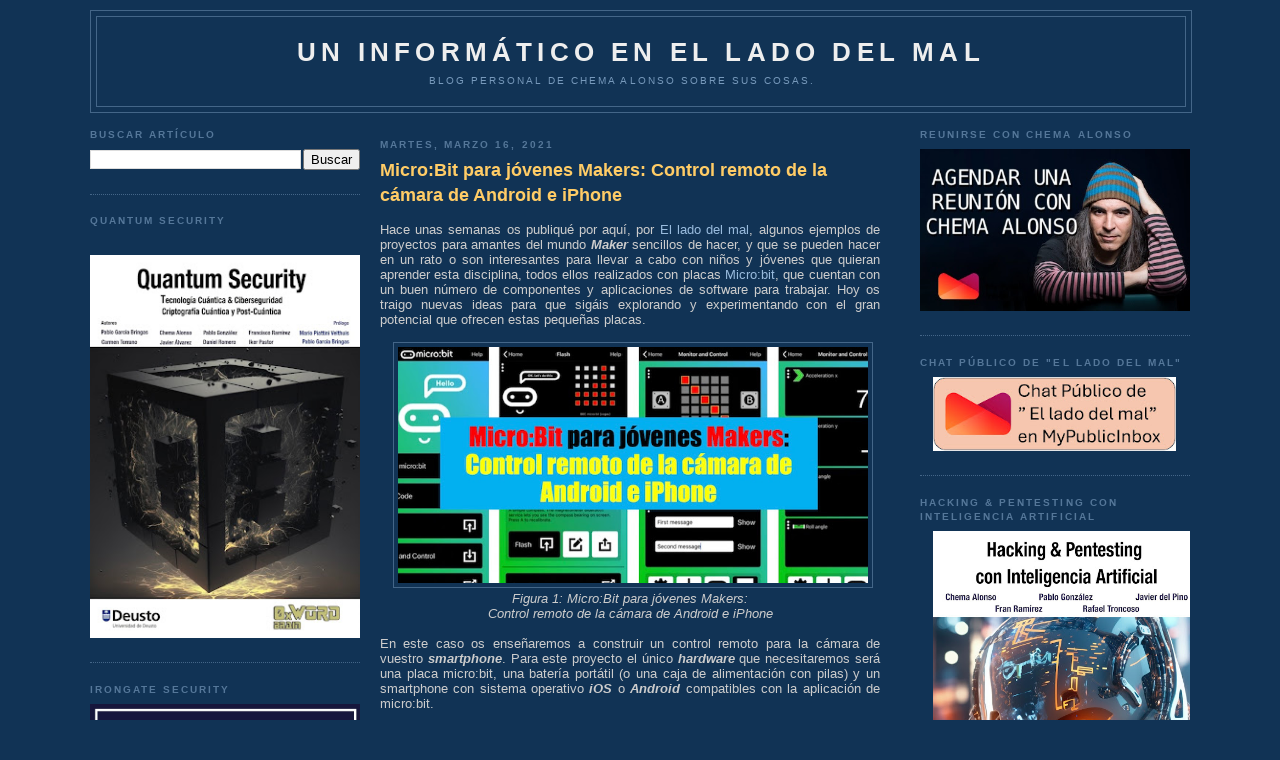

--- FILE ---
content_type: text/html; charset=UTF-8
request_url: https://www.elladodelmal.com/2021/03/microbit-para-jovenes-makers-control.html?m=0
body_size: 52595
content:
<!DOCTYPE html>
<html xmlns='http://www.w3.org/1999/xhtml' xmlns:b='http://www.google.com/2005/gml/b' xmlns:data='http://www.google.com/2005/gml/data' xmlns:expr='http://www.google.com/2005/gml/expr'>
<head>
<link href='https://www.blogger.com/static/v1/widgets/2944754296-widget_css_bundle.css' rel='stylesheet' type='text/css'/>
<meta content='b8VjhZ29wt4auKs9Cx1uPumFrU2jolOrl69zwO_QRGs' name='google-site-verification'/>
<meta content='88d3fe5adc' name='bloguzz'/>
<meta content='37VA8Leb0aT7Q3rKMndU' name='follow_it-verification-code'/>
<meta content='text/html; charset=UTF-8' http-equiv='Content-Type'/>
<meta content='blogger' name='generator'/>
<link href='https://www.elladodelmal.com/favicon.ico' rel='icon' type='image/x-icon'/>
<link href='https://www.elladodelmal.com/2021/03/microbit-para-jovenes-makers-control.html' rel='canonical'/>
<link rel="alternate" type="application/atom+xml" title="Un informático en el lado del mal - Atom" href="https://www.elladodelmal.com/feeds/posts/default" />
<link rel="alternate" type="application/rss+xml" title="Un informático en el lado del mal - RSS" href="https://www.elladodelmal.com/feeds/posts/default?alt=rss" />
<link rel="service.post" type="application/atom+xml" title="Un informático en el lado del mal - Atom" href="https://www.blogger.com/feeds/21555208/posts/default" />

<link rel="alternate" type="application/atom+xml" title="Un informático en el lado del mal - Atom" href="https://www.elladodelmal.com/feeds/189055489846991239/comments/default" />
<!--Can't find substitution for tag [blog.ieCssRetrofitLinks]-->
<link href='https://blogger.googleusercontent.com/img/b/R29vZ2xl/AVvXsEinGh_rw2FNDpeIA20GLb_2eP5b3uzVMJ8hXOzL8GSnGygUb641D_a7ZxZivAPxfP2vVIU5z_Cz4cPSh0MfKNzsODFn4pMXGhybPadugzh0ihWMkwoGIMfpUWQYab-ESTYUQhP3/w640-h322/microbit_0.jpg' rel='image_src'/>
<meta content='https://www.elladodelmal.com/2021/03/microbit-para-jovenes-makers-control.html' property='og:url'/>
<meta content='Micro:Bit para jóvenes Makers: Control remoto de la cámara de Android e iPhone' property='og:title'/>
<meta content='Blog personal de Chema Alonso ( https://MyPublicInbox.com/ChemaAlonso ): Ciberseguridad, IA, Innovación, Tecnología, Cómics &amp; Cosas Personasles.' property='og:description'/>
<meta content='https://blogger.googleusercontent.com/img/b/R29vZ2xl/AVvXsEinGh_rw2FNDpeIA20GLb_2eP5b3uzVMJ8hXOzL8GSnGygUb641D_a7ZxZivAPxfP2vVIU5z_Cz4cPSh0MfKNzsODFn4pMXGhybPadugzh0ihWMkwoGIMfpUWQYab-ESTYUQhP3/w1200-h630-p-k-no-nu/microbit_0.jpg' property='og:image'/>
<title>Un informático en el lado del mal: Micro:Bit para jóvenes Makers: Control remoto de la cámara de Android e iPhone</title>
<style id='page-skin-1' type='text/css'><!--
/*
-----------------------------------------------
Blogger Template Style
Name:     Minima Blue
Designer: Douglas Bowman
URL:      www.stopdesign.com
Date:     26 Feb 2004
Updated by: Blogger Team
----------------------------------------------- */
/* Variable definitions
====================
<Variable name="bgcolor" description="Page Background Color"
type="color" default="#135">
<Variable name="textcolor" description="Text Color"
type="color" default="#ccc">
<Variable name="linkcolor" description="Link Color"
type="color" default="#9bd">
<Variable name="pagetitlecolor" description="Title Color"
type="color" default="#eee">
<Variable name="descriptioncolor" description="Blog Description Color"
type="color" default="#79b">
<Variable name="titlecolor" description="Post Title Color"
type="color" default="#fc6">
<Variable name="bordercolor" description="Border Color"
type="color" default="#468">
<Variable name="sidebarcolor" description="Sidebar Title Color"
type="color" default="#579">
<Variable name="sidebartextcolor" description="Sidebar Text Color"
type="color" default="#ccc">
<Variable name="visitedlinkcolor" description="Visited Link Color"
type="color" default="#a7a">
<Variable name="bodyfont" description="Text Font"
type="font" default="normal normal 100% 'Trebuchet MS',Trebuchet,Verdana,Sans-serif">
<Variable name="headerfont" description="Sidebar Title Font"
type="font"
default="normal bold 78% 'Trebuchet MS',Trebuchet,Arial,Verdana,Sans-serif">
<Variable name="pagetitlefont" description="Blog Title Font"
type="font"
default="normal bold 200% 'Trebuchet MS',Trebuchet,Verdana,Sans-serif">
<Variable name="descriptionfont" description="Blog Description Font"
type="font"
default="normal normal 78% 'Trebuchet MS', Trebuchet, Verdana, Sans-serif">
<Variable name="postfooterfont" description="Post Footer Font"
type="font"
default="normal normal 78% 'Trebuchet MS', Trebuchet, Verdana, Sans-serif">
*/
/* Use this with templates/template-twocol.html */
body, .body-fauxcolumn-outer {
background:#113355;
margin:0;
color:#cccccc;
font:x-small "Trebuchet MS", Trebuchet, Verdana, Sans-Serif;
font-size/* */:/**/small;
font-size: /**/small;
text-align: center;
}
a:link {
color:#99bbdd;
text-decoration:none;
}
a:visited {
color:#aa77aa;
text-decoration:none;
}
a:hover {
color:#ffcc66;
text-decoration:underline;
}
a img {
border-width:0;
}
/* Header
-----------------------------------------------
*/
#header-wrapper {
width:1100px;
margin:10 auto 10px;
border:1px solid #446688;
}
#header {
margin: 5px;
border: 1px solid #446688;
text-align: center;
color:#eeeeee;
}
#header h1 {
margin:5px 5px 0;
padding:15px 20px .25em;
line-height:1.2em;
text-transform:uppercase;
letter-spacing:.2em;
font: normal bold 200% 'Trebuchet MS',Trebuchet,Verdana,Sans-serif;
}
#header a {
color:#eeeeee;
text-decoration:none;
}
#header a:hover {
color:#eeeeee;
}
#header .description {
margin:0 5px 5px;
padding:0 20px 15px;
max-width:1000px;
text-transform:uppercase;
letter-spacing:.2em;
line-height: 1.4em;
font: normal normal 78% 'Trebuchet MS', Trebuchet, Verdana, Sans-serif;
color: #7799bb;
}
/* Outer-Wrapper
----------------------------------------------- */
#outer-wrapper {
width: 1100px;
margin:0 auto;
padding:10px;
text-align:left;
font: normal normal 100% 'Trebuchet MS',Trebuchet,Verdana,Sans-serif;
}
#left-sidebar-wrapper {
width: 270px;
float: left;
padding:0px 10px 0px 0px;
word-wrap: break-word; /* fix for long text breaking sidebar float in IE */
overflow: hidden; /* fix for long non-text content breaking IE sidebar float */
}
#main-wrapper {
width: 500px;
float: left;
padding: 10px;
word-wrap: break-word; /* fix for long text breaking sidebar float in IE */
overflow: hidden;     /* fix for long non-text content breaking IE sidebar float */
}
#right-sidebar-wrapper {
width: 270px;
float: right;
word-wrap: break-word; /* fix for long text breaking sidebar float in IE */
overflow: hidden;     /* fix for long non-text content breaking IE sidebar float */
}
/* Headings
----------------------------------------------- */
h2 {
margin:1.5em 0 .75em;
font:normal bold 78% 'Trebuchet MS',Trebuchet,Arial,Verdana,Sans-serif;
line-height: 1.4em;
text-transform:uppercase;
letter-spacing:.2em;
color:#557799;
}
/* Posts
-----------------------------------------------
*/
h2.date-header {
margin:1.5em 0 .5em;
}
.post {
margin:.5em 0 1.5em;
border-bottom:1px dotted #446688;
padding-bottom:1.5em;
}
.post h3 {
margin:.25em 0 0;
padding:0 0 4px;
font-size:140%;
font-weight:normal;
line-height:1.4em;
color:#ffcc66;
}
.post h3 a, .post h3 a:visited, .post h3 strong {
display:block;
text-decoration:none;
color:#ffcc66;
font-weight:bold;
}
.post h3 strong, .post h3 a:hover {
color:#cccccc;
}
.post p {
margin:0 0 .75em;
line-height:1.6em;
}
.post-footer {
margin: .75em 0;
color:#557799;
text-transform:uppercase;
letter-spacing:.1em;
font: normal normal 78% 'Trebuchet MS', Trebuchet, Verdana, Sans-serif;
line-height: 1.4em;
}
.comment-link {
margin-left:.6em;
}
.post img {
padding:4px;
border:1px solid #446688;
}
.post blockquote {
margin:1em 20px;
}
.post blockquote p {
margin:.75em 0;
}
/* Comments
----------------------------------------------- */
#comments h4 {
margin:1em 0;
font-weight: bold;
line-height: 1.4em;
text-transform:uppercase;
letter-spacing:.2em;
color: #557799;
}
#comments-block {
margin:1em 0 1.5em;
line-height:1.6em;
}
#comments-block .comment-author {
margin:.5em 0;
}
#comments-block .comment-body {
margin:.25em 0 0;
}
#comments-block .comment-footer {
margin:-.25em 0 2em;
line-height: 1.4em;
text-transform:uppercase;
letter-spacing:.1em;
}
#comments-block .comment-body p {
margin:0 0 .75em;
}
.deleted-comment {
font-style:italic;
color:gray;
}
.feed-links {
clear: both;
line-height: 2.5em;
}
#blog-pager-newer-link {
float: left;
}
#blog-pager-older-link {
float: right;
}
#blog-pager {
text-align: center;
}
/* Sidebar Content
----------------------------------------------- */
.sidebar {
color: #cccccc;
line-height: 1.5em;
}
.sidebar ul {
list-style:none;
margin:0 0 0;
padding:0 0 0;
}
.sidebar li {
margin:0;
padding:0 0 .25em 15px;
text-indent:-15px;
line-height:1.5em;
}
.sidebar .widget, .main .widget {
border-bottom:1px dotted #446688;
margin:0 0 1.5em;
padding:0 0 1.5em;
}
.main .Blog {
border-bottom-width: 0;
}
/* Profile
----------------------------------------------- */
.profile-img {
float: left;
margin: 0 5px 5px 0;
padding: 4px;
border: 1px solid #446688;
}
.profile-data {
margin:0;
text-transform:uppercase;
letter-spacing:.1em;
font: normal normal 78% 'Trebuchet MS', Trebuchet, Verdana, Sans-serif;
color: #557799;
font-weight: bold;
line-height: 1.6em;
}
.profile-datablock {
margin:.5em 0 .5em;
}
.profile-textblock {
margin: 0.5em 0;
line-height: 1.6em;
}
.profile-link {
font: normal normal 78% 'Trebuchet MS', Trebuchet, Verdana, Sans-serif;
text-transform: uppercase;
letter-spacing: .1em;
}
/* Footer
----------------------------------------------- */
#footer {
width:660px;
clear:both;
margin:0 auto;
padding-top:15px;
line-height: 1.6em;
text-transform:uppercase;
letter-spacing:.1em;
text-align: center;
}
/** Page structure tweaks for layout editor wireframe */
body#layout #header {
margin-left: 0px;
margin-right: 0px;
}
/* Estilos de la Nube de Etiquetas */
#labelCloud {text-align:center;font-family:arial,sans-serif;}
#labelCloud .label-cloud li{display:inline;background-image:none !important;padding:0 5px;margin:0;vertical-align:baseline !important;border:0 !important;}
#labelCloud ul{list-style-type:none;margin:0 auto;padding:0;}
#labelCloud a img{border:0;display:inline;margin:0 0 0 3px;padding:0}
#labelCloud a{text-decoration:none}
#labelCloud a:hover{text-decoration:underline}
#labelCloud li a{}
#labelCloud .label-cloud {}
#labelCloud .label-count {padding-left:0.2em;font-size:9px;color:#000}
#labelCloud .label-cloud li:before{content:"" !important}

--></style>
<script type='text/javascript'>
// Variables en la Nube sobre el color y tamaño de la fuente
var cloudMin = 1;
var maxFontSize = 18;
var maxColor = [255,255,255];
var minFontSize = 10;
var minColor = [255,255,255];
var lcShowCount = false;
</script>
<link href='https://www.blogger.com/dyn-css/authorization.css?targetBlogID=21555208&amp;zx=e9038939-2dda-4ab9-aa89-128cfbd67251' media='none' onload='if(media!=&#39;all&#39;)media=&#39;all&#39;' rel='stylesheet'/><noscript><link href='https://www.blogger.com/dyn-css/authorization.css?targetBlogID=21555208&amp;zx=e9038939-2dda-4ab9-aa89-128cfbd67251' rel='stylesheet'/></noscript>
<meta name='google-adsense-platform-account' content='ca-host-pub-1556223355139109'/>
<meta name='google-adsense-platform-domain' content='blogspot.com'/>

<!-- data-ad-client=ca-pub-2708503623341836 -->

</head>
<body>
<div class='navbar no-items section' id='navbar'>
</div>
<div id='outer-wrapper'><div id='wrap2'>
<!-- skip links for text browsers -->
<span id='skiplinks' style='display:none;'>
<a href='#main'>skip to main </a> |
      <a href='#sidebar'>skip to sidebar</a>
</span>
<div id='header-wrapper'>
<div class='header section' id='header'><div class='widget Header' data-version='1' id='Header1'>
<div id='header-inner'>
<div class='titlewrapper'>
<h1 class='title'>
<a href='https://www.elladodelmal.com/?m=0'>
Un informático en el lado del mal
</a>
</h1>
</div>
<div class='descriptionwrapper'>
<p class='description'><span>Blog personal de Chema Alonso sobre sus cosas.</span></p>
</div>
</div>
</div></div>
</div>
<div id='content-wrapper'>
<div id='left-sidebar-wrapper'>
<div class='sidebar section' id='left-sidebar'><div class='widget BlogSearch' data-version='1' id='BlogSearch1'>
<h2 class='title'>Buscar artículo</h2>
<div class='widget-content'>
<div id='BlogSearch1_form'>
<form action='https://www.elladodelmal.com/search' class='gsc-search-box' target='_top'>
<table cellpadding='0' cellspacing='0' class='gsc-search-box'>
<tbody>
<tr>
<td class='gsc-input'>
<input autocomplete='off' class='gsc-input' name='q' size='10' title='search' type='text' value=''/>
</td>
<td class='gsc-search-button'>
<input class='gsc-search-button' title='search' type='submit' value='Buscar'/>
</td>
</tr>
</tbody>
</table>
</form>
</div>
</div>
<div class='clear'></div>
</div><div class='widget HTML' data-version='1' id='HTML16'>
<h2 class='title'>Quantum Security</h2>
<div class='widget-content'>
<div class="separator" style="clear: both; text-align: center;"><a href="https://0xword.com/es/libros/248-quatum-security-tecnologia-cuantica-ciberseguridad-criptografica-cuantica-y-post-cuantica.html" style="margin-left: 1em; margin-right: 1em;"><br class="Apple-interchange-newline" /><img border="0" data-original-height="1610" data-original-width="1137" src="https://blogger.googleusercontent.com/img/b/R29vZ2xl/AVvXsEjzNgeoS8bK-N-wht22IN3Z9fcjMOMuMh6f9H8bSB9a-4MxLglEcHxqPpeuw8auxDK6z1mWBzkmwxwpV_x1cgen1gWeVP9ig3bZUh2UrXc8DcD68D7ZVT7gCmkeHGu9p08QKsTN4fW0RsnEbdcSXP2xHDPbmogTUDdrsk_YmX7lGAsv-olxYX2k/w282-h400/Quantum1.jpg" width="100%" /></a></div>
</div>
<div class='clear'></div>
</div><div class='widget HTML' data-version='1' id='HTML14'>
<h2 class='title'>IronGate Security</h2>
<div class='widget-content'>
<a href="https://www.irongate.es/"><img src="https://blogger.googleusercontent.com/img/b/R29vZ2xl/AVvXsEjmwytYEHMKEpY_yhf0TM1hrG8KUda6Y-fMjDLXNei73kwrZyRL_4C-QKr80nT9MFQlolbKdNMAYn6cfYwsMrlUgVD7GVI-RL0aGeldPkzB-BtI2H5tfFtqZloaw3bmX7cwCqlyMneqJBxtseiGwHTzR3HeeKQhF0u_7Bslsy1lLv0-har4pMkC/s1214/IronGate0.jpg" width="100%" /></a>
</div>
<div class='clear'></div>
</div><div class='widget HTML' data-version='1' id='HTML4'>
<h2 class='title'>Contactos y RRSS</h2>
<div class='widget-content'>
<img src="https://blogger.googleusercontent.com/img/b/R29vZ2xl/AVvXsEiwUGsp97L-dny9Q-EjWOpZ0z0_wD1GypZTgm4Gplhv7LsbH0IhbbIHAH6llgjkDhcYXCJh70MWxWCgBBuNV7bPCzbWIK6eDKxf_Xc2zfucqQK-uW1O0MUQzQgsPg2-8kS-yQt18g/s1600/email.gif" width="30" valign="top" /> <a href="https://www.elladodelmal.com/p/contacto.html">Contactar con Chema Alonso</a><br/>
<img border="0" data-original-height="458" data-original-width="1600" src="https://blogger.googleusercontent.com/img/b/R29vZ2xl/AVvXsEiHtjItX7OaE4UQN7LmH6c03kiQQUWyF4f0ecyQnzer5xwdI4EnzqmdbpySCKnt-5fYih4vipgP3zeQi2bGMzCxZhUOWzi8YNmD7aBBbSJ-8e3hDt76CeWijiigZ9a0s9IeR0t_/s320/mpiico.png" width="30" /> <a href="https://www.mypublicinbox.com/ChemaAlonso/videocall">Reunión Virtual con Chema Alonso</a><br />
<img border="0" data-original-height="458" data-original-width="1600" src="https://blogger.googleusercontent.com/img/b/R29vZ2xl/AVvXsEiHtjItX7OaE4UQN7LmH6c03kiQQUWyF4f0ecyQnzer5xwdI4EnzqmdbpySCKnt-5fYih4vipgP3zeQi2bGMzCxZhUOWzi8YNmD7aBBbSJ-8e3hDt76CeWijiigZ9a0s9IeR0t_/s320/mpiico.png" width="30" /> <a href="https://www.mypublicinbox.com/ChemaAlonso">Buzón Público de Chema Alonso</a><br />
<a href="https://telegram.me/Elladodelmal"><img src="https://blogger.googleusercontent.com/img/b/R29vZ2xl/AVvXsEh0TMClnMmRdqhCOJVYzShyphenhyphenso_8BMnYKdVmhu_gDyXDi82j59Et97n_SMVgvaDlUSv4xqvxWQaSZPUZ_vGoD3tyyEpLp8owZ3p6cvlUFhdro1zDjcHhjUj5J4A3nhknbktzu7Ms/s320/telegramlogo.png" width="30" valign="middle"/> Sigue El lado del mal en Telegram</a><br/>
<img src="https://blogger.googleusercontent.com/img/b/R29vZ2xl/AVvXsEh24mLtqIQ-auHwq7GeyKRncWxB7dSppgX_yhN90wPv42CgUQ4U7OliCov8H3nJ3pFIF8XTBtIx8EqqAmLUY8lC13lb5JA_OB3eFWj3Nth2NzZ7F7-PxeQTYSdXu7a5H4QD1f90/w200-h200/tiktok.png" width="30" valign="middle"/> <a href="https://www.tiktok.com/@chema_alonso">Sigue a Chema Alonso en TikTok</a><br/>
<img src="https://blogger.googleusercontent.com/img/b/R29vZ2xl/AVvXsEhlQVg4T3CPpYrrJG3NMWVgi4pCi9dMFjCdScNIQ_GTLX7VBCJScMN4UOw3I8cj4n-bFnbNr2OEiPvDjhwNQL0lzYS0fbUkbmlSkxO3qtZBoOBIMzN4v-_gvUeJXD0XSdQnEoGe/s0/whakoom.png" width="30" valign="middle"/> <a href="https://www.whakoom.com/chemaalonso/">Sigue a Chema Alonso en Whakoom</a><br/>
<a href="https://Threads.net/@chemaalonso"><img src="https://blogger.googleusercontent.com/img/b/R29vZ2xl/AVvXsEier-uySz-NeKvRbCUWHCe7GMeaGmcnc-7GIyrlhGtCJfbvh0Jzs6e4Ljj2zQWp7c-6GW9aKH4lOgJDbpA22RtPWMDOIhjlM0pFI-cQTsxosn4PZAghzn14mUcBne1ZSSDbBqT__SWPlPJDConS2j54zHqLwuQGBa25JRcbew8irRd4so0L9o6w/s16000/threads.png" width="30" valign="middle"/> Chema Alonso en Threads</a><br/>
<img src="https://blogger.googleusercontent.com/img/b/R29vZ2xl/AVvXsEgG33Vp3f8ocbkKy7o8hluhweMHMxhx05Va9W_4mwbravUFWWFjAf8HvSmj9il24k79T8S5kd5KHsP9aDx-YevPzJWzGdTixw5jy5_JaNFQIxDF6UjaXUId7wE5kXq_T18_t1ey/w200-h200/spotify.jpg" width="30" valign="middle"/> <a href="https://open.spotify.com/user/c0v1a6mx7a3kgbdpokuw37sel">Sigue a Chema Alonso en Spotify</a><br/>
<img src="https://blogger.googleusercontent.com/img/b/R29vZ2xl/AVvXsEhaAcB6oHhAFAHLa4HPGuu3aTdSDO1bIyrLXMdP0ts-7SqKjFXchxeOP47SVGlnPl1buBrzNfvGjkANDnvlNJ8qffJ5hSdjmO5TIanxOfgRSJiIbZtvuf75Uj5iY_0KCu5kJjSY/s1600/twitter.gif" width="30" valign="middle"/> <a href="https://twitter.com/#!/chemaalonso">Sigue a Chema Alonso en Twitter / X</a><br/>
<a rel="me" href="https://ioc.exchange/@chemaalonso"><img src="https://blogger.googleusercontent.com/img/b/R29vZ2xl/AVvXsEh1tpjKjUzo1JC-GiFPeEfC--k0goxsfx3SkDML8cjiKc__rxfweJncr_yRgXGlb9UIylbAA66FOGM71wibUJ-70d-zDuQqEbzRvOvQKaYjbhbZw97v9t-VQPblF__5DR_Oc0FUzagO0_9L8RUWJha1Qog15pZiez5jAN0A5qc9hj6Nw6p37w/s768/mastodon_logo.png" width="30" valign="middle"/> Chema Alonso en Mastodon</a><br/>
<a href="https://bsky.app/profile/chemaalonso.com"><img src="https://blogger.googleusercontent.com/img/b/R29vZ2xl/AVvXsEgiKa80V_5q5teB-zzJ1kJqo6odh4E8WxaanThoBZqKptT7KrWfJTGOppndhVCDmhGZ5qi9-LGk0wVcbf4CF5Ic8qjaCNOju6kDg24BW3U3s9aFkGf-8TyXX8RpBRvLKub9x2vRiQ-YP9OKUUYTgNgOBLRJMuiXUWNaddVVcxrXQIrPrYvDFQAe/s1200/bskylogo.png" width="30" valign="middle" /> Chema Alonso en BSKY</a><br/>
<img src="https://blogger.googleusercontent.com/img/b/R29vZ2xl/AVvXsEi9vUMUZ17UOm7EgehQnAgZeZwtPAEqtbV98yG7Xr__6zxKVNYC5OE6xptmyjgKHpG0W6aSzzGYDxAjA7K4RTKW-Ip6IwVcHAmu0bkUI6JzBqh8KowhHACn5gaT9OyatcUH_61e/s1600/facebook-logo1.png" width="30" valign="middle" /> <a href="http://www.facebook.com/chema.alonso.maligno">Chema Alonso en Facebook</a><br/>
<a href="http://www.linkedin.com/pub/chema-alonso/25/42a/810"><img src="https://blogger.googleusercontent.com/img/b/R29vZ2xl/AVvXsEg9rwuZQGRhE8meAYVG725lrZrO74aCud6OCUF5MTIUpB429ZeT6Vfh8V7G0acHxqiVDsNM4V7OzIwygyQXNtbZi1DnI_utycDd-DFiHkahmjm2eOuu_-dh0mqYyEOldI3NNvKDdg/s320/linkedin_icon.png" valign="middle" width="30"/> Chema Alonso en Linkedin</a><br/>
<a href="http://feeds.feedburner.com/ElLadoDelMal" target="new" rel="alternate" type="application/rss+xml"><img alt="" style="vertical-align:middle;border:0" src="https://blogger.googleusercontent.com/img/b/R29vZ2xl/AVvXsEjiNAGHzC9G9_3-QkujOEXHfi5Kh1UniYAQBEBuc1PIJ692TQgdFzsdJDv8rjWoKgp7T9hKvFztRPGKIrOGGVBvDZNnKZlEa5FXqivlNWk8okVsIGM1lUbHQEEjh805DtrE-26KWjxeJ98yFx7tKV50lC77ZAkBGof1SAN_y35qO6drzt1HWAXn/s512/rsslogo.png" width="30" /></a>&nbsp;<a href="http://feeds.feedburner.com/ElLadoDelMal" rel="alternate" type="application/rss+xml">Suscríbete al canal RSS</a><br/>
<img src="https://blogger.googleusercontent.com/img/b/R29vZ2xl/AVvXsEggkMlq2gK0PXbyalmNx4MaNycgQLBFqjk0v01bkPRLw1eiAgS2_tQ1-BQ4vC6nRRVef4RGT7tdDK3drkyx24LfwXnxXj5cTrNHpn43vWMqEjXUpYpBGn1AMTbp4C-SwUnXwVcL/s1600/slideshare-logo.png" width="30" valign="middle" /> <a href="http://www.slideshare.net/chemai64">Canal SlideShare de Chema Alonso</a><br/>
<img src="https://blogger.googleusercontent.com/img/b/R29vZ2xl/AVvXsEhW9jS5CS2TbsMy5CyH2NXswJ1tT9wawMwaYczJ45DGFwHjA9gEa6b1Jucl6kJufDoLT8J3vxsLY1MTUllGk7GYWj8b0pXwKPsjLe02DP91pxW0_V-qACXY_KUy5GHzscLTH_VE/s1600/Youtube-Logo.png" width="30" valign="middle" /> <a href="https://www.youtube.com/user/Chemai64?sub_confirmation=1">Canal YouTube de Chema Alonso</a>  <br/>
<img src="https://blogger.googleusercontent.com/img/b/R29vZ2xl/AVvXsEg3gVpcfMlSsQpixsPUVYidqX3WcMmti9jU5pfNcsSIpLyYkdnMgmy6Hi5cFO_OEpuy666XClYR6OUdNW0vdsGBd8Lmrd8Th79372BXzvf8uRvqE-Y5nGE_GiVG_lX7AlvIom-v/s1600/insta.png" width="30" valign="middle" /> <a href="http://instagram.com/chemaalonso">Canal Instagram de Chema Alonso</a><br/>
</div>
<div class='clear'></div>
</div><div class='widget HTML' data-version='1' id='HTML5'>
<h2 class='title'>Libro "Hacking Web Technologies"</h2>
<div class='widget-content'>
<center><a href="https://0xword.com/es/libros/81-hacking-web-technologies.html"><img src="https://blogger.googleusercontent.com/img/a/AVvXsEj7RucoDbPIJYmvbtK8jHOqZBx0whI4aenwh8zmleNWRBFHpgIfNlk4e1_ByLkEMe7aW-hsspH2B6sY0pXqePtIMyYA8zJ4-Stc1G0B1T8YtRLFLDSLWXv4m9Q-7sR4htMIPS7oPIsuGbkxYsQ40IQChO8tzcUr928SxF5QgvhJ7_xCyTUDAw=w308-h400" width="100%"/></a></center>
</div>
<div class='clear'></div>
</div><div class='widget HTML' data-version='1' id='HTML12'>
<h2 class='title'>Libro de Hacking de<br>Aplicaciones Web: SQL Injection</h2>
<div class='widget-content'>
<center><a href="https://0xword.com/es/libros/25-libro-hacking-aplicaciones-web-sql-injection.html"><img src="https://blogger.googleusercontent.com/img/b/R29vZ2xl/AVvXsEhlH7qcLT0fvjrC4xN8-82trgoPuDTHhQJo6RNBXpeNteYo1DMrOcXDS8JAteLzrYtP4P25TiT_UPFWvsXSFFJw6pwVW6eB5n8uy9hn7Nl0czbAWStLq-SiXQyYrNjDgZyDQrcw/w484-h640/libro-hacking-aplicaciones-web-sql-injection.jpeg" width="100%"/></a></center>
</div>
<div class='clear'></div>
</div><div class='widget HTML' data-version='1' id='HTML9'>
<h2 class='title'>0xWord</h2>
<div class='widget-content'>
<a href="http://0xword.com/es/content/9-publicatulibro">Publicar tu libro en 0xWord</a><br/>
<b><font color="yellow">DISTRIBUIDORES de 0xWORD</font></b><br/>
<a href="https://www.dragonjar.org/servicios-de-seguridad-informatica#libros-hacking"><img src="https://blogger.googleusercontent.com/img/b/R29vZ2xl/AVvXsEiexvTBbTSB36Lb1d0YaYPk5vuHZzqpxDTfcAfd7RU2v7-Jh36JPoRRAwiNLBqZiCE4cLbpc4CrWQGf1Ijja1N16FcQBhCW4fBot0sdRMfzK-RddusqE-nc5n_AWBF5CLXeJZW0/s200/colombia-flag-3d-small.png" width="50" " valign="middle" /> &nbsp; DragonJAR</a><br/>

<a href="https://store.8dot8.org/libros"><img src="https://blogger.googleusercontent.com/img/b/R29vZ2xl/AVvXsEgwABVW6IKuoJdGJ3yxp9DTaMqDc84D1dR2YABjYeW_AswCMDT12ow3UXW1_Brb_P584pp6l0kNh7q9cWYYtI4wnKXxEp2xI9UXeAqxQ6yydg6EPs7e7wfeqLSRAFaB26UAhfX6/s200/chile-flag-3d-small.png" width="50" " valign="middle" /> &nbsp; 8.8 Chile</a><br/>

<a href="https://www.dreamlab.net/es/libros/"><img src="https://blogger.googleusercontent.com/img/b/R29vZ2xl/AVvXsEgwABVW6IKuoJdGJ3yxp9DTaMqDc84D1dR2YABjYeW_AswCMDT12ow3UXW1_Brb_P584pp6l0kNh7q9cWYYtI4wnKXxEp2xI9UXeAqxQ6yydg6EPs7e7wfeqLSRAFaB26UAhfX6/s200/chile-flag-3d-small.png" width="50" " valign="middle" /> &nbsp; Dreamlab</a><br/>

<a href="https://www.ekoparty.org/en_US/shop"><img src="https://blogger.googleusercontent.com/img/b/R29vZ2xl/AVvXsEjhLK_7j9K-0o8tasqni18Cj7Z8sek-sHlUpqy5IOCAf-AJ5JiD1MbVO-GqOPLHGAq7XrqG_QVLAZgts2SRp-gncrtOr47Lpe9t-CY9HyiN4lax85WAQB8YqYPJ28Sp2f_QWGiZ/s200/argentina-flag-3d-small.png" width="50" " valign="middle" /> &nbsp; Ekoparty</a><br/>
<a href="http://www.itforensic-la.com/pages/productos.html#test2"><img src="https://blogger.googleusercontent.com/img/b/R29vZ2xl/AVvXsEiexvTBbTSB36Lb1d0YaYPk5vuHZzqpxDTfcAfd7RU2v7-Jh36JPoRRAwiNLBqZiCE4cLbpc4CrWQGf1Ijja1N16FcQBhCW4fBot0sdRMfzK-RddusqE-nc5n_AWBF5CLXeJZW0/s200/colombia-flag-3d-small.png" width="50" " valign="middle" /> &nbsp; IT Forensic</a><br/>
<a href="http://www.ehack.mx/"><img src="https://blogger.googleusercontent.com/img/b/R29vZ2xl/AVvXsEiXTofUmIeRLhDR3NSnVC4aFf4BG0GpuGXVr7GH0lOQtj2e1_z_MIK9Q65KyQ81lujPxR3WbPz1J-oaRkxCqZnOZ8XKVlhNpF-iA-PJ8Oo5lEijNo1mLaOEeupP8ORlg3bwUtnF/s200/mexico-flag-3d-small.png" width="50" " valign="middle" /> &nbsp; e-Hack MX </a><br/>


<a href="http://area51.ec/"><img src="https://blogger.googleusercontent.com/img/b/R29vZ2xl/AVvXsEjctHsdCLCy03CCgWJCUUc4xjYlXUjiVM1XviYCESzYNQOg4pd-W_KAGETLqWN2d-fKPrL3B85AvJ1fFAGsGeBdwuguXtgV4p51fgECm9llZ26LzSCKEURdGcd7hDRLYQlIdq1I/s200/ecuador-flag-3d-small.png" width="50" " valign="middle" /> &nbsp; AREA 51 </a><br/>
<a href="https://comunidaddojo.org/libros/"><img src="https://blogger.googleusercontent.com/img/b/R29vZ2xl/AVvXsEj-kraqLJo53DGwU-eGolewK4KuxRRt_lisLQgPtywwqLgkFCkCVdnYkxjiiL-_X7T6Jyoe7biguy8hn0qyU4EUCKv-uaDmmMOkkwELTAW7RRktBQReMscrD-tJcTIVIEOLHXuL/s200/panama-flag-3d-small.png" width="50" " valign="middle" /> &nbsp;Comunidad Dojo Panamá </a><br/>
<a href="http://www.aiyonpanama.com/libros/"><img src="https://blogger.googleusercontent.com/img/b/R29vZ2xl/AVvXsEj-kraqLJo53DGwU-eGolewK4KuxRRt_lisLQgPtywwqLgkFCkCVdnYkxjiiL-_X7T6Jyoe7biguy8hn0qyU4EUCKv-uaDmmMOkkwELTAW7RRktBQReMscrD-tJcTIVIEOLHXuL/s200/panama-flag-3d-small.png" width="50" " valign="middle" /> &nbsp; AIYON Panamá </a><br/>

<a href="https://www.arpahesolutions.com/arpa-books/"><img src="https://blogger.googleusercontent.com/img/b/R29vZ2xl/AVvXsEjDYpWYONvg0KrUVY49KImOfEKvriT_67pGN7zsZixdmtX_S689Q9RuDeoF-n9lS1PnNx1XdgPvFCGewdOOknEZH_oVq2RriRxy0zzE8cZ6FpRnjpfXSBBRcW-8pKSo5WY2IFL2/s200/costa-rica-flag-3d-small.png" width="50" " valign="middle" /> &nbsp; ARPAHE SOLUTIONS </a><br/>


<a href="http://0xword.com/es/content/10-distribuidoresylibrerias">Ser distribuidor de 0xWord</a><br/>
***** Colección Pósters *****<br/>
01: <a href="https://0xword.com/es/home/129-poster-fear-the-foca.html">Fear the FOCA</a><br/>
02: <a href="https://0xword.com/es/home/135-poster-2-profesor-alonso.html">Professor Alonso</a><br/>
03: <a href="https://0xword.com/es/home/136-poster-3-calico-electronico.html">Cálico Electrónico</a>
<br/>

***** Packs Oferta *****<br/>

- <a href="https://0xword.com/es/libros/47-pack-libros-byod.html">Pack Mobile Security</a> <br/>
- <a href="https://0xword.com/es/libros/48-pack-sysadmin.html">Pack Windows Security</a><br/>

******************************<br/>
<font color="yellow">VBooks</font><br/>
- <a href="https://www.elladodelmal.com/2017/06/vbook-windows-server-2016-los-video.html">&#191;Qué son los VBooks?</a><br/>
- VBOOK 5: <a href="https://0xword.com/es/home/170-vbook-pentesting-con-kali.html">Pentesting con Kali</a> [NEW]<br/>
- VBook 4: <a href="https://0xword.com/es/home/132-vbook-arduino-para-hackers-pocs-hacks-just-for-fun.html">Arduino para hackers</a><br/>
- <a href="https://0xword.com/es/6_0xwordvbooks">Pack VBook 1, 2 y 3</a><br/>
- VBook 3: <a href="https://0xword.com/es/home/102-vbook-ethical-hacking.html">Ethical Hacking</a><br/>
- VBook 2: <a href="https://0xword.com/es/home/98-vbook-ataques-en-redes-de-datos-ipv4-e-ipv6.html">Ataques IPv4 & IPv6</a><br/>
- VBook 1: <a href="https://0xword.com/es/home/94-vbook-windows-server-2016.html">Windows Server 2016</a><br/>
<br/>
&nbsp;&nbsp;<a href="https://0xword.com"><img src="https://blogger.googleusercontent.com/img/b/R29vZ2xl/AVvXsEhGO_-0cesPbAbIbmM3bJAqZaKYOyccCkgTj5sRZuj1Os14PnyYxMqlYh2Hg17irgggWX1AQ0SxBliH5v1UhGTnRdlSnG8WrmexO4cm6OnF-tPk_vg-Ep51X8BXnHBTh3scfVzq/s1600/0xWord.jpg" width="90%" /></a><br/>
- Libro 108: <a href="https://0xword.com/es/libros/248-quatum-security-tecnologia-cuantica-ciberseguridad-criptografica-cuantica-y-post-cuantica.html">Quantum Security</a> [NEW]<br/>
- Libro 107: <a href="https://0xword.com/es/libros/247-cuentos-para-minihackers-volumen-2-un-verano-alucinante.html">Minihackers II</a> [NEW]<br/>
- Libro 106: <a href="https://0xword.com/es/libros/242-cuentos-para-minihackers-un-verano-alucinante.html">Minihackers I</a> [NEW]<br/>
- Libro 105: <a href="https://0xword.com/es/libros/245-hacking-pentesting-con-inteligencia-artificial.html">Hacking & Pentest con IA</a> [NEW]<br/>
- Libro 104: <a href="https://0xword.com/es/libros/244-hacking-home-devices-ii-pocs-hacks-just-for-fun.html">Hacking Home Devices II</a> [NEW]<br/>
- Cómic 103: <a href="https://0xword.com/es/home/243-olivia-en-golem-city.html">Olivia en Golem City</a> [NEW]<br/>
- Libro 102: <a href="https://0xword.com/es/libros/241-ciberguerra-tacticas-de-seguridad-para-vivir-en-un-mundo-hiperconectado.html">Ciberguerra </a><br/> 
- Libro 101: <a href="https://0xword.com/es/libros/240-arquitectura-de-seguridad-y-patrones-de-diseno-seguro.html">Arquitectura de Seguridad</a> <br/>
- Libro 100: <a href="https://0xword.com/es/libros/238-hacking-home-devices-i-pocs-hacks-just-for-fun.html">Hacking Home Devices I</a> <br/>
- Cómic 99: <a href="https://0xword.com/es/comics/237-las-tiras-de-calico-3.html">Las Tiras de Cálico 3</a>  <br/>
- Libro 98: <a href="https://0xword.com/es/libros/236-the-art-of-pentesting.html">The Art of Pentesting</a> <br/>
- Libro 97: <a href="https://0xword.com/es/libros/235-metaverso-y-mundos-virtuales-tecnologias-retos-y-oportunidades.html">Metaverso & AR/VR/XR</a> <br/>
- Libro 96: <a href="https://0xword.com/es/libros/233-big-data-tecnologias-para-arquitecturas-data-centric.html">Big Data</a> <br/>
- Libro 95: <a href="https://0xword.com/es/libros/232-historias-cortas-sobre-fondo-azul.html">Historias Cortas</a> <br/>
- Libro 94: <a href="https://0xword.com/es/libros/230-hacking-web3-new-challenge-accepted.html?search_query=Hackkng+web3&results=1">Hacking Web3</a> <br/>
- Libro 93: <a href="https://0xword.com/es/libros/229-amazon-web-services-hardening-de-infraestructuras-cloud-computing.html">Hardening AWS</a> <br/>
- Libro 92: <a href="https://0xword.com/es/libros/224-storytelling-para-emprendedores.html">Storytelling</a><br/>
- Libro 91: <a href="https://0xword.com/es/libros/219-whatsapp-int-osint-en-whatsapp.html">WhatsApp INT</a> <br/>
- Libro 90: <a href="https://0xword.com/es/libros/217-de-la-caverna-al-metaverso-un-relato-disruptivo-de-la-tecnologia.html">De Caverna a Metaverso</a> <br/>
- Libro 89: <a href="https://0xword.com/es/libros/216-ciberseguridad-de-tu-a-tu-lo-que-tienes-que-conocer-para-sentirte-mas-seguro.html">Ciberseguridad de tú a tú</a> <br />
- Cómic 88: <a href="https://0xword.com/es/comics/214-las-tiras-de-calico-2.html">Las Tiras de Cálico 2</a> <br/>
- Libro 87: <a href="https://0xword.com/es/libros/215-social-hunters-hacking-con-ingenieria-social-en-el-red-team.html">Social Hunters</a> <br/>
- Libro 86: <a href="https://0xword.com/es/libros/213-kubernetes-para-profesionales-desde-cero-al-despliegue-de-aplicaciones-seguras-y-resilientes.html">Kubernetes</a> <br/>
- Libro 85: <a href="https://0xword.com/es/libros/212-la-chica-del-sombrero-negro.html">Sombrero Negro</a> <br/>
- Libro 84: <a href="https://0xword.com/es/libros/205-ciberestafas-la-historia-de-nunca-acabar.html">CiberEstafas</a> <br/>
- Libro 83: <a href="https://0xword.com/es/libros/204-malware-moderno-tecnicas-avanzadas-y-su-influencia-en-la-industria.html">Malware Moderno</a> <br/>
- Libro 82: <a href="https://www.elladodelmal.com/2021/12/relatos-para-hackear-el-tiempo-y-apoyar.html">Relatos Hackear tiempo</a><br/>
- Libro 81: <a href="https://0xword.com/es/libros/195-los-archivos-perdidos-de-falko.html">Mara Turing Libro 3</a> <br/>

- Libro 80: <a href="https://0xword.com/es/libros/194-el-renacer-del-mal.html">Mara Turing Libro 2</a> <br/>

- Libro 79: <a href="https://0xword.com/es/libros/193-el-despertar-de-los-hackers.html">Mara Turing Libro 1</a> <br/>

- Libro 78: <a href="https://0xword.com/es/libros/192-jinetes-en-la-tormenta.html">Jinetes en la Tormenta</a> <br/>
- Libro 77: <a href="https://0xword.com/es/libros/191-bug-bounty-de-profesion-cazarecompensas.html">Bug Bounty</a> <br/>
- Libro 76: <a href="https://0xword.com/es/libros/176-hacking-redes-wifi-tecnologia-auditorias-y-fortificacion.html">Hacking Wi-Fi</a> <br/>
- Cómic 75: <a href="https://0xword.com/es/comics/175-evil-one-3-hacking-aventuras.html">EVIL:ONE #3</a> <br/>
- Libro 74: <a href=https://0xword.com/es/libros/172-raspberry-pi-para-hackers-makers-pocs-hacks-just-for-fun.html">Raspberry Pi</a> <br/>

- Libro 73: <a href="https://0xword.com/es/libros/162-open-source-intelligence-osint-investigar-personas-e-identidades-en-internet.html">OSINT</a><br/>

- Libro 72: <a href="https://0xword.com/es/libros/161-show-me-the-e-money-hacking-a-sistemas-de-pagos-digitales-nfc-rfid-mst-y-chips-emv.html">Show Me the e-money</a><br/>

- Cómic 71: <a href="https://0xword.com/es/comics/164-la-elite-numero-2.html">La Elite: #1</a><br/>

- Cómic 70: <a href="https://0xword.com/es/comics/163-la-elite-numero-1.html">La Elite: #1</a><br/>

- Cómic 69: <a href="https://0xword.com/es/comics/168-armatura-uno-n4.html">Armatura UNO: #4</a><br/>

- Cómic 68: <a href="https://0xword.com/es/comics/167-armatura-uno-n3.html">Armatura UNO: #3</a><br/>

- Cómic 67: <a href="https://0xword.com/es/comics/166-armatura-uno-n-2.html">Armatura UNO: #2</a><br/>

- Cómic 66: <a href="https://0xword.com/es/comics/165-armatura-uno-n-1.html">Armatura UNO: #1</a><br/>

- Libro 65: <a href="https://0xword.com/libros/160-empire-hacking-avanzado-en-el-red-team.html">Empire: Hacking Avanzado</a><br/>
- Cómic 64: <a href="https://0xword.com/es/comics/151-las-tiras-de-calico.html">Tiras Cálico Electrónico</a><br/>
- Cómic 63: <a href="https://0xword.com/es/comics/155-evil-one-2-hacking-aventuras.html">Cómic Evil ONE #2</a><br/> 
- Libro 62: <a href="https://0xword.com/es/libros/147-spring-boot-angular-desarrollo-de-webapps-seguras-tomo-2-spring-boot.html">Spring Boot</a> <br/>
- Libro 61: <a href="https://0xword.com/es/libros/145-arduino-para-hackers-pocs-hacks-just-for-fun.html">Arduino para Hackers</a> <br/>
- Libro 60: <a href="https://0xword.com/es/libros/143-machine-learning-aplicado-a-ciberseguridad-tecnicas-y-ejemplos-en-la-deteccion-de-amenazas.html">Machine Learning & Security</a> <br/>
- Libro 59: <a href="https://0xword.com/es/comics/140-evil-one-hacking-aventuras.html">Cómic Evil ONE #1</a> <br/>
- Libro 58: <a href="https://0xword.com/es/libros/134-spring-boot-angular-desarrollo-de-webapps-seguras.html">Spring Boot & Angular</a> <br/>
- Libro 57: <a href="https://0xword.com/es/libros/131-como-protegerse-de-los-peligros-en-internet.html">Riesgos Internet</a> <br/>
- Libro 56: <a href="https://www.elladodelmal.com/2018/10/0xword-comics-armatura-tomo-i.html">Cómic Armatura Tomo I</a> <br/>
- Libro 55: <a href="https://www.elladodelmal.com/2018/06/el-red-team-de-la-empresa-nuevo-libro.html">Red Team</a><br/>
- Libro 54: <a href="https://0xword.com/es/libros/103-docker-secdevops.html">Docker: SecDevOps</a><br/>
- Libro 53: <a href="https://0xword.com/es/libros/101-hacking-con-metasploit-advanced-pentesting.html">Hacking con Metasploit</a><br/>
- Libro 52: <a href="https://0xword.com/es/libros/100-tecnicas-de-analisis-forense-informatico-para-peritos-judiciales-profesionales.html">Análisis Forense</a> <br/>
- Libro 51: <a href="https://0xword.com/es/libros/99-hacking-windows-ataques-a-sistemas-y-redes-microsoft.html">Hacking Windows</a><br/>
- Libro 50: <a href="https://0xword.com/es/libros/97-hacking-web-applications-client-side-attacks.html">Client-Side Attacks</a> <br/>
- Libro 49: <a href="https://0xword.com/es/libros/96-a-hack-for-the-destiny-el-futuro-siempre-vuelve.html">A hack for the destiny</a><br/>
- Libro 48: <a href="https://0xword.com/es/libros/95-hacking-con-drones-love-is-in-the-air.html">Hacking con DRONES</a> <br/>
- Libro 47: <a href="https://0xword.com/es/libros/92-crime-investigation-historias-de-investigacion-forense-en-las-que-los-peritos-resolvieron-el-caso.html">Crime Investigation</a><br/>
- Libro 46: <a href="https://0xword.com/es/libros/91-macos-hacking.html">macOS Hacking</a><br/>
- Libro 45: <a href="https://0xword.com/es/libros/87-bitcoin-la-tecnologia-blockchain-y-su-investigacion.html">Bitcoin & Blockchain</a><br/>
- Libro 44: <a href="https://0xword.com/es/libros/86-windows-server-2016-administracion-seguridad-y-operaciones.html">Windows Server 2016</a><br/>
- Libro 43: <a href="https://www.elladodelmal.com/2016/12/infraestructuras-criticas-y-sistemas.html">Infraestructuras Críticas</a><br/>
- Libro 42: <a href="https://0xword.com/es/libros/84-maxima-seguridad-en-wordpress.html">Seguridad WordPress</a><br/>
- Libro 41: <a href="https://0xword.com/es/libros/82-got-root-el-poder-de-la-mente.html">Got Root</a> <br/>
- Libro 40: <a href="https://0xword.com/es/libros/81-hacking-web-technologies.html">Hacking Web Tech</a><br/>
- Libro 39: <a href="https://0xword.com/es/libros/78-sinfonier-procesado-y-generacion-de-inteligencia-para-analistas-de-ciberseguridad.html">Sinfonier: CyberINT</a><br/>
- Libro 38: <a href="https://0xword.com/es/libros/76-malware-en-android-discovering-reversing-and-forensics.html">Malware Android</a> <br/>
- Libro 37: <a href="https://0xword.com/es/libros/75-deep-web-tor-freenet-i2p-privacidad-y-anonimato.html">Deep Web: Anonimato</a><br/>
- Libro 36: <a href="https://www.elladodelmal.com/2015/11/la-novela-cluster-de-0xword-pocket-y-el.html">Cluster</a><br/>
- Libro 35: <a href="https://0xword.com/es/libros/69-pentesting-con-powershell.html">Pentesting PowerShell</a> <br/>
- Libro 34: <a href="https://www.elladodelmal.com/2015/07/hacker-epico-en-comic-deluxe-edition.html">Cómic Hacker Épico</a> <br/>
- Libro 33: <a href="https://0xword.com/es/libros/67-hacking-con-python.html">Hacking con Python</a> <br/>
- Libro 32: <a href="https://0xword.com/es/libros/66-libro-python-pentesters.html">Python para Pentesters 2ª ED</a> NEW <br/>
- Libro 31: <a href="https://www.elladodelmal.com/2014/07/hacker-etico-disponible-en-amazon-en.html">Epic Hacker [English PDF]</a><br/>
- Libro 30: <a href="https://0xword.com/es/libros/65-ethical-hacking-teoria-y-practica-para-la-realizacion-de-un-pentesting.html">Ethical Hacking</a> [2ª]<br/>
- Libro 29: <a href="https://0xword.com/es/libros/64-esteganografia-y-estegoanalisis.html">Esteganografía & Estegoanálisis</a><br/>
- Libro 28: <a href="https://0xword.com/es/libros/59-pentesting-con-foca.html">Pentesting con FOCA</a> [<font color="white">SILVER</font>] <br/>
- Libro 27: <a href="https://0xword.com/es/libros/55-linux-exploiting.html">Linux Exploiting</a><br/>
- Libro 26: <a href="https://0xword.com/es/libros/39-libro-hacking-dispositivos-ios-iphone-ipad.html">Hacking IOS 2ª Ed</a> <br />
- Libro 25: <a href="https://0xword.com/es/libros/40-libro-pentesting-kali.html">Pentesting con Kali Linux </a><br />
- Libro 24: <a href="https://0xword.com/es/libros/38-libro-hardening-servidores-linux.html">Hardening GNU/Linux 4ª ED</a> [NEW]<br />
- Libro 23: <a href="https://0xword.com/es/libros/36-libro-cifrado-comunicaciones-rsa.html">Criptografía: RSA 2ª Ed</a> [<font color="WHITE">NUEVO</font>]<br />
- Libro 22: <a href="https://0xword.com/es/libros/35-libro-desarrollo-aplicaciones-android.html">Desarrollo Android</a> <font color="red">[AGOTADO]</font><br />
- Libro 21: <a href="https://0xword.com/es/libros/34-libro-wardog-mundo.html">Wardog y el Mundo</a><br />
- Libro 20: <a href="https://0xword.com/es/libros/33-libro-hacking-seguridad-voip.html">Hacking  VoIP 2ª ED</a><br /> 
- Libro 19: <a href="https://0xword.com/es/libros/31-libro-microhistorias-informatica.html">Microhistorias</a><br />
- Libro 18: <a href="https://0xword.com/es/libros/32-libro-hacker-epico.html">Hacker Épico</a><br />
- Libro 17: <a href="https://0xword.com/es/libros/30-libro-metasploit-pentester.html">Metasploit para pentesters <font color="white">[GOLD]</font></a><br />
- Libro 16: <a href="https://0xword.com/es/libros/29-libro-windows-server-2012.html">Windows Server 2012</a> <font color="red">[AGOTADO]</font><br />
- Libro 15: PowerShell SysAdmin <font color="red">[AGOTADO]</font><br />
- Libro 14: <a href="https://0xword.com/es/libros/27-libro-desarrollo-aplicaciones-ios-iphone-ipad.html">Desarrollo Apps iPad &amp; iPhone</a><br />
- Libro 13: <a href="https://0xword.com/es/libros/26-libro-ataques-redes-datos-ipv4-ipv6.html">Ataques en redes IPv4/IPv6</a> 3ª Ed<br />
- Libro 12: <a href="https://0xword.com/es/libros/25-libro-hacking-aplicaciones-web-sql-injection.html">Hacking SQL Injection 4ª Ed</a> [NEW]<br/>
- Libro 11: <a href="https://0xword.com/es/libros/24-libro-esquema-nacional-seguridad.html">Aplicación ENS con Microsoft</a><br />
- Libro 10: <a href="https://0xword.com/es/libros/62-hacking-y-seguridad-en-comunicaciones-moviles-gsm-gprs-umts-lte-2-edicion-revisada-y-ampliada.html">Hacking Coms Mobiles</a>  <font color="red">[AGOTADO]</font><br />
- Libro 9: <a href="https://0xword.com/es/libros/22-libro-maxima-seguridad-windows.html">Hardening Windows 6ª ED</a> [New!] <br />
- Libro 8: <a href="https://0xword.com/es/libros/21-libro-fraude-online.html">Fraude Online</a> <font color="red">[AGOTADO]</font><br />
- Libro 7: <a href="https://0xword.com/es/libros/20-libro-hacking-buscadores-google-bing-sodan-robtex.html">Hacking con Buscadores</a> 3ª Ed<br />
- Libro 6: <a href="https://0xword.com/es/libros/43-libro-una-al-dia.html">Una al Día </a><br />
- Libro 5: <a href="https://0xword.com/es/libros/17-libro-dnie.html">DNI-e: Tecnología y usos</a> <font color="yellow">[*]</font><br />
- Libro 4: <a href="https://0xword.com/es/libros/16-libro-sharepoint-2010.html"> SPS 2010: Seguridad</a> <font color="red">[AGOTADO]</font><br />
- Libro 3: <a href="https://0xword.com/es/libros/13-libro-forefront-threat-management-gateway-2010.html">MS Forefront TMG 2010</a>  <font color="yellow">[*]</font><br />
- Libro 2: <a href="https://0xword.com/es/libros/11-libro-aplicacion-medidas-implantacion-lopd.html">Aplicación de LOPD</a> <font color="red">[AGOTADO]</font><br />
- Libro 1: <a href="https://0xword.com/es/libros/9-libro-analisis-forense-windows.html">Forense Windows</a> <font color="red">[AGOTADO]</font><br/>
Leyenda:<br/>
<font color="yellow">[*]</font>->  Pocas Unidades<br/>
</div>
<div class='clear'></div>
</div><div class='widget BlogArchive' data-version='1' id='BlogArchive1'>
<h2>Archivo del blog</h2>
<div class='widget-content'>
<div id='ArchiveList'>
<div id='BlogArchive1_ArchiveList'>
<ul class='hierarchy'>
<li class='archivedate collapsed'>
<a class='toggle' href='javascript:void(0)'>
<span class='zippy'>

        &#9658;&#160;
      
</span>
</a>
<a class='post-count-link' href='https://www.elladodelmal.com/2026/?m=0'>
2026
</a>
<span class='post-count' dir='ltr'>(23)</span>
<ul class='hierarchy'>
<li class='archivedate collapsed'>
<a class='toggle' href='javascript:void(0)'>
<span class='zippy'>

        &#9658;&#160;
      
</span>
</a>
<a class='post-count-link' href='https://www.elladodelmal.com/2026/01/?m=0'>
enero 2026
</a>
<span class='post-count' dir='ltr'>(23)</span>
</li>
</ul>
</li>
</ul>
<ul class='hierarchy'>
<li class='archivedate collapsed'>
<a class='toggle' href='javascript:void(0)'>
<span class='zippy'>

        &#9658;&#160;
      
</span>
</a>
<a class='post-count-link' href='https://www.elladodelmal.com/2025/?m=0'>
2025
</a>
<span class='post-count' dir='ltr'>(366)</span>
<ul class='hierarchy'>
<li class='archivedate collapsed'>
<a class='toggle' href='javascript:void(0)'>
<span class='zippy'>

        &#9658;&#160;
      
</span>
</a>
<a class='post-count-link' href='https://www.elladodelmal.com/2025/12/?m=0'>
diciembre 2025
</a>
<span class='post-count' dir='ltr'>(31)</span>
</li>
</ul>
<ul class='hierarchy'>
<li class='archivedate collapsed'>
<a class='toggle' href='javascript:void(0)'>
<span class='zippy'>

        &#9658;&#160;
      
</span>
</a>
<a class='post-count-link' href='https://www.elladodelmal.com/2025/11/?m=0'>
noviembre 2025
</a>
<span class='post-count' dir='ltr'>(30)</span>
</li>
</ul>
<ul class='hierarchy'>
<li class='archivedate collapsed'>
<a class='toggle' href='javascript:void(0)'>
<span class='zippy'>

        &#9658;&#160;
      
</span>
</a>
<a class='post-count-link' href='https://www.elladodelmal.com/2025/10/?m=0'>
octubre 2025
</a>
<span class='post-count' dir='ltr'>(31)</span>
</li>
</ul>
<ul class='hierarchy'>
<li class='archivedate collapsed'>
<a class='toggle' href='javascript:void(0)'>
<span class='zippy'>

        &#9658;&#160;
      
</span>
</a>
<a class='post-count-link' href='https://www.elladodelmal.com/2025/09/?m=0'>
septiembre 2025
</a>
<span class='post-count' dir='ltr'>(30)</span>
</li>
</ul>
<ul class='hierarchy'>
<li class='archivedate collapsed'>
<a class='toggle' href='javascript:void(0)'>
<span class='zippy'>

        &#9658;&#160;
      
</span>
</a>
<a class='post-count-link' href='https://www.elladodelmal.com/2025/08/?m=0'>
agosto 2025
</a>
<span class='post-count' dir='ltr'>(31)</span>
</li>
</ul>
<ul class='hierarchy'>
<li class='archivedate collapsed'>
<a class='toggle' href='javascript:void(0)'>
<span class='zippy'>

        &#9658;&#160;
      
</span>
</a>
<a class='post-count-link' href='https://www.elladodelmal.com/2025/07/?m=0'>
julio 2025
</a>
<span class='post-count' dir='ltr'>(31)</span>
</li>
</ul>
<ul class='hierarchy'>
<li class='archivedate collapsed'>
<a class='toggle' href='javascript:void(0)'>
<span class='zippy'>

        &#9658;&#160;
      
</span>
</a>
<a class='post-count-link' href='https://www.elladodelmal.com/2025/06/?m=0'>
junio 2025
</a>
<span class='post-count' dir='ltr'>(30)</span>
</li>
</ul>
<ul class='hierarchy'>
<li class='archivedate collapsed'>
<a class='toggle' href='javascript:void(0)'>
<span class='zippy'>

        &#9658;&#160;
      
</span>
</a>
<a class='post-count-link' href='https://www.elladodelmal.com/2025/05/?m=0'>
mayo 2025
</a>
<span class='post-count' dir='ltr'>(31)</span>
</li>
</ul>
<ul class='hierarchy'>
<li class='archivedate collapsed'>
<a class='toggle' href='javascript:void(0)'>
<span class='zippy'>

        &#9658;&#160;
      
</span>
</a>
<a class='post-count-link' href='https://www.elladodelmal.com/2025/04/?m=0'>
abril 2025
</a>
<span class='post-count' dir='ltr'>(31)</span>
</li>
</ul>
<ul class='hierarchy'>
<li class='archivedate collapsed'>
<a class='toggle' href='javascript:void(0)'>
<span class='zippy'>

        &#9658;&#160;
      
</span>
</a>
<a class='post-count-link' href='https://www.elladodelmal.com/2025/03/?m=0'>
marzo 2025
</a>
<span class='post-count' dir='ltr'>(31)</span>
</li>
</ul>
<ul class='hierarchy'>
<li class='archivedate collapsed'>
<a class='toggle' href='javascript:void(0)'>
<span class='zippy'>

        &#9658;&#160;
      
</span>
</a>
<a class='post-count-link' href='https://www.elladodelmal.com/2025/02/?m=0'>
febrero 2025
</a>
<span class='post-count' dir='ltr'>(28)</span>
</li>
</ul>
<ul class='hierarchy'>
<li class='archivedate collapsed'>
<a class='toggle' href='javascript:void(0)'>
<span class='zippy'>

        &#9658;&#160;
      
</span>
</a>
<a class='post-count-link' href='https://www.elladodelmal.com/2025/01/?m=0'>
enero 2025
</a>
<span class='post-count' dir='ltr'>(31)</span>
</li>
</ul>
</li>
</ul>
<ul class='hierarchy'>
<li class='archivedate collapsed'>
<a class='toggle' href='javascript:void(0)'>
<span class='zippy'>

        &#9658;&#160;
      
</span>
</a>
<a class='post-count-link' href='https://www.elladodelmal.com/2024/?m=0'>
2024
</a>
<span class='post-count' dir='ltr'>(366)</span>
<ul class='hierarchy'>
<li class='archivedate collapsed'>
<a class='toggle' href='javascript:void(0)'>
<span class='zippy'>

        &#9658;&#160;
      
</span>
</a>
<a class='post-count-link' href='https://www.elladodelmal.com/2024/12/?m=0'>
diciembre 2024
</a>
<span class='post-count' dir='ltr'>(31)</span>
</li>
</ul>
<ul class='hierarchy'>
<li class='archivedate collapsed'>
<a class='toggle' href='javascript:void(0)'>
<span class='zippy'>

        &#9658;&#160;
      
</span>
</a>
<a class='post-count-link' href='https://www.elladodelmal.com/2024/11/?m=0'>
noviembre 2024
</a>
<span class='post-count' dir='ltr'>(30)</span>
</li>
</ul>
<ul class='hierarchy'>
<li class='archivedate collapsed'>
<a class='toggle' href='javascript:void(0)'>
<span class='zippy'>

        &#9658;&#160;
      
</span>
</a>
<a class='post-count-link' href='https://www.elladodelmal.com/2024/10/?m=0'>
octubre 2024
</a>
<span class='post-count' dir='ltr'>(31)</span>
</li>
</ul>
<ul class='hierarchy'>
<li class='archivedate collapsed'>
<a class='toggle' href='javascript:void(0)'>
<span class='zippy'>

        &#9658;&#160;
      
</span>
</a>
<a class='post-count-link' href='https://www.elladodelmal.com/2024/09/?m=0'>
septiembre 2024
</a>
<span class='post-count' dir='ltr'>(30)</span>
</li>
</ul>
<ul class='hierarchy'>
<li class='archivedate collapsed'>
<a class='toggle' href='javascript:void(0)'>
<span class='zippy'>

        &#9658;&#160;
      
</span>
</a>
<a class='post-count-link' href='https://www.elladodelmal.com/2024/08/?m=0'>
agosto 2024
</a>
<span class='post-count' dir='ltr'>(31)</span>
</li>
</ul>
<ul class='hierarchy'>
<li class='archivedate collapsed'>
<a class='toggle' href='javascript:void(0)'>
<span class='zippy'>

        &#9658;&#160;
      
</span>
</a>
<a class='post-count-link' href='https://www.elladodelmal.com/2024/07/?m=0'>
julio 2024
</a>
<span class='post-count' dir='ltr'>(31)</span>
</li>
</ul>
<ul class='hierarchy'>
<li class='archivedate collapsed'>
<a class='toggle' href='javascript:void(0)'>
<span class='zippy'>

        &#9658;&#160;
      
</span>
</a>
<a class='post-count-link' href='https://www.elladodelmal.com/2024/06/?m=0'>
junio 2024
</a>
<span class='post-count' dir='ltr'>(30)</span>
</li>
</ul>
<ul class='hierarchy'>
<li class='archivedate collapsed'>
<a class='toggle' href='javascript:void(0)'>
<span class='zippy'>

        &#9658;&#160;
      
</span>
</a>
<a class='post-count-link' href='https://www.elladodelmal.com/2024/05/?m=0'>
mayo 2024
</a>
<span class='post-count' dir='ltr'>(30)</span>
</li>
</ul>
<ul class='hierarchy'>
<li class='archivedate collapsed'>
<a class='toggle' href='javascript:void(0)'>
<span class='zippy'>

        &#9658;&#160;
      
</span>
</a>
<a class='post-count-link' href='https://www.elladodelmal.com/2024/04/?m=0'>
abril 2024
</a>
<span class='post-count' dir='ltr'>(31)</span>
</li>
</ul>
<ul class='hierarchy'>
<li class='archivedate collapsed'>
<a class='toggle' href='javascript:void(0)'>
<span class='zippy'>

        &#9658;&#160;
      
</span>
</a>
<a class='post-count-link' href='https://www.elladodelmal.com/2024/03/?m=0'>
marzo 2024
</a>
<span class='post-count' dir='ltr'>(31)</span>
</li>
</ul>
<ul class='hierarchy'>
<li class='archivedate collapsed'>
<a class='toggle' href='javascript:void(0)'>
<span class='zippy'>

        &#9658;&#160;
      
</span>
</a>
<a class='post-count-link' href='https://www.elladodelmal.com/2024/02/?m=0'>
febrero 2024
</a>
<span class='post-count' dir='ltr'>(29)</span>
</li>
</ul>
<ul class='hierarchy'>
<li class='archivedate collapsed'>
<a class='toggle' href='javascript:void(0)'>
<span class='zippy'>

        &#9658;&#160;
      
</span>
</a>
<a class='post-count-link' href='https://www.elladodelmal.com/2024/01/?m=0'>
enero 2024
</a>
<span class='post-count' dir='ltr'>(31)</span>
</li>
</ul>
</li>
</ul>
<ul class='hierarchy'>
<li class='archivedate collapsed'>
<a class='toggle' href='javascript:void(0)'>
<span class='zippy'>

        &#9658;&#160;
      
</span>
</a>
<a class='post-count-link' href='https://www.elladodelmal.com/2023/?m=0'>
2023
</a>
<span class='post-count' dir='ltr'>(368)</span>
<ul class='hierarchy'>
<li class='archivedate collapsed'>
<a class='toggle' href='javascript:void(0)'>
<span class='zippy'>

        &#9658;&#160;
      
</span>
</a>
<a class='post-count-link' href='https://www.elladodelmal.com/2023/12/?m=0'>
diciembre 2023
</a>
<span class='post-count' dir='ltr'>(31)</span>
</li>
</ul>
<ul class='hierarchy'>
<li class='archivedate collapsed'>
<a class='toggle' href='javascript:void(0)'>
<span class='zippy'>

        &#9658;&#160;
      
</span>
</a>
<a class='post-count-link' href='https://www.elladodelmal.com/2023/11/?m=0'>
noviembre 2023
</a>
<span class='post-count' dir='ltr'>(30)</span>
</li>
</ul>
<ul class='hierarchy'>
<li class='archivedate collapsed'>
<a class='toggle' href='javascript:void(0)'>
<span class='zippy'>

        &#9658;&#160;
      
</span>
</a>
<a class='post-count-link' href='https://www.elladodelmal.com/2023/10/?m=0'>
octubre 2023
</a>
<span class='post-count' dir='ltr'>(32)</span>
</li>
</ul>
<ul class='hierarchy'>
<li class='archivedate collapsed'>
<a class='toggle' href='javascript:void(0)'>
<span class='zippy'>

        &#9658;&#160;
      
</span>
</a>
<a class='post-count-link' href='https://www.elladodelmal.com/2023/09/?m=0'>
septiembre 2023
</a>
<span class='post-count' dir='ltr'>(31)</span>
</li>
</ul>
<ul class='hierarchy'>
<li class='archivedate collapsed'>
<a class='toggle' href='javascript:void(0)'>
<span class='zippy'>

        &#9658;&#160;
      
</span>
</a>
<a class='post-count-link' href='https://www.elladodelmal.com/2023/08/?m=0'>
agosto 2023
</a>
<span class='post-count' dir='ltr'>(32)</span>
</li>
</ul>
<ul class='hierarchy'>
<li class='archivedate collapsed'>
<a class='toggle' href='javascript:void(0)'>
<span class='zippy'>

        &#9658;&#160;
      
</span>
</a>
<a class='post-count-link' href='https://www.elladodelmal.com/2023/07/?m=0'>
julio 2023
</a>
<span class='post-count' dir='ltr'>(31)</span>
</li>
</ul>
<ul class='hierarchy'>
<li class='archivedate collapsed'>
<a class='toggle' href='javascript:void(0)'>
<span class='zippy'>

        &#9658;&#160;
      
</span>
</a>
<a class='post-count-link' href='https://www.elladodelmal.com/2023/06/?m=0'>
junio 2023
</a>
<span class='post-count' dir='ltr'>(30)</span>
</li>
</ul>
<ul class='hierarchy'>
<li class='archivedate collapsed'>
<a class='toggle' href='javascript:void(0)'>
<span class='zippy'>

        &#9658;&#160;
      
</span>
</a>
<a class='post-count-link' href='https://www.elladodelmal.com/2023/05/?m=0'>
mayo 2023
</a>
<span class='post-count' dir='ltr'>(31)</span>
</li>
</ul>
<ul class='hierarchy'>
<li class='archivedate collapsed'>
<a class='toggle' href='javascript:void(0)'>
<span class='zippy'>

        &#9658;&#160;
      
</span>
</a>
<a class='post-count-link' href='https://www.elladodelmal.com/2023/04/?m=0'>
abril 2023
</a>
<span class='post-count' dir='ltr'>(30)</span>
</li>
</ul>
<ul class='hierarchy'>
<li class='archivedate collapsed'>
<a class='toggle' href='javascript:void(0)'>
<span class='zippy'>

        &#9658;&#160;
      
</span>
</a>
<a class='post-count-link' href='https://www.elladodelmal.com/2023/03/?m=0'>
marzo 2023
</a>
<span class='post-count' dir='ltr'>(31)</span>
</li>
</ul>
<ul class='hierarchy'>
<li class='archivedate collapsed'>
<a class='toggle' href='javascript:void(0)'>
<span class='zippy'>

        &#9658;&#160;
      
</span>
</a>
<a class='post-count-link' href='https://www.elladodelmal.com/2023/02/?m=0'>
febrero 2023
</a>
<span class='post-count' dir='ltr'>(28)</span>
</li>
</ul>
<ul class='hierarchy'>
<li class='archivedate collapsed'>
<a class='toggle' href='javascript:void(0)'>
<span class='zippy'>

        &#9658;&#160;
      
</span>
</a>
<a class='post-count-link' href='https://www.elladodelmal.com/2023/01/?m=0'>
enero 2023
</a>
<span class='post-count' dir='ltr'>(31)</span>
</li>
</ul>
</li>
</ul>
<ul class='hierarchy'>
<li class='archivedate collapsed'>
<a class='toggle' href='javascript:void(0)'>
<span class='zippy'>

        &#9658;&#160;
      
</span>
</a>
<a class='post-count-link' href='https://www.elladodelmal.com/2022/?m=0'>
2022
</a>
<span class='post-count' dir='ltr'>(361)</span>
<ul class='hierarchy'>
<li class='archivedate collapsed'>
<a class='toggle' href='javascript:void(0)'>
<span class='zippy'>

        &#9658;&#160;
      
</span>
</a>
<a class='post-count-link' href='https://www.elladodelmal.com/2022/12/?m=0'>
diciembre 2022
</a>
<span class='post-count' dir='ltr'>(30)</span>
</li>
</ul>
<ul class='hierarchy'>
<li class='archivedate collapsed'>
<a class='toggle' href='javascript:void(0)'>
<span class='zippy'>

        &#9658;&#160;
      
</span>
</a>
<a class='post-count-link' href='https://www.elladodelmal.com/2022/11/?m=0'>
noviembre 2022
</a>
<span class='post-count' dir='ltr'>(30)</span>
</li>
</ul>
<ul class='hierarchy'>
<li class='archivedate collapsed'>
<a class='toggle' href='javascript:void(0)'>
<span class='zippy'>

        &#9658;&#160;
      
</span>
</a>
<a class='post-count-link' href='https://www.elladodelmal.com/2022/10/?m=0'>
octubre 2022
</a>
<span class='post-count' dir='ltr'>(31)</span>
</li>
</ul>
<ul class='hierarchy'>
<li class='archivedate collapsed'>
<a class='toggle' href='javascript:void(0)'>
<span class='zippy'>

        &#9658;&#160;
      
</span>
</a>
<a class='post-count-link' href='https://www.elladodelmal.com/2022/09/?m=0'>
septiembre 2022
</a>
<span class='post-count' dir='ltr'>(30)</span>
</li>
</ul>
<ul class='hierarchy'>
<li class='archivedate collapsed'>
<a class='toggle' href='javascript:void(0)'>
<span class='zippy'>

        &#9658;&#160;
      
</span>
</a>
<a class='post-count-link' href='https://www.elladodelmal.com/2022/08/?m=0'>
agosto 2022
</a>
<span class='post-count' dir='ltr'>(31)</span>
</li>
</ul>
<ul class='hierarchy'>
<li class='archivedate collapsed'>
<a class='toggle' href='javascript:void(0)'>
<span class='zippy'>

        &#9658;&#160;
      
</span>
</a>
<a class='post-count-link' href='https://www.elladodelmal.com/2022/07/?m=0'>
julio 2022
</a>
<span class='post-count' dir='ltr'>(32)</span>
</li>
</ul>
<ul class='hierarchy'>
<li class='archivedate collapsed'>
<a class='toggle' href='javascript:void(0)'>
<span class='zippy'>

        &#9658;&#160;
      
</span>
</a>
<a class='post-count-link' href='https://www.elladodelmal.com/2022/06/?m=0'>
junio 2022
</a>
<span class='post-count' dir='ltr'>(31)</span>
</li>
</ul>
<ul class='hierarchy'>
<li class='archivedate collapsed'>
<a class='toggle' href='javascript:void(0)'>
<span class='zippy'>

        &#9658;&#160;
      
</span>
</a>
<a class='post-count-link' href='https://www.elladodelmal.com/2022/05/?m=0'>
mayo 2022
</a>
<span class='post-count' dir='ltr'>(30)</span>
</li>
</ul>
<ul class='hierarchy'>
<li class='archivedate collapsed'>
<a class='toggle' href='javascript:void(0)'>
<span class='zippy'>

        &#9658;&#160;
      
</span>
</a>
<a class='post-count-link' href='https://www.elladodelmal.com/2022/04/?m=0'>
abril 2022
</a>
<span class='post-count' dir='ltr'>(29)</span>
</li>
</ul>
<ul class='hierarchy'>
<li class='archivedate collapsed'>
<a class='toggle' href='javascript:void(0)'>
<span class='zippy'>

        &#9658;&#160;
      
</span>
</a>
<a class='post-count-link' href='https://www.elladodelmal.com/2022/03/?m=0'>
marzo 2022
</a>
<span class='post-count' dir='ltr'>(30)</span>
</li>
</ul>
<ul class='hierarchy'>
<li class='archivedate collapsed'>
<a class='toggle' href='javascript:void(0)'>
<span class='zippy'>

        &#9658;&#160;
      
</span>
</a>
<a class='post-count-link' href='https://www.elladodelmal.com/2022/02/?m=0'>
febrero 2022
</a>
<span class='post-count' dir='ltr'>(28)</span>
</li>
</ul>
<ul class='hierarchy'>
<li class='archivedate collapsed'>
<a class='toggle' href='javascript:void(0)'>
<span class='zippy'>

        &#9658;&#160;
      
</span>
</a>
<a class='post-count-link' href='https://www.elladodelmal.com/2022/01/?m=0'>
enero 2022
</a>
<span class='post-count' dir='ltr'>(29)</span>
</li>
</ul>
</li>
</ul>
<ul class='hierarchy'>
<li class='archivedate expanded'>
<a class='toggle' href='javascript:void(0)'>
<span class='zippy toggle-open'>

        &#9660;&#160;
      
</span>
</a>
<a class='post-count-link' href='https://www.elladodelmal.com/2021/?m=0'>
2021
</a>
<span class='post-count' dir='ltr'>(360)</span>
<ul class='hierarchy'>
<li class='archivedate collapsed'>
<a class='toggle' href='javascript:void(0)'>
<span class='zippy'>

        &#9658;&#160;
      
</span>
</a>
<a class='post-count-link' href='https://www.elladodelmal.com/2021/12/?m=0'>
diciembre 2021
</a>
<span class='post-count' dir='ltr'>(29)</span>
</li>
</ul>
<ul class='hierarchy'>
<li class='archivedate collapsed'>
<a class='toggle' href='javascript:void(0)'>
<span class='zippy'>

        &#9658;&#160;
      
</span>
</a>
<a class='post-count-link' href='https://www.elladodelmal.com/2021/11/?m=0'>
noviembre 2021
</a>
<span class='post-count' dir='ltr'>(29)</span>
</li>
</ul>
<ul class='hierarchy'>
<li class='archivedate collapsed'>
<a class='toggle' href='javascript:void(0)'>
<span class='zippy'>

        &#9658;&#160;
      
</span>
</a>
<a class='post-count-link' href='https://www.elladodelmal.com/2021/10/?m=0'>
octubre 2021
</a>
<span class='post-count' dir='ltr'>(31)</span>
</li>
</ul>
<ul class='hierarchy'>
<li class='archivedate collapsed'>
<a class='toggle' href='javascript:void(0)'>
<span class='zippy'>

        &#9658;&#160;
      
</span>
</a>
<a class='post-count-link' href='https://www.elladodelmal.com/2021/09/?m=0'>
septiembre 2021
</a>
<span class='post-count' dir='ltr'>(29)</span>
</li>
</ul>
<ul class='hierarchy'>
<li class='archivedate collapsed'>
<a class='toggle' href='javascript:void(0)'>
<span class='zippy'>

        &#9658;&#160;
      
</span>
</a>
<a class='post-count-link' href='https://www.elladodelmal.com/2021/08/?m=0'>
agosto 2021
</a>
<span class='post-count' dir='ltr'>(31)</span>
</li>
</ul>
<ul class='hierarchy'>
<li class='archivedate collapsed'>
<a class='toggle' href='javascript:void(0)'>
<span class='zippy'>

        &#9658;&#160;
      
</span>
</a>
<a class='post-count-link' href='https://www.elladodelmal.com/2021/07/?m=0'>
julio 2021
</a>
<span class='post-count' dir='ltr'>(31)</span>
</li>
</ul>
<ul class='hierarchy'>
<li class='archivedate collapsed'>
<a class='toggle' href='javascript:void(0)'>
<span class='zippy'>

        &#9658;&#160;
      
</span>
</a>
<a class='post-count-link' href='https://www.elladodelmal.com/2021/06/?m=0'>
junio 2021
</a>
<span class='post-count' dir='ltr'>(30)</span>
</li>
</ul>
<ul class='hierarchy'>
<li class='archivedate collapsed'>
<a class='toggle' href='javascript:void(0)'>
<span class='zippy'>

        &#9658;&#160;
      
</span>
</a>
<a class='post-count-link' href='https://www.elladodelmal.com/2021/05/?m=0'>
mayo 2021
</a>
<span class='post-count' dir='ltr'>(31)</span>
</li>
</ul>
<ul class='hierarchy'>
<li class='archivedate collapsed'>
<a class='toggle' href='javascript:void(0)'>
<span class='zippy'>

        &#9658;&#160;
      
</span>
</a>
<a class='post-count-link' href='https://www.elladodelmal.com/2021/04/?m=0'>
abril 2021
</a>
<span class='post-count' dir='ltr'>(29)</span>
</li>
</ul>
<ul class='hierarchy'>
<li class='archivedate expanded'>
<a class='toggle' href='javascript:void(0)'>
<span class='zippy toggle-open'>

        &#9660;&#160;
      
</span>
</a>
<a class='post-count-link' href='https://www.elladodelmal.com/2021/03/?m=0'>
marzo 2021
</a>
<span class='post-count' dir='ltr'>(31)</span>
<ul class='posts'>
<li><a href='https://www.elladodelmal.com/2021/03/cursos-online-de-ciberseguridad-y_01330890511.html?m=0'>Cursos Online de Ciberseguridad y Hacking en HackB...</a></li>
<li><a href='https://www.elladodelmal.com/2021/03/como-construir-una-dashcam-con-una.html?m=0'>Cómo construir una DashCam con una Raspberry Pi Ze...</a></li>
<li><a href='https://www.elladodelmal.com/2021/03/smartwifi-perfiles-y-control-parental.html?m=0'>SmartWiFi: Perfiles y Control Parental de Horario ...</a></li>
<li><a href='https://www.elladodelmal.com/2021/03/hackron-hackr0n-2021-ven-la-con-que.html?m=0'>Hackron - @hackr0n - 2021: Ven a la CON que hacemo...</a></li>
<li><a href='https://www.elladodelmal.com/2021/03/tus-passwords-de-netflix-spotify-apple.html?m=0'>Tus passwords de Netflix, Spotify, Apple, Amazon o...</a></li>
<li><a href='https://www.elladodelmal.com/2021/03/hacia-el-exito-en-el-mundo-de-la.html?m=0'>&#8220;Hacia el éxito en el mundo de la Ciberseguridad&#8221; ...</a></li>
<li><a href='https://www.elladodelmal.com/2021/03/en-el-medio-del-camino.html?m=0'>En el medio del camino</a></li>
<li><a href='https://www.elladodelmal.com/2021/03/como-klingonizar-un-iphone-y-tenerlo.html?m=0'>Cómo &quot;Klingonizar&quot; un iPhone y tenerlo troyanizado...</a></li>
<li><a href='https://www.elladodelmal.com/2021/03/living-apps-aprende-programa.html?m=0'>Living Apps: Aprende a programar videojuegos con M...</a></li>
<li><a href='https://www.elladodelmal.com/2021/03/curso-2021-2022-master-online-en.html?m=0'>Curso 2021 - 2022: Máster Online en Seguridad Ofen...</a></li>
<li><a href='https://www.elladodelmal.com/2021/03/movistar-sound-atrevete-fase-final.html?m=0'>Movistar Sound Atrévete Fase Final: Linze, Merino ...</a></li>
<li><a href='https://www.elladodelmal.com/2021/03/la-revolucion-de-la-inteligencia.html?m=0'>La revolución de la inteligencia artificial, mi añ...</a></li>
<li><a href='https://www.elladodelmal.com/2021/03/colega-donde-esta-mi-moto-como.html?m=0'>&quot;Colega, &#191;dónde está mi moto?&quot;. Cómo reconocer mot...</a></li>
<li><a href='https://www.elladodelmal.com/2021/03/master-en-reversing-analisis-de-malware.html?m=0'>Máster en Reversing, Análisis de Malware y Bug Hun...</a></li>
<li><a href='https://www.elladodelmal.com/2021/03/hackbysecurity-mypublicinbox-sponsored.html?m=0'>HackBySecurity &amp; MyPublicInbox: Sponsored Tempos &amp;...</a></li>
<li><a href='https://www.elladodelmal.com/2021/03/microbit-para-jovenes-makers-control.html?m=0'>Micro:Bit para jóvenes Makers: Control remoto de l...</a></li>
<li><a href='https://www.elladodelmal.com/2021/03/una-poc-con-scapy-para-hacer-un-icmp.html?m=0'>Una PoC con Scapy para hacer un ICMP Redirect y el...</a></li>
<li><a href='https://www.elladodelmal.com/2021/03/ataques-en-redes-de-datos-ipv4-ipv6-4.html?m=0'>Ataques en redes de datos IPv4 &amp; IPv6 (4ª Edición)...</a></li>
<li><a href='https://www.elladodelmal.com/2021/03/entrevista-rafael-alvarez-del-programa.html?m=0'>Entrevista a Rafael Álvarez: del Programa Talentum...</a></li>
<li><a href='https://www.elladodelmal.com/2021/03/beunicoos-y-mypublicinbox-se-unen-por.html?m=0'>BeUnicoos y MyPublicInbox se unen por las comunica...</a></li>
<li><a href='https://www.elladodelmal.com/2021/03/como-hacer-que-la-inteligencia.html?m=0'>Cómo hacer que la Inteligencia Artificial te haga ...</a></li>
<li><a href='https://www.elladodelmal.com/2021/03/tempos-en-mypublicinbox-patrocinados.html?m=0'>Tempos en MyPublicInbox patrocinados por FunFun pa...</a></li>
<li><a href='https://www.elladodelmal.com/2021/03/movistar-sound-atrevete-fase-2-ya.html?m=0'>Movistar Sound Atrévete Fase 2: Ya puedes votar a ...</a></li>
<li><a href='https://www.elladodelmal.com/2021/03/hazte-un-master-en-devsecops.html?m=0'>Hazte un &quot;Máster&quot; en DevSecOps</a></li>
<li><a href='https://www.elladodelmal.com/2021/03/los-cibercriminales-que-entraron-en-tu.html?m=0'>Los cibercriminales que entraron en tu empresa por...</a></li>
<li><a href='https://www.elladodelmal.com/2021/03/una-mirada-al-ecosistema-de-startups-en.html?m=0'>Una mirada al ecosistema de startups en España con...</a></li>
<li><a href='https://www.elladodelmal.com/2021/03/ya-puedes-colaborar-con-la-fundacion.html?m=0'>Ya puedes colaborar con la Fundación Ochotumbao de...</a></li>
<li><a href='https://www.elladodelmal.com/2021/03/pentesting-en-active-directory-pass.html?m=0'>Pentesting en Active Directory: Pass-the-ticket &amp; ...</a></li>
<li><a href='https://www.elladodelmal.com/2021/03/3-sencillos-proyectos-para-jovenes.html?m=0'>3 sencillos proyectos para jóvenes makers usando 3...</a></li>
<li><a href='https://www.elladodelmal.com/2021/03/cursos-online-de-ciberseguridad-y.html?m=0'>Cursos Online de Ciberseguridad y Hacking en HackB...</a></li>
<li><a href='https://www.elladodelmal.com/2021/03/proyectos-educativos-con-microbit-para.html?m=0'>Proyectos educativos con Micro:bit para educar a f...</a></li>
</ul>
</li>
</ul>
<ul class='hierarchy'>
<li class='archivedate collapsed'>
<a class='toggle' href='javascript:void(0)'>
<span class='zippy'>

        &#9658;&#160;
      
</span>
</a>
<a class='post-count-link' href='https://www.elladodelmal.com/2021/02/?m=0'>
febrero 2021
</a>
<span class='post-count' dir='ltr'>(28)</span>
</li>
</ul>
<ul class='hierarchy'>
<li class='archivedate collapsed'>
<a class='toggle' href='javascript:void(0)'>
<span class='zippy'>

        &#9658;&#160;
      
</span>
</a>
<a class='post-count-link' href='https://www.elladodelmal.com/2021/01/?m=0'>
enero 2021
</a>
<span class='post-count' dir='ltr'>(31)</span>
</li>
</ul>
</li>
</ul>
<ul class='hierarchy'>
<li class='archivedate collapsed'>
<a class='toggle' href='javascript:void(0)'>
<span class='zippy'>

        &#9658;&#160;
      
</span>
</a>
<a class='post-count-link' href='https://www.elladodelmal.com/2020/?m=0'>
2020
</a>
<span class='post-count' dir='ltr'>(340)</span>
<ul class='hierarchy'>
<li class='archivedate collapsed'>
<a class='toggle' href='javascript:void(0)'>
<span class='zippy'>

        &#9658;&#160;
      
</span>
</a>
<a class='post-count-link' href='https://www.elladodelmal.com/2020/12/?m=0'>
diciembre 2020
</a>
<span class='post-count' dir='ltr'>(30)</span>
</li>
</ul>
<ul class='hierarchy'>
<li class='archivedate collapsed'>
<a class='toggle' href='javascript:void(0)'>
<span class='zippy'>

        &#9658;&#160;
      
</span>
</a>
<a class='post-count-link' href='https://www.elladodelmal.com/2020/11/?m=0'>
noviembre 2020
</a>
<span class='post-count' dir='ltr'>(32)</span>
</li>
</ul>
<ul class='hierarchy'>
<li class='archivedate collapsed'>
<a class='toggle' href='javascript:void(0)'>
<span class='zippy'>

        &#9658;&#160;
      
</span>
</a>
<a class='post-count-link' href='https://www.elladodelmal.com/2020/10/?m=0'>
octubre 2020
</a>
<span class='post-count' dir='ltr'>(31)</span>
</li>
</ul>
<ul class='hierarchy'>
<li class='archivedate collapsed'>
<a class='toggle' href='javascript:void(0)'>
<span class='zippy'>

        &#9658;&#160;
      
</span>
</a>
<a class='post-count-link' href='https://www.elladodelmal.com/2020/09/?m=0'>
septiembre 2020
</a>
<span class='post-count' dir='ltr'>(30)</span>
</li>
</ul>
<ul class='hierarchy'>
<li class='archivedate collapsed'>
<a class='toggle' href='javascript:void(0)'>
<span class='zippy'>

        &#9658;&#160;
      
</span>
</a>
<a class='post-count-link' href='https://www.elladodelmal.com/2020/08/?m=0'>
agosto 2020
</a>
<span class='post-count' dir='ltr'>(17)</span>
</li>
</ul>
<ul class='hierarchy'>
<li class='archivedate collapsed'>
<a class='toggle' href='javascript:void(0)'>
<span class='zippy'>

        &#9658;&#160;
      
</span>
</a>
<a class='post-count-link' href='https://www.elladodelmal.com/2020/07/?m=0'>
julio 2020
</a>
<span class='post-count' dir='ltr'>(31)</span>
</li>
</ul>
<ul class='hierarchy'>
<li class='archivedate collapsed'>
<a class='toggle' href='javascript:void(0)'>
<span class='zippy'>

        &#9658;&#160;
      
</span>
</a>
<a class='post-count-link' href='https://www.elladodelmal.com/2020/06/?m=0'>
junio 2020
</a>
<span class='post-count' dir='ltr'>(28)</span>
</li>
</ul>
<ul class='hierarchy'>
<li class='archivedate collapsed'>
<a class='toggle' href='javascript:void(0)'>
<span class='zippy'>

        &#9658;&#160;
      
</span>
</a>
<a class='post-count-link' href='https://www.elladodelmal.com/2020/05/?m=0'>
mayo 2020
</a>
<span class='post-count' dir='ltr'>(31)</span>
</li>
</ul>
<ul class='hierarchy'>
<li class='archivedate collapsed'>
<a class='toggle' href='javascript:void(0)'>
<span class='zippy'>

        &#9658;&#160;
      
</span>
</a>
<a class='post-count-link' href='https://www.elladodelmal.com/2020/04/?m=0'>
abril 2020
</a>
<span class='post-count' dir='ltr'>(29)</span>
</li>
</ul>
<ul class='hierarchy'>
<li class='archivedate collapsed'>
<a class='toggle' href='javascript:void(0)'>
<span class='zippy'>

        &#9658;&#160;
      
</span>
</a>
<a class='post-count-link' href='https://www.elladodelmal.com/2020/03/?m=0'>
marzo 2020
</a>
<span class='post-count' dir='ltr'>(30)</span>
</li>
</ul>
<ul class='hierarchy'>
<li class='archivedate collapsed'>
<a class='toggle' href='javascript:void(0)'>
<span class='zippy'>

        &#9658;&#160;
      
</span>
</a>
<a class='post-count-link' href='https://www.elladodelmal.com/2020/02/?m=0'>
febrero 2020
</a>
<span class='post-count' dir='ltr'>(28)</span>
</li>
</ul>
<ul class='hierarchy'>
<li class='archivedate collapsed'>
<a class='toggle' href='javascript:void(0)'>
<span class='zippy'>

        &#9658;&#160;
      
</span>
</a>
<a class='post-count-link' href='https://www.elladodelmal.com/2020/01/?m=0'>
enero 2020
</a>
<span class='post-count' dir='ltr'>(23)</span>
</li>
</ul>
</li>
</ul>
<ul class='hierarchy'>
<li class='archivedate collapsed'>
<a class='toggle' href='javascript:void(0)'>
<span class='zippy'>

        &#9658;&#160;
      
</span>
</a>
<a class='post-count-link' href='https://www.elladodelmal.com/2019/?m=0'>
2019
</a>
<span class='post-count' dir='ltr'>(319)</span>
<ul class='hierarchy'>
<li class='archivedate collapsed'>
<a class='toggle' href='javascript:void(0)'>
<span class='zippy'>

        &#9658;&#160;
      
</span>
</a>
<a class='post-count-link' href='https://www.elladodelmal.com/2019/12/?m=0'>
diciembre 2019
</a>
<span class='post-count' dir='ltr'>(13)</span>
</li>
</ul>
<ul class='hierarchy'>
<li class='archivedate collapsed'>
<a class='toggle' href='javascript:void(0)'>
<span class='zippy'>

        &#9658;&#160;
      
</span>
</a>
<a class='post-count-link' href='https://www.elladodelmal.com/2019/11/?m=0'>
noviembre 2019
</a>
<span class='post-count' dir='ltr'>(29)</span>
</li>
</ul>
<ul class='hierarchy'>
<li class='archivedate collapsed'>
<a class='toggle' href='javascript:void(0)'>
<span class='zippy'>

        &#9658;&#160;
      
</span>
</a>
<a class='post-count-link' href='https://www.elladodelmal.com/2019/10/?m=0'>
octubre 2019
</a>
<span class='post-count' dir='ltr'>(31)</span>
</li>
</ul>
<ul class='hierarchy'>
<li class='archivedate collapsed'>
<a class='toggle' href='javascript:void(0)'>
<span class='zippy'>

        &#9658;&#160;
      
</span>
</a>
<a class='post-count-link' href='https://www.elladodelmal.com/2019/09/?m=0'>
septiembre 2019
</a>
<span class='post-count' dir='ltr'>(29)</span>
</li>
</ul>
<ul class='hierarchy'>
<li class='archivedate collapsed'>
<a class='toggle' href='javascript:void(0)'>
<span class='zippy'>

        &#9658;&#160;
      
</span>
</a>
<a class='post-count-link' href='https://www.elladodelmal.com/2019/08/?m=0'>
agosto 2019
</a>
<span class='post-count' dir='ltr'>(16)</span>
</li>
</ul>
<ul class='hierarchy'>
<li class='archivedate collapsed'>
<a class='toggle' href='javascript:void(0)'>
<span class='zippy'>

        &#9658;&#160;
      
</span>
</a>
<a class='post-count-link' href='https://www.elladodelmal.com/2019/07/?m=0'>
julio 2019
</a>
<span class='post-count' dir='ltr'>(26)</span>
</li>
</ul>
<ul class='hierarchy'>
<li class='archivedate collapsed'>
<a class='toggle' href='javascript:void(0)'>
<span class='zippy'>

        &#9658;&#160;
      
</span>
</a>
<a class='post-count-link' href='https://www.elladodelmal.com/2019/06/?m=0'>
junio 2019
</a>
<span class='post-count' dir='ltr'>(30)</span>
</li>
</ul>
<ul class='hierarchy'>
<li class='archivedate collapsed'>
<a class='toggle' href='javascript:void(0)'>
<span class='zippy'>

        &#9658;&#160;
      
</span>
</a>
<a class='post-count-link' href='https://www.elladodelmal.com/2019/05/?m=0'>
mayo 2019
</a>
<span class='post-count' dir='ltr'>(31)</span>
</li>
</ul>
<ul class='hierarchy'>
<li class='archivedate collapsed'>
<a class='toggle' href='javascript:void(0)'>
<span class='zippy'>

        &#9658;&#160;
      
</span>
</a>
<a class='post-count-link' href='https://www.elladodelmal.com/2019/04/?m=0'>
abril 2019
</a>
<span class='post-count' dir='ltr'>(30)</span>
</li>
</ul>
<ul class='hierarchy'>
<li class='archivedate collapsed'>
<a class='toggle' href='javascript:void(0)'>
<span class='zippy'>

        &#9658;&#160;
      
</span>
</a>
<a class='post-count-link' href='https://www.elladodelmal.com/2019/03/?m=0'>
marzo 2019
</a>
<span class='post-count' dir='ltr'>(30)</span>
</li>
</ul>
<ul class='hierarchy'>
<li class='archivedate collapsed'>
<a class='toggle' href='javascript:void(0)'>
<span class='zippy'>

        &#9658;&#160;
      
</span>
</a>
<a class='post-count-link' href='https://www.elladodelmal.com/2019/02/?m=0'>
febrero 2019
</a>
<span class='post-count' dir='ltr'>(27)</span>
</li>
</ul>
<ul class='hierarchy'>
<li class='archivedate collapsed'>
<a class='toggle' href='javascript:void(0)'>
<span class='zippy'>

        &#9658;&#160;
      
</span>
</a>
<a class='post-count-link' href='https://www.elladodelmal.com/2019/01/?m=0'>
enero 2019
</a>
<span class='post-count' dir='ltr'>(27)</span>
</li>
</ul>
</li>
</ul>
<ul class='hierarchy'>
<li class='archivedate collapsed'>
<a class='toggle' href='javascript:void(0)'>
<span class='zippy'>

        &#9658;&#160;
      
</span>
</a>
<a class='post-count-link' href='https://www.elladodelmal.com/2018/?m=0'>
2018
</a>
<span class='post-count' dir='ltr'>(323)</span>
<ul class='hierarchy'>
<li class='archivedate collapsed'>
<a class='toggle' href='javascript:void(0)'>
<span class='zippy'>

        &#9658;&#160;
      
</span>
</a>
<a class='post-count-link' href='https://www.elladodelmal.com/2018/12/?m=0'>
diciembre 2018
</a>
<span class='post-count' dir='ltr'>(24)</span>
</li>
</ul>
<ul class='hierarchy'>
<li class='archivedate collapsed'>
<a class='toggle' href='javascript:void(0)'>
<span class='zippy'>

        &#9658;&#160;
      
</span>
</a>
<a class='post-count-link' href='https://www.elladodelmal.com/2018/11/?m=0'>
noviembre 2018
</a>
<span class='post-count' dir='ltr'>(29)</span>
</li>
</ul>
<ul class='hierarchy'>
<li class='archivedate collapsed'>
<a class='toggle' href='javascript:void(0)'>
<span class='zippy'>

        &#9658;&#160;
      
</span>
</a>
<a class='post-count-link' href='https://www.elladodelmal.com/2018/10/?m=0'>
octubre 2018
</a>
<span class='post-count' dir='ltr'>(29)</span>
</li>
</ul>
<ul class='hierarchy'>
<li class='archivedate collapsed'>
<a class='toggle' href='javascript:void(0)'>
<span class='zippy'>

        &#9658;&#160;
      
</span>
</a>
<a class='post-count-link' href='https://www.elladodelmal.com/2018/09/?m=0'>
septiembre 2018
</a>
<span class='post-count' dir='ltr'>(29)</span>
</li>
</ul>
<ul class='hierarchy'>
<li class='archivedate collapsed'>
<a class='toggle' href='javascript:void(0)'>
<span class='zippy'>

        &#9658;&#160;
      
</span>
</a>
<a class='post-count-link' href='https://www.elladodelmal.com/2018/08/?m=0'>
agosto 2018
</a>
<span class='post-count' dir='ltr'>(11)</span>
</li>
</ul>
<ul class='hierarchy'>
<li class='archivedate collapsed'>
<a class='toggle' href='javascript:void(0)'>
<span class='zippy'>

        &#9658;&#160;
      
</span>
</a>
<a class='post-count-link' href='https://www.elladodelmal.com/2018/07/?m=0'>
julio 2018
</a>
<span class='post-count' dir='ltr'>(26)</span>
</li>
</ul>
<ul class='hierarchy'>
<li class='archivedate collapsed'>
<a class='toggle' href='javascript:void(0)'>
<span class='zippy'>

        &#9658;&#160;
      
</span>
</a>
<a class='post-count-link' href='https://www.elladodelmal.com/2018/06/?m=0'>
junio 2018
</a>
<span class='post-count' dir='ltr'>(30)</span>
</li>
</ul>
<ul class='hierarchy'>
<li class='archivedate collapsed'>
<a class='toggle' href='javascript:void(0)'>
<span class='zippy'>

        &#9658;&#160;
      
</span>
</a>
<a class='post-count-link' href='https://www.elladodelmal.com/2018/05/?m=0'>
mayo 2018
</a>
<span class='post-count' dir='ltr'>(31)</span>
</li>
</ul>
<ul class='hierarchy'>
<li class='archivedate collapsed'>
<a class='toggle' href='javascript:void(0)'>
<span class='zippy'>

        &#9658;&#160;
      
</span>
</a>
<a class='post-count-link' href='https://www.elladodelmal.com/2018/04/?m=0'>
abril 2018
</a>
<span class='post-count' dir='ltr'>(30)</span>
</li>
</ul>
<ul class='hierarchy'>
<li class='archivedate collapsed'>
<a class='toggle' href='javascript:void(0)'>
<span class='zippy'>

        &#9658;&#160;
      
</span>
</a>
<a class='post-count-link' href='https://www.elladodelmal.com/2018/03/?m=0'>
marzo 2018
</a>
<span class='post-count' dir='ltr'>(29)</span>
</li>
</ul>
<ul class='hierarchy'>
<li class='archivedate collapsed'>
<a class='toggle' href='javascript:void(0)'>
<span class='zippy'>

        &#9658;&#160;
      
</span>
</a>
<a class='post-count-link' href='https://www.elladodelmal.com/2018/02/?m=0'>
febrero 2018
</a>
<span class='post-count' dir='ltr'>(27)</span>
</li>
</ul>
<ul class='hierarchy'>
<li class='archivedate collapsed'>
<a class='toggle' href='javascript:void(0)'>
<span class='zippy'>

        &#9658;&#160;
      
</span>
</a>
<a class='post-count-link' href='https://www.elladodelmal.com/2018/01/?m=0'>
enero 2018
</a>
<span class='post-count' dir='ltr'>(28)</span>
</li>
</ul>
</li>
</ul>
<ul class='hierarchy'>
<li class='archivedate collapsed'>
<a class='toggle' href='javascript:void(0)'>
<span class='zippy'>

        &#9658;&#160;
      
</span>
</a>
<a class='post-count-link' href='https://www.elladodelmal.com/2017/?m=0'>
2017
</a>
<span class='post-count' dir='ltr'>(339)</span>
<ul class='hierarchy'>
<li class='archivedate collapsed'>
<a class='toggle' href='javascript:void(0)'>
<span class='zippy'>

        &#9658;&#160;
      
</span>
</a>
<a class='post-count-link' href='https://www.elladodelmal.com/2017/12/?m=0'>
diciembre 2017
</a>
<span class='post-count' dir='ltr'>(21)</span>
</li>
</ul>
<ul class='hierarchy'>
<li class='archivedate collapsed'>
<a class='toggle' href='javascript:void(0)'>
<span class='zippy'>

        &#9658;&#160;
      
</span>
</a>
<a class='post-count-link' href='https://www.elladodelmal.com/2017/11/?m=0'>
noviembre 2017
</a>
<span class='post-count' dir='ltr'>(30)</span>
</li>
</ul>
<ul class='hierarchy'>
<li class='archivedate collapsed'>
<a class='toggle' href='javascript:void(0)'>
<span class='zippy'>

        &#9658;&#160;
      
</span>
</a>
<a class='post-count-link' href='https://www.elladodelmal.com/2017/10/?m=0'>
octubre 2017
</a>
<span class='post-count' dir='ltr'>(30)</span>
</li>
</ul>
<ul class='hierarchy'>
<li class='archivedate collapsed'>
<a class='toggle' href='javascript:void(0)'>
<span class='zippy'>

        &#9658;&#160;
      
</span>
</a>
<a class='post-count-link' href='https://www.elladodelmal.com/2017/09/?m=0'>
septiembre 2017
</a>
<span class='post-count' dir='ltr'>(28)</span>
</li>
</ul>
<ul class='hierarchy'>
<li class='archivedate collapsed'>
<a class='toggle' href='javascript:void(0)'>
<span class='zippy'>

        &#9658;&#160;
      
</span>
</a>
<a class='post-count-link' href='https://www.elladodelmal.com/2017/08/?m=0'>
agosto 2017
</a>
<span class='post-count' dir='ltr'>(28)</span>
</li>
</ul>
<ul class='hierarchy'>
<li class='archivedate collapsed'>
<a class='toggle' href='javascript:void(0)'>
<span class='zippy'>

        &#9658;&#160;
      
</span>
</a>
<a class='post-count-link' href='https://www.elladodelmal.com/2017/07/?m=0'>
julio 2017
</a>
<span class='post-count' dir='ltr'>(29)</span>
</li>
</ul>
<ul class='hierarchy'>
<li class='archivedate collapsed'>
<a class='toggle' href='javascript:void(0)'>
<span class='zippy'>

        &#9658;&#160;
      
</span>
</a>
<a class='post-count-link' href='https://www.elladodelmal.com/2017/06/?m=0'>
junio 2017
</a>
<span class='post-count' dir='ltr'>(30)</span>
</li>
</ul>
<ul class='hierarchy'>
<li class='archivedate collapsed'>
<a class='toggle' href='javascript:void(0)'>
<span class='zippy'>

        &#9658;&#160;
      
</span>
</a>
<a class='post-count-link' href='https://www.elladodelmal.com/2017/05/?m=0'>
mayo 2017
</a>
<span class='post-count' dir='ltr'>(30)</span>
</li>
</ul>
<ul class='hierarchy'>
<li class='archivedate collapsed'>
<a class='toggle' href='javascript:void(0)'>
<span class='zippy'>

        &#9658;&#160;
      
</span>
</a>
<a class='post-count-link' href='https://www.elladodelmal.com/2017/04/?m=0'>
abril 2017
</a>
<span class='post-count' dir='ltr'>(30)</span>
</li>
</ul>
<ul class='hierarchy'>
<li class='archivedate collapsed'>
<a class='toggle' href='javascript:void(0)'>
<span class='zippy'>

        &#9658;&#160;
      
</span>
</a>
<a class='post-count-link' href='https://www.elladodelmal.com/2017/03/?m=0'>
marzo 2017
</a>
<span class='post-count' dir='ltr'>(31)</span>
</li>
</ul>
<ul class='hierarchy'>
<li class='archivedate collapsed'>
<a class='toggle' href='javascript:void(0)'>
<span class='zippy'>

        &#9658;&#160;
      
</span>
</a>
<a class='post-count-link' href='https://www.elladodelmal.com/2017/02/?m=0'>
febrero 2017
</a>
<span class='post-count' dir='ltr'>(29)</span>
</li>
</ul>
<ul class='hierarchy'>
<li class='archivedate collapsed'>
<a class='toggle' href='javascript:void(0)'>
<span class='zippy'>

        &#9658;&#160;
      
</span>
</a>
<a class='post-count-link' href='https://www.elladodelmal.com/2017/01/?m=0'>
enero 2017
</a>
<span class='post-count' dir='ltr'>(23)</span>
</li>
</ul>
</li>
</ul>
<ul class='hierarchy'>
<li class='archivedate collapsed'>
<a class='toggle' href='javascript:void(0)'>
<span class='zippy'>

        &#9658;&#160;
      
</span>
</a>
<a class='post-count-link' href='https://www.elladodelmal.com/2016/?m=0'>
2016
</a>
<span class='post-count' dir='ltr'>(329)</span>
<ul class='hierarchy'>
<li class='archivedate collapsed'>
<a class='toggle' href='javascript:void(0)'>
<span class='zippy'>

        &#9658;&#160;
      
</span>
</a>
<a class='post-count-link' href='https://www.elladodelmal.com/2016/12/?m=0'>
diciembre 2016
</a>
<span class='post-count' dir='ltr'>(5)</span>
</li>
</ul>
<ul class='hierarchy'>
<li class='archivedate collapsed'>
<a class='toggle' href='javascript:void(0)'>
<span class='zippy'>

        &#9658;&#160;
      
</span>
</a>
<a class='post-count-link' href='https://www.elladodelmal.com/2016/11/?m=0'>
noviembre 2016
</a>
<span class='post-count' dir='ltr'>(30)</span>
</li>
</ul>
<ul class='hierarchy'>
<li class='archivedate collapsed'>
<a class='toggle' href='javascript:void(0)'>
<span class='zippy'>

        &#9658;&#160;
      
</span>
</a>
<a class='post-count-link' href='https://www.elladodelmal.com/2016/10/?m=0'>
octubre 2016
</a>
<span class='post-count' dir='ltr'>(31)</span>
</li>
</ul>
<ul class='hierarchy'>
<li class='archivedate collapsed'>
<a class='toggle' href='javascript:void(0)'>
<span class='zippy'>

        &#9658;&#160;
      
</span>
</a>
<a class='post-count-link' href='https://www.elladodelmal.com/2016/09/?m=0'>
septiembre 2016
</a>
<span class='post-count' dir='ltr'>(30)</span>
</li>
</ul>
<ul class='hierarchy'>
<li class='archivedate collapsed'>
<a class='toggle' href='javascript:void(0)'>
<span class='zippy'>

        &#9658;&#160;
      
</span>
</a>
<a class='post-count-link' href='https://www.elladodelmal.com/2016/08/?m=0'>
agosto 2016
</a>
<span class='post-count' dir='ltr'>(31)</span>
</li>
</ul>
<ul class='hierarchy'>
<li class='archivedate collapsed'>
<a class='toggle' href='javascript:void(0)'>
<span class='zippy'>

        &#9658;&#160;
      
</span>
</a>
<a class='post-count-link' href='https://www.elladodelmal.com/2016/07/?m=0'>
julio 2016
</a>
<span class='post-count' dir='ltr'>(31)</span>
</li>
</ul>
<ul class='hierarchy'>
<li class='archivedate collapsed'>
<a class='toggle' href='javascript:void(0)'>
<span class='zippy'>

        &#9658;&#160;
      
</span>
</a>
<a class='post-count-link' href='https://www.elladodelmal.com/2016/06/?m=0'>
junio 2016
</a>
<span class='post-count' dir='ltr'>(30)</span>
</li>
</ul>
<ul class='hierarchy'>
<li class='archivedate collapsed'>
<a class='toggle' href='javascript:void(0)'>
<span class='zippy'>

        &#9658;&#160;
      
</span>
</a>
<a class='post-count-link' href='https://www.elladodelmal.com/2016/05/?m=0'>
mayo 2016
</a>
<span class='post-count' dir='ltr'>(31)</span>
</li>
</ul>
<ul class='hierarchy'>
<li class='archivedate collapsed'>
<a class='toggle' href='javascript:void(0)'>
<span class='zippy'>

        &#9658;&#160;
      
</span>
</a>
<a class='post-count-link' href='https://www.elladodelmal.com/2016/04/?m=0'>
abril 2016
</a>
<span class='post-count' dir='ltr'>(30)</span>
</li>
</ul>
<ul class='hierarchy'>
<li class='archivedate collapsed'>
<a class='toggle' href='javascript:void(0)'>
<span class='zippy'>

        &#9658;&#160;
      
</span>
</a>
<a class='post-count-link' href='https://www.elladodelmal.com/2016/03/?m=0'>
marzo 2016
</a>
<span class='post-count' dir='ltr'>(30)</span>
</li>
</ul>
<ul class='hierarchy'>
<li class='archivedate collapsed'>
<a class='toggle' href='javascript:void(0)'>
<span class='zippy'>

        &#9658;&#160;
      
</span>
</a>
<a class='post-count-link' href='https://www.elladodelmal.com/2016/02/?m=0'>
febrero 2016
</a>
<span class='post-count' dir='ltr'>(29)</span>
</li>
</ul>
<ul class='hierarchy'>
<li class='archivedate collapsed'>
<a class='toggle' href='javascript:void(0)'>
<span class='zippy'>

        &#9658;&#160;
      
</span>
</a>
<a class='post-count-link' href='https://www.elladodelmal.com/2016/01/?m=0'>
enero 2016
</a>
<span class='post-count' dir='ltr'>(21)</span>
</li>
</ul>
</li>
</ul>
<ul class='hierarchy'>
<li class='archivedate collapsed'>
<a class='toggle' href='javascript:void(0)'>
<span class='zippy'>

        &#9658;&#160;
      
</span>
</a>
<a class='post-count-link' href='https://www.elladodelmal.com/2015/?m=0'>
2015
</a>
<span class='post-count' dir='ltr'>(346)</span>
<ul class='hierarchy'>
<li class='archivedate collapsed'>
<a class='toggle' href='javascript:void(0)'>
<span class='zippy'>

        &#9658;&#160;
      
</span>
</a>
<a class='post-count-link' href='https://www.elladodelmal.com/2015/12/?m=0'>
diciembre 2015
</a>
<span class='post-count' dir='ltr'>(7)</span>
</li>
</ul>
<ul class='hierarchy'>
<li class='archivedate collapsed'>
<a class='toggle' href='javascript:void(0)'>
<span class='zippy'>

        &#9658;&#160;
      
</span>
</a>
<a class='post-count-link' href='https://www.elladodelmal.com/2015/11/?m=0'>
noviembre 2015
</a>
<span class='post-count' dir='ltr'>(30)</span>
</li>
</ul>
<ul class='hierarchy'>
<li class='archivedate collapsed'>
<a class='toggle' href='javascript:void(0)'>
<span class='zippy'>

        &#9658;&#160;
      
</span>
</a>
<a class='post-count-link' href='https://www.elladodelmal.com/2015/10/?m=0'>
octubre 2015
</a>
<span class='post-count' dir='ltr'>(31)</span>
</li>
</ul>
<ul class='hierarchy'>
<li class='archivedate collapsed'>
<a class='toggle' href='javascript:void(0)'>
<span class='zippy'>

        &#9658;&#160;
      
</span>
</a>
<a class='post-count-link' href='https://www.elladodelmal.com/2015/09/?m=0'>
septiembre 2015
</a>
<span class='post-count' dir='ltr'>(29)</span>
</li>
</ul>
<ul class='hierarchy'>
<li class='archivedate collapsed'>
<a class='toggle' href='javascript:void(0)'>
<span class='zippy'>

        &#9658;&#160;
      
</span>
</a>
<a class='post-count-link' href='https://www.elladodelmal.com/2015/08/?m=0'>
agosto 2015
</a>
<span class='post-count' dir='ltr'>(32)</span>
</li>
</ul>
<ul class='hierarchy'>
<li class='archivedate collapsed'>
<a class='toggle' href='javascript:void(0)'>
<span class='zippy'>

        &#9658;&#160;
      
</span>
</a>
<a class='post-count-link' href='https://www.elladodelmal.com/2015/07/?m=0'>
julio 2015
</a>
<span class='post-count' dir='ltr'>(31)</span>
</li>
</ul>
<ul class='hierarchy'>
<li class='archivedate collapsed'>
<a class='toggle' href='javascript:void(0)'>
<span class='zippy'>

        &#9658;&#160;
      
</span>
</a>
<a class='post-count-link' href='https://www.elladodelmal.com/2015/06/?m=0'>
junio 2015
</a>
<span class='post-count' dir='ltr'>(30)</span>
</li>
</ul>
<ul class='hierarchy'>
<li class='archivedate collapsed'>
<a class='toggle' href='javascript:void(0)'>
<span class='zippy'>

        &#9658;&#160;
      
</span>
</a>
<a class='post-count-link' href='https://www.elladodelmal.com/2015/05/?m=0'>
mayo 2015
</a>
<span class='post-count' dir='ltr'>(33)</span>
</li>
</ul>
<ul class='hierarchy'>
<li class='archivedate collapsed'>
<a class='toggle' href='javascript:void(0)'>
<span class='zippy'>

        &#9658;&#160;
      
</span>
</a>
<a class='post-count-link' href='https://www.elladodelmal.com/2015/04/?m=0'>
abril 2015
</a>
<span class='post-count' dir='ltr'>(31)</span>
</li>
</ul>
<ul class='hierarchy'>
<li class='archivedate collapsed'>
<a class='toggle' href='javascript:void(0)'>
<span class='zippy'>

        &#9658;&#160;
      
</span>
</a>
<a class='post-count-link' href='https://www.elladodelmal.com/2015/03/?m=0'>
marzo 2015
</a>
<span class='post-count' dir='ltr'>(31)</span>
</li>
</ul>
<ul class='hierarchy'>
<li class='archivedate collapsed'>
<a class='toggle' href='javascript:void(0)'>
<span class='zippy'>

        &#9658;&#160;
      
</span>
</a>
<a class='post-count-link' href='https://www.elladodelmal.com/2015/02/?m=0'>
febrero 2015
</a>
<span class='post-count' dir='ltr'>(29)</span>
</li>
</ul>
<ul class='hierarchy'>
<li class='archivedate collapsed'>
<a class='toggle' href='javascript:void(0)'>
<span class='zippy'>

        &#9658;&#160;
      
</span>
</a>
<a class='post-count-link' href='https://www.elladodelmal.com/2015/01/?m=0'>
enero 2015
</a>
<span class='post-count' dir='ltr'>(32)</span>
</li>
</ul>
</li>
</ul>
<ul class='hierarchy'>
<li class='archivedate collapsed'>
<a class='toggle' href='javascript:void(0)'>
<span class='zippy'>

        &#9658;&#160;
      
</span>
</a>
<a class='post-count-link' href='https://www.elladodelmal.com/2014/?m=0'>
2014
</a>
<span class='post-count' dir='ltr'>(365)</span>
<ul class='hierarchy'>
<li class='archivedate collapsed'>
<a class='toggle' href='javascript:void(0)'>
<span class='zippy'>

        &#9658;&#160;
      
</span>
</a>
<a class='post-count-link' href='https://www.elladodelmal.com/2014/12/?m=0'>
diciembre 2014
</a>
<span class='post-count' dir='ltr'>(31)</span>
</li>
</ul>
<ul class='hierarchy'>
<li class='archivedate collapsed'>
<a class='toggle' href='javascript:void(0)'>
<span class='zippy'>

        &#9658;&#160;
      
</span>
</a>
<a class='post-count-link' href='https://www.elladodelmal.com/2014/11/?m=0'>
noviembre 2014
</a>
<span class='post-count' dir='ltr'>(30)</span>
</li>
</ul>
<ul class='hierarchy'>
<li class='archivedate collapsed'>
<a class='toggle' href='javascript:void(0)'>
<span class='zippy'>

        &#9658;&#160;
      
</span>
</a>
<a class='post-count-link' href='https://www.elladodelmal.com/2014/10/?m=0'>
octubre 2014
</a>
<span class='post-count' dir='ltr'>(31)</span>
</li>
</ul>
<ul class='hierarchy'>
<li class='archivedate collapsed'>
<a class='toggle' href='javascript:void(0)'>
<span class='zippy'>

        &#9658;&#160;
      
</span>
</a>
<a class='post-count-link' href='https://www.elladodelmal.com/2014/09/?m=0'>
septiembre 2014
</a>
<span class='post-count' dir='ltr'>(30)</span>
</li>
</ul>
<ul class='hierarchy'>
<li class='archivedate collapsed'>
<a class='toggle' href='javascript:void(0)'>
<span class='zippy'>

        &#9658;&#160;
      
</span>
</a>
<a class='post-count-link' href='https://www.elladodelmal.com/2014/08/?m=0'>
agosto 2014
</a>
<span class='post-count' dir='ltr'>(31)</span>
</li>
</ul>
<ul class='hierarchy'>
<li class='archivedate collapsed'>
<a class='toggle' href='javascript:void(0)'>
<span class='zippy'>

        &#9658;&#160;
      
</span>
</a>
<a class='post-count-link' href='https://www.elladodelmal.com/2014/07/?m=0'>
julio 2014
</a>
<span class='post-count' dir='ltr'>(31)</span>
</li>
</ul>
<ul class='hierarchy'>
<li class='archivedate collapsed'>
<a class='toggle' href='javascript:void(0)'>
<span class='zippy'>

        &#9658;&#160;
      
</span>
</a>
<a class='post-count-link' href='https://www.elladodelmal.com/2014/06/?m=0'>
junio 2014
</a>
<span class='post-count' dir='ltr'>(30)</span>
</li>
</ul>
<ul class='hierarchy'>
<li class='archivedate collapsed'>
<a class='toggle' href='javascript:void(0)'>
<span class='zippy'>

        &#9658;&#160;
      
</span>
</a>
<a class='post-count-link' href='https://www.elladodelmal.com/2014/05/?m=0'>
mayo 2014
</a>
<span class='post-count' dir='ltr'>(31)</span>
</li>
</ul>
<ul class='hierarchy'>
<li class='archivedate collapsed'>
<a class='toggle' href='javascript:void(0)'>
<span class='zippy'>

        &#9658;&#160;
      
</span>
</a>
<a class='post-count-link' href='https://www.elladodelmal.com/2014/04/?m=0'>
abril 2014
</a>
<span class='post-count' dir='ltr'>(30)</span>
</li>
</ul>
<ul class='hierarchy'>
<li class='archivedate collapsed'>
<a class='toggle' href='javascript:void(0)'>
<span class='zippy'>

        &#9658;&#160;
      
</span>
</a>
<a class='post-count-link' href='https://www.elladodelmal.com/2014/03/?m=0'>
marzo 2014
</a>
<span class='post-count' dir='ltr'>(31)</span>
</li>
</ul>
<ul class='hierarchy'>
<li class='archivedate collapsed'>
<a class='toggle' href='javascript:void(0)'>
<span class='zippy'>

        &#9658;&#160;
      
</span>
</a>
<a class='post-count-link' href='https://www.elladodelmal.com/2014/02/?m=0'>
febrero 2014
</a>
<span class='post-count' dir='ltr'>(28)</span>
</li>
</ul>
<ul class='hierarchy'>
<li class='archivedate collapsed'>
<a class='toggle' href='javascript:void(0)'>
<span class='zippy'>

        &#9658;&#160;
      
</span>
</a>
<a class='post-count-link' href='https://www.elladodelmal.com/2014/01/?m=0'>
enero 2014
</a>
<span class='post-count' dir='ltr'>(31)</span>
</li>
</ul>
</li>
</ul>
<ul class='hierarchy'>
<li class='archivedate collapsed'>
<a class='toggle' href='javascript:void(0)'>
<span class='zippy'>

        &#9658;&#160;
      
</span>
</a>
<a class='post-count-link' href='https://www.elladodelmal.com/2013/?m=0'>
2013
</a>
<span class='post-count' dir='ltr'>(367)</span>
<ul class='hierarchy'>
<li class='archivedate collapsed'>
<a class='toggle' href='javascript:void(0)'>
<span class='zippy'>

        &#9658;&#160;
      
</span>
</a>
<a class='post-count-link' href='https://www.elladodelmal.com/2013/12/?m=0'>
diciembre 2013
</a>
<span class='post-count' dir='ltr'>(31)</span>
</li>
</ul>
<ul class='hierarchy'>
<li class='archivedate collapsed'>
<a class='toggle' href='javascript:void(0)'>
<span class='zippy'>

        &#9658;&#160;
      
</span>
</a>
<a class='post-count-link' href='https://www.elladodelmal.com/2013/11/?m=0'>
noviembre 2013
</a>
<span class='post-count' dir='ltr'>(30)</span>
</li>
</ul>
<ul class='hierarchy'>
<li class='archivedate collapsed'>
<a class='toggle' href='javascript:void(0)'>
<span class='zippy'>

        &#9658;&#160;
      
</span>
</a>
<a class='post-count-link' href='https://www.elladodelmal.com/2013/10/?m=0'>
octubre 2013
</a>
<span class='post-count' dir='ltr'>(31)</span>
</li>
</ul>
<ul class='hierarchy'>
<li class='archivedate collapsed'>
<a class='toggle' href='javascript:void(0)'>
<span class='zippy'>

        &#9658;&#160;
      
</span>
</a>
<a class='post-count-link' href='https://www.elladodelmal.com/2013/09/?m=0'>
septiembre 2013
</a>
<span class='post-count' dir='ltr'>(30)</span>
</li>
</ul>
<ul class='hierarchy'>
<li class='archivedate collapsed'>
<a class='toggle' href='javascript:void(0)'>
<span class='zippy'>

        &#9658;&#160;
      
</span>
</a>
<a class='post-count-link' href='https://www.elladodelmal.com/2013/08/?m=0'>
agosto 2013
</a>
<span class='post-count' dir='ltr'>(31)</span>
</li>
</ul>
<ul class='hierarchy'>
<li class='archivedate collapsed'>
<a class='toggle' href='javascript:void(0)'>
<span class='zippy'>

        &#9658;&#160;
      
</span>
</a>
<a class='post-count-link' href='https://www.elladodelmal.com/2013/07/?m=0'>
julio 2013
</a>
<span class='post-count' dir='ltr'>(32)</span>
</li>
</ul>
<ul class='hierarchy'>
<li class='archivedate collapsed'>
<a class='toggle' href='javascript:void(0)'>
<span class='zippy'>

        &#9658;&#160;
      
</span>
</a>
<a class='post-count-link' href='https://www.elladodelmal.com/2013/06/?m=0'>
junio 2013
</a>
<span class='post-count' dir='ltr'>(30)</span>
</li>
</ul>
<ul class='hierarchy'>
<li class='archivedate collapsed'>
<a class='toggle' href='javascript:void(0)'>
<span class='zippy'>

        &#9658;&#160;
      
</span>
</a>
<a class='post-count-link' href='https://www.elladodelmal.com/2013/05/?m=0'>
mayo 2013
</a>
<span class='post-count' dir='ltr'>(31)</span>
</li>
</ul>
<ul class='hierarchy'>
<li class='archivedate collapsed'>
<a class='toggle' href='javascript:void(0)'>
<span class='zippy'>

        &#9658;&#160;
      
</span>
</a>
<a class='post-count-link' href='https://www.elladodelmal.com/2013/04/?m=0'>
abril 2013
</a>
<span class='post-count' dir='ltr'>(30)</span>
</li>
</ul>
<ul class='hierarchy'>
<li class='archivedate collapsed'>
<a class='toggle' href='javascript:void(0)'>
<span class='zippy'>

        &#9658;&#160;
      
</span>
</a>
<a class='post-count-link' href='https://www.elladodelmal.com/2013/03/?m=0'>
marzo 2013
</a>
<span class='post-count' dir='ltr'>(31)</span>
</li>
</ul>
<ul class='hierarchy'>
<li class='archivedate collapsed'>
<a class='toggle' href='javascript:void(0)'>
<span class='zippy'>

        &#9658;&#160;
      
</span>
</a>
<a class='post-count-link' href='https://www.elladodelmal.com/2013/02/?m=0'>
febrero 2013
</a>
<span class='post-count' dir='ltr'>(28)</span>
</li>
</ul>
<ul class='hierarchy'>
<li class='archivedate collapsed'>
<a class='toggle' href='javascript:void(0)'>
<span class='zippy'>

        &#9658;&#160;
      
</span>
</a>
<a class='post-count-link' href='https://www.elladodelmal.com/2013/01/?m=0'>
enero 2013
</a>
<span class='post-count' dir='ltr'>(32)</span>
</li>
</ul>
</li>
</ul>
<ul class='hierarchy'>
<li class='archivedate collapsed'>
<a class='toggle' href='javascript:void(0)'>
<span class='zippy'>

        &#9658;&#160;
      
</span>
</a>
<a class='post-count-link' href='https://www.elladodelmal.com/2012/?m=0'>
2012
</a>
<span class='post-count' dir='ltr'>(387)</span>
<ul class='hierarchy'>
<li class='archivedate collapsed'>
<a class='toggle' href='javascript:void(0)'>
<span class='zippy'>

        &#9658;&#160;
      
</span>
</a>
<a class='post-count-link' href='https://www.elladodelmal.com/2012/12/?m=0'>
diciembre 2012
</a>
<span class='post-count' dir='ltr'>(32)</span>
</li>
</ul>
<ul class='hierarchy'>
<li class='archivedate collapsed'>
<a class='toggle' href='javascript:void(0)'>
<span class='zippy'>

        &#9658;&#160;
      
</span>
</a>
<a class='post-count-link' href='https://www.elladodelmal.com/2012/11/?m=0'>
noviembre 2012
</a>
<span class='post-count' dir='ltr'>(32)</span>
</li>
</ul>
<ul class='hierarchy'>
<li class='archivedate collapsed'>
<a class='toggle' href='javascript:void(0)'>
<span class='zippy'>

        &#9658;&#160;
      
</span>
</a>
<a class='post-count-link' href='https://www.elladodelmal.com/2012/10/?m=0'>
octubre 2012
</a>
<span class='post-count' dir='ltr'>(38)</span>
</li>
</ul>
<ul class='hierarchy'>
<li class='archivedate collapsed'>
<a class='toggle' href='javascript:void(0)'>
<span class='zippy'>

        &#9658;&#160;
      
</span>
</a>
<a class='post-count-link' href='https://www.elladodelmal.com/2012/09/?m=0'>
septiembre 2012
</a>
<span class='post-count' dir='ltr'>(35)</span>
</li>
</ul>
<ul class='hierarchy'>
<li class='archivedate collapsed'>
<a class='toggle' href='javascript:void(0)'>
<span class='zippy'>

        &#9658;&#160;
      
</span>
</a>
<a class='post-count-link' href='https://www.elladodelmal.com/2012/08/?m=0'>
agosto 2012
</a>
<span class='post-count' dir='ltr'>(31)</span>
</li>
</ul>
<ul class='hierarchy'>
<li class='archivedate collapsed'>
<a class='toggle' href='javascript:void(0)'>
<span class='zippy'>

        &#9658;&#160;
      
</span>
</a>
<a class='post-count-link' href='https://www.elladodelmal.com/2012/07/?m=0'>
julio 2012
</a>
<span class='post-count' dir='ltr'>(33)</span>
</li>
</ul>
<ul class='hierarchy'>
<li class='archivedate collapsed'>
<a class='toggle' href='javascript:void(0)'>
<span class='zippy'>

        &#9658;&#160;
      
</span>
</a>
<a class='post-count-link' href='https://www.elladodelmal.com/2012/06/?m=0'>
junio 2012
</a>
<span class='post-count' dir='ltr'>(32)</span>
</li>
</ul>
<ul class='hierarchy'>
<li class='archivedate collapsed'>
<a class='toggle' href='javascript:void(0)'>
<span class='zippy'>

        &#9658;&#160;
      
</span>
</a>
<a class='post-count-link' href='https://www.elladodelmal.com/2012/05/?m=0'>
mayo 2012
</a>
<span class='post-count' dir='ltr'>(31)</span>
</li>
</ul>
<ul class='hierarchy'>
<li class='archivedate collapsed'>
<a class='toggle' href='javascript:void(0)'>
<span class='zippy'>

        &#9658;&#160;
      
</span>
</a>
<a class='post-count-link' href='https://www.elladodelmal.com/2012/04/?m=0'>
abril 2012
</a>
<span class='post-count' dir='ltr'>(30)</span>
</li>
</ul>
<ul class='hierarchy'>
<li class='archivedate collapsed'>
<a class='toggle' href='javascript:void(0)'>
<span class='zippy'>

        &#9658;&#160;
      
</span>
</a>
<a class='post-count-link' href='https://www.elladodelmal.com/2012/03/?m=0'>
marzo 2012
</a>
<span class='post-count' dir='ltr'>(32)</span>
</li>
</ul>
<ul class='hierarchy'>
<li class='archivedate collapsed'>
<a class='toggle' href='javascript:void(0)'>
<span class='zippy'>

        &#9658;&#160;
      
</span>
</a>
<a class='post-count-link' href='https://www.elladodelmal.com/2012/02/?m=0'>
febrero 2012
</a>
<span class='post-count' dir='ltr'>(29)</span>
</li>
</ul>
<ul class='hierarchy'>
<li class='archivedate collapsed'>
<a class='toggle' href='javascript:void(0)'>
<span class='zippy'>

        &#9658;&#160;
      
</span>
</a>
<a class='post-count-link' href='https://www.elladodelmal.com/2012/01/?m=0'>
enero 2012
</a>
<span class='post-count' dir='ltr'>(32)</span>
</li>
</ul>
</li>
</ul>
<ul class='hierarchy'>
<li class='archivedate collapsed'>
<a class='toggle' href='javascript:void(0)'>
<span class='zippy'>

        &#9658;&#160;
      
</span>
</a>
<a class='post-count-link' href='https://www.elladodelmal.com/2011/?m=0'>
2011
</a>
<span class='post-count' dir='ltr'>(387)</span>
<ul class='hierarchy'>
<li class='archivedate collapsed'>
<a class='toggle' href='javascript:void(0)'>
<span class='zippy'>

        &#9658;&#160;
      
</span>
</a>
<a class='post-count-link' href='https://www.elladodelmal.com/2011/12/?m=0'>
diciembre 2011
</a>
<span class='post-count' dir='ltr'>(31)</span>
</li>
</ul>
<ul class='hierarchy'>
<li class='archivedate collapsed'>
<a class='toggle' href='javascript:void(0)'>
<span class='zippy'>

        &#9658;&#160;
      
</span>
</a>
<a class='post-count-link' href='https://www.elladodelmal.com/2011/11/?m=0'>
noviembre 2011
</a>
<span class='post-count' dir='ltr'>(34)</span>
</li>
</ul>
<ul class='hierarchy'>
<li class='archivedate collapsed'>
<a class='toggle' href='javascript:void(0)'>
<span class='zippy'>

        &#9658;&#160;
      
</span>
</a>
<a class='post-count-link' href='https://www.elladodelmal.com/2011/10/?m=0'>
octubre 2011
</a>
<span class='post-count' dir='ltr'>(38)</span>
</li>
</ul>
<ul class='hierarchy'>
<li class='archivedate collapsed'>
<a class='toggle' href='javascript:void(0)'>
<span class='zippy'>

        &#9658;&#160;
      
</span>
</a>
<a class='post-count-link' href='https://www.elladodelmal.com/2011/09/?m=0'>
septiembre 2011
</a>
<span class='post-count' dir='ltr'>(33)</span>
</li>
</ul>
<ul class='hierarchy'>
<li class='archivedate collapsed'>
<a class='toggle' href='javascript:void(0)'>
<span class='zippy'>

        &#9658;&#160;
      
</span>
</a>
<a class='post-count-link' href='https://www.elladodelmal.com/2011/08/?m=0'>
agosto 2011
</a>
<span class='post-count' dir='ltr'>(32)</span>
</li>
</ul>
<ul class='hierarchy'>
<li class='archivedate collapsed'>
<a class='toggle' href='javascript:void(0)'>
<span class='zippy'>

        &#9658;&#160;
      
</span>
</a>
<a class='post-count-link' href='https://www.elladodelmal.com/2011/07/?m=0'>
julio 2011
</a>
<span class='post-count' dir='ltr'>(31)</span>
</li>
</ul>
<ul class='hierarchy'>
<li class='archivedate collapsed'>
<a class='toggle' href='javascript:void(0)'>
<span class='zippy'>

        &#9658;&#160;
      
</span>
</a>
<a class='post-count-link' href='https://www.elladodelmal.com/2011/06/?m=0'>
junio 2011
</a>
<span class='post-count' dir='ltr'>(30)</span>
</li>
</ul>
<ul class='hierarchy'>
<li class='archivedate collapsed'>
<a class='toggle' href='javascript:void(0)'>
<span class='zippy'>

        &#9658;&#160;
      
</span>
</a>
<a class='post-count-link' href='https://www.elladodelmal.com/2011/05/?m=0'>
mayo 2011
</a>
<span class='post-count' dir='ltr'>(34)</span>
</li>
</ul>
<ul class='hierarchy'>
<li class='archivedate collapsed'>
<a class='toggle' href='javascript:void(0)'>
<span class='zippy'>

        &#9658;&#160;
      
</span>
</a>
<a class='post-count-link' href='https://www.elladodelmal.com/2011/04/?m=0'>
abril 2011
</a>
<span class='post-count' dir='ltr'>(31)</span>
</li>
</ul>
<ul class='hierarchy'>
<li class='archivedate collapsed'>
<a class='toggle' href='javascript:void(0)'>
<span class='zippy'>

        &#9658;&#160;
      
</span>
</a>
<a class='post-count-link' href='https://www.elladodelmal.com/2011/03/?m=0'>
marzo 2011
</a>
<span class='post-count' dir='ltr'>(33)</span>
</li>
</ul>
<ul class='hierarchy'>
<li class='archivedate collapsed'>
<a class='toggle' href='javascript:void(0)'>
<span class='zippy'>

        &#9658;&#160;
      
</span>
</a>
<a class='post-count-link' href='https://www.elladodelmal.com/2011/02/?m=0'>
febrero 2011
</a>
<span class='post-count' dir='ltr'>(28)</span>
</li>
</ul>
<ul class='hierarchy'>
<li class='archivedate collapsed'>
<a class='toggle' href='javascript:void(0)'>
<span class='zippy'>

        &#9658;&#160;
      
</span>
</a>
<a class='post-count-link' href='https://www.elladodelmal.com/2011/01/?m=0'>
enero 2011
</a>
<span class='post-count' dir='ltr'>(32)</span>
</li>
</ul>
</li>
</ul>
<ul class='hierarchy'>
<li class='archivedate collapsed'>
<a class='toggle' href='javascript:void(0)'>
<span class='zippy'>

        &#9658;&#160;
      
</span>
</a>
<a class='post-count-link' href='https://www.elladodelmal.com/2010/?m=0'>
2010
</a>
<span class='post-count' dir='ltr'>(400)</span>
<ul class='hierarchy'>
<li class='archivedate collapsed'>
<a class='toggle' href='javascript:void(0)'>
<span class='zippy'>

        &#9658;&#160;
      
</span>
</a>
<a class='post-count-link' href='https://www.elladodelmal.com/2010/12/?m=0'>
diciembre 2010
</a>
<span class='post-count' dir='ltr'>(31)</span>
</li>
</ul>
<ul class='hierarchy'>
<li class='archivedate collapsed'>
<a class='toggle' href='javascript:void(0)'>
<span class='zippy'>

        &#9658;&#160;
      
</span>
</a>
<a class='post-count-link' href='https://www.elladodelmal.com/2010/11/?m=0'>
noviembre 2010
</a>
<span class='post-count' dir='ltr'>(31)</span>
</li>
</ul>
<ul class='hierarchy'>
<li class='archivedate collapsed'>
<a class='toggle' href='javascript:void(0)'>
<span class='zippy'>

        &#9658;&#160;
      
</span>
</a>
<a class='post-count-link' href='https://www.elladodelmal.com/2010/10/?m=0'>
octubre 2010
</a>
<span class='post-count' dir='ltr'>(33)</span>
</li>
</ul>
<ul class='hierarchy'>
<li class='archivedate collapsed'>
<a class='toggle' href='javascript:void(0)'>
<span class='zippy'>

        &#9658;&#160;
      
</span>
</a>
<a class='post-count-link' href='https://www.elladodelmal.com/2010/09/?m=0'>
septiembre 2010
</a>
<span class='post-count' dir='ltr'>(35)</span>
</li>
</ul>
<ul class='hierarchy'>
<li class='archivedate collapsed'>
<a class='toggle' href='javascript:void(0)'>
<span class='zippy'>

        &#9658;&#160;
      
</span>
</a>
<a class='post-count-link' href='https://www.elladodelmal.com/2010/08/?m=0'>
agosto 2010
</a>
<span class='post-count' dir='ltr'>(32)</span>
</li>
</ul>
<ul class='hierarchy'>
<li class='archivedate collapsed'>
<a class='toggle' href='javascript:void(0)'>
<span class='zippy'>

        &#9658;&#160;
      
</span>
</a>
<a class='post-count-link' href='https://www.elladodelmal.com/2010/07/?m=0'>
julio 2010
</a>
<span class='post-count' dir='ltr'>(32)</span>
</li>
</ul>
<ul class='hierarchy'>
<li class='archivedate collapsed'>
<a class='toggle' href='javascript:void(0)'>
<span class='zippy'>

        &#9658;&#160;
      
</span>
</a>
<a class='post-count-link' href='https://www.elladodelmal.com/2010/06/?m=0'>
junio 2010
</a>
<span class='post-count' dir='ltr'>(33)</span>
</li>
</ul>
<ul class='hierarchy'>
<li class='archivedate collapsed'>
<a class='toggle' href='javascript:void(0)'>
<span class='zippy'>

        &#9658;&#160;
      
</span>
</a>
<a class='post-count-link' href='https://www.elladodelmal.com/2010/05/?m=0'>
mayo 2010
</a>
<span class='post-count' dir='ltr'>(34)</span>
</li>
</ul>
<ul class='hierarchy'>
<li class='archivedate collapsed'>
<a class='toggle' href='javascript:void(0)'>
<span class='zippy'>

        &#9658;&#160;
      
</span>
</a>
<a class='post-count-link' href='https://www.elladodelmal.com/2010/04/?m=0'>
abril 2010
</a>
<span class='post-count' dir='ltr'>(33)</span>
</li>
</ul>
<ul class='hierarchy'>
<li class='archivedate collapsed'>
<a class='toggle' href='javascript:void(0)'>
<span class='zippy'>

        &#9658;&#160;
      
</span>
</a>
<a class='post-count-link' href='https://www.elladodelmal.com/2010/03/?m=0'>
marzo 2010
</a>
<span class='post-count' dir='ltr'>(34)</span>
</li>
</ul>
<ul class='hierarchy'>
<li class='archivedate collapsed'>
<a class='toggle' href='javascript:void(0)'>
<span class='zippy'>

        &#9658;&#160;
      
</span>
</a>
<a class='post-count-link' href='https://www.elladodelmal.com/2010/02/?m=0'>
febrero 2010
</a>
<span class='post-count' dir='ltr'>(31)</span>
</li>
</ul>
<ul class='hierarchy'>
<li class='archivedate collapsed'>
<a class='toggle' href='javascript:void(0)'>
<span class='zippy'>

        &#9658;&#160;
      
</span>
</a>
<a class='post-count-link' href='https://www.elladodelmal.com/2010/01/?m=0'>
enero 2010
</a>
<span class='post-count' dir='ltr'>(41)</span>
</li>
</ul>
</li>
</ul>
<ul class='hierarchy'>
<li class='archivedate collapsed'>
<a class='toggle' href='javascript:void(0)'>
<span class='zippy'>

        &#9658;&#160;
      
</span>
</a>
<a class='post-count-link' href='https://www.elladodelmal.com/2009/?m=0'>
2009
</a>
<span class='post-count' dir='ltr'>(406)</span>
<ul class='hierarchy'>
<li class='archivedate collapsed'>
<a class='toggle' href='javascript:void(0)'>
<span class='zippy'>

        &#9658;&#160;
      
</span>
</a>
<a class='post-count-link' href='https://www.elladodelmal.com/2009/12/?m=0'>
diciembre 2009
</a>
<span class='post-count' dir='ltr'>(35)</span>
</li>
</ul>
<ul class='hierarchy'>
<li class='archivedate collapsed'>
<a class='toggle' href='javascript:void(0)'>
<span class='zippy'>

        &#9658;&#160;
      
</span>
</a>
<a class='post-count-link' href='https://www.elladodelmal.com/2009/11/?m=0'>
noviembre 2009
</a>
<span class='post-count' dir='ltr'>(37)</span>
</li>
</ul>
<ul class='hierarchy'>
<li class='archivedate collapsed'>
<a class='toggle' href='javascript:void(0)'>
<span class='zippy'>

        &#9658;&#160;
      
</span>
</a>
<a class='post-count-link' href='https://www.elladodelmal.com/2009/10/?m=0'>
octubre 2009
</a>
<span class='post-count' dir='ltr'>(38)</span>
</li>
</ul>
<ul class='hierarchy'>
<li class='archivedate collapsed'>
<a class='toggle' href='javascript:void(0)'>
<span class='zippy'>

        &#9658;&#160;
      
</span>
</a>
<a class='post-count-link' href='https://www.elladodelmal.com/2009/09/?m=0'>
septiembre 2009
</a>
<span class='post-count' dir='ltr'>(33)</span>
</li>
</ul>
<ul class='hierarchy'>
<li class='archivedate collapsed'>
<a class='toggle' href='javascript:void(0)'>
<span class='zippy'>

        &#9658;&#160;
      
</span>
</a>
<a class='post-count-link' href='https://www.elladodelmal.com/2009/08/?m=0'>
agosto 2009
</a>
<span class='post-count' dir='ltr'>(31)</span>
</li>
</ul>
<ul class='hierarchy'>
<li class='archivedate collapsed'>
<a class='toggle' href='javascript:void(0)'>
<span class='zippy'>

        &#9658;&#160;
      
</span>
</a>
<a class='post-count-link' href='https://www.elladodelmal.com/2009/07/?m=0'>
julio 2009
</a>
<span class='post-count' dir='ltr'>(38)</span>
</li>
</ul>
<ul class='hierarchy'>
<li class='archivedate collapsed'>
<a class='toggle' href='javascript:void(0)'>
<span class='zippy'>

        &#9658;&#160;
      
</span>
</a>
<a class='post-count-link' href='https://www.elladodelmal.com/2009/06/?m=0'>
junio 2009
</a>
<span class='post-count' dir='ltr'>(34)</span>
</li>
</ul>
<ul class='hierarchy'>
<li class='archivedate collapsed'>
<a class='toggle' href='javascript:void(0)'>
<span class='zippy'>

        &#9658;&#160;
      
</span>
</a>
<a class='post-count-link' href='https://www.elladodelmal.com/2009/05/?m=0'>
mayo 2009
</a>
<span class='post-count' dir='ltr'>(34)</span>
</li>
</ul>
<ul class='hierarchy'>
<li class='archivedate collapsed'>
<a class='toggle' href='javascript:void(0)'>
<span class='zippy'>

        &#9658;&#160;
      
</span>
</a>
<a class='post-count-link' href='https://www.elladodelmal.com/2009/04/?m=0'>
abril 2009
</a>
<span class='post-count' dir='ltr'>(31)</span>
</li>
</ul>
<ul class='hierarchy'>
<li class='archivedate collapsed'>
<a class='toggle' href='javascript:void(0)'>
<span class='zippy'>

        &#9658;&#160;
      
</span>
</a>
<a class='post-count-link' href='https://www.elladodelmal.com/2009/03/?m=0'>
marzo 2009
</a>
<span class='post-count' dir='ltr'>(32)</span>
</li>
</ul>
<ul class='hierarchy'>
<li class='archivedate collapsed'>
<a class='toggle' href='javascript:void(0)'>
<span class='zippy'>

        &#9658;&#160;
      
</span>
</a>
<a class='post-count-link' href='https://www.elladodelmal.com/2009/02/?m=0'>
febrero 2009
</a>
<span class='post-count' dir='ltr'>(31)</span>
</li>
</ul>
<ul class='hierarchy'>
<li class='archivedate collapsed'>
<a class='toggle' href='javascript:void(0)'>
<span class='zippy'>

        &#9658;&#160;
      
</span>
</a>
<a class='post-count-link' href='https://www.elladodelmal.com/2009/01/?m=0'>
enero 2009
</a>
<span class='post-count' dir='ltr'>(32)</span>
</li>
</ul>
</li>
</ul>
<ul class='hierarchy'>
<li class='archivedate collapsed'>
<a class='toggle' href='javascript:void(0)'>
<span class='zippy'>

        &#9658;&#160;
      
</span>
</a>
<a class='post-count-link' href='https://www.elladodelmal.com/2008/?m=0'>
2008
</a>
<span class='post-count' dir='ltr'>(521)</span>
<ul class='hierarchy'>
<li class='archivedate collapsed'>
<a class='toggle' href='javascript:void(0)'>
<span class='zippy'>

        &#9658;&#160;
      
</span>
</a>
<a class='post-count-link' href='https://www.elladodelmal.com/2008/12/?m=0'>
diciembre 2008
</a>
<span class='post-count' dir='ltr'>(34)</span>
</li>
</ul>
<ul class='hierarchy'>
<li class='archivedate collapsed'>
<a class='toggle' href='javascript:void(0)'>
<span class='zippy'>

        &#9658;&#160;
      
</span>
</a>
<a class='post-count-link' href='https://www.elladodelmal.com/2008/11/?m=0'>
noviembre 2008
</a>
<span class='post-count' dir='ltr'>(35)</span>
</li>
</ul>
<ul class='hierarchy'>
<li class='archivedate collapsed'>
<a class='toggle' href='javascript:void(0)'>
<span class='zippy'>

        &#9658;&#160;
      
</span>
</a>
<a class='post-count-link' href='https://www.elladodelmal.com/2008/10/?m=0'>
octubre 2008
</a>
<span class='post-count' dir='ltr'>(43)</span>
</li>
</ul>
<ul class='hierarchy'>
<li class='archivedate collapsed'>
<a class='toggle' href='javascript:void(0)'>
<span class='zippy'>

        &#9658;&#160;
      
</span>
</a>
<a class='post-count-link' href='https://www.elladodelmal.com/2008/09/?m=0'>
septiembre 2008
</a>
<span class='post-count' dir='ltr'>(37)</span>
</li>
</ul>
<ul class='hierarchy'>
<li class='archivedate collapsed'>
<a class='toggle' href='javascript:void(0)'>
<span class='zippy'>

        &#9658;&#160;
      
</span>
</a>
<a class='post-count-link' href='https://www.elladodelmal.com/2008/08/?m=0'>
agosto 2008
</a>
<span class='post-count' dir='ltr'>(40)</span>
</li>
</ul>
<ul class='hierarchy'>
<li class='archivedate collapsed'>
<a class='toggle' href='javascript:void(0)'>
<span class='zippy'>

        &#9658;&#160;
      
</span>
</a>
<a class='post-count-link' href='https://www.elladodelmal.com/2008/07/?m=0'>
julio 2008
</a>
<span class='post-count' dir='ltr'>(38)</span>
</li>
</ul>
<ul class='hierarchy'>
<li class='archivedate collapsed'>
<a class='toggle' href='javascript:void(0)'>
<span class='zippy'>

        &#9658;&#160;
      
</span>
</a>
<a class='post-count-link' href='https://www.elladodelmal.com/2008/06/?m=0'>
junio 2008
</a>
<span class='post-count' dir='ltr'>(40)</span>
</li>
</ul>
<ul class='hierarchy'>
<li class='archivedate collapsed'>
<a class='toggle' href='javascript:void(0)'>
<span class='zippy'>

        &#9658;&#160;
      
</span>
</a>
<a class='post-count-link' href='https://www.elladodelmal.com/2008/05/?m=0'>
mayo 2008
</a>
<span class='post-count' dir='ltr'>(52)</span>
</li>
</ul>
<ul class='hierarchy'>
<li class='archivedate collapsed'>
<a class='toggle' href='javascript:void(0)'>
<span class='zippy'>

        &#9658;&#160;
      
</span>
</a>
<a class='post-count-link' href='https://www.elladodelmal.com/2008/04/?m=0'>
abril 2008
</a>
<span class='post-count' dir='ltr'>(48)</span>
</li>
</ul>
<ul class='hierarchy'>
<li class='archivedate collapsed'>
<a class='toggle' href='javascript:void(0)'>
<span class='zippy'>

        &#9658;&#160;
      
</span>
</a>
<a class='post-count-link' href='https://www.elladodelmal.com/2008/03/?m=0'>
marzo 2008
</a>
<span class='post-count' dir='ltr'>(53)</span>
</li>
</ul>
<ul class='hierarchy'>
<li class='archivedate collapsed'>
<a class='toggle' href='javascript:void(0)'>
<span class='zippy'>

        &#9658;&#160;
      
</span>
</a>
<a class='post-count-link' href='https://www.elladodelmal.com/2008/02/?m=0'>
febrero 2008
</a>
<span class='post-count' dir='ltr'>(53)</span>
</li>
</ul>
<ul class='hierarchy'>
<li class='archivedate collapsed'>
<a class='toggle' href='javascript:void(0)'>
<span class='zippy'>

        &#9658;&#160;
      
</span>
</a>
<a class='post-count-link' href='https://www.elladodelmal.com/2008/01/?m=0'>
enero 2008
</a>
<span class='post-count' dir='ltr'>(48)</span>
</li>
</ul>
</li>
</ul>
<ul class='hierarchy'>
<li class='archivedate collapsed'>
<a class='toggle' href='javascript:void(0)'>
<span class='zippy'>

        &#9658;&#160;
      
</span>
</a>
<a class='post-count-link' href='https://www.elladodelmal.com/2007/?m=0'>
2007
</a>
<span class='post-count' dir='ltr'>(412)</span>
<ul class='hierarchy'>
<li class='archivedate collapsed'>
<a class='toggle' href='javascript:void(0)'>
<span class='zippy'>

        &#9658;&#160;
      
</span>
</a>
<a class='post-count-link' href='https://www.elladodelmal.com/2007/12/?m=0'>
diciembre 2007
</a>
<span class='post-count' dir='ltr'>(40)</span>
</li>
</ul>
<ul class='hierarchy'>
<li class='archivedate collapsed'>
<a class='toggle' href='javascript:void(0)'>
<span class='zippy'>

        &#9658;&#160;
      
</span>
</a>
<a class='post-count-link' href='https://www.elladodelmal.com/2007/11/?m=0'>
noviembre 2007
</a>
<span class='post-count' dir='ltr'>(37)</span>
</li>
</ul>
<ul class='hierarchy'>
<li class='archivedate collapsed'>
<a class='toggle' href='javascript:void(0)'>
<span class='zippy'>

        &#9658;&#160;
      
</span>
</a>
<a class='post-count-link' href='https://www.elladodelmal.com/2007/10/?m=0'>
octubre 2007
</a>
<span class='post-count' dir='ltr'>(46)</span>
</li>
</ul>
<ul class='hierarchy'>
<li class='archivedate collapsed'>
<a class='toggle' href='javascript:void(0)'>
<span class='zippy'>

        &#9658;&#160;
      
</span>
</a>
<a class='post-count-link' href='https://www.elladodelmal.com/2007/09/?m=0'>
septiembre 2007
</a>
<span class='post-count' dir='ltr'>(39)</span>
</li>
</ul>
<ul class='hierarchy'>
<li class='archivedate collapsed'>
<a class='toggle' href='javascript:void(0)'>
<span class='zippy'>

        &#9658;&#160;
      
</span>
</a>
<a class='post-count-link' href='https://www.elladodelmal.com/2007/08/?m=0'>
agosto 2007
</a>
<span class='post-count' dir='ltr'>(32)</span>
</li>
</ul>
<ul class='hierarchy'>
<li class='archivedate collapsed'>
<a class='toggle' href='javascript:void(0)'>
<span class='zippy'>

        &#9658;&#160;
      
</span>
</a>
<a class='post-count-link' href='https://www.elladodelmal.com/2007/07/?m=0'>
julio 2007
</a>
<span class='post-count' dir='ltr'>(33)</span>
</li>
</ul>
<ul class='hierarchy'>
<li class='archivedate collapsed'>
<a class='toggle' href='javascript:void(0)'>
<span class='zippy'>

        &#9658;&#160;
      
</span>
</a>
<a class='post-count-link' href='https://www.elladodelmal.com/2007/06/?m=0'>
junio 2007
</a>
<span class='post-count' dir='ltr'>(32)</span>
</li>
</ul>
<ul class='hierarchy'>
<li class='archivedate collapsed'>
<a class='toggle' href='javascript:void(0)'>
<span class='zippy'>

        &#9658;&#160;
      
</span>
</a>
<a class='post-count-link' href='https://www.elladodelmal.com/2007/05/?m=0'>
mayo 2007
</a>
<span class='post-count' dir='ltr'>(39)</span>
</li>
</ul>
<ul class='hierarchy'>
<li class='archivedate collapsed'>
<a class='toggle' href='javascript:void(0)'>
<span class='zippy'>

        &#9658;&#160;
      
</span>
</a>
<a class='post-count-link' href='https://www.elladodelmal.com/2007/04/?m=0'>
abril 2007
</a>
<span class='post-count' dir='ltr'>(28)</span>
</li>
</ul>
<ul class='hierarchy'>
<li class='archivedate collapsed'>
<a class='toggle' href='javascript:void(0)'>
<span class='zippy'>

        &#9658;&#160;
      
</span>
</a>
<a class='post-count-link' href='https://www.elladodelmal.com/2007/03/?m=0'>
marzo 2007
</a>
<span class='post-count' dir='ltr'>(28)</span>
</li>
</ul>
<ul class='hierarchy'>
<li class='archivedate collapsed'>
<a class='toggle' href='javascript:void(0)'>
<span class='zippy'>

        &#9658;&#160;
      
</span>
</a>
<a class='post-count-link' href='https://www.elladodelmal.com/2007/02/?m=0'>
febrero 2007
</a>
<span class='post-count' dir='ltr'>(26)</span>
</li>
</ul>
<ul class='hierarchy'>
<li class='archivedate collapsed'>
<a class='toggle' href='javascript:void(0)'>
<span class='zippy'>

        &#9658;&#160;
      
</span>
</a>
<a class='post-count-link' href='https://www.elladodelmal.com/2007/01/?m=0'>
enero 2007
</a>
<span class='post-count' dir='ltr'>(32)</span>
</li>
</ul>
</li>
</ul>
<ul class='hierarchy'>
<li class='archivedate collapsed'>
<a class='toggle' href='javascript:void(0)'>
<span class='zippy'>

        &#9658;&#160;
      
</span>
</a>
<a class='post-count-link' href='https://www.elladodelmal.com/2006/?m=0'>
2006
</a>
<span class='post-count' dir='ltr'>(147)</span>
<ul class='hierarchy'>
<li class='archivedate collapsed'>
<a class='toggle' href='javascript:void(0)'>
<span class='zippy'>

        &#9658;&#160;
      
</span>
</a>
<a class='post-count-link' href='https://www.elladodelmal.com/2006/12/?m=0'>
diciembre 2006
</a>
<span class='post-count' dir='ltr'>(19)</span>
</li>
</ul>
<ul class='hierarchy'>
<li class='archivedate collapsed'>
<a class='toggle' href='javascript:void(0)'>
<span class='zippy'>

        &#9658;&#160;
      
</span>
</a>
<a class='post-count-link' href='https://www.elladodelmal.com/2006/11/?m=0'>
noviembre 2006
</a>
<span class='post-count' dir='ltr'>(20)</span>
</li>
</ul>
<ul class='hierarchy'>
<li class='archivedate collapsed'>
<a class='toggle' href='javascript:void(0)'>
<span class='zippy'>

        &#9658;&#160;
      
</span>
</a>
<a class='post-count-link' href='https://www.elladodelmal.com/2006/10/?m=0'>
octubre 2006
</a>
<span class='post-count' dir='ltr'>(16)</span>
</li>
</ul>
<ul class='hierarchy'>
<li class='archivedate collapsed'>
<a class='toggle' href='javascript:void(0)'>
<span class='zippy'>

        &#9658;&#160;
      
</span>
</a>
<a class='post-count-link' href='https://www.elladodelmal.com/2006/09/?m=0'>
septiembre 2006
</a>
<span class='post-count' dir='ltr'>(23)</span>
</li>
</ul>
<ul class='hierarchy'>
<li class='archivedate collapsed'>
<a class='toggle' href='javascript:void(0)'>
<span class='zippy'>

        &#9658;&#160;
      
</span>
</a>
<a class='post-count-link' href='https://www.elladodelmal.com/2006/08/?m=0'>
agosto 2006
</a>
<span class='post-count' dir='ltr'>(10)</span>
</li>
</ul>
<ul class='hierarchy'>
<li class='archivedate collapsed'>
<a class='toggle' href='javascript:void(0)'>
<span class='zippy'>

        &#9658;&#160;
      
</span>
</a>
<a class='post-count-link' href='https://www.elladodelmal.com/2006/07/?m=0'>
julio 2006
</a>
<span class='post-count' dir='ltr'>(8)</span>
</li>
</ul>
<ul class='hierarchy'>
<li class='archivedate collapsed'>
<a class='toggle' href='javascript:void(0)'>
<span class='zippy'>

        &#9658;&#160;
      
</span>
</a>
<a class='post-count-link' href='https://www.elladodelmal.com/2006/06/?m=0'>
junio 2006
</a>
<span class='post-count' dir='ltr'>(7)</span>
</li>
</ul>
<ul class='hierarchy'>
<li class='archivedate collapsed'>
<a class='toggle' href='javascript:void(0)'>
<span class='zippy'>

        &#9658;&#160;
      
</span>
</a>
<a class='post-count-link' href='https://www.elladodelmal.com/2006/05/?m=0'>
mayo 2006
</a>
<span class='post-count' dir='ltr'>(9)</span>
</li>
</ul>
<ul class='hierarchy'>
<li class='archivedate collapsed'>
<a class='toggle' href='javascript:void(0)'>
<span class='zippy'>

        &#9658;&#160;
      
</span>
</a>
<a class='post-count-link' href='https://www.elladodelmal.com/2006/04/?m=0'>
abril 2006
</a>
<span class='post-count' dir='ltr'>(5)</span>
</li>
</ul>
<ul class='hierarchy'>
<li class='archivedate collapsed'>
<a class='toggle' href='javascript:void(0)'>
<span class='zippy'>

        &#9658;&#160;
      
</span>
</a>
<a class='post-count-link' href='https://www.elladodelmal.com/2006/03/?m=0'>
marzo 2006
</a>
<span class='post-count' dir='ltr'>(10)</span>
</li>
</ul>
<ul class='hierarchy'>
<li class='archivedate collapsed'>
<a class='toggle' href='javascript:void(0)'>
<span class='zippy'>

        &#9658;&#160;
      
</span>
</a>
<a class='post-count-link' href='https://www.elladodelmal.com/2006/02/?m=0'>
febrero 2006
</a>
<span class='post-count' dir='ltr'>(13)</span>
</li>
</ul>
<ul class='hierarchy'>
<li class='archivedate collapsed'>
<a class='toggle' href='javascript:void(0)'>
<span class='zippy'>

        &#9658;&#160;
      
</span>
</a>
<a class='post-count-link' href='https://www.elladodelmal.com/2006/01/?m=0'>
enero 2006
</a>
<span class='post-count' dir='ltr'>(7)</span>
</li>
</ul>
</li>
</ul>
</div>
</div>
<div class='clear'></div>
</div>
</div><div class='widget HTML' data-version='1' id='HTML6'>
<h2 class='title'>Blogs y Links</h2>
<div class='widget-content'>
<li> <a href="https://www.0xWord.com">0xWord</a></li>
<li><a href="https://www.mypublicinbox.com">MyPublicInbox</a></li>
<li><a href="https://www.mypublicimpact.com">MyPublicimpact</a></li>
<li><a href="https://singularity-hackers.com/?rid=UvzX4rFC-b_QrcU-T16RnCX1wiMRx2XWDfINHukcs48">Singularity-Hackers</a></li>
<li> <a href="http://www.calicoelectronico.com">Cálico Electrónico</a></li>

<li><a href="http://www.tu.com">Cyberhades</a><br /></li>
</div>
<div class='clear'></div>
</div></div>
</div>
<div id='main-wrapper'>
<div class='main section' id='main'><div class='widget Blog' data-version='1' id='Blog1'>
<div class='blog-posts hfeed'>

          <div class="date-outer">
        
<h2 class='date-header'><span>martes, marzo 16, 2021</span></h2>

          <div class="date-posts">
        
<div class='post-outer'>
<div class='post'>
<a name='189055489846991239'></a>
<h3 class='post-title'>
<a href='https://www.elladodelmal.com/2021/03/microbit-para-jovenes-makers-control.html?m=0'>Micro:Bit para jóvenes Makers: Control remoto de la cámara de Android e iPhone</a>
</h3>
<div class='post-header-line-1'></div>
<div class='post-body'>
<p><div align="justify">Hace unas semanas os publiqué por aquí, por <a href="https://www.elladodelmal.com">El lado del mal</a>, algunos ejemplos de proyectos para amantes del mundo <i><b>Maker</b></i> sencillos de hacer, y que se pueden hacer en un rato o son interesantes para llevar a cabo con niños y jóvenes que quieran aprender esta disciplina, todos ellos realizados con placas <a href="https://amzn.to/2NDVSJ7">Micro:bit</a>, que cuentan con un buen número de componentes y aplicaciones de software para trabajar. Hoy os traigo nuevas ideas para que sigáis explorando y experimentando con el gran potencial que ofrecen estas pequeñas placas.
<br /><br /><div class="separator" style="clear: both; text-align: center;"><a href="https://blogger.googleusercontent.com/img/b/R29vZ2xl/AVvXsEinGh_rw2FNDpeIA20GLb_2eP5b3uzVMJ8hXOzL8GSnGygUb641D_a7ZxZivAPxfP2vVIU5z_Cz4cPSh0MfKNzsODFn4pMXGhybPadugzh0ihWMkwoGIMfpUWQYab-ESTYUQhP3/s800/microbit_0.jpg" style="margin-left: 1em; margin-right: 1em;"><img border="0" data-original-height="401" data-original-width="800" src="https://blogger.googleusercontent.com/img/b/R29vZ2xl/AVvXsEinGh_rw2FNDpeIA20GLb_2eP5b3uzVMJ8hXOzL8GSnGygUb641D_a7ZxZivAPxfP2vVIU5z_Cz4cPSh0MfKNzsODFn4pMXGhybPadugzh0ihWMkwoGIMfpUWQYab-ESTYUQhP3/w640-h322/microbit_0.jpg" width="470" /></a></div><div class="separator" style="clear: both; text-align: center;"><i>Figura 1:&nbsp;Micro:Bit para jóvenes Makers:</i></div><div class="separator" style="clear: both; text-align: center;"><i>Control remoto de la cámara de Android e iPhone</i></div><br />
En este caso os enseñaremos a construir un control remoto para la cámara de vuestro <i><b>smartphone</b></i>. Para este proyecto el único <i><b>hardware</b></i> que necesitaremos será una placa micro:bit, una batería portátil (o una caja de alimentación con pilas) y un smartphone con sistema operativo <i><b>iOS</b></i> o <i><b>Android</b></i> compatibles con la aplicación de micro:bit.<br /><div align="justify"><br /><div class="separator" style="clear: both; text-align: center;"><a href="https://0xWord.com" style="margin-left: 1em; margin-right: 1em;"><img border="0" data-original-height="409" data-original-width="940" src="https://blogger.googleusercontent.com/img/b/R29vZ2xl/AVvXsEiqTM4OYCVFlm-sX6fTPTX5DwDQmQyRUnm-36y4KeBtrjeOH_FVKmuVn92vnMonz-87Q0mrMvPt0-QTJBr9rXk6IK4PoRvRmRR6dzAPWP2lDNhG1F4eN6kZqRai2gAVi6HjoQSQ/w640-h278/0xWord_Makers_libros.jpg" width="470" /></a></div><div class="separator" style="clear: both; text-align: center;"><i>Figura 2: <a href="https://0xWord.com">Libros para Makers en 0xWord</a>&nbsp;que deberías tener</i></div></div><br />
El primer paso para convertir nuestra <a href="https://amzn.to/2NDVSJ7">Micro:bit</a> en un control remoto para tomar selfies será descargar la aplicación oficial de <a href="https://apps.apple.com/es/app/micro-bit/id1092687276">Micro:Bit para iOS de App Store</a>, o <a href="https://play.google.com/store/apps/details?id=com.samsung.microbit&amp;hl=es&amp;gl=US">Micro:Bit para Android de Google Play</a>. Al iniciar la aplicación por primera vez deberemos concederle algunos permisos sobre nuestro dispositivo.&nbsp;</div><div align="justify"><br /><div align="justify"><div class="separator" style="clear: both; text-align: center;"><a href="https://amzn.to/2NDVSJ7" style="margin-left: 1em; margin-right: 1em;"><img border="0" data-original-height="924" data-original-width="1444" src="https://blogger.googleusercontent.com/img/b/R29vZ2xl/AVvXsEhANPrT-zInJDDO3qZwZyD9xIET1c6SfVPIxrwGYZX_u-ttu1zUoImLcBA8uBTCk98bhIo0D2Gt05AQo69k4cmmLgz6Cjn8-9Pe67v3yj47NT_jygb8F6t6ZsXieColejVz-07P/w640-h410/microbit.jpg" width="470" /></a></div><div class="separator" style="clear: both; text-align: center;"><i>Figura 3: <a href="https://amzn.to/2NDVSJ7">Kit micro:bit Go para empezar</a></i></div><br /></div>A continuación, accederemos a un menú en el que se muestran cuatro opciones que podéis ver en la imagen de la <i><b>Figura 4</b></i>, que son <i><b>Pair, Flash, Create Code y Discover.</b></i> Si no hemos utilizado nunca esta aplicación y por lo tanto no tenemos ninguna <a href="https://amzn.to/2NDVSJ7">Micro:bit</a> vinculada seleccionaremos la opción &#8220;<i><b>Pair</b></i>&#8221;, al hacerlo la aplicación volverá a solicitar algunos permisos para acceder a información de nuestro dispositivo y a la conectividad vía <i><b>Bluetooth</b></i>. Una vez que hayamos concedido los permisos correspondientes se mostrará en pantalla una serie de instrucciones para vincular nuestra placa.</div><div align="justify"><br /><div class="separator" style="clear: both; text-align: center;"><a href="https://blogger.googleusercontent.com/img/b/R29vZ2xl/AVvXsEg0pPTvMz8FT__STpsdMck6kVi6e9A1YU0CQuNVkMTtMsFkJisEcdNwvBdO2mdl6f7T11BUGUEzfwQroFKwl5Rd8tmr1Iw3IIgWDoBgrlPll4JEG5PA9cWLj9au-tv5jpIepVje/s797/0.PNG" style="margin-left: 1em; margin-right: 1em;"><img border="0" data-original-height="797" data-original-width="463" height="640" src="https://blogger.googleusercontent.com/img/b/R29vZ2xl/AVvXsEg0pPTvMz8FT__STpsdMck6kVi6e9A1YU0CQuNVkMTtMsFkJisEcdNwvBdO2mdl6f7T11BUGUEzfwQroFKwl5Rd8tmr1Iw3IIgWDoBgrlPll4JEG5PA9cWLj9au-tv5jpIepVje/w373-h640/0.PNG" width="373" /></a></div><div class="separator" style="clear: both; text-align: center;"><i>Figura 4: <a href="https://play.google.com/store/apps/details?id=com.samsung.microbit&amp;hl=es&amp;gl=US">App de Micro:Bit para Android</a></i></div><div class="separator" style="clear: both; text-align: center;"><br /></div>Para vincular nuestra placa, debemos mantener pulsados los botones <i><b>A</b></i> y <i><b>B</b></i> de la cara anterior de la placa y pulsar el botón <i><b>Reset</b></i> situado en la cara posterior. Al hacer esto se encenderán los <i><b>leds</b></i> de la placa <a href="https://amzn.to/2NDVSJ7">Micro:Bit</a>&nbsp;reproduciendo una animación y mostrando el logo de <i><b>Bluetooth</b></i> y después mostrando un patrón aleatorio en la &#8220;<i><b>pantalla</b></i>&#8221;. Deberemos copiar el patrón que aparece en nuestra <a href="https://amzn.to/2NDVSJ7">Micro:bit</a> en la pantalla de nuestro <i><b>smartphone</b></i> y pulsar en el botón &#8220;<i><b>Next</b></i>&#8221;&nbsp; cuando hayamos terminado de introducir el código de pareado, como hacemos con cualquier dispositivo <i><b>BlueTooth.</b></i><br /><br /><div class="separator" style="clear: both; text-align: center;"><a href="https://blogger.googleusercontent.com/img/b/R29vZ2xl/AVvXsEhvQbCg2uSVzyXe4ToH3wkFnj-0WEcbbulmsojqZgIftsL8YOcCoJiuJiDzHhwbguWOJWsCHVfGv7LsKwfplFjMuZoyE1Oa4EhsTOCjGv1oUiq9rsYnT40mELYb7cDiSe_U5Mlv/s940/microbit_2.jpg" style="margin-left: 1em; margin-right: 1em;"><img border="0" data-original-height="802" data-original-width="940" src="https://blogger.googleusercontent.com/img/b/R29vZ2xl/AVvXsEhvQbCg2uSVzyXe4ToH3wkFnj-0WEcbbulmsojqZgIftsL8YOcCoJiuJiDzHhwbguWOJWsCHVfGv7LsKwfplFjMuZoyE1Oa4EhsTOCjGv1oUiq9rsYnT40mELYb7cDiSe_U5Mlv/w640-h546/microbit_2.jpg" width="470" /></a></div><div class="separator" style="clear: both; text-align: center;"><i>Figura 5: Proceso de pareado por BlueTooth</i></div><br />Una vez hecho, se mostrará una pantalla en la que nos dice que, si al parear la placa <a href="https://amzn.to/2NDVSJ7">Micro:bit</a> se solicita un código, deberemos pulsar el botón &#8220;<i><b>A</b></i>&#8221;. Al darle a &#8220;<i><b>Next</b></i>&#8221; comenzará el proceso de conexión y nos aparecerá un mensaje en nuestro <i><b>smartphone</b></i> avisándonos de que hay un dispositivo intentando vincularse, pulsaremos en aceptar. Si todo ha salido bien se mostrará en la pantalla del smartphone el mensaje &#8220;<i><b>Pairing successful</b></i>&#8221; y un &#8220;<i><b>tic</b></i>&#8221; en la placa, como podemos ver en el siguiente vídeo.</div><div align="justify"><br /></div><center>
  <iframe allow="accelerometer; autoplay; clipboard-write; encrypted-media; gyroscope; picture-in-picture" allowfullscreen="" frameborder="0" height="264" src="https://www.youtube.com/embed/L54Sp2DZibA" width="470"></iframe>
</center><div style="text-align: center;"><i>Figura 6: Proceso de pareado de la placa Micro:Bit</i></div><div align="justify"><br /></div><div align="justify">Ahora que ya tenemos la placa <a href="https://amzn.to/2NDVSJ7">Micro:bit</a> vinculada a nuestro <i><b>Android</b></i> o <i><b>iPhone</b></i> volveremos al menú principal de la <i><b>app</b></i> y seleccionaremos la opción &#8220;<i><b>Flash</b></i>&#8221; y buscaremos &#8220;<i><b>sample: camera-control</b></i>&#8220; y pulsaremos el botón &#8220;<i><b>Flash</b></i>&#8221;. Una vez <i><b>"flasheado"</b></i> volveremos al menú principal de la <i><b>app</b></i>, ahora se mostrará una nueva opción llamada &#8220;<i><b>Monitor and Control</b></i>&#8221; accederemos a este apartado y seleccionaremos la opción &#8220;<i><b>Add</b></i>&#8221; y después &#8220;<i><b>Camera</b></i>&#8221;. A continuación, se abrirá la cámara de nuestro <i><b>smartphone</b></i>. <br /><br /><div class="separator" style="clear: both; text-align: center;"><a href="https://blogger.googleusercontent.com/img/b/R29vZ2xl/AVvXsEghWiBxrBjxzhNwq4TbRMUK6lxOpGIWbLooxR4Bww_2IsphbYZ64Rc6C060Lx62uZamMAHDrbf_aMKSdmn1ARKUdOJFZbZi62m5IXFdEIdpztKh-EgSkNRhJ-jwScFuMoisgCIV/s530/3.PNG" style="margin-left: 1em; margin-right: 1em;"><img border="0" data-original-height="530" data-original-width="509" height="400" src="https://blogger.googleusercontent.com/img/b/R29vZ2xl/AVvXsEghWiBxrBjxzhNwq4TbRMUK6lxOpGIWbLooxR4Bww_2IsphbYZ64Rc6C060Lx62uZamMAHDrbf_aMKSdmn1ARKUdOJFZbZi62m5IXFdEIdpztKh-EgSkNRhJ-jwScFuMoisgCIV/w384-h400/3.PNG" width="384" /></a></div><div class="separator" style="clear: both; text-align: center;"><i>Figura 7: Configurando el control la cámara del smartphone</i></div><br />
 
Por último deberemos pulsar el botón &#8220;<i><b>Play</b></i>&#8221; para conectar la placa <a href="https://amzn.to/2NDVSJ7">Micro:bit</a>&nbsp;y,&nbsp;hecho esto, cada vez que pulsemos el botón <i><b>"A"</b></i> de la placa nuestro smartphone tirara una foto. También podemos utilizar el botón <i><b>&#8220;B&#8221;</b></i> para alternar entre la cámara delantera y la cámara trasera. Todas las fotos que hagas utilizando este método se guardarán automáticamente en tu galería. 
 <br /><br /><div class="separator" style="clear: both; text-align: center;"><a href="https://blogger.googleusercontent.com/img/b/R29vZ2xl/AVvXsEiW0OhfDn-FIdFAxspGIWF_II3UUVWHWtrv35JFtx1c27y4FulPadDUkDoPoH_Ii944NNTLU0Olv04CDrW7t9MnB3N8D3Gp24J_5o9XYLzvbnOVGIpbMmzr3aVXmWw32fB1oSbe/s876/4.PNG" style="margin-left: 1em; margin-right: 1em;"><img border="0" data-original-height="876" data-original-width="521" height="640" src="https://blogger.googleusercontent.com/img/b/R29vZ2xl/AVvXsEiW0OhfDn-FIdFAxspGIWF_II3UUVWHWtrv35JFtx1c27y4FulPadDUkDoPoH_Ii944NNTLU0Olv04CDrW7t9MnB3N8D3Gp24J_5o9XYLzvbnOVGIpbMmzr3aVXmWw32fB1oSbe/w380-h640/4.PNG" width="380" /></a></div><div class="separator" style="clear: both; text-align: center;"><i>Figura 8: Código de ejemplo de control de cámara</i>&nbsp;</div><br />
La placa <a href="https://amzn.to/2NDVSJ7">Micro:bit</a> fue diseñada como proyecto educativo para enseñar a programar a los más jóvenes, sin embargo gracias a sus diversas opciones de conectividad y a su aplicación para <i><b>iOS</b></i> y <i><b>Android</b></i> también ofrece la posibilidad de realizar algunos proyectos interesantes sin que sea necesario saber programar. 





<div align="justify"><br /></div><div align="justify"><i>Autor: <a href="https://mypublicinbox.com/Sergiosancho">Sergio Sancho</a>, Security Researcher en Ideas Locas.</i></div><div align="justify"><i><br /></i></div><div class="separator" style="clear: both; text-align: center;"><a href="https://mypublicinbox.com/Sergiosancho" style="margin-left: 1em; margin-right: 1em;"><img border="0" data-original-height="587" data-original-width="940" src="https://blogger.googleusercontent.com/img/b/R29vZ2xl/AVvXsEg7XYf32TV6kD7vaAmwMETW_XlajN8X3fg7EGz-VZC2Pv51s3JIozmB7RTtKJgTh7U0-dUN_9hNUilqnpiNsEmAVJfI8X91MMlv5kJyEbPYWaDSdEiLJJJw-uXozKdy3M5w4rvS/w640-h400/SergioSancho.jpg" width="470" /></a></div><div class="separator" style="clear: both; text-align: center;"><i><a href="https://mypublicinbox.com/Sergiosancho">Contactar con Sergio Sancho en MyPublicInbox</a></i></div></div>
</p>
<div style='clear: both;'></div>
</div>
<div class='post-footer'>
<div class='post-share-buttons'>
<a class='goog-inline-block share-button sb-email' href='https://www.blogger.com/share-post.g?blogID=21555208&postID=189055489846991239&target=email' target='_blank' title='Enviar por correo electrónico'><span class='share-button-link-text'>Enviar por correo electrónico</span></a><a class='goog-inline-block share-button sb-blog' href='https://www.blogger.com/share-post.g?blogID=21555208&postID=189055489846991239&target=blog' onclick='window.open(this.href, "_blank", "height=270,width=475"); return false;' target='_blank' title='Escribe un blog'><span class='share-button-link-text'>Escribe un blog</span></a><a class='goog-inline-block share-button sb-twitter' href='https://www.blogger.com/share-post.g?blogID=21555208&postID=189055489846991239&target=twitter' target='_blank' title='Compartir en X'><span class='share-button-link-text'>Compartir en X</span></a><a class='goog-inline-block share-button sb-facebook' href='https://www.blogger.com/share-post.g?blogID=21555208&postID=189055489846991239&target=facebook' onclick='window.open(this.href, "_blank", "height=430,width=640"); return false;' target='_blank' title='Compartir con Facebook'><span class='share-button-link-text'>Compartir con Facebook</span></a><a class='goog-inline-block share-button sb-pinterest' href='https://www.blogger.com/share-post.g?blogID=21555208&postID=189055489846991239&target=pinterest' target='_blank' title='Compartir en Pinterest'><span class='share-button-link-text'>Compartir en Pinterest</span></a>
</div>
<script charset="utf-8" src="//feeds.feedburner.com/~s/ElLadoDelMal?i=https://www.elladodelmal.com/2021/03/microbit-para-jovenes-makers-control.html?m%3D0" type="text/javascript"></script>
<p class='post-footer-line post-footer-line-1'><span class='post-author'>
Publicado por
Chema Alonso
</span>
<span class='post-timestamp'>
a las
<a class='timestamp-link' href='https://www.elladodelmal.com/2021/03/microbit-para-jovenes-makers-control.html?m=0' title='permanent link'>8:04 a.&#8239;m.</a>
</span>
<span class='post-comment-link'>
</span>
<span class='post-icons'>
<span class='item-action'>
<a href='https://www.blogger.com/email-post/21555208/189055489846991239' title='Enviar entrada por correo electrónico'>
<span class='email-post-icon'>&#160;</span>
</a>
</span>
<span class='item-control blog-admin pid-725930098'>
<a href='https://www.blogger.com/post-edit.g?blogID=21555208&postID=189055489846991239&from=pencil' title='Editar entrada'>
<img alt='' class='icon-action' height='18' src='https://resources.blogblog.com/img/icon18_edit_allbkg.gif' width='18'/>
</a>
</span>
</span>
</p>
<p class='post-footer-line post-footer-line-2'><span class='post-labels'>
Etiquetas:
<a href='https://www.elladodelmal.com/search/label/Android?m=0' rel='tag'>Android</a>,
<a href='https://www.elladodelmal.com/search/label/hardware?m=0' rel='tag'>hardware</a>,
<a href='https://www.elladodelmal.com/search/label/iOS?m=0' rel='tag'>iOS</a>,
<a href='https://www.elladodelmal.com/search/label/makers?m=0' rel='tag'>makers</a>,
<a href='https://www.elladodelmal.com/search/label/Micro%3Abit?m=0' rel='tag'>Micro:bit</a>,
<a href='https://www.elladodelmal.com/search/label/webcam?m=0' rel='tag'>webcam</a>
</span>
</p>
<p class='post-footer-line post-footer-line-3'></p>
</div>
</div>
<div class='comments' id='comments'>
<a name='comments'></a>
<h4>No hay comentarios:</h4>
<div id='Blog1_comments-block-wrapper'>
<dl class='avatar-comment-indent' id='comments-block'>
</dl>
</div>
<p class='comment-footer'>
<a href='https://www.blogger.com/comment/fullpage/post/21555208/189055489846991239' onclick=''>Publicar un comentario</a>
</p>
</div>
</div>

        </div></div>
      
</div>
<div class='blog-pager' id='blog-pager'>
<span id='blog-pager-newer-link'>
<a class='blog-pager-newer-link' href='https://www.elladodelmal.com/2021/03/hackbysecurity-mypublicinbox-sponsored.html?m=0' id='Blog1_blog-pager-newer-link' title='Entrada más reciente'>Entrada más reciente</a>
</span>
<span id='blog-pager-older-link'>
<a class='blog-pager-older-link' href='https://www.elladodelmal.com/2021/03/una-poc-con-scapy-para-hacer-un-icmp.html?m=0' id='Blog1_blog-pager-older-link' title='Entrada antigua'>Entrada antigua</a>
</span>
<a class='home-link' href='https://www.elladodelmal.com/?m=0'>Inicio</a>
<div class='blog-mobile-link'>
<a href='https://www.elladodelmal.com/2021/03/microbit-para-jovenes-makers-control.html?m=1'>Ver versión para móviles</a>
</div>
</div>
<div class='clear'></div>
<div class='post-feeds'>
<div class='feed-links'>
Suscribirse a:
<a class='feed-link' href='https://www.elladodelmal.com/feeds/189055489846991239/comments/default' target='_blank' type='application/atom+xml'>Enviar comentarios (Atom)</a>
</div>
</div>
</div><div class='widget FeaturedPost' data-version='1' id='FeaturedPost1'>
<h2 class='title'>Entrada destacada</h2>
<div class='post-summary'>
<h3><a href='https://www.elladodelmal.com/2026/01/solo-hasta-el-domingo-25-de-enero.html?m=0'>Sólo hasta el Domingo 25 de Enero. Código de Rebajas de Enero 2026 en 0xWord: Cupón REBAJAS2026 y descuentos con Tempos de MyPublicInbox</a></h3>
<p>
Quedan tres días, hasta el DOMINGO , así que os lo recuerdo. Sólo hasta el día&#160; 25 de Enero de 2026 &#160;estará activo el&#160; Código de Rebajas de ...
</p>
<img class='image' src='https://blogger.googleusercontent.com/img/b/R29vZ2xl/AVvXsEhl6IuvsJeM-exCm7cEZndy9pzNkKJ2J9o7v8Pybzv2937VT2UTbWGC4catTtYXTRehNZWnlCzNZFFA6VU69OFU6JDNs_3lcgBj50SdtkgD3cRHInSTQBo67YY-1kB3zpxbmCKvRdnU0m6HXUf8EYDjWsJyHtjkS50T_db1TMBSTdQ3hdNlrz6d/w640-h600/0x.jpg'/>
</div>
<style type='text/css'>
    .image {
      width: 100%;
    }
  </style>
<div class='clear'></div>
</div><div class='widget PopularPosts' data-version='1' id='PopularPosts1'>
<h2>Entradas populares</h2>
<div class='widget-content popular-posts'>
<ul>
<li>
<div class='item-content'>
<div class='item-thumbnail'>
<a href='https://www.elladodelmal.com/2025/01/whatsapp-como-guardar-una-foto-de-ver-1.html?m=0' target='_blank'>
<img alt='' border='0' src='https://blogger.googleusercontent.com/img/b/R29vZ2xl/AVvXsEgKSqtPjTRQ0_7Rw_T_PTMeCUWTXOd02az-NRp30iChLfv6yHUeusZdzS05xHUVllK0ofh9ynpKWNLdqlXofLS5UOsEazLjP_MruGYFS2VrJGUb34UKh6N0qIEbfJtPsEiL1F_TX6yxfSBt7IEaD_IpX3OYdf9RdQMLZR9PmG6DnTww_wfLy1U1/w72-h72-p-k-no-nu/leak0.jpg'/>
</a>
</div>
<div class='item-title'><a href='https://www.elladodelmal.com/2025/01/whatsapp-como-guardar-una-foto-de-ver-1.html?m=0'>WhatsApp: Cómo guardar una foto de "Ver 1 vez" fácilmente</a></div>
<div class='item-snippet'>Circula por la red un truco que llegó a mí de casualidad , donde se explica cómo conseguir ver más de una vez - e incluso capturar - las fot...</div>
</div>
<div style='clear: both;'></div>
</li>
<li>
<div class='item-content'>
<div class='item-thumbnail'>
<a href='https://www.elladodelmal.com/2015/08/averiguar-la-cuenta-de-facebook.html?m=0' target='_blank'>
<img alt='' border='0' src='https://blogger.googleusercontent.com/img/b/R29vZ2xl/AVvXsEhVw0kEeQshnX0SyNQLNQgpnvs5oOu56LOKm_A5QbpTUKFqfbRqFlhw9cXRgFbKP8WJ20tGSqR1K5B5auEhnIVdKN3IicFnf6t8MnwkWfGU17DJ8cxcqeWnTBlu9erayadmf2Ey/w72-h72-p-k-no-nu/stalk0.jpg'/>
</a>
</div>
<div class='item-title'><a href='https://www.elladodelmal.com/2015/08/averiguar-la-cuenta-de-facebook.html?m=0'>Averiguar la cuenta de Facebook asociada un número de teléfono #stalkers</a></div>
<div class='item-snippet'> Ayer publiqué un post que tiene ver con las opciones de privacidad de Facebook asociadas a los correos electrónicos , y mañana sacaré la se...</div>
</div>
<div style='clear: both;'></div>
</li>
<li>
<div class='item-content'>
<div class='item-thumbnail'>
<a href='https://www.elladodelmal.com/2026/01/el-jailbreak-del-bikini-en-grok.html?m=0' target='_blank'>
<img alt='' border='0' src='https://blogger.googleusercontent.com/img/b/R29vZ2xl/AVvXsEjVmSqHzFuMkC3vRO4qAjKXkwDkxyBpJUJyL0Czx630QZwFYknhWMK6_5K73nlrQPAsJAyq6ZVC3tuFEFuGVqCUGgCNpzTlR7qzc_TfKxfVcQ4E0yhYd6BcEu0y6V81u7H3_F_zOxHnO6PD0aN01asGqc0e4LK4XuH9-6O5w-CBNA27Ii1np2Dw/w72-h72-p-k-no-nu/Grok00.jpg'/>
</a>
</div>
<div class='item-title'><a href='https://www.elladodelmal.com/2026/01/el-jailbreak-del-bikini-en-grok.html?m=0'>El Jailbreak del Bikini en Grok</a></div>
<div class='item-snippet'>El viernes Internet se lleno de peticiones a Grok  para poner a todo el mundo en Bikini . Cuando ayer sábado lo estuve revisando descubrí qu...</div>
</div>
<div style='clear: both;'></div>
</li>
<li>
<div class='item-content'>
<div class='item-thumbnail'>
<a href='https://www.elladodelmal.com/2026/01/libros-de-ciberseguridad-paso-paso.html?m=0' target='_blank'>
<img alt='' border='0' src='https://blogger.googleusercontent.com/img/b/R29vZ2xl/AVvXsEgHnyc0n7bz6ZFCCSEVt6ZDosBz9jb1Lg5-0cxrOyUkeh8DSRY575AQh38-6D4mD2DpCPByh2OAjtsVZS27X0Q2vLXPuQ3e6L37hOPHrWLd2qTpeljvjc7iZUr9iTuvMud-6tJHcaTO9QgeeddqOFyKYO5fnPDDXCvs88WsG5MvCG7SDRyiR6xV/w72-h72-p-k-no-nu/Libos00.jpg'/>
</a>
</div>
<div class='item-title'><a href='https://www.elladodelmal.com/2026/01/libros-de-ciberseguridad-paso-paso.html?m=0'>Libros de "Ciberseguridad paso a paso" disponibles para descarga gratuita</a></div>
<div class='item-snippet'>Ya sabéis que soy un amante de la divulgación tecnológica, y la culpa es que de pequeño quería ser profesor. No es extraño que comenzara muy...</div>
</div>
<div style='clear: both;'></div>
</li>
<li>
<div class='item-content'>
<div class='item-thumbnail'>
<a href='https://www.elladodelmal.com/2026/01/tu-smarttv-de-sony-samsung-lg-hisense.html?m=0' target='_blank'>
<img alt='' border='0' src='https://blogger.googleusercontent.com/img/b/R29vZ2xl/AVvXsEgqbskKaKmvbn-BHIErBhiFTQ5qeVVUgXIw6VtUp_Iq4Y2A5_DkDAUCQcoQwrNfZQ4hVCBaR_Y8e9HZL1BOMcypsnFmRs6Arqt89UrHTpgVL8dlFaTt6RDxOEj11rADt0Vli78pmrQWV1eb_LOsVVMqBWBCCQoU1GvsLntN8EWZvMFsbu1Hsejx/w72-h72-p-k-no-nu/ACR0.jpg'/>
</a>
</div>
<div class='item-title'><a href='https://www.elladodelmal.com/2026/01/tu-smarttv-de-sony-samsung-lg-hisense.html?m=0'>Tu SmartTV de Sony, Samsung, LG, Hisense & TCL te vigila y les han demandado en USA</a></div>
<div class='item-snippet'>Hace unas semanas os contaba mi frustración con algunos procesos que hemos construido sobre la usabilidad de la tecnología en el artículo qu...</div>
</div>
<div style='clear: both;'></div>
</li>
<li>
<div class='item-content'>
<div class='item-thumbnail'>
<a href='https://www.elladodelmal.com/2026/01/balizas-v16-los-arboles-que-no-dejan.html?m=0' target='_blank'>
<img alt='' border='0' src='https://blogger.googleusercontent.com/img/b/R29vZ2xl/AVvXsEgnn4bUJxAq13gPZW-R-5J092Pis0C6FI1Ihnym9TJ21KimxYrogoslztidN6jgYzBk8dme9C31PPoxMFfb-3nNakg2A51Dz7X_2JFi5Itf4nXhWC83-ZkGU7G9M2S3jA84fR1gzg54hV5nTJx0k5hm6q61EKWmWF3uRHb5kaxMnzofcaqsnYTT/w72-h72-p-k-no-nu/balizaso0.jpg'/>
</a>
</div>
<div class='item-title'><a href='https://www.elladodelmal.com/2026/01/balizas-v16-los-arboles-que-no-dejan.html?m=0'>Balizas v16: Los árboles que no dejan ver el bosque</a></div>
<div class='item-snippet'>Mucho se ha hablado (y se está hablando) sobre las Balizas v16  con geolocalización para señalizar averías en tiempo real de la DGT , las cu...</div>
</div>
<div style='clear: both;'></div>
</li>
<li>
<div class='item-content'>
<div class='item-thumbnail'>
<a href='https://www.elladodelmal.com/2013/06/politicos-del-g8-y-g20-espiados-por.html?m=0' target='_blank'>
<img alt='' border='0' src='https://blogger.googleusercontent.com/img/b/R29vZ2xl/AVvXsEhyMD_vT9QX4G-BmM8YpbKC9BQHne_O_4Sa2NuYyooWsoaUOXU8Ab0_EKRpKe15BIEtim253kZ7XsHkHJTMjFP4FdwAiR5mQij1XXniB309J8P2-RjHtt6CFxhn3Z8VXqw8xHkZ/w72-h72-p-k-no-nu/GCHQ-ragout-1-002.jpg'/>
</a>
</div>
<div class='item-title'><a href='https://www.elladodelmal.com/2013/06/politicos-del-g8-y-g20-espiados-por.html?m=0'>Políticos del G8 y G20 espiados por ingleses y americanos</a></div>
<div class='item-snippet'> El periódico The Guardian ha vuelto a soltar otra bomba  mediática aprovechando las filtraciones de Edward Snowden , el ex-trabajador del C...</div>
</div>
<div style='clear: both;'></div>
</li>
<li>
<div class='item-content'>
<div class='item-thumbnail'>
<a href='https://www.elladodelmal.com/2013/05/0xword-nueva-marca-nuevos-libros-y.html?m=0' target='_blank'>
<img alt='' border='0' src='https://blogger.googleusercontent.com/img/b/R29vZ2xl/AVvXsEiPDqR1fh_y-VRFe5fvgMpIM6VyhupTt6571Yj5esOo0wrGwmsMqggFlps4_31djOALcdfEqlZgeToh5goX2cOuvwWuFnKn-Y1AIPOJeE3gNj8qOtF6ycnTjC7FHtVE5O_8_WUo/w72-h72-p-k-no-nu/0xWord.png'/>
</a>
</div>
<div class='item-title'><a href='https://www.elladodelmal.com/2013/05/0xword-nueva-marca-nuevos-libros-y.html?m=0'>0xWord: Nueva marca, nuevos libros y nuevos packs</a></div>
<div class='item-snippet'> Hace tiempo que llevamos trabajando sin parar en la editorial de libros de seguridad informática y hacking , y hoy es el día en que hemos c...</div>
</div>
<div style='clear: both;'></div>
</li>
<li>
<div class='item-content'>
<div class='item-thumbnail'>
<a href='https://www.elladodelmal.com/2024/10/la-curiosa-forma-de-buscar-quien.html?m=0' target='_blank'>
<img alt='' border='0' src='https://blogger.googleusercontent.com/img/b/R29vZ2xl/AVvXsEgQDDQ90nVZhdDnCGa418X7XHa3W0-cLo3Jjo14kNwZmoLWQ9RMqMWpvMiaducvM_5VV_rKJ-pc0RaDlGm3OaTsE4ZDI7r76qfgBU7yekDTXkHOyY0QJWKEGMX3f9hpJ4X0tAFYtMYQOIlqlNKzqI5o7wwroyw3rFDhsZkzYnghRN53ImAKbzfQ/w72-h72-p-k-no-nu/telegram0.jpg'/>
</a>
</div>
<div class='item-title'><a href='https://www.elladodelmal.com/2024/10/la-curiosa-forma-de-buscar-quien.html?m=0'>La curiosa forma de buscar a quién corresponde un número teléfono en Telegram que debes conocer</a></div>
<div class='item-snippet'>Las técnicas de OSINT  son aquellas que te permiten buscar información en fuentes abiertas. O lo que es lo mismo, sacar datos de plataformas...</div>
</div>
<div style='clear: both;'></div>
</li>
<li>
<div class='item-content'>
<div class='item-thumbnail'>
<a href='https://www.elladodelmal.com/2025/12/cosas-que-hice-en-2025.html?m=0' target='_blank'>
<img alt='' border='0' src='https://blogger.googleusercontent.com/img/b/R29vZ2xl/AVvXsEjhOvGpdaQv3vzRXdf2wHyNchNJEBUiW7RgbIPF5lbGaZhT_d8KM8yXf-ISbo48Tn-LtMCtwOxPwv5p92ZUzd6nQtH3rQ3JA7GVa3BGExNYr-TPzbCaKlAd4b6-fxX0tJbnz7_rIN-Uf_fEf7gFLPo5m-TYtslSddY-aeYGYmjIiUbzftHPw7Ep/w72-h72-p-k-no-nu/cosas0.jpg'/>
</a>
</div>
<div class='item-title'><a href='https://www.elladodelmal.com/2025/12/cosas-que-hice-en-2025.html?m=0'>Cosas que hice en 2025</a></div>
<div class='item-snippet'>Hacer balance de este año ha sido un reto por la extensión de la cantidad de cosas que me han pasado y que he hecho. Me ha costado más de se...</div>
</div>
<div style='clear: both;'></div>
</li>
</ul>
<div class='clear'></div>
</div>
</div><div class='widget HTML' data-version='1' id='HTML2'><script>
var linkwithin_site_id = 676191;
</script>
<center>
<!-- script src="http://www.linkwithin.com/widget.js script --></center></div></div>
</div>
<div id='right-sidebar-wrapper'>
<div class='sidebar section' id='right-sidebar'><div class='widget HTML' data-version='1' id='HTML1'>
<h2 class='title'>Reunirse con Chema Alonso</h2>
<div class='widget-content'>
<a href="https://mypublicinbox.com/chemaalonso/videocall"><img src="https://blogger.googleusercontent.com/img/b/R29vZ2xl/AVvXsEgNLY0Y_9hVkyBFxAzo9BxCtp7MYxnWRQqLofoYl2cEWuGcW9pRp2qlRX-7YKRY_hrxpddM7UZTA6GOUjt9RFLCL8EZBUiebeXl5euhNnxoqXOtNRyfEvLcP05FCXZNmRibLGwTN2cdjNt3cCLl0hzuEpswinVFCaO-KHcq0-NH1qohmgSwykWP/s442/ReunionChema.jpg" width="100%"/></a>
</div>
<div class='clear'></div>
</div><div class='widget HTML' data-version='1' id='HTML3'>
<h2 class='title'>Chat Público de "El lado del Mal"</h2>
<div class='widget-content'>
<a href="https://mypublicinbox.com/chatinvite/YDW3y" imageanchor="1" style="margin-left: 1em; margin-right: 1em;"><img border="0" data-original-height="620" data-original-width="2038" src="https://blogger.googleusercontent.com/img/b/R29vZ2xl/AVvXsEggRLqc4_FUuoLVm0dLYWz450rjlor-cQ4zby2_MgOyl3Vil5JbCXOAgvHuV0lnYtxhmh1JCOuzttC2rHCw2vmG6HuelGhcBZmQIjMoUtsyDoQkZhpwK43REJEfgwWsZXbBQe_ue4VgLezj5mHEZnU-cRxtDfwQFD8AqcZNQ9JIge6WrKY6Txy7/s320/chat1.jpg" width="90%" /></a>
</div>
<div class='clear'></div>
</div><div class='widget HTML' data-version='1' id='HTML10'>
<h2 class='title'>Hacking &amp; Pentesting con Inteligencia Artificial</h2>
<div class='widget-content'>
<a href="https://0xword.com/es/libros/245-hacking-pentesting-con-inteligencia-artificial.html" style="margin-left: 1em; margin-right: 1em;"><img border="0" data-original-height="1688" data-original-width="1298" src="https://blogger.googleusercontent.com/img/b/R29vZ2xl/AVvXsEicZbq7z1QIW5RDLoHBFH4O2XtgQCjhHZ4YI70ksUtOQpkc1cersCsUNnlBy8wtEAnuOPOrm2KTYMBs9K3jCobjjSod4rx7ymfE0lcTFRy6LeGkzbpdGBBSx8LbifDrZfrgAsQDmDWu_rrz4htL0YJljBRe4esKTfZ0api8aLViQ398JCXBKsyX/w492-h640/HackingYPentestingconIA.jpg" width="100%" /></a>
</div>
<div class='clear'></div>
</div><div class='widget HTML' data-version='1' id='HTML15'>
<h2 class='title'>Singularity Hackers</h2>
<div class='widget-content'>
<a href="https://singularity-hackers.com/?rid=UvzX4rFC-b_QrcU-T16RnCX1wiMRx2XWDfINHukcs48">
<img src="https://blogger.googleusercontent.com/img/b/R29vZ2xl/AVvXsEgflrq06l-z1q-CCGTl-aHXOM39Ghmpu7KY_cFCwe7TSVOQCpgfIdf_RBYylHKDTL8fdO33y_hnlaeIlunQq-h83E9Dvj7P-L_xMOAS-cudDWJtNCXxSpg8d6IEbwWDlBivUCvk/w640-h358/SingularityHackers.jpg" width="100%"/></a>
</div>
<div class='clear'></div>
</div><div class='widget HTML' data-version='1' id='HTML13'>
<h2 class='title'>Libro Pentesting con FOCA</h2>
<div class='widget-content'>
<a href="https://0xword.com/es/libros/59-pentesting-con-foca.html"><img src="https://blogger.googleusercontent.com/img/b/R29vZ2xl/AVvXsEjMCGlEpGD5a3E9D3CcAPk8RIcoGQaMrI8VA25Hhj-WmcdSobjd8h7GMLu3nWID5x7m-vE6j79zuQbzisMXbmEcJ7TxSmoKfAj-NJIGZgHWVVGTOx7j5Hum0LcYUp8UQTyrKWf0/s1600/pentesting-con-foca.jpg" width="100%"/></a>
</div>
<div class='clear'></div>
</div><div class='widget HTML' data-version='1' id='HTML8'>
<h2 class='title'>Agradecimientos en Tempos</h2>
<div class='widget-content'>
<iframe src="https://mypublicinbox.com/bmac.html?profile=chemaalonso" style="width: 100%; height: 150px; border: none"></iframe>
</div>
<div class='clear'></div>
</div><div class='widget Label' data-version='1' id='Label1'>
<h2>Etiquetas</h2>
<div class='widget-content'>
<div id='labelCloud'></div>
<script type='text/javascript'>

/* Este es el script que hace posible la nube y no hay necesidad de cambiar nada */
function s(a,b,i,x){
      if(a>b){
          var m=(a-b)/Math.log(x),v=a-Math.floor(Math.log(i)*m)
             }
      else{
          var m=(b-a)/Math.log(x),v=Math.floor(Math.log(i)*m+a)
          }
      return v
   }

var c=[];
var labelCount = new Array();
var ts = new Object;

var theName = "Hacking";
ts[theName] = 2168;

var theName = "Eventos";
ts[theName] = 1355;

var theName = "Seguridad Informática";
ts[theName] = 986;

var theName = "Curiosidades";
ts[theName] = 895;

var theName = "pentesting";
ts[theName] = 809;

var theName = "0xWord";
ts[theName] = 651;

var theName = "AI";
ts[theName] = 621;

var theName = "IA";
ts[theName] = 613;

var theName = "Inteligencia Artificial";
ts[theName] = 549;

var theName = "Privacidad";
ts[theName] = 537;

var theName = "ciberseguridad";
ts[theName] = 526;

var theName = "Google";
ts[theName] = 525;

var theName = "conferencias";
ts[theName] = 503;

var theName = "MyPublicInbox";
ts[theName] = 484;

var theName = "Telefónica";
ts[theName] = 445;

var theName = "Libros";
ts[theName] = 433;

var theName = "ElevenPaths";
ts[theName] = 426;

var theName = "Humor";
ts[theName] = 420;

var theName = "formación";
ts[theName] = 406;

var theName = "Cursos";
ts[theName] = 366;

var theName = "Malware";
ts[theName] = 320;

var theName = "charlas";
ts[theName] = 320;

var theName = "hardening";
ts[theName] = 302;

var theName = "pentest";
ts[theName] = 294;

var theName = "Latch";
ts[theName] = 291;

var theName = "hackers";
ts[theName] = 275;

var theName = "Iphone";
ts[theName] = 267;

var theName = "Windows";
ts[theName] = 260;

var theName = "Identidad";
ts[theName] = 259;

var theName = "Linux";
ts[theName] = 259;

var theName = "Artificial Intelligence";
ts[theName] = 251;

var theName = "GenAI";
ts[theName] = 251;

var theName = "Comics";
ts[theName] = 250;

var theName = "Fingerprinting";
ts[theName] = 249;

var theName = "Apple";
ts[theName] = 245;

var theName = "Android";
ts[theName] = 243;

var theName = "Eleven Paths";
ts[theName] = 242;

var theName = "LLM";
ts[theName] = 227;

var theName = "No Lusers";
ts[theName] = 226;

var theName = "Internet";
ts[theName] = 224;

var theName = "Machine Learning";
ts[theName] = 218;

var theName = "FOCA";
ts[theName] = 215;

var theName = "Spectra";
ts[theName] = 211;

var theName = "Tempos";
ts[theName] = 198;

var theName = "Metadatos";
ts[theName] = 196;

var theName = "Universidad";
ts[theName] = 195;

var theName = "Reto Hacking";
ts[theName] = 194;

var theName = "Análisis Forense";
ts[theName] = 190;

var theName = "Entrevistas";
ts[theName] = 185;

var theName = "iOS";
ts[theName] = 183;

var theName = "e-mail";
ts[theName] = 179;

var theName = "Facebook";
ts[theName] = 177;

var theName = "LUCA";
ts[theName] = 170;

var theName = "WhatsApp";
ts[theName] = 168;

var theName = "Cómics";
ts[theName] = 167;

var theName = "Aura";
ts[theName] = 166;

var theName = "personal";
ts[theName] = 166;

var theName = "Generative-AI";
ts[theName] = 164;

var theName = "ChatGPT";
ts[theName] = 161;

var theName = "Microsoft";
ts[theName] = 155;

var theName = "Estafas";
ts[theName] = 154;

var theName = "LLMs";
ts[theName] = 154;

var theName = "auditoría";
ts[theName] = 154;

var theName = "Python";
ts[theName] = 152;

var theName = "redes";
ts[theName] = 150;

var theName = "Cálico Electrónico";
ts[theName] = 149;

var theName = "SQL Injection";
ts[theName] = 144;

var theName = "twitter";
ts[theName] = 142;

var theName = "GenerativeAI";
ts[theName] = 141;

var theName = "Spam";
ts[theName] = 139;

var theName = "Web3";
ts[theName] = 139;

var theName = "bug";
ts[theName] = 134;

var theName = "metasploit";
ts[theName] = 129;

var theName = "mitm";
ts[theName] = 129;

var theName = "big data";
ts[theName] = 128;

var theName = "Blockchain";
ts[theName] = 123;

var theName = "Cognitive Intelligence";
ts[theName] = 123;

var theName = "Música";
ts[theName] = 123;

var theName = "Criptografía";
ts[theName] = 122;

var theName = "PowerShell";
ts[theName] = 119;

var theName = "BigData";
ts[theName] = 116;

var theName = "Internet Explorer";
ts[theName] = 116;

var theName = "Movistar Home";
ts[theName] = 115;

var theName = "WiFi";
ts[theName] = 114;

var theName = "fraude";
ts[theName] = 114;

var theName = "Deep Learning";
ts[theName] = 113;

var theName = "Movistar";
ts[theName] = 112;

var theName = "Cognitive Services";
ts[theName] = 111;

var theName = "Phishing";
ts[theName] = 110;

var theName = "Windows Vista";
ts[theName] = 109;

var theName = "Herramientas";
ts[theName] = 108;

var theName = "innovación";
ts[theName] = 108;

var theName = "cibercrimen";
ts[theName] = 106;

var theName = "OSINT";
ts[theName] = 105;

var theName = "Windows Server";
ts[theName] = 105;

var theName = "bitcoin";
ts[theName] = 105;

var theName = "Cifrado";
ts[theName] = 103;

var theName = "Blind SQL Injection";
ts[theName] = 102;

var theName = "criptomonedas";
ts[theName] = 102;

var theName = "bugs";
ts[theName] = 101;

var theName = "hardware";
ts[theName] = 99;

var theName = "2FA";
ts[theName] = 98;

var theName = "Windows 7";
ts[theName] = 98;

var theName = "Youtube";
ts[theName] = 94;

var theName = "XSS";
ts[theName] = 93;

var theName = "ipad";
ts[theName] = 93;

var theName = "tokens";
ts[theName] = 92;

var theName = "DeepFakes";
ts[theName] = 89;

var theName = "IE IE9";
ts[theName] = 89;

var theName = "Open Source";
ts[theName] = 89;

var theName = "programación";
ts[theName] = 87;

var theName = "BING";
ts[theName] = 85;

var theName = "Seguridad Física";
ts[theName] = 85;

var theName = "Bitcoins";
ts[theName] = 84;

var theName = "exploit";
ts[theName] = 83;

var theName = "tokenomics";
ts[theName] = 83;

var theName = "Apache";
ts[theName] = 82;

var theName = "IPv6";
ts[theName] = 82;

var theName = "CON";
ts[theName] = 81;

var theName = "Generative AI";
ts[theName] = 81;

var theName = "Juegos";
ts[theName] = 81;

var theName = "ciberespionaje";
ts[theName] = 81;

var theName = "Cloud computing";
ts[theName] = 78;

var theName = "Firefox";
ts[theName] = 77;

var theName = "Gmail";
ts[theName] = 76;

var theName = "IoT";
ts[theName] = 75;

var theName = "blog";
ts[theName] = 75;

var theName = "podcasts";
ts[theName] = 75;

var theName = "DNS";
ts[theName] = 73;

var theName = "Living Apps";
ts[theName] = 73;

var theName = "Windows 10";
ts[theName] = 73;

var theName = "blogs";
ts[theName] = 73;

var theName = "Movistar +";
ts[theName] = 72;

var theName = "fuga de datos";
ts[theName] = 72;

var theName = "SMS";
ts[theName] = 71;

var theName = "Google Chrome";
ts[theName] = 70;

var theName = "podcast";
ts[theName] = 70;

var theName = "Software Libre";
ts[theName] = 69;

var theName = "exploiting";
ts[theName] = 69;

var theName = "fortificación";
ts[theName] = 68;

var theName = "GPRS";
ts[theName] = 67;

var theName = "cons";
ts[theName] = 67;

var theName = "antimalware";
ts[theName] = 66;

var theName = ".NET";
ts[theName] = 65;

var theName = "IIS";
ts[theName] = 65;

var theName = "Shodan";
ts[theName] = 65;

var theName = "libro";
ts[theName] = 65;

var theName = "GPS";
ts[theName] = 63;

var theName = "GPT";
ts[theName] = 63;

var theName = "redes sociales";
ts[theName] = 63;

var theName = "Cracking";
ts[theName] = 62;

var theName = "PHP";
ts[theName] = 62;

var theName = "Wordpress";
ts[theName] = 61;

var theName = "metadata";
ts[theName] = 61;

var theName = "MySQL";
ts[theName] = 60;

var theName = "SQL Server";
ts[theName] = 58;

var theName = "SmartContracts";
ts[theName] = 58;

var theName = "Wireless";
ts[theName] = 58;

var theName = "Mac OS X";
ts[theName] = 57;

var theName = "Ubuntu";
ts[theName] = 57;

var theName = "kali";
ts[theName] = 57;

var theName = "Oracle";
ts[theName] = 56;

var theName = "Windows 8";
ts[theName] = 56;

var theName = "spoofing";
ts[theName] = 56;

var theName = "Google Play";
ts[theName] = 55;

var theName = "Red Team";
ts[theName] = 55;

var theName = "SmartTV";
ts[theName] = 54;

var theName = "Wayra";
ts[theName] = 54;

var theName = "Windows XP";
ts[theName] = 53;

var theName = "fraude online";
ts[theName] = 53;

var theName = "hacked";
ts[theName] = 53;

var theName = "leak";
ts[theName] = 53;

var theName = "PCWorld";
ts[theName] = 52;

var theName = "ciberguerra";
ts[theName] = 52;

var theName = "e-crime";
ts[theName] = 52;

var theName = "iPv4";
ts[theName] = 52;

var theName = "javascript";
ts[theName] = 51;

var theName = "Citrix";
ts[theName] = 50;

var theName = "Cloud";
ts[theName] = 50;

var theName = "Faast";
ts[theName] = 50;

var theName = "Living App";
ts[theName] = 50;

var theName = "OpenAI";
ts[theName] = 50;

var theName = "microhistorias";
ts[theName] = 50;

var theName = "BlueTooth";
ts[theName] = 49;

var theName = "Telegram";
ts[theName] = 49;

var theName = "Amazon";
ts[theName] = 48;

var theName = "Técnicoless";
ts[theName] = 48;

var theName = "docker";
ts[theName] = 48;

var theName = "metaverso";
ts[theName] = 48;

var theName = "radio";
ts[theName] = 48;

var theName = "Java";
ts[theName] = 47;

var theName = "Office";
ts[theName] = 47;

var theName = "Tacyt";
ts[theName] = 47;

var theName = "Talentum";
ts[theName] = 47;

var theName = "Gemini";
ts[theName] = 46;

var theName = "Troyanos";
ts[theName] = 46;

var theName = "Técnico-less";
ts[theName] = 46;

var theName = "UAC";
ts[theName] = 46;

var theName = "biometría";
ts[theName] = 46;

var theName = "fan Tokens";
ts[theName] = 46;

var theName = "Chrome";
ts[theName] = 45;

var theName = "LDAP";
ts[theName] = 45;

var theName = "APT";
ts[theName] = 44;

var theName = "Blind LDAP Injection";
ts[theName] = 44;

var theName = "HTTP";
ts[theName] = 44;

var theName = "OOXML";
ts[theName] = 44;

var theName = "SmartHome";
ts[theName] = 44;

var theName = "https";
ts[theName] = 44;

var theName = "jailbreak";
ts[theName] = 44;

var theName = "token";
ts[theName] = 44;

var theName = "Kali Linux";
ts[theName] = 43;

var theName = "LDAP Injection";
ts[theName] = 43;

var theName = "exploits";
ts[theName] = 43;

var theName = "fugas de información";
ts[theName] = 43;

var theName = "Excel";
ts[theName] = 42;

var theName = "developer";
ts[theName] = 42;

var theName = "Fake News";
ts[theName] = 41;

var theName = "Proxy";
ts[theName] = 41;

var theName = "Terminal Services";
ts[theName] = 41;

var theName = "robots";
ts[theName] = 41;

var theName = "smartphone";
ts[theName] = 41;

var theName = "ssl";
ts[theName] = 41;

var theName = "Hijacking";
ts[theName] = 40;

var theName = "Raspberry Pi";
ts[theName] = 40;

var theName = "Azure";
ts[theName] = 39;

var theName = "Bit2Me";
ts[theName] = 39;

var theName = "Botnets";
ts[theName] = 39;

var theName = "Evil Foca";
ts[theName] = 39;

var theName = "PDF";
ts[theName] = 39;

var theName = "TOR";
ts[theName] = 39;

var theName = "anonimato";
ts[theName] = 39;

var theName = "conferencia";
ts[theName] = 39;

var theName = "esteganografía";
ts[theName] = 39;

var theName = "Firewall";
ts[theName] = 38;

var theName = "MetaShield Protector";
ts[theName] = 38;

var theName = "Movistar+";
ts[theName] = 38;

var theName = "TID";
ts[theName] = 38;

var theName = "adware";
ts[theName] = 38;

var theName = "apps";
ts[theName] = 38;

var theName = "bots";
ts[theName] = 38;

var theName = "ciberestafas";
ts[theName] = 38;

var theName = "dibujos";
ts[theName] = 38;

var theName = "Movistar Plus";
ts[theName] = 37;

var theName = "NFTs";
ts[theName] = 37;

var theName = "gaming";
ts[theName] = 37;

var theName = "legalidad";
ts[theName] = 37;

var theName = "nft";
ts[theName] = 37;

var theName = "singularity hackers";
ts[theName] = 37;

var theName = "Fugas de Datos";
ts[theName] = 36;

var theName = "ODF";
ts[theName] = 36;

var theName = "Llama";
ts[theName] = 35;

var theName = "MS SQL Server";
ts[theName] = 35;

var theName = "TOTP";
ts[theName] = 35;

var theName = "footprinting";
ts[theName] = 35;

var theName = "makers";
ts[theName] = 35;

var theName = "FakeNews";
ts[theName] = 34;

var theName = "Prompt Injection";
ts[theName] = 34;

var theName = "Quantum";
ts[theName] = 34;

var theName = "e-goverment";
ts[theName] = 34;

var theName = "ransomware";
ts[theName] = 34;

var theName = "LOPD";
ts[theName] = 33;

var theName = "Mac";
ts[theName] = 33;

var theName = "chatbot";
ts[theName] = 33;

var theName = "pentester";
ts[theName] = 33;

var theName = "Botnet";
ts[theName] = 32;

var theName = "CDO";
ts[theName] = 32;

var theName = "Instagram";
ts[theName] = 32;

var theName = "cine";
ts[theName] = 32;

var theName = "documentación";
ts[theName] = 31;

var theName = "ethereum";
ts[theName] = 31;

var theName = "fuga de información";
ts[theName] = 31;

var theName = "hacktivismo";
ts[theName] = 31;

var theName = "datos";
ts[theName] = 30;

var theName = "legislación";
ts[theName] = 30;

var theName = "macOS";
ts[theName] = 30;

var theName = "pentesters";
ts[theName] = 30;

var theName = "reversing";
ts[theName] = 30;

var theName = "Active Directory";
ts[theName] = 29;

var theName = "Alexa";
ts[theName] = 29;

var theName = "BlackSEO";
ts[theName] = 29;

var theName = "Calendario_Torrido";
ts[theName] = 29;

var theName = "SEO";
ts[theName] = 29;

var theName = "VPN";
ts[theName] = 29;

var theName = "VR/AR";
ts[theName] = 29;

var theName = "Voip";
ts[theName] = 29;

var theName = "cómic";
ts[theName] = 29;

var theName = "Deep Web";
ts[theName] = 28;

var theName = "DeepLearning";
ts[theName] = 28;

var theName = "DeepSeek";
ts[theName] = 28;

var theName = "Dust";
ts[theName] = 28;

var theName = "Perplexity";
ts[theName] = 28;

var theName = "webcam";
ts[theName] = 28;

var theName = "wikileaks";
ts[theName] = 28;

var theName = "RSS";
ts[theName] = 27;

var theName = "Sinfonier";
ts[theName] = 27;

var theName = "Siri";
ts[theName] = 27;

var theName = "programación .NET";
ts[theName] = 27;

var theName = "API";
ts[theName] = 26;

var theName = "GSM";
ts[theName] = 26;

var theName = "IBM";
ts[theName] = 26;

var theName = "Mozilla Firefox";
ts[theName] = 26;

var theName = "SQLi";
ts[theName] = 26;

var theName = "Webmails";
ts[theName] = 26;

var theName = "curso";
ts[theName] = 26;

var theName = "Bard";
ts[theName] = 25;

var theName = "HTML";
ts[theName] = 25;

var theName = "P2P";
ts[theName] = 25;

var theName = "SmartWiFi";
ts[theName] = 25;

var theName = "Twitel";
ts[theName] = 25;

var theName = "charla";
ts[theName] = 25;

var theName = "chat";
ts[theName] = 25;

var theName = "forensics";
ts[theName] = 25;

var theName = "troyano";
ts[theName] = 25;

var theName = "Exchange Server";
ts[theName] = 24;

var theName = "Linkedin";
ts[theName] = 24;

var theName = "Tu.com";
ts[theName] = 24;

var theName = "Windows TI Magazine";
ts[theName] = 24;

var theName = "Yahoo";
ts[theName] = 24;

var theName = "Hotmail";
ts[theName] = 23;

var theName = "ML";
ts[theName] = 23;

var theName = "Open Gateway";
ts[theName] = 23;

var theName = "Spotify";
ts[theName] = 23;

var theName = "XBOX";
ts[theName] = 23;

var theName = "e-mails";
ts[theName] = 23;

var theName = "3G";
ts[theName] = 22;

var theName = "Claude";
ts[theName] = 22;

var theName = "Joomla";
ts[theName] = 22;

var theName = "Metashield";
ts[theName] = 22;

var theName = "Microsoft Office";
ts[theName] = 22;

var theName = "OpenOffice";
ts[theName] = 22;

var theName = "arduino";
ts[theName] = 22;

var theName = "tuenti";
ts[theName] = 22;

var theName = "0day";
ts[theName] = 21;

var theName = "Debian";
ts[theName] = 21;

var theName = "DevOps";
ts[theName] = 21;

var theName = "Informática 64";
ts[theName] = 21;

var theName = "Informática64";
ts[theName] = 21;

var theName = "antispam";
ts[theName] = 21;

var theName = "hacker";
ts[theName] = 21;

var theName = "sniffers";
ts[theName] = 21;

var theName = "ENS";
ts[theName] = 20;

var theName = "Firma Digital";
ts[theName] = 20;

var theName = "Kubernetes";
ts[theName] = 20;

var theName = "OpenSource";
ts[theName] = 20;

var theName = "PGP";
ts[theName] = 20;

var theName = "Path 5";
ts[theName] = 20;

var theName = "Ruby";
ts[theName] = 20;

var theName = "SSH";
ts[theName] = 20;

var theName = "USB";
ts[theName] = 20;

var theName = "antivirus";
ts[theName] = 20;

var theName = "cloudflare";
ts[theName] = 20;

var theName = "vulnerabilidades";
ts[theName] = 20;

var theName = "Agentic";
ts[theName] = 19;

var theName = "Blue Team";
ts[theName] = 19;

var theName = "DirtyTooth";
ts[theName] = 19;

var theName = "GDPR";
ts[theName] = 19;

var theName = "GitHub";
ts[theName] = 19;

var theName = "NFC";
ts[theName] = 19;

var theName = "Office365";
ts[theName] = 19;

var theName = "OpenGateway";
ts[theName] = 19;

var theName = "SPF";
ts[theName] = 19;

var theName = "dkim";
ts[theName] = 19;

var theName = "doxing";
ts[theName] = 19;

var theName = "drones";
ts[theName] = 19;

var theName = "e-commerce";
ts[theName] = 19;

var theName = "scada";
ts[theName] = 19;

var theName = "CSPP";
ts[theName] = 18;

var theName = "Google Cloud";
ts[theName] = 18;

var theName = "Momentus Ridiculous";
ts[theName] = 18;

var theName = "Oauth2";
ts[theName] = 18;

var theName = "Office 365";
ts[theName] = 18;

var theName = "Sun";
ts[theName] = 18;

var theName = "antiphishing";
ts[theName] = 18;

var theName = "foolish";
ts[theName] = 18;

var theName = "ingeniería social";
ts[theName] = 18;

var theName = "3D Printer";
ts[theName] = 17;

var theName = "BLE";
ts[theName] = 17;

var theName = "Blogger";
ts[theName] = 17;

var theName = "Captchas";
ts[theName] = 17;

var theName = "DNIe";
ts[theName] = 17;

var theName = "Google Authenticator";
ts[theName] = 17;

var theName = "Hastalrabo de tontos";
ts[theName] = 17;

var theName = "OTP";
ts[theName] = 17;

var theName = "RDP";
ts[theName] = 17;

var theName = "RSA";
ts[theName] = 17;

var theName = "Skype";
ts[theName] = 17;

var theName = "Smart Contracts";
ts[theName] = 17;

var theName = "Sun Solaris";
ts[theName] = 17;

var theName = "bias";
ts[theName] = 17;

var theName = "certificados digitales";
ts[theName] = 17;

var theName = "cuentos";
ts[theName] = 17;

var theName = "kernel";
ts[theName] = 17;

var theName = "spear phishing";
ts[theName] = 17;

var theName = "CSRF";
ts[theName] = 16;

var theName = "GAN";
ts[theName] = 16;

var theName = "Messenger";
ts[theName] = 16;

var theName = "Netflix";
ts[theName] = 16;

var theName = "OAuth";
ts[theName] = 16;

var theName = "Smart Home";
ts[theName] = 16;

var theName = "antiransomware";
ts[theName] = 16;

var theName = "app";
ts[theName] = 16;

var theName = "pentesting persistente";
ts[theName] = 16;

var theName = "sexting";
ts[theName] = 16;

var theName = "tecnología";
ts[theName] = 16;

var theName = "D.O.S.";
ts[theName] = 15;

var theName = "DEFCON";
ts[theName] = 15;

var theName = "DeFi";
ts[theName] = 15;

var theName = "Google Home";
ts[theName] = 15;

var theName = "ONG";
ts[theName] = 15;

var theName = "SIM";
ts[theName] = 15;

var theName = "Seguridad";
ts[theName] = 15;

var theName = "Windows 8.1";
ts[theName] = 15;

var theName = "Windows Server 2016";
ts[theName] = 15;

var theName = "AMSTRAD";
ts[theName] = 14;

var theName = "BSQLi";
ts[theName] = 14;

var theName = "CISO";
ts[theName] = 14;

var theName = "Cybersecurity";
ts[theName] = 14;

var theName = "David Hasselhoff";
ts[theName] = 14;

var theName = "Deep Reasoning";
ts[theName] = 14;

var theName = "Humanos Digitales";
ts[theName] = 14;

var theName = "IE9";
ts[theName] = 14;

var theName = "Meta";
ts[theName] = 14;

var theName = "OS X";
ts[theName] = 14;

var theName = "Opera";
ts[theName] = 14;

var theName = "SQLite";
ts[theName] = 14;

var theName = "SecDevOps";
ts[theName] = 14;

var theName = "Steve Jobs";
ts[theName] = 14;

var theName = "Websticia";
ts[theName] = 14;

var theName = "control parental";
ts[theName] = 14;

var theName = "estegoanálisis";
ts[theName] = 14;

var theName = "sci-fi";
ts[theName] = 14;

var theName = "3D";
ts[theName] = 13;

var theName = "DDOS";
ts[theName] = 13;

var theName = "Forefront";
ts[theName] = 13;

var theName = "Mobile Connect";
ts[theName] = 13;

var theName = "Multimedia";
ts[theName] = 13;

var theName = "Outlook";
ts[theName] = 13;

var theName = "SealSign";
ts[theName] = 13;

var theName = "Tempest";
ts[theName] = 13;

var theName = "TikTok";
ts[theName] = 13;

var theName = "Virus";
ts[theName] = 13;

var theName = "chatbots";
ts[theName] = 13;

var theName = "coches";
ts[theName] = 13;

var theName = "criptoanálisis";
ts[theName] = 13;

var theName = "e-health";
ts[theName] = 13;

var theName = "Connection String Parameter Pollution";
ts[theName] = 12;

var theName = "DeepWeb";
ts[theName] = 12;

var theName = "FTP";
ts[theName] = 12;

var theName = "Forensic Foca";
ts[theName] = 12;

var theName = "GSMA";
ts[theName] = 12;

var theName = "Intel";
ts[theName] = 12;

var theName = "MVP";
ts[theName] = 12;

var theName = "RFID";
ts[theName] = 12;

var theName = "Realidad Virtual";
ts[theName] = 12;

var theName = "RedHat";
ts[theName] = 12;

var theName = "SLM";
ts[theName] = 12;

var theName = "Sharepoint";
ts[theName] = 12;

var theName = "Visual Studio";
ts[theName] = 12;

var theName = "ciberterrorismo";
ts[theName] = 12;

var theName = "kevin Mitnick";
ts[theName] = 12;

var theName = "leaks";
ts[theName] = 12;

var theName = "spyware";
ts[theName] = 12;

var theName = "Apple Safari";
ts[theName] = 11;

var theName = "ElevenPahts";
ts[theName] = 11;

var theName = "MacBook";
ts[theName] = 11;

var theName = "Ruby on Rails";
ts[theName] = 11;

var theName = "Safari";
ts[theName] = 11;

var theName = "TV";
ts[theName] = 11;

var theName = "Vbooks";
ts[theName] = 11;

var theName = "cyberbullying";
ts[theName] = 11;

var theName = "e-sports";
ts[theName] = 11;

var theName = "ehealth";
ts[theName] = 11;

var theName = "AWS";
ts[theName] = 10;

var theName = "Adobe";
ts[theName] = 10;

var theName = "Ads";
ts[theName] = 10;

var theName = "AntiDDOS";
ts[theName] = 10;

var theName = "Blind XPath Injection";
ts[theName] = 10;

var theName = "CMS";
ts[theName] = 10;

var theName = "Clickjacking";
ts[theName] = 10;

var theName = "DMZ";
ts[theName] = 10;

var theName = "DoS";
ts[theName] = 10;

var theName = "GitHub Copilot";
ts[theName] = 10;

var theName = "IDS";
ts[theName] = 10;

var theName = "IE7";
ts[theName] = 10;

var theName = "LFI";
ts[theName] = 10;

var theName = "Mastodon";
ts[theName] = 10;

var theName = "OpenSSL";
ts[theName] = 10;

var theName = "PKI";
ts[theName] = 10;

var theName = "Rootkits";
ts[theName] = 10;

var theName = "Steve Wozniak";
ts[theName] = 10;

var theName = "TCP/IP";
ts[theName] = 10;

var theName = "Windows Mobile";
ts[theName] = 10;

var theName = "Windows Phone";
ts[theName] = 10;

var theName = "domótica";
ts[theName] = 10;

var theName = "entrevista";
ts[theName] = 10;

var theName = "ibombshell";
ts[theName] = 10;

var theName = "sextorsion";
ts[theName] = 10;

var theName = "4G";
ts[theName] = 9;

var theName = "Certificate Pinning";
ts[theName] = 9;

var theName = "DLP";
ts[theName] = 9;

var theName = "Dropbox";
ts[theName] = 9;

var theName = "Edge";
ts[theName] = 9;

var theName = "GNU";
ts[theName] = 9;

var theName = "HaaC";
ts[theName] = 9;

var theName = "ICS";
ts[theName] = 9;

var theName = "Lion";
ts[theName] = 9;

var theName = "MSDOS";
ts[theName] = 9;

var theName = "OWASP";
ts[theName] = 9;

var theName = "PLCs";
ts[theName] = 9;

var theName = "RFI";
ts[theName] = 9;

var theName = "SenderID";
ts[theName] = 9;

var theName = "Smart City";
ts[theName] = 9;

var theName = "SmartID";
ts[theName] = 9;

var theName = "Windows Server 2008";
ts[theName] = 9;

var theName = "Windows Server 2012";
ts[theName] = 9;

var theName = "anonymous";
ts[theName] = 9;

var theName = "avatares";
ts[theName] = 9;

var theName = "ciberspionaje";
ts[theName] = 9;

var theName = "cookies";
ts[theName] = 9;

var theName = "email";
ts[theName] = 9;

var theName = "evento";
ts[theName] = 9;

var theName = "html5";
ts[theName] = 9;

var theName = "nmap";
ts[theName] = 9;

var theName = "patentes";
ts[theName] = 9;

var theName = "smartcities";
ts[theName] = 9;

var theName = "ASM";
ts[theName] = 8;

var theName = "Adobe Flash";
ts[theName] = 8;

var theName = "App Store";
ts[theName] = 8;

var theName = "Buffer Overflow";
ts[theName] = 8;

var theName = "Cisco";
ts[theName] = 8;

var theName = "Click-Fraud";
ts[theName] = 8;

var theName = "HSTS";
ts[theName] = 8;

var theName = "Hadoop";
ts[theName] = 8;

var theName = "ICA";
ts[theName] = 8;

var theName = "Music";
ts[theName] = 8;

var theName = "PPTP";
ts[theName] = 8;

var theName = "SMTP";
ts[theName] = 8;

var theName = "Samsung";
ts[theName] = 8;

var theName = "Stable Diffusion";
ts[theName] = 8;

var theName = "Virtualización";
ts[theName] = 8;

var theName = "WAF";
ts[theName] = 8;

var theName = "Wi-Fi";
ts[theName] = 8;

var theName = "XSPA";
ts[theName] = 8;

var theName = "algoritmo";
ts[theName] = 8;

var theName = "deep fakes";
ts[theName] = 8;

var theName = "fútbol";
ts[theName] = 8;

var theName = "iMessage";
ts[theName] = 8;

var theName = "master";
ts[theName] = 8;

var theName = "pentesting continuo";
ts[theName] = 8;

var theName = "scratch";
ts[theName] = 8;

var theName = "0days";
ts[theName] = 7;

var theName = "2FWB";
ts[theName] = 7;

var theName = "BOFH";
ts[theName] = 7;

var theName = "Bill Gates";
ts[theName] = 7;

var theName = "BlackBerry";
ts[theName] = 7;

var theName = "C";
ts[theName] = 7;

var theName = "Cognitives Intelligence";
ts[theName] = 7;

var theName = "DeepReasoning";
ts[theName] = 7;

var theName = "Drupal";
ts[theName] = 7;

var theName = "Go";
ts[theName] = 7;

var theName = "Google Maps";
ts[theName] = 7;

var theName = "Gremlin";
ts[theName] = 7;

var theName = "Novell";
ts[theName] = 7;

var theName = "Porno";
ts[theName] = 7;

var theName = "Recover Messages";
ts[theName] = 7;

var theName = "SLAAC";
ts[theName] = 7;

var theName = "Sappo";
ts[theName] = 7;

var theName = "Steganografía";
ts[theName] = 7;

var theName = "TLS";
ts[theName] = 7;

var theName = "Telefonica";
ts[theName] = 7;

var theName = "Tinder";
ts[theName] = 7;

var theName = "UMTS";
ts[theName] = 7;

var theName = "Wallet";
ts[theName] = 7;

var theName = "Windows live";
ts[theName] = 7;

var theName = "carding";
ts[theName] = 7;

var theName = "censura";
ts[theName] = 7;

var theName = "cso";
ts[theName] = 7;

var theName = "defacement";
ts[theName] = 7;

var theName = "delitos";
ts[theName] = 7;

var theName = "deporte";
ts[theName] = 7;

var theName = "paypal";
ts[theName] = 7;

var theName = "wardriving";
ts[theName] = 7;

var theName = "web30";
ts[theName] = 7;

var theName = "2G";
ts[theName] = 6;

var theName = "5G";
ts[theName] = 6;

var theName = "ASP";
ts[theName] = 6;

var theName = "AirPods";
ts[theName] = 6;

var theName = "Apache Hadoop";
ts[theName] = 6;

var theName = "Bitlocker";
ts[theName] = 6;

var theName = "Bot";
ts[theName] = 6;

var theName = "CDCO";
ts[theName] = 6;

var theName = "Cognitive Ingelligence";
ts[theName] = 6;

var theName = "FaceID";
ts[theName] = 6;

var theName = "Grooming";
ts[theName] = 6;

var theName = "HoneyPot";
ts[theName] = 6;

var theName = "Kioskos Interactivos";
ts[theName] = 6;

var theName = "Magento";
ts[theName] = 6;

var theName = "MetaShield Client";
ts[theName] = 6;

var theName = "Microsoft Word";
ts[theName] = 6;

var theName = "Moodle";
ts[theName] = 6;

var theName = "Mozilla";
ts[theName] = 6;

var theName = "MyPubilcInbox";
ts[theName] = 6;

var theName = "NoSQL";
ts[theName] = 6;

var theName = "QR Code";
ts[theName] = 6;

var theName = "Rogue AP";
ts[theName] = 6;

var theName = "S/MIME";
ts[theName] = 6;

var theName = "SandaS";
ts[theName] = 6;

var theName = "Tesla";
ts[theName] = 6;

var theName = "UNIX";
ts[theName] = 6;

var theName = "VIVO";
ts[theName] = 6;

var theName = "bootkits";
ts[theName] = 6;

var theName = "ciberdefensa";
ts[theName] = 6;

var theName = "iCloud";
ts[theName] = 6;

var theName = "iWork";
ts[theName] = 6;

var theName = "mASAPP";
ts[theName] = 6;

var theName = "pentestin";
ts[theName] = 6;

var theName = "pentesting by desing";
ts[theName] = 6;

var theName = "seguridad informáitca";
ts[theName] = 6;

var theName = "seminarios";
ts[theName] = 6;

var theName = "Bash";
ts[theName] = 5;

var theName = "CTO";
ts[theName] = 5;

var theName = "Cibersecurity";
ts[theName] = 5;

var theName = "Copilot";
ts[theName] = 5;

var theName = "Cortana";
ts[theName] = 5;

var theName = "DMARC";
ts[theName] = 5;

var theName = "DNIe 3.0";
ts[theName] = 5;

var theName = "FaceTime";
ts[theName] = 5;

var theName = "Google+";
ts[theName] = 5;

var theName = "Growth hacking";
ts[theName] = 5;

var theName = "IAG";
ts[theName] = 5;

var theName = "JSP";
ts[theName] = 5;

var theName = "Kerberos";
ts[theName] = 5;

var theName = "Maps";
ts[theName] = 5;

var theName = "Microsoft Teams";
ts[theName] = 5;

var theName = "Monero";
ts[theName] = 5;

var theName = "MongoDB";
ts[theName] = 5;

var theName = "Nodejs";
ts[theName] = 5;

var theName = "OpenVPN";
ts[theName] = 5;

var theName = "Perl";
ts[theName] = 5;

var theName = "Pigram";
ts[theName] = 5;

var theName = "PrestaShop";
ts[theName] = 5;

var theName = "SNMP";
ts[theName] = 5;

var theName = "SSRF";
ts[theName] = 5;

var theName = "Sandas GRC";
ts[theName] = 5;

var theName = "Snapchat";
ts[theName] = 5;

var theName = "Sony";
ts[theName] = 5;

var theName = "TrueCrypt";
ts[theName] = 5;

var theName = "Vamps";
ts[theName] = 5;

var theName = "Web3.0";
ts[theName] = 5;

var theName = "Wikipedia";
ts[theName] = 5;

var theName = "XML";
ts[theName] = 5;

var theName = "Xpath injection";
ts[theName] = 5;

var theName = "Zoom";
ts[theName] = 5;

var theName = "antispoofing";
ts[theName] = 5;

var theName = "ciencia";
ts[theName] = 5;

var theName = "deception";
ts[theName] = 5;

var theName = "eGarante";
ts[theName] = 5;

var theName = "firewalls";
ts[theName] = 5;

var theName = "ladrones";
ts[theName] = 5;

var theName = "litecoin";
ts[theName] = 5;

var theName = "malvertising";
ts[theName] = 5;

var theName = "AES";
ts[theName] = 4;

var theName = "APTs";
ts[theName] = 4;

var theName = "Access";
ts[theName] = 4;

var theName = "Acens";
ts[theName] = 4;

var theName = "Apple Watch";
ts[theName] = 4;

var theName = "Applet";
ts[theName] = 4;

var theName = "BASIC";
ts[theName] = 4;

var theName = "BBDD";
ts[theName] = 4;

var theName = "BuscanHackers";
ts[theName] = 4;

var theName = "Cagadas";
ts[theName] = 4;

var theName = "Cognite Services";
ts[theName] = 4;

var theName = "Cognitie Intelligence";
ts[theName] = 4;

var theName = "Coldfusion";
ts[theName] = 4;

var theName = "EMV";
ts[theName] = 4;

var theName = "Google Car";
ts[theName] = 4;

var theName = "Google Drive";
ts[theName] = 4;

var theName = "Google Glass";
ts[theName] = 4;

var theName = "HPP";
ts[theName] = 4;

var theName = "HTML 5";
ts[theName] = 4;

var theName = "Hackin9";
ts[theName] = 4;

var theName = "Hosting";
ts[theName] = 4;

var theName = "IE8";
ts[theName] = 4;

var theName = "Lasso";
ts[theName] = 4;

var theName = "Lenguaje C";
ts[theName] = 4;

var theName = "Live";
ts[theName] = 4;

var theName = "MDM";
ts[theName] = 4;

var theName = "Maltego";
ts[theName] = 4;

var theName = "MetaShield Forensics";
ts[theName] = 4;

var theName = "Microsoft IIS";
ts[theName] = 4;

var theName = "Orange";
ts[theName] = 4;

var theName = "Patchs";
ts[theName] = 4;

var theName = "Path 6";
ts[theName] = 4;

var theName = "PostgreSQL";
ts[theName] = 4;

var theName = "Pyhton";
ts[theName] = 4;

var theName = "RootedCON";
ts[theName] = 4;

var theName = "SQL";
ts[theName] = 4;

var theName = "WPA";
ts[theName] = 4;

var theName = "Windows 95";
ts[theName] = 4;

var theName = "crime";
ts[theName] = 4;

var theName = "dni";
ts[theName] = 4;

var theName = "estegonanálisis";
ts[theName] = 4;

var theName = "fotónica";
ts[theName] = 4;

var theName = "javascipt";
ts[theName] = 4;

var theName = "nginx";
ts[theName] = 4;

var theName = "número de teléfono";
ts[theName] = 4;

var theName = "ransomsware";
ts[theName] = 4;

var theName = "router";
ts[theName] = 4;

var theName = "routing";
ts[theName] = 4;

var theName = "smartphones";
ts[theName] = 4;

var theName = "switching";
ts[theName] = 4;

var theName = "AirBnB";
ts[theName] = 3;

var theName = "AppStore";
ts[theName] = 3;

var theName = "BlackASO";
ts[theName] = 3;

var theName = "C#";
ts[theName] = 3;

var theName = "CCTV";
ts[theName] = 3;

var theName = "CDN";
ts[theName] = 3;

var theName = "Certificate Transparency";
ts[theName] = 3;

var theName = "Cpanel";
ts[theName] = 3;

var theName = "Creepware";
ts[theName] = 3;

var theName = "Dapp";
ts[theName] = 3;

var theName = "Deep  Learning";
ts[theName] = 3;

var theName = "DeepThink";
ts[theName] = 3;

var theName = "Django";
ts[theName] = 3;

var theName = "Espías";
ts[theName] = 3;

var theName = "Exchange";
ts[theName] = 3;

var theName = "Fake AV";
ts[theName] = 3;

var theName = "Fedora";
ts[theName] = 3;

var theName = "Gentoo";
ts[theName] = 3;

var theName = "Grok";
ts[theName] = 3;

var theName = "Gtalk";
ts[theName] = 3;

var theName = "HOLS";
ts[theName] = 3;

var theName = "Hyper-V";
ts[theName] = 3;

var theName = "Hyperboria";
ts[theName] = 3;

var theName = "IE";
ts[theName] = 3;

var theName = "JBOSS";
ts[theName] = 3;

var theName = "JSON";
ts[theName] = 3;

var theName = "Kaspersky";
ts[theName] = 3;

var theName = "LTE";
ts[theName] = 3;

var theName = "Macintosh";
ts[theName] = 3;

var theName = "MetaShield Forenscis";
ts[theName] = 3;

var theName = "Metashield Analyzer";
ts[theName] = 3;

var theName = "Micro:bit";
ts[theName] = 3;

var theName = "NTP";
ts[theName] = 3;

var theName = "OSX";
ts[theName] = 3;

var theName = "PCI";
ts[theName] = 3;

var theName = "POP3";
ts[theName] = 3;

var theName = "PQC";
ts[theName] = 3;

var theName = "Palo Alto";
ts[theName] = 3;

var theName = "Poker";
ts[theName] = 3;

var theName = "PowerPoint";
ts[theName] = 3;

var theName = "RTL";
ts[theName] = 3;

var theName = "Reactos";
ts[theName] = 3;

var theName = "Robtex";
ts[theName] = 3;

var theName = "SAP";
ts[theName] = 3;

var theName = "SDR";
ts[theName] = 3;

var theName = "SS7";
ts[theName] = 3;

var theName = "SalesForce";
ts[theName] = 3;

var theName = "Secure Boot";
ts[theName] = 3;

var theName = "Shaadow";
ts[theName] = 3;

var theName = "Shadow";
ts[theName] = 3;

var theName = "Signal";
ts[theName] = 3;

var theName = "Singularity";
ts[theName] = 3;

var theName = "Suse";
ts[theName] = 3;

var theName = "System Center";
ts[theName] = 3;

var theName = "Uber";
ts[theName] = 3;

var theName = "VMWare";
ts[theName] = 3;

var theName = "WebServices";
ts[theName] = 3;

var theName = "X";
ts[theName] = 3;

var theName = "actualizaciones";
ts[theName] = 3;

var theName = "antifraude";
ts[theName] = 3;

var theName = "artificial inteligence";
ts[theName] = 3;

var theName = "ciberguera";
ts[theName] = 3;

var theName = "defacers";
ts[theName] = 3;

var theName = "e-bike";
ts[theName] = 3;

var theName = "e-learning";
ts[theName] = 3;

var theName = "eSports";
ts[theName] = 3;

var theName = "evilgrade";
ts[theName] = 3;

var theName = "hash";
ts[theName] = 3;

var theName = "iPhone 6";
ts[theName] = 3;

var theName = "man in the middle";
ts[theName] = 3;

var theName = "penteting";
ts[theName] = 3;

var theName = "smartcards";
ts[theName] = 3;

var theName = "smshing";
ts[theName] = 3;

var theName = "vulnerabilidad";
ts[theName] = 3;

var theName = "AFP";
ts[theName] = 2;

var theName = "AMSI";
ts[theName] = 2;

var theName = "AirTags";
ts[theName] = 2;

var theName = "Alan Turing";
ts[theName] = 2;

var theName = "Alise Devices";
ts[theName] = 2;

var theName = "Apolo";
ts[theName] = 2;

var theName = "Asterisk";
ts[theName] = 2;

var theName = "Burp";
ts[theName] = 2;

var theName = "COBOL";
ts[theName] = 2;

var theName = "CTF";
ts[theName] = 2;

var theName = "Canon";
ts[theName] = 2;

var theName = "Chromecast";
ts[theName] = 2;

var theName = "DHCP";
ts[theName] = 2;

var theName = "DRM";
ts[theName] = 2;

var theName = "Dall-e";
ts[theName] = 2;

var theName = "EDR";
ts[theName] = 2;

var theName = "EXIF";
ts[theName] = 2;

var theName = "Ebay";
ts[theName] = 2;

var theName = "Evernote";
ts[theName] = 2;

var theName = "Flash";
ts[theName] = 2;

var theName = "FreeNET";
ts[theName] = 2;

var theName = "Generatie-AI";
ts[theName] = 2;

var theName = "Google Assistant";
ts[theName] = 2;

var theName = "HPKP";
ts[theName] = 2;

var theName = "HUE";
ts[theName] = 2;

var theName = "HortonWorks";
ts[theName] = 2;

var theName = "IMAP";
ts[theName] = 2;

var theName = "INCIBE";
ts[theName] = 2;

var theName = "IPS";
ts[theName] = 2;

var theName = "ISV Magazine";
ts[theName] = 2;

var theName = "IaaS";
ts[theName] = 2;

var theName = "Inteligencia Arificial";
ts[theName] = 2;

var theName = "Inteligencia Artiifical";
ts[theName] = 2;

var theName = "Keylogger";
ts[theName] = 2;

var theName = "Line";
ts[theName] = 2;

var theName = "Lockpicking";
ts[theName] = 2;

var theName = "Longhorn";
ts[theName] = 2;

var theName = "MCP";
ts[theName] = 2;

var theName = "MachineLearning";
ts[theName] = 2;

var theName = "MetaShield for IIS";
ts[theName] = 2;

var theName = "Microhistoias";
ts[theName] = 2;

var theName = "MyPublicInobx";
ts[theName] = 2;

var theName = "NAP";
ts[theName] = 2;

var theName = "NLP";
ts[theName] = 2;

var theName = "Nokia";
ts[theName] = 2;

var theName = "Path Transversal";
ts[theName] = 2;

var theName = "Pentestng";
ts[theName] = 2;

var theName = "Play framework";
ts[theName] = 2;

var theName = "Prompt Injetion";
ts[theName] = 2;

var theName = "QRCode";
ts[theName] = 2;

var theName = "Qustodio";
ts[theName] = 2;

var theName = "RCS";
ts[theName] = 2;

var theName = "Reinforcement Learning";
ts[theName] = 2;

var theName = "Rogue AV";
ts[theName] = 2;

var theName = "Rogue BT";
ts[theName] = 2;

var theName = "RoundCube";
ts[theName] = 2;

var theName = "SDL";
ts[theName] = 2;

var theName = "SQL Injeciton";
ts[theName] = 2;

var theName = "SSOO";
ts[theName] = 2;

var theName = "Slack";
ts[theName] = 2;

var theName = "SmartSteps";
ts[theName] = 2;

var theName = "Squirrelmail";
ts[theName] = 2;

var theName = "Surface";
ts[theName] = 2;

var theName = "Swift";
ts[theName] = 2;

var theName = "Symantec";
ts[theName] = 2;

var theName = "TFM";
ts[theName] = 2;

var theName = "TomCat";
ts[theName] = 2;

var theName = "Touch ID";
ts[theName] = 2;

var theName = "Tu";
ts[theName] = 2;

var theName = "Twitch";
ts[theName] = 2;

var theName = "UX";
ts[theName] = 2;

var theName = "VNC";
ts[theName] = 2;

var theName = "Vibe Coding";
ts[theName] = 2;

var theName = "WEP";
ts[theName] = 2;

var theName = "Windows CE";
ts[theName] = 2;

var theName = "Windows Serbver 2016";
ts[theName] = 2;

var theName = "Windows Server 2008 R2";
ts[theName] = 2;

var theName = "Word";
ts[theName] = 2;

var theName = "antimwalware";
ts[theName] = 2;

var theName = "antiphising";
ts[theName] = 2;

var theName = "auditoria";
ts[theName] = 2;

var theName = "aviación";
ts[theName] = 2;

var theName = "aviones";
ts[theName] = 2;

var theName = "bizum";
ts[theName] = 2;

var theName = "cheater";
ts[theName] = 2;

var theName = "chromium";
ts[theName] = 2;

var theName = "ciberfensa";
ts[theName] = 2;

var theName = "ciberfraude";
ts[theName] = 2;

var theName = "cibersegurdiad";
ts[theName] = 2;

var theName = "cjdns";
ts[theName] = 2;

var theName = "comunicación";
ts[theName] = 2;

var theName = "código penal";
ts[theName] = 2;

var theName = "decompilador";
ts[theName] = 2;

var theName = "devoOps";
ts[theName] = 2;

var theName = "eSIM";
ts[theName] = 2;

var theName = "estegoanális";
ts[theName] = 2;

var theName = "fake brokers";
ts[theName] = 2;

var theName = "haking";
ts[theName] = 2;

var theName = "homePWN";
ts[theName] = 2;

var theName = "iPhone 5c";
ts[theName] = 2;

var theName = "iPhone 7";
ts[theName] = 2;

var theName = "iPhone X";
ts[theName] = 2;

var theName = "ipfs";
ts[theName] = 2;

var theName = "liliac";
ts[theName] = 2;

var theName = "musica";
ts[theName] = 2;

var theName = "pederastas";
ts[theName] = 2;

var theName = "pentesting persistentes";
ts[theName] = 2;

var theName = "pharming";
ts[theName] = 2;

var theName = "phising";
ts[theName] = 2;

var theName = "solidaridad";
ts[theName] = 2;

var theName = "threads";
ts[theName] = 2;

var theName = "wearables";
ts[theName] = 2;

var theName = ". BigData";
ts[theName] = 1;

var theName = "0xWork";
ts[theName] = 1;

var theName = "0xWrod";
ts[theName] = 1;

var theName = "AGI";
ts[theName] = 1;

var theName = "AJAX";
ts[theName] = 1;

var theName = "ANI";
ts[theName] = 1;

var theName = "AR";
ts[theName] = 1;

var theName = "AS/400";
ts[theName] = 1;

var theName = "ASI";
ts[theName] = 1;

var theName = "Acer";
ts[theName] = 1;

var theName = "Agentic AI";
ts[theName] = 1;

var theName = "AirOS";
ts[theName] = 1;

var theName = "Apache Ambari";
ts[theName] = 1;

var theName = "Apache CouchDB";
ts[theName] = 1;

var theName = "Apache Storm";
ts[theName] = 1;

var theName = "AppLocker";
ts[theName] = 1;

var theName = "Apple Wath";
ts[theName] = 1;

var theName = "Apple. Siri";
ts[theName] = 1;

var theName = "Apple. iPhone";
ts[theName] = 1;

var theName = "Artificial Intellligence";
ts[theName] = 1;

var theName = "Aura Movistar Home";
ts[theName] = 1;

var theName = "Badoo";
ts[theName] = 1;

var theName = "BarrelFish";
ts[theName] = 1;

var theName = "Bilind SQL Injection";
ts[theName] = 1;

var theName = "BluetTooth";
ts[theName] = 1;

var theName = "CASB";
ts[theName] = 1;

var theName = "CSP";
ts[theName] = 1;

var theName = "CSSP";
ts[theName] = 1;

var theName = "Cassandra";
ts[theName] = 1;

var theName = "ChatON";
ts[theName] = 1;

var theName = "Chatbotx";
ts[theName] = 1;

var theName = "Cloiud";
ts[theName] = 1;

var theName = "Cognitie Services";
ts[theName] = 1;

var theName = "Cooud";
ts[theName] = 1;

var theName = "Cómis";
ts[theName] = 1;

var theName = "DNI 3.0";
ts[theName] = 1;

var theName = "De mi boca";
ts[theName] = 1;

var theName = "DeepLeraning";
ts[theName] = 1;

var theName = "DreamWeaver";
ts[theName] = 1;

var theName = "ElasticSearch";
ts[theName] = 1;

var theName = "ElevenPatchs";
ts[theName] = 1;

var theName = "Evil Signature Injection";
ts[theName] = 1;

var theName = "Exchangers";
ts[theName] = 1;

var theName = "FIDO";
ts[theName] = 1;

var theName = "FOCA.";
ts[theName] = 1;

var theName = "FileVault";
ts[theName] = 1;

var theName = "Firefox OS";
ts[theName] = 1;

var theName = "Fortran";
ts[theName] = 1;

var theName = "FreeBSD";
ts[theName] = 1;

var theName = "Generartive-AI";
ts[theName] = 1;

var theName = "GenerativaAI";
ts[theName] = 1;

var theName = "GesConsultores";
ts[theName] = 1;

var theName = "Google Adwords";
ts[theName] = 1;

var theName = "Google Docs";
ts[theName] = 1;

var theName = "Google Now";
ts[theName] = 1;

var theName = "Grindr";
ts[theName] = 1;

var theName = "Guadalinex";
ts[theName] = 1;

var theName = "HPC";
ts[theName] = 1;

var theName = "HTC";
ts[theName] = 1;

var theName = "Hadening";
ts[theName] = 1;

var theName = "Harening";
ts[theName] = 1;

var theName = "Hololens";
ts[theName] = 1;

var theName = "Hotmail. Google";
ts[theName] = 1;

var theName = "Huawei";
ts[theName] = 1;

var theName = "IBERIA";
ts[theName] = 1;

var theName = "IIoT";
ts[theName] = 1;

var theName = "ISO";
ts[theName] = 1;

var theName = "ITIL";
ts[theName] = 1;

var theName = "Informática";
ts[theName] = 1;

var theName = "Insights";
ts[theName] = 1;

var theName = "Inteco";
ts[theName] = 1;

var theName = "Inteliencia Artificial";
ts[theName] = 1;

var theName = "Inteligencia Artíficial";
ts[theName] = 1;

var theName = "Inteligenica Artificial";
ts[theName] = 1;

var theName = "Intelligencia Artificial";
ts[theName] = 1;

var theName = "JQuery";
ts[theName] = 1;

var theName = "JavasScript";
ts[theName] = 1;

var theName = "Jenkins";
ts[theName] = 1;

var theName = "JetSetMe";
ts[theName] = 1;

var theName = "KYC";
ts[theName] = 1;

var theName = "Katana";
ts[theName] = 1;

var theName = "Kindle";
ts[theName] = 1;

var theName = "LDA Injection";
ts[theName] = 1;

var theName = "LDAP Injeciton";
ts[theName] = 1;

var theName = "Lenguaje D";
ts[theName] = 1;

var theName = "Liferay";
ts[theName] = 1;

var theName = "Liiving App";
ts[theName] = 1;

var theName = "Liniux";
ts[theName] = 1;

var theName = "Logitech";
ts[theName] = 1;

var theName = "Londres";
ts[theName] = 1;

var theName = "Lumia";
ts[theName] = 1;

var theName = "Lync";
ts[theName] = 1;

var theName = "MD5";
ts[theName] = 1;

var theName = "MIME";
ts[theName] = 1;

var theName = "MMS";
ts[theName] = 1;

var theName = "Mac OS";
ts[theName] = 1;

var theName = "Machine Learing";
ts[theName] = 1;

var theName = "MetaShield for SharePoint";
ts[theName] = 1;

var theName = "Metasplloit";
ts[theName] = 1;

var theName = "Metro";
ts[theName] = 1;

var theName = "Minecraft";
ts[theName] = 1;

var theName = "Movistar + Movistar+";
ts[theName] = 1;

var theName = "MyPublicInbo";
ts[theName] = 1;

var theName = "MyPublicInbox.";
ts[theName] = 1;

var theName = "MyPublicInox";
ts[theName] = 1;

var theName = "MyPulicInbox";
ts[theName] = 1;

var theName = "NASA";
ts[theName] = 1;

var theName = "NetBus";
ts[theName] = 1;

var theName = "No Lusres";
ts[theName] = 1;

var theName = "ONO";
ts[theName] = 1;

var theName = "OSPF";
ts[theName] = 1;

var theName = "OSS";
ts[theName] = 1;

var theName = "OWIN";
ts[theName] = 1;

var theName = "Oculus";
ts[theName] = 1;

var theName = "Omron";
ts[theName] = 1;

var theName = "Open X-Ghange";
ts[theName] = 1;

var theName = "Open-XChange";
ts[theName] = 1;

var theName = "OpenID";
ts[theName] = 1;

var theName = "OpenNebula";
ts[theName] = 1;

var theName = "OpenWRT";
ts[theName] = 1;

var theName = "OwnCloud";
ts[theName] = 1;

var theName = "Patch 5";
ts[theName] = 1;

var theName = "Periscope";
ts[theName] = 1;

var theName = "Progración";
ts[theName] = 1;

var theName = "Prompt Injeciton";
ts[theName] = 1;

var theName = "RFID. EMV";
ts[theName] = 1;

var theName = "RFU";
ts[theName] = 1;

var theName = "RGPD";
ts[theName] = 1;

var theName = "RIP";
ts[theName] = 1;

var theName = "Revover Messages";
ts[theName] = 1;

var theName = "Robotx";
ts[theName] = 1;

var theName = "SASE";
ts[theName] = 1;

var theName = "SIEM";
ts[theName] = 1;

var theName = "SIGINT";
ts[theName] = 1;

var theName = "SPDY";
ts[theName] = 1;

var theName = "SRP";
ts[theName] = 1;

var theName = "SSID Pinning";
ts[theName] = 1;

var theName = "STEM";
ts[theName] = 1;

var theName = "SVG";
ts[theName] = 1;

var theName = "SWF";
ts[theName] = 1;

var theName = "Safri";
ts[theName] = 1;

var theName = "Sir";
ts[theName] = 1;

var theName = "Sistema Experto";
ts[theName] = 1;

var theName = "SmartAccess";
ts[theName] = 1;

var theName = "SmartDigits";
ts[theName] = 1;

var theName = "SmartGrid";
ts[theName] = 1;

var theName = "SmartWiiFi";
ts[theName] = 1;

var theName = "Snort";
ts[theName] = 1;

var theName = "Snowden";
ts[theName] = 1;

var theName = "Solaris";
ts[theName] = 1;

var theName = "Spartan";
ts[theName] = 1;

var theName = "Spotbros";
ts[theName] = 1;

var theName = "Steve Ballmer";
ts[theName] = 1;

var theName = "SugarCRM";
ts[theName] = 1;

var theName = "TMG";
ts[theName] = 1;

var theName = "TPM";
ts[theName] = 1;

var theName = "Telefóncia";
ts[theName] = 1;

var theName = "Telnet";
ts[theName] = 1;

var theName = "Twiter";
ts[theName] = 1;

var theName = "Twitter.";
ts[theName] = 1;

var theName = "Twombola";
ts[theName] = 1;

var theName = "UIP";
ts[theName] = 1;

var theName = "URL";
ts[theName] = 1;

var theName = "Umbraco";
ts[theName] = 1;

var theName = "VBA";
ts[theName] = 1;

var theName = "VENOM";
ts[theName] = 1;

var theName = "WAMP";
ts[theName] = 1;

var theName = "Wacom";
ts[theName] = 1;

var theName = "Watson";
ts[theName] = 1;

var theName = "Web 3";
ts[theName] = 1;

var theName = "WebShell";
ts[theName] = 1;

var theName = "Webmails IE";
ts[theName] = 1;

var theName = "WhtasApp";
ts[theName] = 1;

var theName = "Windows 98";
ts[theName] = 1;

var theName = "Windows Defender";
ts[theName] = 1;

var theName = "Windows Phone 7";
ts[theName] = 1;

var theName = "Windows Server 8";
ts[theName] = 1;

var theName = "WordPess";
ts[theName] = 1;

var theName = "WordPres";
ts[theName] = 1;

var theName = "ZigBee";
ts[theName] = 1;

var theName = "antiramsonware";
ts[theName] = 1;

var theName = "auditoriía";
ts[theName] = 1;

var theName = "bluesky";
ts[theName] = 1;

var theName = "craking";
ts[theName] = 1;

var theName = "criptoanális";
ts[theName] = 1;

var theName = "cuirosidades";
ts[theName] = 1;

var theName = "doxing.";
ts[theName] = 1;

var theName = "ePad";
ts[theName] = 1;

var theName = "eleven paths. Sinfonier";
ts[theName] = 1;

var theName = "estegonálisis";
ts[theName] = 1;

var theName = "eventos conferencias";
ts[theName] = 1;

var theName = "expliting";
ts[theName] = 1;

var theName = "fintech";
ts[theName] = 1;

var theName = "firmware";
ts[theName] = 1;

var theName = "forensec";
ts[theName] = 1;

var theName = "fugas de daos";
ts[theName] = 1;

var theName = "futbolín";
ts[theName] = 1;

var theName = "gazapos";
ts[theName] = 1;

var theName = "hackers.";
ts[theName] = 1;

var theName = "hardeing";
ts[theName] = 1;

var theName = "hardenning";
ts[theName] = 1;

var theName = "hardning";
ts[theName] = 1;

var theName = "hijakcing";
ts[theName] = 1;

var theName = "iOS 11";
ts[theName] = 1;

var theName = "iOS 8";
ts[theName] = 1;

var theName = "iOS iPhone";
ts[theName] = 1;

var theName = "iPad Pro";
ts[theName] = 1;

var theName = "iTunes";
ts[theName] = 1;

var theName = "identidades";
ts[theName] = 1;

var theName = "identidads";
ts[theName] = 1;

var theName = "jugos";
ts[theName] = 1;

var theName = "malvetising";
ts[theName] = 1;

var theName = "mediawiki";
ts[theName] = 1;

var theName = "mtim";
ts[theName] = 1;

var theName = "ntfs";
ts[theName] = 1;

var theName = "pedofília";
ts[theName] = 1;

var theName = "penesting";
ts[theName] = 1;

var theName = "pentesting by design";
ts[theName] = 1;

var theName = "pentesting persiste";
ts[theName] = 1;

var theName = "ponencias";
ts[theName] = 1;

var theName = "poodle";
ts[theName] = 1;

var theName = "presonal";
ts[theName] = 1;

var theName = "programación. .NET";
ts[theName] = 1;

var theName = "programción";
ts[theName] = 1;

var theName = "ransonware";
ts[theName] = 1;

var theName = "redes social";
ts[theName] = 1;

var theName = "regulación";
ts[theName] = 1;

var theName = "rumor";
ts[theName] = 1;

var theName = "seguridad informatica";
ts[theName] = 1;

var theName = "smishing";
ts[theName] = 1;

var theName = "socket";
ts[theName] = 1;

var theName = "t";
ts[theName] = 1;

var theName = "tabnabbing";
ts[theName] = 1;

var theName = "unlock";
ts[theName] = 1;

var theName = "veeam";
ts[theName] = 1;

var theName = "winsocket";
ts[theName] = 1;


for (t in ts){
     if (!labelCount[ts[t]]){
           labelCount[ts[t]] = new Array(ts[t])
           }
        }
var ta=cloudMin-1;
tz = labelCount.length - cloudMin;
lc2 = document.getElementById('labelCloud');
ul = document.createElement('ul');
ul.className = 'label-cloud';
for(var t in ts){
    if(ts[t] < cloudMin){
       continue;
       }
    for (var i=0;3 > i;i++) {
             c[i]=s(minColor[i],maxColor[i],ts[t]-ta,tz)
              }
         var fs = s(minFontSize,maxFontSize,ts[t]-ta,tz);
         li = document.createElement('li');
         li.style.fontSize = fs+'px';
         li.style.lineHeight = '1';
         a = document.createElement('a');
         a.title = ts[t]+' Posts in '+t;
         a.style.color = 'rgb('+c[0]+','+c[1]+','+c[2]+')';
         a.href = '/search/label/'+encodeURIComponent(t);
         if (lcShowCount){
             span = document.createElement('span');
             span.innerHTML = '('+ts[t]+') ';
             span.className = 'label-count';
             a.appendChild(document.createTextNode(t));
             li.appendChild(a);
             li.appendChild(span);
             }
          else {
             a.appendChild(document.createTextNode(t));
             li.appendChild(a);
             }
         ul.appendChild(li);
         abnk = document.createTextNode(' ');
         ul.appendChild(abnk);
    }
  lc2.appendChild(ul);
</script>
<noscript>
<ul>
<li>
<a href='https://www.elladodelmal.com/search/label/Hacking?m=0'>Hacking</a>

        (2168)
      </li>
<li>
<a href='https://www.elladodelmal.com/search/label/Eventos?m=0'>Eventos</a>

        (1355)
      </li>
<li>
<a href='https://www.elladodelmal.com/search/label/Seguridad%20Inform%C3%A1tica?m=0'>Seguridad Informática</a>

        (986)
      </li>
<li>
<a href='https://www.elladodelmal.com/search/label/Curiosidades?m=0'>Curiosidades</a>

        (895)
      </li>
<li>
<a href='https://www.elladodelmal.com/search/label/pentesting?m=0'>pentesting</a>

        (809)
      </li>
<li>
<a href='https://www.elladodelmal.com/search/label/0xWord?m=0'>0xWord</a>

        (651)
      </li>
<li>
<a href='https://www.elladodelmal.com/search/label/AI?m=0'>AI</a>

        (621)
      </li>
<li>
<a href='https://www.elladodelmal.com/search/label/IA?m=0'>IA</a>

        (613)
      </li>
<li>
<a href='https://www.elladodelmal.com/search/label/Inteligencia%20Artificial?m=0'>Inteligencia Artificial</a>

        (549)
      </li>
<li>
<a href='https://www.elladodelmal.com/search/label/Privacidad?m=0'>Privacidad</a>

        (537)
      </li>
<li>
<a href='https://www.elladodelmal.com/search/label/ciberseguridad?m=0'>ciberseguridad</a>

        (526)
      </li>
<li>
<a href='https://www.elladodelmal.com/search/label/Google?m=0'>Google</a>

        (525)
      </li>
<li>
<a href='https://www.elladodelmal.com/search/label/conferencias?m=0'>conferencias</a>

        (503)
      </li>
<li>
<a href='https://www.elladodelmal.com/search/label/MyPublicInbox?m=0'>MyPublicInbox</a>

        (484)
      </li>
<li>
<a href='https://www.elladodelmal.com/search/label/Telef%C3%B3nica?m=0'>Telefónica</a>

        (445)
      </li>
<li>
<a href='https://www.elladodelmal.com/search/label/Libros?m=0'>Libros</a>

        (433)
      </li>
<li>
<a href='https://www.elladodelmal.com/search/label/ElevenPaths?m=0'>ElevenPaths</a>

        (426)
      </li>
<li>
<a href='https://www.elladodelmal.com/search/label/Humor?m=0'>Humor</a>

        (420)
      </li>
<li>
<a href='https://www.elladodelmal.com/search/label/formaci%C3%B3n?m=0'>formación</a>

        (406)
      </li>
<li>
<a href='https://www.elladodelmal.com/search/label/Cursos?m=0'>Cursos</a>

        (366)
      </li>
<li>
<a href='https://www.elladodelmal.com/search/label/Malware?m=0'>Malware</a>

        (320)
      </li>
<li>
<a href='https://www.elladodelmal.com/search/label/charlas?m=0'>charlas</a>

        (320)
      </li>
<li>
<a href='https://www.elladodelmal.com/search/label/hardening?m=0'>hardening</a>

        (302)
      </li>
<li>
<a href='https://www.elladodelmal.com/search/label/pentest?m=0'>pentest</a>

        (294)
      </li>
<li>
<a href='https://www.elladodelmal.com/search/label/Latch?m=0'>Latch</a>

        (291)
      </li>
<li>
<a href='https://www.elladodelmal.com/search/label/hackers?m=0'>hackers</a>

        (275)
      </li>
<li>
<a href='https://www.elladodelmal.com/search/label/Iphone?m=0'>Iphone</a>

        (267)
      </li>
<li>
<a href='https://www.elladodelmal.com/search/label/Windows?m=0'>Windows</a>

        (260)
      </li>
<li>
<a href='https://www.elladodelmal.com/search/label/Identidad?m=0'>Identidad</a>

        (259)
      </li>
<li>
<a href='https://www.elladodelmal.com/search/label/Linux?m=0'>Linux</a>

        (259)
      </li>
<li>
<a href='https://www.elladodelmal.com/search/label/Artificial%20Intelligence?m=0'>Artificial Intelligence</a>

        (251)
      </li>
<li>
<a href='https://www.elladodelmal.com/search/label/GenAI?m=0'>GenAI</a>

        (251)
      </li>
<li>
<a href='https://www.elladodelmal.com/search/label/Comics?m=0'>Comics</a>

        (250)
      </li>
<li>
<a href='https://www.elladodelmal.com/search/label/Fingerprinting?m=0'>Fingerprinting</a>

        (249)
      </li>
<li>
<a href='https://www.elladodelmal.com/search/label/Apple?m=0'>Apple</a>

        (245)
      </li>
<li>
<a href='https://www.elladodelmal.com/search/label/Android?m=0'>Android</a>

        (243)
      </li>
<li>
<a href='https://www.elladodelmal.com/search/label/Eleven%20Paths?m=0'>Eleven Paths</a>

        (242)
      </li>
<li>
<a href='https://www.elladodelmal.com/search/label/LLM?m=0'>LLM</a>

        (227)
      </li>
<li>
<a href='https://www.elladodelmal.com/search/label/No%20Lusers?m=0'>No Lusers</a>

        (226)
      </li>
<li>
<a href='https://www.elladodelmal.com/search/label/Internet?m=0'>Internet</a>

        (224)
      </li>
<li>
<a href='https://www.elladodelmal.com/search/label/Machine%20Learning?m=0'>Machine Learning</a>

        (218)
      </li>
<li>
<a href='https://www.elladodelmal.com/search/label/FOCA?m=0'>FOCA</a>

        (215)
      </li>
<li>
<a href='https://www.elladodelmal.com/search/label/Spectra?m=0'>Spectra</a>

        (211)
      </li>
<li>
<a href='https://www.elladodelmal.com/search/label/Tempos?m=0'>Tempos</a>

        (198)
      </li>
<li>
<a href='https://www.elladodelmal.com/search/label/Metadatos?m=0'>Metadatos</a>

        (196)
      </li>
<li>
<a href='https://www.elladodelmal.com/search/label/Universidad?m=0'>Universidad</a>

        (195)
      </li>
<li>
<a href='https://www.elladodelmal.com/search/label/Reto%20Hacking?m=0'>Reto Hacking</a>

        (194)
      </li>
<li>
<a href='https://www.elladodelmal.com/search/label/An%C3%A1lisis%20Forense?m=0'>Análisis Forense</a>

        (190)
      </li>
<li>
<a href='https://www.elladodelmal.com/search/label/Entrevistas?m=0'>Entrevistas</a>

        (185)
      </li>
<li>
<a href='https://www.elladodelmal.com/search/label/iOS?m=0'>iOS</a>

        (183)
      </li>
<li>
<a href='https://www.elladodelmal.com/search/label/e-mail?m=0'>e-mail</a>

        (179)
      </li>
<li>
<a href='https://www.elladodelmal.com/search/label/Facebook?m=0'>Facebook</a>

        (177)
      </li>
<li>
<a href='https://www.elladodelmal.com/search/label/LUCA?m=0'>LUCA</a>

        (170)
      </li>
<li>
<a href='https://www.elladodelmal.com/search/label/WhatsApp?m=0'>WhatsApp</a>

        (168)
      </li>
<li>
<a href='https://www.elladodelmal.com/search/label/C%C3%B3mics?m=0'>Cómics</a>

        (167)
      </li>
<li>
<a href='https://www.elladodelmal.com/search/label/Aura?m=0'>Aura</a>

        (166)
      </li>
<li>
<a href='https://www.elladodelmal.com/search/label/personal?m=0'>personal</a>

        (166)
      </li>
<li>
<a href='https://www.elladodelmal.com/search/label/Generative-AI?m=0'>Generative-AI</a>

        (164)
      </li>
<li>
<a href='https://www.elladodelmal.com/search/label/ChatGPT?m=0'>ChatGPT</a>

        (161)
      </li>
<li>
<a href='https://www.elladodelmal.com/search/label/Microsoft?m=0'>Microsoft</a>

        (155)
      </li>
<li>
<a href='https://www.elladodelmal.com/search/label/Estafas?m=0'>Estafas</a>

        (154)
      </li>
<li>
<a href='https://www.elladodelmal.com/search/label/LLMs?m=0'>LLMs</a>

        (154)
      </li>
<li>
<a href='https://www.elladodelmal.com/search/label/auditor%C3%ADa?m=0'>auditoría</a>

        (154)
      </li>
<li>
<a href='https://www.elladodelmal.com/search/label/Python?m=0'>Python</a>

        (152)
      </li>
<li>
<a href='https://www.elladodelmal.com/search/label/redes?m=0'>redes</a>

        (150)
      </li>
<li>
<a href='https://www.elladodelmal.com/search/label/C%C3%A1lico%20Electr%C3%B3nico?m=0'>Cálico Electrónico</a>

        (149)
      </li>
<li>
<a href='https://www.elladodelmal.com/search/label/SQL%20Injection?m=0'>SQL Injection</a>

        (144)
      </li>
<li>
<a href='https://www.elladodelmal.com/search/label/twitter?m=0'>twitter</a>

        (142)
      </li>
<li>
<a href='https://www.elladodelmal.com/search/label/GenerativeAI?m=0'>GenerativeAI</a>

        (141)
      </li>
<li>
<a href='https://www.elladodelmal.com/search/label/Spam?m=0'>Spam</a>

        (139)
      </li>
<li>
<a href='https://www.elladodelmal.com/search/label/Web3?m=0'>Web3</a>

        (139)
      </li>
<li>
<a href='https://www.elladodelmal.com/search/label/bug?m=0'>bug</a>

        (134)
      </li>
<li>
<a href='https://www.elladodelmal.com/search/label/metasploit?m=0'>metasploit</a>

        (129)
      </li>
<li>
<a href='https://www.elladodelmal.com/search/label/mitm?m=0'>mitm</a>

        (129)
      </li>
<li>
<a href='https://www.elladodelmal.com/search/label/big%20data?m=0'>big data</a>

        (128)
      </li>
<li>
<a href='https://www.elladodelmal.com/search/label/Blockchain?m=0'>Blockchain</a>

        (123)
      </li>
<li>
<a href='https://www.elladodelmal.com/search/label/Cognitive%20Intelligence?m=0'>Cognitive Intelligence</a>

        (123)
      </li>
<li>
<a href='https://www.elladodelmal.com/search/label/M%C3%BAsica?m=0'>Música</a>

        (123)
      </li>
<li>
<a href='https://www.elladodelmal.com/search/label/Criptograf%C3%ADa?m=0'>Criptografía</a>

        (122)
      </li>
<li>
<a href='https://www.elladodelmal.com/search/label/PowerShell?m=0'>PowerShell</a>

        (119)
      </li>
<li>
<a href='https://www.elladodelmal.com/search/label/BigData?m=0'>BigData</a>

        (116)
      </li>
<li>
<a href='https://www.elladodelmal.com/search/label/Internet%20Explorer?m=0'>Internet Explorer</a>

        (116)
      </li>
<li>
<a href='https://www.elladodelmal.com/search/label/Movistar%20Home?m=0'>Movistar Home</a>

        (115)
      </li>
<li>
<a href='https://www.elladodelmal.com/search/label/WiFi?m=0'>WiFi</a>

        (114)
      </li>
<li>
<a href='https://www.elladodelmal.com/search/label/fraude?m=0'>fraude</a>

        (114)
      </li>
<li>
<a href='https://www.elladodelmal.com/search/label/Deep%20Learning?m=0'>Deep Learning</a>

        (113)
      </li>
<li>
<a href='https://www.elladodelmal.com/search/label/Movistar?m=0'>Movistar</a>

        (112)
      </li>
<li>
<a href='https://www.elladodelmal.com/search/label/Cognitive%20Services?m=0'>Cognitive Services</a>

        (111)
      </li>
<li>
<a href='https://www.elladodelmal.com/search/label/Phishing?m=0'>Phishing</a>

        (110)
      </li>
<li>
<a href='https://www.elladodelmal.com/search/label/Windows%20Vista?m=0'>Windows Vista</a>

        (109)
      </li>
<li>
<a href='https://www.elladodelmal.com/search/label/Herramientas?m=0'>Herramientas</a>

        (108)
      </li>
<li>
<a href='https://www.elladodelmal.com/search/label/innovaci%C3%B3n?m=0'>innovación</a>

        (108)
      </li>
<li>
<a href='https://www.elladodelmal.com/search/label/cibercrimen?m=0'>cibercrimen</a>

        (106)
      </li>
<li>
<a href='https://www.elladodelmal.com/search/label/OSINT?m=0'>OSINT</a>

        (105)
      </li>
<li>
<a href='https://www.elladodelmal.com/search/label/Windows%20Server?m=0'>Windows Server</a>

        (105)
      </li>
<li>
<a href='https://www.elladodelmal.com/search/label/bitcoin?m=0'>bitcoin</a>

        (105)
      </li>
<li>
<a href='https://www.elladodelmal.com/search/label/Cifrado?m=0'>Cifrado</a>

        (103)
      </li>
<li>
<a href='https://www.elladodelmal.com/search/label/Blind%20SQL%20Injection?m=0'>Blind SQL Injection</a>

        (102)
      </li>
<li>
<a href='https://www.elladodelmal.com/search/label/criptomonedas?m=0'>criptomonedas</a>

        (102)
      </li>
<li>
<a href='https://www.elladodelmal.com/search/label/bugs?m=0'>bugs</a>

        (101)
      </li>
<li>
<a href='https://www.elladodelmal.com/search/label/hardware?m=0'>hardware</a>

        (99)
      </li>
<li>
<a href='https://www.elladodelmal.com/search/label/2FA?m=0'>2FA</a>

        (98)
      </li>
<li>
<a href='https://www.elladodelmal.com/search/label/Windows%207?m=0'>Windows 7</a>

        (98)
      </li>
<li>
<a href='https://www.elladodelmal.com/search/label/Youtube?m=0'>Youtube</a>

        (94)
      </li>
<li>
<a href='https://www.elladodelmal.com/search/label/XSS?m=0'>XSS</a>

        (93)
      </li>
<li>
<a href='https://www.elladodelmal.com/search/label/ipad?m=0'>ipad</a>

        (93)
      </li>
<li>
<a href='https://www.elladodelmal.com/search/label/tokens?m=0'>tokens</a>

        (92)
      </li>
<li>
<a href='https://www.elladodelmal.com/search/label/DeepFakes?m=0'>DeepFakes</a>

        (89)
      </li>
<li>
<a href='https://www.elladodelmal.com/search/label/IE%20IE9?m=0'>IE IE9</a>

        (89)
      </li>
<li>
<a href='https://www.elladodelmal.com/search/label/Open%20Source?m=0'>Open Source</a>

        (89)
      </li>
<li>
<a href='https://www.elladodelmal.com/search/label/programaci%C3%B3n?m=0'>programación</a>

        (87)
      </li>
<li>
<a href='https://www.elladodelmal.com/search/label/BING?m=0'>BING</a>

        (85)
      </li>
<li>
<a href='https://www.elladodelmal.com/search/label/Seguridad%20F%C3%ADsica?m=0'>Seguridad Física</a>

        (85)
      </li>
<li>
<a href='https://www.elladodelmal.com/search/label/Bitcoins?m=0'>Bitcoins</a>

        (84)
      </li>
<li>
<a href='https://www.elladodelmal.com/search/label/exploit?m=0'>exploit</a>

        (83)
      </li>
<li>
<a href='https://www.elladodelmal.com/search/label/tokenomics?m=0'>tokenomics</a>

        (83)
      </li>
<li>
<a href='https://www.elladodelmal.com/search/label/Apache?m=0'>Apache</a>

        (82)
      </li>
<li>
<a href='https://www.elladodelmal.com/search/label/IPv6?m=0'>IPv6</a>

        (82)
      </li>
<li>
<a href='https://www.elladodelmal.com/search/label/CON?m=0'>CON</a>

        (81)
      </li>
<li>
<a href='https://www.elladodelmal.com/search/label/Generative%20AI?m=0'>Generative AI</a>

        (81)
      </li>
<li>
<a href='https://www.elladodelmal.com/search/label/Juegos?m=0'>Juegos</a>

        (81)
      </li>
<li>
<a href='https://www.elladodelmal.com/search/label/ciberespionaje?m=0'>ciberespionaje</a>

        (81)
      </li>
<li>
<a href='https://www.elladodelmal.com/search/label/Cloud%20computing?m=0'>Cloud computing</a>

        (78)
      </li>
<li>
<a href='https://www.elladodelmal.com/search/label/Firefox?m=0'>Firefox</a>

        (77)
      </li>
<li>
<a href='https://www.elladodelmal.com/search/label/Gmail?m=0'>Gmail</a>

        (76)
      </li>
<li>
<a href='https://www.elladodelmal.com/search/label/IoT?m=0'>IoT</a>

        (75)
      </li>
<li>
<a href='https://www.elladodelmal.com/search/label/blog?m=0'>blog</a>

        (75)
      </li>
<li>
<a href='https://www.elladodelmal.com/search/label/podcasts?m=0'>podcasts</a>

        (75)
      </li>
<li>
<a href='https://www.elladodelmal.com/search/label/DNS?m=0'>DNS</a>

        (73)
      </li>
<li>
<a href='https://www.elladodelmal.com/search/label/Living%20Apps?m=0'>Living Apps</a>

        (73)
      </li>
<li>
<a href='https://www.elladodelmal.com/search/label/Windows%2010?m=0'>Windows 10</a>

        (73)
      </li>
<li>
<a href='https://www.elladodelmal.com/search/label/blogs?m=0'>blogs</a>

        (73)
      </li>
<li>
<a href='https://www.elladodelmal.com/search/label/Movistar%20%2B?m=0'>Movistar +</a>

        (72)
      </li>
<li>
<a href='https://www.elladodelmal.com/search/label/fuga%20de%20datos?m=0'>fuga de datos</a>

        (72)
      </li>
<li>
<a href='https://www.elladodelmal.com/search/label/SMS?m=0'>SMS</a>

        (71)
      </li>
<li>
<a href='https://www.elladodelmal.com/search/label/Google%20Chrome?m=0'>Google Chrome</a>

        (70)
      </li>
<li>
<a href='https://www.elladodelmal.com/search/label/podcast?m=0'>podcast</a>

        (70)
      </li>
<li>
<a href='https://www.elladodelmal.com/search/label/Software%20Libre?m=0'>Software Libre</a>

        (69)
      </li>
<li>
<a href='https://www.elladodelmal.com/search/label/exploiting?m=0'>exploiting</a>

        (69)
      </li>
<li>
<a href='https://www.elladodelmal.com/search/label/fortificaci%C3%B3n?m=0'>fortificación</a>

        (68)
      </li>
<li>
<a href='https://www.elladodelmal.com/search/label/GPRS?m=0'>GPRS</a>

        (67)
      </li>
<li>
<a href='https://www.elladodelmal.com/search/label/cons?m=0'>cons</a>

        (67)
      </li>
<li>
<a href='https://www.elladodelmal.com/search/label/antimalware?m=0'>antimalware</a>

        (66)
      </li>
<li>
<a href='https://www.elladodelmal.com/search/label/.NET?m=0'>.NET</a>

        (65)
      </li>
<li>
<a href='https://www.elladodelmal.com/search/label/IIS?m=0'>IIS</a>

        (65)
      </li>
<li>
<a href='https://www.elladodelmal.com/search/label/Shodan?m=0'>Shodan</a>

        (65)
      </li>
<li>
<a href='https://www.elladodelmal.com/search/label/libro?m=0'>libro</a>

        (65)
      </li>
<li>
<a href='https://www.elladodelmal.com/search/label/GPS?m=0'>GPS</a>

        (63)
      </li>
<li>
<a href='https://www.elladodelmal.com/search/label/GPT?m=0'>GPT</a>

        (63)
      </li>
<li>
<a href='https://www.elladodelmal.com/search/label/redes%20sociales?m=0'>redes sociales</a>

        (63)
      </li>
<li>
<a href='https://www.elladodelmal.com/search/label/Cracking?m=0'>Cracking</a>

        (62)
      </li>
<li>
<a href='https://www.elladodelmal.com/search/label/PHP?m=0'>PHP</a>

        (62)
      </li>
<li>
<a href='https://www.elladodelmal.com/search/label/Wordpress?m=0'>Wordpress</a>

        (61)
      </li>
<li>
<a href='https://www.elladodelmal.com/search/label/metadata?m=0'>metadata</a>

        (61)
      </li>
<li>
<a href='https://www.elladodelmal.com/search/label/MySQL?m=0'>MySQL</a>

        (60)
      </li>
<li>
<a href='https://www.elladodelmal.com/search/label/SQL%20Server?m=0'>SQL Server</a>

        (58)
      </li>
<li>
<a href='https://www.elladodelmal.com/search/label/SmartContracts?m=0'>SmartContracts</a>

        (58)
      </li>
<li>
<a href='https://www.elladodelmal.com/search/label/Wireless?m=0'>Wireless</a>

        (58)
      </li>
<li>
<a href='https://www.elladodelmal.com/search/label/Mac%20OS%20X?m=0'>Mac OS X</a>

        (57)
      </li>
<li>
<a href='https://www.elladodelmal.com/search/label/Ubuntu?m=0'>Ubuntu</a>

        (57)
      </li>
<li>
<a href='https://www.elladodelmal.com/search/label/kali?m=0'>kali</a>

        (57)
      </li>
<li>
<a href='https://www.elladodelmal.com/search/label/Oracle?m=0'>Oracle</a>

        (56)
      </li>
<li>
<a href='https://www.elladodelmal.com/search/label/Windows%208?m=0'>Windows 8</a>

        (56)
      </li>
<li>
<a href='https://www.elladodelmal.com/search/label/spoofing?m=0'>spoofing</a>

        (56)
      </li>
<li>
<a href='https://www.elladodelmal.com/search/label/Google%20Play?m=0'>Google Play</a>

        (55)
      </li>
<li>
<a href='https://www.elladodelmal.com/search/label/Red%20Team?m=0'>Red Team</a>

        (55)
      </li>
<li>
<a href='https://www.elladodelmal.com/search/label/SmartTV?m=0'>SmartTV</a>

        (54)
      </li>
<li>
<a href='https://www.elladodelmal.com/search/label/Wayra?m=0'>Wayra</a>

        (54)
      </li>
<li>
<a href='https://www.elladodelmal.com/search/label/Windows%20XP?m=0'>Windows XP</a>

        (53)
      </li>
<li>
<a href='https://www.elladodelmal.com/search/label/fraude%20online?m=0'>fraude online</a>

        (53)
      </li>
<li>
<a href='https://www.elladodelmal.com/search/label/hacked?m=0'>hacked</a>

        (53)
      </li>
<li>
<a href='https://www.elladodelmal.com/search/label/leak?m=0'>leak</a>

        (53)
      </li>
<li>
<a href='https://www.elladodelmal.com/search/label/PCWorld?m=0'>PCWorld</a>

        (52)
      </li>
<li>
<a href='https://www.elladodelmal.com/search/label/ciberguerra?m=0'>ciberguerra</a>

        (52)
      </li>
<li>
<a href='https://www.elladodelmal.com/search/label/e-crime?m=0'>e-crime</a>

        (52)
      </li>
<li>
<a href='https://www.elladodelmal.com/search/label/iPv4?m=0'>iPv4</a>

        (52)
      </li>
<li>
<a href='https://www.elladodelmal.com/search/label/javascript?m=0'>javascript</a>

        (51)
      </li>
<li>
<a href='https://www.elladodelmal.com/search/label/Citrix?m=0'>Citrix</a>

        (50)
      </li>
<li>
<a href='https://www.elladodelmal.com/search/label/Cloud?m=0'>Cloud</a>

        (50)
      </li>
<li>
<a href='https://www.elladodelmal.com/search/label/Faast?m=0'>Faast</a>

        (50)
      </li>
<li>
<a href='https://www.elladodelmal.com/search/label/Living%20App?m=0'>Living App</a>

        (50)
      </li>
<li>
<a href='https://www.elladodelmal.com/search/label/OpenAI?m=0'>OpenAI</a>

        (50)
      </li>
<li>
<a href='https://www.elladodelmal.com/search/label/microhistorias?m=0'>microhistorias</a>

        (50)
      </li>
<li>
<a href='https://www.elladodelmal.com/search/label/BlueTooth?m=0'>BlueTooth</a>

        (49)
      </li>
<li>
<a href='https://www.elladodelmal.com/search/label/Telegram?m=0'>Telegram</a>

        (49)
      </li>
<li>
<a href='https://www.elladodelmal.com/search/label/Amazon?m=0'>Amazon</a>

        (48)
      </li>
<li>
<a href='https://www.elladodelmal.com/search/label/T%C3%A9cnicoless?m=0'>Técnicoless</a>

        (48)
      </li>
<li>
<a href='https://www.elladodelmal.com/search/label/docker?m=0'>docker</a>

        (48)
      </li>
<li>
<a href='https://www.elladodelmal.com/search/label/metaverso?m=0'>metaverso</a>

        (48)
      </li>
<li>
<a href='https://www.elladodelmal.com/search/label/radio?m=0'>radio</a>

        (48)
      </li>
<li>
<a href='https://www.elladodelmal.com/search/label/Java?m=0'>Java</a>

        (47)
      </li>
<li>
<a href='https://www.elladodelmal.com/search/label/Office?m=0'>Office</a>

        (47)
      </li>
<li>
<a href='https://www.elladodelmal.com/search/label/Tacyt?m=0'>Tacyt</a>

        (47)
      </li>
<li>
<a href='https://www.elladodelmal.com/search/label/Talentum?m=0'>Talentum</a>

        (47)
      </li>
<li>
<a href='https://www.elladodelmal.com/search/label/Gemini?m=0'>Gemini</a>

        (46)
      </li>
<li>
<a href='https://www.elladodelmal.com/search/label/Troyanos?m=0'>Troyanos</a>

        (46)
      </li>
<li>
<a href='https://www.elladodelmal.com/search/label/T%C3%A9cnico-less?m=0'>Técnico-less</a>

        (46)
      </li>
<li>
<a href='https://www.elladodelmal.com/search/label/UAC?m=0'>UAC</a>

        (46)
      </li>
<li>
<a href='https://www.elladodelmal.com/search/label/biometr%C3%ADa?m=0'>biometría</a>

        (46)
      </li>
<li>
<a href='https://www.elladodelmal.com/search/label/fan%20Tokens?m=0'>fan Tokens</a>

        (46)
      </li>
<li>
<a href='https://www.elladodelmal.com/search/label/Chrome?m=0'>Chrome</a>

        (45)
      </li>
<li>
<a href='https://www.elladodelmal.com/search/label/LDAP?m=0'>LDAP</a>

        (45)
      </li>
<li>
<a href='https://www.elladodelmal.com/search/label/APT?m=0'>APT</a>

        (44)
      </li>
<li>
<a href='https://www.elladodelmal.com/search/label/Blind%20LDAP%20Injection?m=0'>Blind LDAP Injection</a>

        (44)
      </li>
<li>
<a href='https://www.elladodelmal.com/search/label/HTTP?m=0'>HTTP</a>

        (44)
      </li>
<li>
<a href='https://www.elladodelmal.com/search/label/OOXML?m=0'>OOXML</a>

        (44)
      </li>
<li>
<a href='https://www.elladodelmal.com/search/label/SmartHome?m=0'>SmartHome</a>

        (44)
      </li>
<li>
<a href='https://www.elladodelmal.com/search/label/https?m=0'>https</a>

        (44)
      </li>
<li>
<a href='https://www.elladodelmal.com/search/label/jailbreak?m=0'>jailbreak</a>

        (44)
      </li>
<li>
<a href='https://www.elladodelmal.com/search/label/token?m=0'>token</a>

        (44)
      </li>
<li>
<a href='https://www.elladodelmal.com/search/label/Kali%20Linux?m=0'>Kali Linux</a>

        (43)
      </li>
<li>
<a href='https://www.elladodelmal.com/search/label/LDAP%20Injection?m=0'>LDAP Injection</a>

        (43)
      </li>
<li>
<a href='https://www.elladodelmal.com/search/label/exploits?m=0'>exploits</a>

        (43)
      </li>
<li>
<a href='https://www.elladodelmal.com/search/label/fugas%20de%20informaci%C3%B3n?m=0'>fugas de información</a>

        (43)
      </li>
<li>
<a href='https://www.elladodelmal.com/search/label/Excel?m=0'>Excel</a>

        (42)
      </li>
<li>
<a href='https://www.elladodelmal.com/search/label/developer?m=0'>developer</a>

        (42)
      </li>
<li>
<a href='https://www.elladodelmal.com/search/label/Fake%20News?m=0'>Fake News</a>

        (41)
      </li>
<li>
<a href='https://www.elladodelmal.com/search/label/Proxy?m=0'>Proxy</a>

        (41)
      </li>
<li>
<a href='https://www.elladodelmal.com/search/label/Terminal%20Services?m=0'>Terminal Services</a>

        (41)
      </li>
<li>
<a href='https://www.elladodelmal.com/search/label/robots?m=0'>robots</a>

        (41)
      </li>
<li>
<a href='https://www.elladodelmal.com/search/label/smartphone?m=0'>smartphone</a>

        (41)
      </li>
<li>
<a href='https://www.elladodelmal.com/search/label/ssl?m=0'>ssl</a>

        (41)
      </li>
<li>
<a href='https://www.elladodelmal.com/search/label/Hijacking?m=0'>Hijacking</a>

        (40)
      </li>
<li>
<a href='https://www.elladodelmal.com/search/label/Raspberry%20Pi?m=0'>Raspberry Pi</a>

        (40)
      </li>
<li>
<a href='https://www.elladodelmal.com/search/label/Azure?m=0'>Azure</a>

        (39)
      </li>
<li>
<a href='https://www.elladodelmal.com/search/label/Bit2Me?m=0'>Bit2Me</a>

        (39)
      </li>
<li>
<a href='https://www.elladodelmal.com/search/label/Botnets?m=0'>Botnets</a>

        (39)
      </li>
<li>
<a href='https://www.elladodelmal.com/search/label/Evil%20Foca?m=0'>Evil Foca</a>

        (39)
      </li>
<li>
<a href='https://www.elladodelmal.com/search/label/PDF?m=0'>PDF</a>

        (39)
      </li>
<li>
<a href='https://www.elladodelmal.com/search/label/TOR?m=0'>TOR</a>

        (39)
      </li>
<li>
<a href='https://www.elladodelmal.com/search/label/anonimato?m=0'>anonimato</a>

        (39)
      </li>
<li>
<a href='https://www.elladodelmal.com/search/label/conferencia?m=0'>conferencia</a>

        (39)
      </li>
<li>
<a href='https://www.elladodelmal.com/search/label/esteganograf%C3%ADa?m=0'>esteganografía</a>

        (39)
      </li>
<li>
<a href='https://www.elladodelmal.com/search/label/Firewall?m=0'>Firewall</a>

        (38)
      </li>
<li>
<a href='https://www.elladodelmal.com/search/label/MetaShield%20Protector?m=0'>MetaShield Protector</a>

        (38)
      </li>
<li>
<a href='https://www.elladodelmal.com/search/label/Movistar%2B?m=0'>Movistar+</a>

        (38)
      </li>
<li>
<a href='https://www.elladodelmal.com/search/label/TID?m=0'>TID</a>

        (38)
      </li>
<li>
<a href='https://www.elladodelmal.com/search/label/adware?m=0'>adware</a>

        (38)
      </li>
<li>
<a href='https://www.elladodelmal.com/search/label/apps?m=0'>apps</a>

        (38)
      </li>
<li>
<a href='https://www.elladodelmal.com/search/label/bots?m=0'>bots</a>

        (38)
      </li>
<li>
<a href='https://www.elladodelmal.com/search/label/ciberestafas?m=0'>ciberestafas</a>

        (38)
      </li>
<li>
<a href='https://www.elladodelmal.com/search/label/dibujos?m=0'>dibujos</a>

        (38)
      </li>
<li>
<a href='https://www.elladodelmal.com/search/label/Movistar%20Plus?m=0'>Movistar Plus</a>

        (37)
      </li>
<li>
<a href='https://www.elladodelmal.com/search/label/NFTs?m=0'>NFTs</a>

        (37)
      </li>
<li>
<a href='https://www.elladodelmal.com/search/label/gaming?m=0'>gaming</a>

        (37)
      </li>
<li>
<a href='https://www.elladodelmal.com/search/label/legalidad?m=0'>legalidad</a>

        (37)
      </li>
<li>
<a href='https://www.elladodelmal.com/search/label/nft?m=0'>nft</a>

        (37)
      </li>
<li>
<a href='https://www.elladodelmal.com/search/label/singularity%20hackers?m=0'>singularity hackers</a>

        (37)
      </li>
<li>
<a href='https://www.elladodelmal.com/search/label/Fugas%20de%20Datos?m=0'>Fugas de Datos</a>

        (36)
      </li>
<li>
<a href='https://www.elladodelmal.com/search/label/ODF?m=0'>ODF</a>

        (36)
      </li>
<li>
<a href='https://www.elladodelmal.com/search/label/Llama?m=0'>Llama</a>

        (35)
      </li>
<li>
<a href='https://www.elladodelmal.com/search/label/MS%20SQL%20Server?m=0'>MS SQL Server</a>

        (35)
      </li>
<li>
<a href='https://www.elladodelmal.com/search/label/TOTP?m=0'>TOTP</a>

        (35)
      </li>
<li>
<a href='https://www.elladodelmal.com/search/label/footprinting?m=0'>footprinting</a>

        (35)
      </li>
<li>
<a href='https://www.elladodelmal.com/search/label/makers?m=0'>makers</a>

        (35)
      </li>
<li>
<a href='https://www.elladodelmal.com/search/label/FakeNews?m=0'>FakeNews</a>

        (34)
      </li>
<li>
<a href='https://www.elladodelmal.com/search/label/Prompt%20Injection?m=0'>Prompt Injection</a>

        (34)
      </li>
<li>
<a href='https://www.elladodelmal.com/search/label/Quantum?m=0'>Quantum</a>

        (34)
      </li>
<li>
<a href='https://www.elladodelmal.com/search/label/e-goverment?m=0'>e-goverment</a>

        (34)
      </li>
<li>
<a href='https://www.elladodelmal.com/search/label/ransomware?m=0'>ransomware</a>

        (34)
      </li>
<li>
<a href='https://www.elladodelmal.com/search/label/LOPD?m=0'>LOPD</a>

        (33)
      </li>
<li>
<a href='https://www.elladodelmal.com/search/label/Mac?m=0'>Mac</a>

        (33)
      </li>
<li>
<a href='https://www.elladodelmal.com/search/label/chatbot?m=0'>chatbot</a>

        (33)
      </li>
<li>
<a href='https://www.elladodelmal.com/search/label/pentester?m=0'>pentester</a>

        (33)
      </li>
<li>
<a href='https://www.elladodelmal.com/search/label/Botnet?m=0'>Botnet</a>

        (32)
      </li>
<li>
<a href='https://www.elladodelmal.com/search/label/CDO?m=0'>CDO</a>

        (32)
      </li>
<li>
<a href='https://www.elladodelmal.com/search/label/Instagram?m=0'>Instagram</a>

        (32)
      </li>
<li>
<a href='https://www.elladodelmal.com/search/label/cine?m=0'>cine</a>

        (32)
      </li>
<li>
<a href='https://www.elladodelmal.com/search/label/documentaci%C3%B3n?m=0'>documentación</a>

        (31)
      </li>
<li>
<a href='https://www.elladodelmal.com/search/label/ethereum?m=0'>ethereum</a>

        (31)
      </li>
<li>
<a href='https://www.elladodelmal.com/search/label/fuga%20de%20informaci%C3%B3n?m=0'>fuga de información</a>

        (31)
      </li>
<li>
<a href='https://www.elladodelmal.com/search/label/hacktivismo?m=0'>hacktivismo</a>

        (31)
      </li>
<li>
<a href='https://www.elladodelmal.com/search/label/datos?m=0'>datos</a>

        (30)
      </li>
<li>
<a href='https://www.elladodelmal.com/search/label/legislaci%C3%B3n?m=0'>legislación</a>

        (30)
      </li>
<li>
<a href='https://www.elladodelmal.com/search/label/macOS?m=0'>macOS</a>

        (30)
      </li>
<li>
<a href='https://www.elladodelmal.com/search/label/pentesters?m=0'>pentesters</a>

        (30)
      </li>
<li>
<a href='https://www.elladodelmal.com/search/label/reversing?m=0'>reversing</a>

        (30)
      </li>
<li>
<a href='https://www.elladodelmal.com/search/label/Active%20Directory?m=0'>Active Directory</a>

        (29)
      </li>
<li>
<a href='https://www.elladodelmal.com/search/label/Alexa?m=0'>Alexa</a>

        (29)
      </li>
<li>
<a href='https://www.elladodelmal.com/search/label/BlackSEO?m=0'>BlackSEO</a>

        (29)
      </li>
<li>
<a href='https://www.elladodelmal.com/search/label/Calendario_Torrido?m=0'>Calendario_Torrido</a>

        (29)
      </li>
<li>
<a href='https://www.elladodelmal.com/search/label/SEO?m=0'>SEO</a>

        (29)
      </li>
<li>
<a href='https://www.elladodelmal.com/search/label/VPN?m=0'>VPN</a>

        (29)
      </li>
<li>
<a href='https://www.elladodelmal.com/search/label/VR%2FAR?m=0'>VR/AR</a>

        (29)
      </li>
<li>
<a href='https://www.elladodelmal.com/search/label/Voip?m=0'>Voip</a>

        (29)
      </li>
<li>
<a href='https://www.elladodelmal.com/search/label/c%C3%B3mic?m=0'>cómic</a>

        (29)
      </li>
<li>
<a href='https://www.elladodelmal.com/search/label/Deep%20Web?m=0'>Deep Web</a>

        (28)
      </li>
<li>
<a href='https://www.elladodelmal.com/search/label/DeepLearning?m=0'>DeepLearning</a>

        (28)
      </li>
<li>
<a href='https://www.elladodelmal.com/search/label/DeepSeek?m=0'>DeepSeek</a>

        (28)
      </li>
<li>
<a href='https://www.elladodelmal.com/search/label/Dust?m=0'>Dust</a>

        (28)
      </li>
<li>
<a href='https://www.elladodelmal.com/search/label/Perplexity?m=0'>Perplexity</a>

        (28)
      </li>
<li>
<a href='https://www.elladodelmal.com/search/label/webcam?m=0'>webcam</a>

        (28)
      </li>
<li>
<a href='https://www.elladodelmal.com/search/label/wikileaks?m=0'>wikileaks</a>

        (28)
      </li>
<li>
<a href='https://www.elladodelmal.com/search/label/RSS?m=0'>RSS</a>

        (27)
      </li>
<li>
<a href='https://www.elladodelmal.com/search/label/Sinfonier?m=0'>Sinfonier</a>

        (27)
      </li>
<li>
<a href='https://www.elladodelmal.com/search/label/Siri?m=0'>Siri</a>

        (27)
      </li>
<li>
<a href='https://www.elladodelmal.com/search/label/programaci%C3%B3n%20.NET?m=0'>programación .NET</a>

        (27)
      </li>
<li>
<a href='https://www.elladodelmal.com/search/label/API?m=0'>API</a>

        (26)
      </li>
<li>
<a href='https://www.elladodelmal.com/search/label/GSM?m=0'>GSM</a>

        (26)
      </li>
<li>
<a href='https://www.elladodelmal.com/search/label/IBM?m=0'>IBM</a>

        (26)
      </li>
<li>
<a href='https://www.elladodelmal.com/search/label/Mozilla%20Firefox?m=0'>Mozilla Firefox</a>

        (26)
      </li>
<li>
<a href='https://www.elladodelmal.com/search/label/SQLi?m=0'>SQLi</a>

        (26)
      </li>
<li>
<a href='https://www.elladodelmal.com/search/label/Webmails?m=0'>Webmails</a>

        (26)
      </li>
<li>
<a href='https://www.elladodelmal.com/search/label/curso?m=0'>curso</a>

        (26)
      </li>
<li>
<a href='https://www.elladodelmal.com/search/label/Bard?m=0'>Bard</a>

        (25)
      </li>
<li>
<a href='https://www.elladodelmal.com/search/label/HTML?m=0'>HTML</a>

        (25)
      </li>
<li>
<a href='https://www.elladodelmal.com/search/label/P2P?m=0'>P2P</a>

        (25)
      </li>
<li>
<a href='https://www.elladodelmal.com/search/label/SmartWiFi?m=0'>SmartWiFi</a>

        (25)
      </li>
<li>
<a href='https://www.elladodelmal.com/search/label/Twitel?m=0'>Twitel</a>

        (25)
      </li>
<li>
<a href='https://www.elladodelmal.com/search/label/charla?m=0'>charla</a>

        (25)
      </li>
<li>
<a href='https://www.elladodelmal.com/search/label/chat?m=0'>chat</a>

        (25)
      </li>
<li>
<a href='https://www.elladodelmal.com/search/label/forensics?m=0'>forensics</a>

        (25)
      </li>
<li>
<a href='https://www.elladodelmal.com/search/label/troyano?m=0'>troyano</a>

        (25)
      </li>
<li>
<a href='https://www.elladodelmal.com/search/label/Exchange%20Server?m=0'>Exchange Server</a>

        (24)
      </li>
<li>
<a href='https://www.elladodelmal.com/search/label/Linkedin?m=0'>Linkedin</a>

        (24)
      </li>
<li>
<a href='https://www.elladodelmal.com/search/label/Tu.com?m=0'>Tu.com</a>

        (24)
      </li>
<li>
<a href='https://www.elladodelmal.com/search/label/Windows%20TI%20Magazine?m=0'>Windows TI Magazine</a>

        (24)
      </li>
<li>
<a href='https://www.elladodelmal.com/search/label/Yahoo?m=0'>Yahoo</a>

        (24)
      </li>
<li>
<a href='https://www.elladodelmal.com/search/label/Hotmail?m=0'>Hotmail</a>

        (23)
      </li>
<li>
<a href='https://www.elladodelmal.com/search/label/ML?m=0'>ML</a>

        (23)
      </li>
<li>
<a href='https://www.elladodelmal.com/search/label/Open%20Gateway?m=0'>Open Gateway</a>

        (23)
      </li>
<li>
<a href='https://www.elladodelmal.com/search/label/Spotify?m=0'>Spotify</a>

        (23)
      </li>
<li>
<a href='https://www.elladodelmal.com/search/label/XBOX?m=0'>XBOX</a>

        (23)
      </li>
<li>
<a href='https://www.elladodelmal.com/search/label/e-mails?m=0'>e-mails</a>

        (23)
      </li>
<li>
<a href='https://www.elladodelmal.com/search/label/3G?m=0'>3G</a>

        (22)
      </li>
<li>
<a href='https://www.elladodelmal.com/search/label/Claude?m=0'>Claude</a>

        (22)
      </li>
<li>
<a href='https://www.elladodelmal.com/search/label/Joomla?m=0'>Joomla</a>

        (22)
      </li>
<li>
<a href='https://www.elladodelmal.com/search/label/Metashield?m=0'>Metashield</a>

        (22)
      </li>
<li>
<a href='https://www.elladodelmal.com/search/label/Microsoft%20Office?m=0'>Microsoft Office</a>

        (22)
      </li>
<li>
<a href='https://www.elladodelmal.com/search/label/OpenOffice?m=0'>OpenOffice</a>

        (22)
      </li>
<li>
<a href='https://www.elladodelmal.com/search/label/arduino?m=0'>arduino</a>

        (22)
      </li>
<li>
<a href='https://www.elladodelmal.com/search/label/tuenti?m=0'>tuenti</a>

        (22)
      </li>
<li>
<a href='https://www.elladodelmal.com/search/label/0day?m=0'>0day</a>

        (21)
      </li>
<li>
<a href='https://www.elladodelmal.com/search/label/Debian?m=0'>Debian</a>

        (21)
      </li>
<li>
<a href='https://www.elladodelmal.com/search/label/DevOps?m=0'>DevOps</a>

        (21)
      </li>
<li>
<a href='https://www.elladodelmal.com/search/label/Inform%C3%A1tica%2064?m=0'>Informática 64</a>

        (21)
      </li>
<li>
<a href='https://www.elladodelmal.com/search/label/Inform%C3%A1tica64?m=0'>Informática64</a>

        (21)
      </li>
<li>
<a href='https://www.elladodelmal.com/search/label/antispam?m=0'>antispam</a>

        (21)
      </li>
<li>
<a href='https://www.elladodelmal.com/search/label/hacker?m=0'>hacker</a>

        (21)
      </li>
<li>
<a href='https://www.elladodelmal.com/search/label/sniffers?m=0'>sniffers</a>

        (21)
      </li>
<li>
<a href='https://www.elladodelmal.com/search/label/ENS?m=0'>ENS</a>

        (20)
      </li>
<li>
<a href='https://www.elladodelmal.com/search/label/Firma%20Digital?m=0'>Firma Digital</a>

        (20)
      </li>
<li>
<a href='https://www.elladodelmal.com/search/label/Kubernetes?m=0'>Kubernetes</a>

        (20)
      </li>
<li>
<a href='https://www.elladodelmal.com/search/label/OpenSource?m=0'>OpenSource</a>

        (20)
      </li>
<li>
<a href='https://www.elladodelmal.com/search/label/PGP?m=0'>PGP</a>

        (20)
      </li>
<li>
<a href='https://www.elladodelmal.com/search/label/Path%205?m=0'>Path 5</a>

        (20)
      </li>
<li>
<a href='https://www.elladodelmal.com/search/label/Ruby?m=0'>Ruby</a>

        (20)
      </li>
<li>
<a href='https://www.elladodelmal.com/search/label/SSH?m=0'>SSH</a>

        (20)
      </li>
<li>
<a href='https://www.elladodelmal.com/search/label/USB?m=0'>USB</a>

        (20)
      </li>
<li>
<a href='https://www.elladodelmal.com/search/label/antivirus?m=0'>antivirus</a>

        (20)
      </li>
<li>
<a href='https://www.elladodelmal.com/search/label/cloudflare?m=0'>cloudflare</a>

        (20)
      </li>
<li>
<a href='https://www.elladodelmal.com/search/label/vulnerabilidades?m=0'>vulnerabilidades</a>

        (20)
      </li>
<li>
<a href='https://www.elladodelmal.com/search/label/Agentic?m=0'>Agentic</a>

        (19)
      </li>
<li>
<a href='https://www.elladodelmal.com/search/label/Blue%20Team?m=0'>Blue Team</a>

        (19)
      </li>
<li>
<a href='https://www.elladodelmal.com/search/label/DirtyTooth?m=0'>DirtyTooth</a>

        (19)
      </li>
<li>
<a href='https://www.elladodelmal.com/search/label/GDPR?m=0'>GDPR</a>

        (19)
      </li>
<li>
<a href='https://www.elladodelmal.com/search/label/GitHub?m=0'>GitHub</a>

        (19)
      </li>
<li>
<a href='https://www.elladodelmal.com/search/label/NFC?m=0'>NFC</a>

        (19)
      </li>
<li>
<a href='https://www.elladodelmal.com/search/label/Office365?m=0'>Office365</a>

        (19)
      </li>
<li>
<a href='https://www.elladodelmal.com/search/label/OpenGateway?m=0'>OpenGateway</a>

        (19)
      </li>
<li>
<a href='https://www.elladodelmal.com/search/label/SPF?m=0'>SPF</a>

        (19)
      </li>
<li>
<a href='https://www.elladodelmal.com/search/label/dkim?m=0'>dkim</a>

        (19)
      </li>
<li>
<a href='https://www.elladodelmal.com/search/label/doxing?m=0'>doxing</a>

        (19)
      </li>
<li>
<a href='https://www.elladodelmal.com/search/label/drones?m=0'>drones</a>

        (19)
      </li>
<li>
<a href='https://www.elladodelmal.com/search/label/e-commerce?m=0'>e-commerce</a>

        (19)
      </li>
<li>
<a href='https://www.elladodelmal.com/search/label/scada?m=0'>scada</a>

        (19)
      </li>
<li>
<a href='https://www.elladodelmal.com/search/label/CSPP?m=0'>CSPP</a>

        (18)
      </li>
<li>
<a href='https://www.elladodelmal.com/search/label/Google%20Cloud?m=0'>Google Cloud</a>

        (18)
      </li>
<li>
<a href='https://www.elladodelmal.com/search/label/Momentus%20Ridiculous?m=0'>Momentus Ridiculous</a>

        (18)
      </li>
<li>
<a href='https://www.elladodelmal.com/search/label/Oauth2?m=0'>Oauth2</a>

        (18)
      </li>
<li>
<a href='https://www.elladodelmal.com/search/label/Office%20365?m=0'>Office 365</a>

        (18)
      </li>
<li>
<a href='https://www.elladodelmal.com/search/label/Sun?m=0'>Sun</a>

        (18)
      </li>
<li>
<a href='https://www.elladodelmal.com/search/label/antiphishing?m=0'>antiphishing</a>

        (18)
      </li>
<li>
<a href='https://www.elladodelmal.com/search/label/foolish?m=0'>foolish</a>

        (18)
      </li>
<li>
<a href='https://www.elladodelmal.com/search/label/ingenier%C3%ADa%20social?m=0'>ingeniería social</a>

        (18)
      </li>
<li>
<a href='https://www.elladodelmal.com/search/label/3D%20Printer?m=0'>3D Printer</a>

        (17)
      </li>
<li>
<a href='https://www.elladodelmal.com/search/label/BLE?m=0'>BLE</a>

        (17)
      </li>
<li>
<a href='https://www.elladodelmal.com/search/label/Blogger?m=0'>Blogger</a>

        (17)
      </li>
<li>
<a href='https://www.elladodelmal.com/search/label/Captchas?m=0'>Captchas</a>

        (17)
      </li>
<li>
<a href='https://www.elladodelmal.com/search/label/DNIe?m=0'>DNIe</a>

        (17)
      </li>
<li>
<a href='https://www.elladodelmal.com/search/label/Google%20Authenticator?m=0'>Google Authenticator</a>

        (17)
      </li>
<li>
<a href='https://www.elladodelmal.com/search/label/Hastalrabo%20de%20tontos?m=0'>Hastalrabo de tontos</a>

        (17)
      </li>
<li>
<a href='https://www.elladodelmal.com/search/label/OTP?m=0'>OTP</a>

        (17)
      </li>
<li>
<a href='https://www.elladodelmal.com/search/label/RDP?m=0'>RDP</a>

        (17)
      </li>
<li>
<a href='https://www.elladodelmal.com/search/label/RSA?m=0'>RSA</a>

        (17)
      </li>
<li>
<a href='https://www.elladodelmal.com/search/label/Skype?m=0'>Skype</a>

        (17)
      </li>
<li>
<a href='https://www.elladodelmal.com/search/label/Smart%20Contracts?m=0'>Smart Contracts</a>

        (17)
      </li>
<li>
<a href='https://www.elladodelmal.com/search/label/Sun%20Solaris?m=0'>Sun Solaris</a>

        (17)
      </li>
<li>
<a href='https://www.elladodelmal.com/search/label/bias?m=0'>bias</a>

        (17)
      </li>
<li>
<a href='https://www.elladodelmal.com/search/label/certificados%20digitales?m=0'>certificados digitales</a>

        (17)
      </li>
<li>
<a href='https://www.elladodelmal.com/search/label/cuentos?m=0'>cuentos</a>

        (17)
      </li>
<li>
<a href='https://www.elladodelmal.com/search/label/kernel?m=0'>kernel</a>

        (17)
      </li>
<li>
<a href='https://www.elladodelmal.com/search/label/spear%20phishing?m=0'>spear phishing</a>

        (17)
      </li>
<li>
<a href='https://www.elladodelmal.com/search/label/CSRF?m=0'>CSRF</a>

        (16)
      </li>
<li>
<a href='https://www.elladodelmal.com/search/label/GAN?m=0'>GAN</a>

        (16)
      </li>
<li>
<a href='https://www.elladodelmal.com/search/label/Messenger?m=0'>Messenger</a>

        (16)
      </li>
<li>
<a href='https://www.elladodelmal.com/search/label/Netflix?m=0'>Netflix</a>

        (16)
      </li>
<li>
<a href='https://www.elladodelmal.com/search/label/OAuth?m=0'>OAuth</a>

        (16)
      </li>
<li>
<a href='https://www.elladodelmal.com/search/label/Smart%20Home?m=0'>Smart Home</a>

        (16)
      </li>
<li>
<a href='https://www.elladodelmal.com/search/label/antiransomware?m=0'>antiransomware</a>

        (16)
      </li>
<li>
<a href='https://www.elladodelmal.com/search/label/app?m=0'>app</a>

        (16)
      </li>
<li>
<a href='https://www.elladodelmal.com/search/label/pentesting%20persistente?m=0'>pentesting persistente</a>

        (16)
      </li>
<li>
<a href='https://www.elladodelmal.com/search/label/sexting?m=0'>sexting</a>

        (16)
      </li>
<li>
<a href='https://www.elladodelmal.com/search/label/tecnolog%C3%ADa?m=0'>tecnología</a>

        (16)
      </li>
<li>
<a href='https://www.elladodelmal.com/search/label/D.O.S.?m=0'>D.O.S.</a>

        (15)
      </li>
<li>
<a href='https://www.elladodelmal.com/search/label/DEFCON?m=0'>DEFCON</a>

        (15)
      </li>
<li>
<a href='https://www.elladodelmal.com/search/label/DeFi?m=0'>DeFi</a>

        (15)
      </li>
<li>
<a href='https://www.elladodelmal.com/search/label/Google%20Home?m=0'>Google Home</a>

        (15)
      </li>
<li>
<a href='https://www.elladodelmal.com/search/label/ONG?m=0'>ONG</a>

        (15)
      </li>
<li>
<a href='https://www.elladodelmal.com/search/label/SIM?m=0'>SIM</a>

        (15)
      </li>
<li>
<a href='https://www.elladodelmal.com/search/label/Seguridad?m=0'>Seguridad</a>

        (15)
      </li>
<li>
<a href='https://www.elladodelmal.com/search/label/Windows%208.1?m=0'>Windows 8.1</a>

        (15)
      </li>
<li>
<a href='https://www.elladodelmal.com/search/label/Windows%20Server%202016?m=0'>Windows Server 2016</a>

        (15)
      </li>
<li>
<a href='https://www.elladodelmal.com/search/label/AMSTRAD?m=0'>AMSTRAD</a>

        (14)
      </li>
<li>
<a href='https://www.elladodelmal.com/search/label/BSQLi?m=0'>BSQLi</a>

        (14)
      </li>
<li>
<a href='https://www.elladodelmal.com/search/label/CISO?m=0'>CISO</a>

        (14)
      </li>
<li>
<a href='https://www.elladodelmal.com/search/label/Cybersecurity?m=0'>Cybersecurity</a>

        (14)
      </li>
<li>
<a href='https://www.elladodelmal.com/search/label/David%20Hasselhoff?m=0'>David Hasselhoff</a>

        (14)
      </li>
<li>
<a href='https://www.elladodelmal.com/search/label/Deep%20Reasoning?m=0'>Deep Reasoning</a>

        (14)
      </li>
<li>
<a href='https://www.elladodelmal.com/search/label/Humanos%20Digitales?m=0'>Humanos Digitales</a>

        (14)
      </li>
<li>
<a href='https://www.elladodelmal.com/search/label/IE9?m=0'>IE9</a>

        (14)
      </li>
<li>
<a href='https://www.elladodelmal.com/search/label/Meta?m=0'>Meta</a>

        (14)
      </li>
<li>
<a href='https://www.elladodelmal.com/search/label/OS%20X?m=0'>OS X</a>

        (14)
      </li>
<li>
<a href='https://www.elladodelmal.com/search/label/Opera?m=0'>Opera</a>

        (14)
      </li>
<li>
<a href='https://www.elladodelmal.com/search/label/SQLite?m=0'>SQLite</a>

        (14)
      </li>
<li>
<a href='https://www.elladodelmal.com/search/label/SecDevOps?m=0'>SecDevOps</a>

        (14)
      </li>
<li>
<a href='https://www.elladodelmal.com/search/label/Steve%20Jobs?m=0'>Steve Jobs</a>

        (14)
      </li>
<li>
<a href='https://www.elladodelmal.com/search/label/Websticia?m=0'>Websticia</a>

        (14)
      </li>
<li>
<a href='https://www.elladodelmal.com/search/label/control%20parental?m=0'>control parental</a>

        (14)
      </li>
<li>
<a href='https://www.elladodelmal.com/search/label/estegoan%C3%A1lisis?m=0'>estegoanálisis</a>

        (14)
      </li>
<li>
<a href='https://www.elladodelmal.com/search/label/sci-fi?m=0'>sci-fi</a>

        (14)
      </li>
<li>
<a href='https://www.elladodelmal.com/search/label/3D?m=0'>3D</a>

        (13)
      </li>
<li>
<a href='https://www.elladodelmal.com/search/label/DDOS?m=0'>DDOS</a>

        (13)
      </li>
<li>
<a href='https://www.elladodelmal.com/search/label/Forefront?m=0'>Forefront</a>

        (13)
      </li>
<li>
<a href='https://www.elladodelmal.com/search/label/Mobile%20Connect?m=0'>Mobile Connect</a>

        (13)
      </li>
<li>
<a href='https://www.elladodelmal.com/search/label/Multimedia?m=0'>Multimedia</a>

        (13)
      </li>
<li>
<a href='https://www.elladodelmal.com/search/label/Outlook?m=0'>Outlook</a>

        (13)
      </li>
<li>
<a href='https://www.elladodelmal.com/search/label/SealSign?m=0'>SealSign</a>

        (13)
      </li>
<li>
<a href='https://www.elladodelmal.com/search/label/Tempest?m=0'>Tempest</a>

        (13)
      </li>
<li>
<a href='https://www.elladodelmal.com/search/label/TikTok?m=0'>TikTok</a>

        (13)
      </li>
<li>
<a href='https://www.elladodelmal.com/search/label/Virus?m=0'>Virus</a>

        (13)
      </li>
<li>
<a href='https://www.elladodelmal.com/search/label/chatbots?m=0'>chatbots</a>

        (13)
      </li>
<li>
<a href='https://www.elladodelmal.com/search/label/coches?m=0'>coches</a>

        (13)
      </li>
<li>
<a href='https://www.elladodelmal.com/search/label/criptoan%C3%A1lisis?m=0'>criptoanálisis</a>

        (13)
      </li>
<li>
<a href='https://www.elladodelmal.com/search/label/e-health?m=0'>e-health</a>

        (13)
      </li>
<li>
<a href='https://www.elladodelmal.com/search/label/Connection%20String%20Parameter%20Pollution?m=0'>Connection String Parameter Pollution</a>

        (12)
      </li>
<li>
<a href='https://www.elladodelmal.com/search/label/DeepWeb?m=0'>DeepWeb</a>

        (12)
      </li>
<li>
<a href='https://www.elladodelmal.com/search/label/FTP?m=0'>FTP</a>

        (12)
      </li>
<li>
<a href='https://www.elladodelmal.com/search/label/Forensic%20Foca?m=0'>Forensic Foca</a>

        (12)
      </li>
<li>
<a href='https://www.elladodelmal.com/search/label/GSMA?m=0'>GSMA</a>

        (12)
      </li>
<li>
<a href='https://www.elladodelmal.com/search/label/Intel?m=0'>Intel</a>

        (12)
      </li>
<li>
<a href='https://www.elladodelmal.com/search/label/MVP?m=0'>MVP</a>

        (12)
      </li>
<li>
<a href='https://www.elladodelmal.com/search/label/RFID?m=0'>RFID</a>

        (12)
      </li>
<li>
<a href='https://www.elladodelmal.com/search/label/Realidad%20Virtual?m=0'>Realidad Virtual</a>

        (12)
      </li>
<li>
<a href='https://www.elladodelmal.com/search/label/RedHat?m=0'>RedHat</a>

        (12)
      </li>
<li>
<a href='https://www.elladodelmal.com/search/label/SLM?m=0'>SLM</a>

        (12)
      </li>
<li>
<a href='https://www.elladodelmal.com/search/label/Sharepoint?m=0'>Sharepoint</a>

        (12)
      </li>
<li>
<a href='https://www.elladodelmal.com/search/label/Visual%20Studio?m=0'>Visual Studio</a>

        (12)
      </li>
<li>
<a href='https://www.elladodelmal.com/search/label/ciberterrorismo?m=0'>ciberterrorismo</a>

        (12)
      </li>
<li>
<a href='https://www.elladodelmal.com/search/label/kevin%20Mitnick?m=0'>kevin Mitnick</a>

        (12)
      </li>
<li>
<a href='https://www.elladodelmal.com/search/label/leaks?m=0'>leaks</a>

        (12)
      </li>
<li>
<a href='https://www.elladodelmal.com/search/label/spyware?m=0'>spyware</a>

        (12)
      </li>
<li>
<a href='https://www.elladodelmal.com/search/label/Apple%20Safari?m=0'>Apple Safari</a>

        (11)
      </li>
<li>
<a href='https://www.elladodelmal.com/search/label/ElevenPahts?m=0'>ElevenPahts</a>

        (11)
      </li>
<li>
<a href='https://www.elladodelmal.com/search/label/MacBook?m=0'>MacBook</a>

        (11)
      </li>
<li>
<a href='https://www.elladodelmal.com/search/label/Ruby%20on%20Rails?m=0'>Ruby on Rails</a>

        (11)
      </li>
<li>
<a href='https://www.elladodelmal.com/search/label/Safari?m=0'>Safari</a>

        (11)
      </li>
<li>
<a href='https://www.elladodelmal.com/search/label/TV?m=0'>TV</a>

        (11)
      </li>
<li>
<a href='https://www.elladodelmal.com/search/label/Vbooks?m=0'>Vbooks</a>

        (11)
      </li>
<li>
<a href='https://www.elladodelmal.com/search/label/cyberbullying?m=0'>cyberbullying</a>

        (11)
      </li>
<li>
<a href='https://www.elladodelmal.com/search/label/e-sports?m=0'>e-sports</a>

        (11)
      </li>
<li>
<a href='https://www.elladodelmal.com/search/label/ehealth?m=0'>ehealth</a>

        (11)
      </li>
<li>
<a href='https://www.elladodelmal.com/search/label/AWS?m=0'>AWS</a>

        (10)
      </li>
<li>
<a href='https://www.elladodelmal.com/search/label/Adobe?m=0'>Adobe</a>

        (10)
      </li>
<li>
<a href='https://www.elladodelmal.com/search/label/Ads?m=0'>Ads</a>

        (10)
      </li>
<li>
<a href='https://www.elladodelmal.com/search/label/AntiDDOS?m=0'>AntiDDOS</a>

        (10)
      </li>
<li>
<a href='https://www.elladodelmal.com/search/label/Blind%20XPath%20Injection?m=0'>Blind XPath Injection</a>

        (10)
      </li>
<li>
<a href='https://www.elladodelmal.com/search/label/CMS?m=0'>CMS</a>

        (10)
      </li>
<li>
<a href='https://www.elladodelmal.com/search/label/Clickjacking?m=0'>Clickjacking</a>

        (10)
      </li>
<li>
<a href='https://www.elladodelmal.com/search/label/DMZ?m=0'>DMZ</a>

        (10)
      </li>
<li>
<a href='https://www.elladodelmal.com/search/label/DoS?m=0'>DoS</a>

        (10)
      </li>
<li>
<a href='https://www.elladodelmal.com/search/label/GitHub%20Copilot?m=0'>GitHub Copilot</a>

        (10)
      </li>
<li>
<a href='https://www.elladodelmal.com/search/label/IDS?m=0'>IDS</a>

        (10)
      </li>
<li>
<a href='https://www.elladodelmal.com/search/label/IE7?m=0'>IE7</a>

        (10)
      </li>
<li>
<a href='https://www.elladodelmal.com/search/label/LFI?m=0'>LFI</a>

        (10)
      </li>
<li>
<a href='https://www.elladodelmal.com/search/label/Mastodon?m=0'>Mastodon</a>

        (10)
      </li>
<li>
<a href='https://www.elladodelmal.com/search/label/OpenSSL?m=0'>OpenSSL</a>

        (10)
      </li>
<li>
<a href='https://www.elladodelmal.com/search/label/PKI?m=0'>PKI</a>

        (10)
      </li>
<li>
<a href='https://www.elladodelmal.com/search/label/Rootkits?m=0'>Rootkits</a>

        (10)
      </li>
<li>
<a href='https://www.elladodelmal.com/search/label/Steve%20Wozniak?m=0'>Steve Wozniak</a>

        (10)
      </li>
<li>
<a href='https://www.elladodelmal.com/search/label/TCP%2FIP?m=0'>TCP/IP</a>

        (10)
      </li>
<li>
<a href='https://www.elladodelmal.com/search/label/Windows%20Mobile?m=0'>Windows Mobile</a>

        (10)
      </li>
<li>
<a href='https://www.elladodelmal.com/search/label/Windows%20Phone?m=0'>Windows Phone</a>

        (10)
      </li>
<li>
<a href='https://www.elladodelmal.com/search/label/dom%C3%B3tica?m=0'>domótica</a>

        (10)
      </li>
<li>
<a href='https://www.elladodelmal.com/search/label/entrevista?m=0'>entrevista</a>

        (10)
      </li>
<li>
<a href='https://www.elladodelmal.com/search/label/ibombshell?m=0'>ibombshell</a>

        (10)
      </li>
<li>
<a href='https://www.elladodelmal.com/search/label/sextorsion?m=0'>sextorsion</a>

        (10)
      </li>
<li>
<a href='https://www.elladodelmal.com/search/label/4G?m=0'>4G</a>

        (9)
      </li>
<li>
<a href='https://www.elladodelmal.com/search/label/Certificate%20Pinning?m=0'>Certificate Pinning</a>

        (9)
      </li>
<li>
<a href='https://www.elladodelmal.com/search/label/DLP?m=0'>DLP</a>

        (9)
      </li>
<li>
<a href='https://www.elladodelmal.com/search/label/Dropbox?m=0'>Dropbox</a>

        (9)
      </li>
<li>
<a href='https://www.elladodelmal.com/search/label/Edge?m=0'>Edge</a>

        (9)
      </li>
<li>
<a href='https://www.elladodelmal.com/search/label/GNU?m=0'>GNU</a>

        (9)
      </li>
<li>
<a href='https://www.elladodelmal.com/search/label/HaaC?m=0'>HaaC</a>

        (9)
      </li>
<li>
<a href='https://www.elladodelmal.com/search/label/ICS?m=0'>ICS</a>

        (9)
      </li>
<li>
<a href='https://www.elladodelmal.com/search/label/Lion?m=0'>Lion</a>

        (9)
      </li>
<li>
<a href='https://www.elladodelmal.com/search/label/MSDOS?m=0'>MSDOS</a>

        (9)
      </li>
<li>
<a href='https://www.elladodelmal.com/search/label/OWASP?m=0'>OWASP</a>

        (9)
      </li>
<li>
<a href='https://www.elladodelmal.com/search/label/PLCs?m=0'>PLCs</a>

        (9)
      </li>
<li>
<a href='https://www.elladodelmal.com/search/label/RFI?m=0'>RFI</a>

        (9)
      </li>
<li>
<a href='https://www.elladodelmal.com/search/label/SenderID?m=0'>SenderID</a>

        (9)
      </li>
<li>
<a href='https://www.elladodelmal.com/search/label/Smart%20City?m=0'>Smart City</a>

        (9)
      </li>
<li>
<a href='https://www.elladodelmal.com/search/label/SmartID?m=0'>SmartID</a>

        (9)
      </li>
<li>
<a href='https://www.elladodelmal.com/search/label/Windows%20Server%202008?m=0'>Windows Server 2008</a>

        (9)
      </li>
<li>
<a href='https://www.elladodelmal.com/search/label/Windows%20Server%202012?m=0'>Windows Server 2012</a>

        (9)
      </li>
<li>
<a href='https://www.elladodelmal.com/search/label/anonymous?m=0'>anonymous</a>

        (9)
      </li>
<li>
<a href='https://www.elladodelmal.com/search/label/avatares?m=0'>avatares</a>

        (9)
      </li>
<li>
<a href='https://www.elladodelmal.com/search/label/ciberspionaje?m=0'>ciberspionaje</a>

        (9)
      </li>
<li>
<a href='https://www.elladodelmal.com/search/label/cookies?m=0'>cookies</a>

        (9)
      </li>
<li>
<a href='https://www.elladodelmal.com/search/label/email?m=0'>email</a>

        (9)
      </li>
<li>
<a href='https://www.elladodelmal.com/search/label/evento?m=0'>evento</a>

        (9)
      </li>
<li>
<a href='https://www.elladodelmal.com/search/label/html5?m=0'>html5</a>

        (9)
      </li>
<li>
<a href='https://www.elladodelmal.com/search/label/nmap?m=0'>nmap</a>

        (9)
      </li>
<li>
<a href='https://www.elladodelmal.com/search/label/patentes?m=0'>patentes</a>

        (9)
      </li>
<li>
<a href='https://www.elladodelmal.com/search/label/smartcities?m=0'>smartcities</a>

        (9)
      </li>
<li>
<a href='https://www.elladodelmal.com/search/label/ASM?m=0'>ASM</a>

        (8)
      </li>
<li>
<a href='https://www.elladodelmal.com/search/label/Adobe%20Flash?m=0'>Adobe Flash</a>

        (8)
      </li>
<li>
<a href='https://www.elladodelmal.com/search/label/App%20Store?m=0'>App Store</a>

        (8)
      </li>
<li>
<a href='https://www.elladodelmal.com/search/label/Buffer%20Overflow?m=0'>Buffer Overflow</a>

        (8)
      </li>
<li>
<a href='https://www.elladodelmal.com/search/label/Cisco?m=0'>Cisco</a>

        (8)
      </li>
<li>
<a href='https://www.elladodelmal.com/search/label/Click-Fraud?m=0'>Click-Fraud</a>

        (8)
      </li>
<li>
<a href='https://www.elladodelmal.com/search/label/HSTS?m=0'>HSTS</a>

        (8)
      </li>
<li>
<a href='https://www.elladodelmal.com/search/label/Hadoop?m=0'>Hadoop</a>

        (8)
      </li>
<li>
<a href='https://www.elladodelmal.com/search/label/ICA?m=0'>ICA</a>

        (8)
      </li>
<li>
<a href='https://www.elladodelmal.com/search/label/Music?m=0'>Music</a>

        (8)
      </li>
<li>
<a href='https://www.elladodelmal.com/search/label/PPTP?m=0'>PPTP</a>

        (8)
      </li>
<li>
<a href='https://www.elladodelmal.com/search/label/SMTP?m=0'>SMTP</a>

        (8)
      </li>
<li>
<a href='https://www.elladodelmal.com/search/label/Samsung?m=0'>Samsung</a>

        (8)
      </li>
<li>
<a href='https://www.elladodelmal.com/search/label/Stable%20Diffusion?m=0'>Stable Diffusion</a>

        (8)
      </li>
<li>
<a href='https://www.elladodelmal.com/search/label/Virtualizaci%C3%B3n?m=0'>Virtualización</a>

        (8)
      </li>
<li>
<a href='https://www.elladodelmal.com/search/label/WAF?m=0'>WAF</a>

        (8)
      </li>
<li>
<a href='https://www.elladodelmal.com/search/label/Wi-Fi?m=0'>Wi-Fi</a>

        (8)
      </li>
<li>
<a href='https://www.elladodelmal.com/search/label/XSPA?m=0'>XSPA</a>

        (8)
      </li>
<li>
<a href='https://www.elladodelmal.com/search/label/algoritmo?m=0'>algoritmo</a>

        (8)
      </li>
<li>
<a href='https://www.elladodelmal.com/search/label/deep%20fakes?m=0'>deep fakes</a>

        (8)
      </li>
<li>
<a href='https://www.elladodelmal.com/search/label/f%C3%BAtbol?m=0'>fútbol</a>

        (8)
      </li>
<li>
<a href='https://www.elladodelmal.com/search/label/iMessage?m=0'>iMessage</a>

        (8)
      </li>
<li>
<a href='https://www.elladodelmal.com/search/label/master?m=0'>master</a>

        (8)
      </li>
<li>
<a href='https://www.elladodelmal.com/search/label/pentesting%20continuo?m=0'>pentesting continuo</a>

        (8)
      </li>
<li>
<a href='https://www.elladodelmal.com/search/label/scratch?m=0'>scratch</a>

        (8)
      </li>
<li>
<a href='https://www.elladodelmal.com/search/label/0days?m=0'>0days</a>

        (7)
      </li>
<li>
<a href='https://www.elladodelmal.com/search/label/2FWB?m=0'>2FWB</a>

        (7)
      </li>
<li>
<a href='https://www.elladodelmal.com/search/label/BOFH?m=0'>BOFH</a>

        (7)
      </li>
<li>
<a href='https://www.elladodelmal.com/search/label/Bill%20Gates?m=0'>Bill Gates</a>

        (7)
      </li>
<li>
<a href='https://www.elladodelmal.com/search/label/BlackBerry?m=0'>BlackBerry</a>

        (7)
      </li>
<li>
<a href='https://www.elladodelmal.com/search/label/C?m=0'>C</a>

        (7)
      </li>
<li>
<a href='https://www.elladodelmal.com/search/label/Cognitives%20Intelligence?m=0'>Cognitives Intelligence</a>

        (7)
      </li>
<li>
<a href='https://www.elladodelmal.com/search/label/DeepReasoning?m=0'>DeepReasoning</a>

        (7)
      </li>
<li>
<a href='https://www.elladodelmal.com/search/label/Drupal?m=0'>Drupal</a>

        (7)
      </li>
<li>
<a href='https://www.elladodelmal.com/search/label/Go?m=0'>Go</a>

        (7)
      </li>
<li>
<a href='https://www.elladodelmal.com/search/label/Google%20Maps?m=0'>Google Maps</a>

        (7)
      </li>
<li>
<a href='https://www.elladodelmal.com/search/label/Gremlin?m=0'>Gremlin</a>

        (7)
      </li>
<li>
<a href='https://www.elladodelmal.com/search/label/Novell?m=0'>Novell</a>

        (7)
      </li>
<li>
<a href='https://www.elladodelmal.com/search/label/Porno?m=0'>Porno</a>

        (7)
      </li>
<li>
<a href='https://www.elladodelmal.com/search/label/Recover%20Messages?m=0'>Recover Messages</a>

        (7)
      </li>
<li>
<a href='https://www.elladodelmal.com/search/label/SLAAC?m=0'>SLAAC</a>

        (7)
      </li>
<li>
<a href='https://www.elladodelmal.com/search/label/Sappo?m=0'>Sappo</a>

        (7)
      </li>
<li>
<a href='https://www.elladodelmal.com/search/label/Steganograf%C3%ADa?m=0'>Steganografía</a>

        (7)
      </li>
<li>
<a href='https://www.elladodelmal.com/search/label/TLS?m=0'>TLS</a>

        (7)
      </li>
<li>
<a href='https://www.elladodelmal.com/search/label/Telefonica?m=0'>Telefonica</a>

        (7)
      </li>
<li>
<a href='https://www.elladodelmal.com/search/label/Tinder?m=0'>Tinder</a>

        (7)
      </li>
<li>
<a href='https://www.elladodelmal.com/search/label/UMTS?m=0'>UMTS</a>

        (7)
      </li>
<li>
<a href='https://www.elladodelmal.com/search/label/Wallet?m=0'>Wallet</a>

        (7)
      </li>
<li>
<a href='https://www.elladodelmal.com/search/label/Windows%20live?m=0'>Windows live</a>

        (7)
      </li>
<li>
<a href='https://www.elladodelmal.com/search/label/carding?m=0'>carding</a>

        (7)
      </li>
<li>
<a href='https://www.elladodelmal.com/search/label/censura?m=0'>censura</a>

        (7)
      </li>
<li>
<a href='https://www.elladodelmal.com/search/label/cso?m=0'>cso</a>

        (7)
      </li>
<li>
<a href='https://www.elladodelmal.com/search/label/defacement?m=0'>defacement</a>

        (7)
      </li>
<li>
<a href='https://www.elladodelmal.com/search/label/delitos?m=0'>delitos</a>

        (7)
      </li>
<li>
<a href='https://www.elladodelmal.com/search/label/deporte?m=0'>deporte</a>

        (7)
      </li>
<li>
<a href='https://www.elladodelmal.com/search/label/paypal?m=0'>paypal</a>

        (7)
      </li>
<li>
<a href='https://www.elladodelmal.com/search/label/wardriving?m=0'>wardriving</a>

        (7)
      </li>
<li>
<a href='https://www.elladodelmal.com/search/label/web30?m=0'>web30</a>

        (7)
      </li>
<li>
<a href='https://www.elladodelmal.com/search/label/2G?m=0'>2G</a>

        (6)
      </li>
<li>
<a href='https://www.elladodelmal.com/search/label/5G?m=0'>5G</a>

        (6)
      </li>
<li>
<a href='https://www.elladodelmal.com/search/label/ASP?m=0'>ASP</a>

        (6)
      </li>
<li>
<a href='https://www.elladodelmal.com/search/label/AirPods?m=0'>AirPods</a>

        (6)
      </li>
<li>
<a href='https://www.elladodelmal.com/search/label/Apache%20Hadoop?m=0'>Apache Hadoop</a>

        (6)
      </li>
<li>
<a href='https://www.elladodelmal.com/search/label/Bitlocker?m=0'>Bitlocker</a>

        (6)
      </li>
<li>
<a href='https://www.elladodelmal.com/search/label/Bot?m=0'>Bot</a>

        (6)
      </li>
<li>
<a href='https://www.elladodelmal.com/search/label/CDCO?m=0'>CDCO</a>

        (6)
      </li>
<li>
<a href='https://www.elladodelmal.com/search/label/Cognitive%20Ingelligence?m=0'>Cognitive Ingelligence</a>

        (6)
      </li>
<li>
<a href='https://www.elladodelmal.com/search/label/FaceID?m=0'>FaceID</a>

        (6)
      </li>
<li>
<a href='https://www.elladodelmal.com/search/label/Grooming?m=0'>Grooming</a>

        (6)
      </li>
<li>
<a href='https://www.elladodelmal.com/search/label/HoneyPot?m=0'>HoneyPot</a>

        (6)
      </li>
<li>
<a href='https://www.elladodelmal.com/search/label/Kioskos%20Interactivos?m=0'>Kioskos Interactivos</a>

        (6)
      </li>
<li>
<a href='https://www.elladodelmal.com/search/label/Magento?m=0'>Magento</a>

        (6)
      </li>
<li>
<a href='https://www.elladodelmal.com/search/label/MetaShield%20Client?m=0'>MetaShield Client</a>

        (6)
      </li>
<li>
<a href='https://www.elladodelmal.com/search/label/Microsoft%20Word?m=0'>Microsoft Word</a>

        (6)
      </li>
<li>
<a href='https://www.elladodelmal.com/search/label/Moodle?m=0'>Moodle</a>

        (6)
      </li>
<li>
<a href='https://www.elladodelmal.com/search/label/Mozilla?m=0'>Mozilla</a>

        (6)
      </li>
<li>
<a href='https://www.elladodelmal.com/search/label/MyPubilcInbox?m=0'>MyPubilcInbox</a>

        (6)
      </li>
<li>
<a href='https://www.elladodelmal.com/search/label/NoSQL?m=0'>NoSQL</a>

        (6)
      </li>
<li>
<a href='https://www.elladodelmal.com/search/label/QR%20Code?m=0'>QR Code</a>

        (6)
      </li>
<li>
<a href='https://www.elladodelmal.com/search/label/Rogue%20AP?m=0'>Rogue AP</a>

        (6)
      </li>
<li>
<a href='https://www.elladodelmal.com/search/label/S%2FMIME?m=0'>S/MIME</a>

        (6)
      </li>
<li>
<a href='https://www.elladodelmal.com/search/label/SandaS?m=0'>SandaS</a>

        (6)
      </li>
<li>
<a href='https://www.elladodelmal.com/search/label/Tesla?m=0'>Tesla</a>

        (6)
      </li>
<li>
<a href='https://www.elladodelmal.com/search/label/UNIX?m=0'>UNIX</a>

        (6)
      </li>
<li>
<a href='https://www.elladodelmal.com/search/label/VIVO?m=0'>VIVO</a>

        (6)
      </li>
<li>
<a href='https://www.elladodelmal.com/search/label/bootkits?m=0'>bootkits</a>

        (6)
      </li>
<li>
<a href='https://www.elladodelmal.com/search/label/ciberdefensa?m=0'>ciberdefensa</a>

        (6)
      </li>
<li>
<a href='https://www.elladodelmal.com/search/label/iCloud?m=0'>iCloud</a>

        (6)
      </li>
<li>
<a href='https://www.elladodelmal.com/search/label/iWork?m=0'>iWork</a>

        (6)
      </li>
<li>
<a href='https://www.elladodelmal.com/search/label/mASAPP?m=0'>mASAPP</a>

        (6)
      </li>
<li>
<a href='https://www.elladodelmal.com/search/label/pentestin?m=0'>pentestin</a>

        (6)
      </li>
<li>
<a href='https://www.elladodelmal.com/search/label/pentesting%20by%20desing?m=0'>pentesting by desing</a>

        (6)
      </li>
<li>
<a href='https://www.elladodelmal.com/search/label/seguridad%20inform%C3%A1itca?m=0'>seguridad informáitca</a>

        (6)
      </li>
<li>
<a href='https://www.elladodelmal.com/search/label/seminarios?m=0'>seminarios</a>

        (6)
      </li>
<li>
<a href='https://www.elladodelmal.com/search/label/Bash?m=0'>Bash</a>

        (5)
      </li>
<li>
<a href='https://www.elladodelmal.com/search/label/CTO?m=0'>CTO</a>

        (5)
      </li>
<li>
<a href='https://www.elladodelmal.com/search/label/Cibersecurity?m=0'>Cibersecurity</a>

        (5)
      </li>
<li>
<a href='https://www.elladodelmal.com/search/label/Copilot?m=0'>Copilot</a>

        (5)
      </li>
<li>
<a href='https://www.elladodelmal.com/search/label/Cortana?m=0'>Cortana</a>

        (5)
      </li>
<li>
<a href='https://www.elladodelmal.com/search/label/DMARC?m=0'>DMARC</a>

        (5)
      </li>
<li>
<a href='https://www.elladodelmal.com/search/label/DNIe%203.0?m=0'>DNIe 3.0</a>

        (5)
      </li>
<li>
<a href='https://www.elladodelmal.com/search/label/FaceTime?m=0'>FaceTime</a>

        (5)
      </li>
<li>
<a href='https://www.elladodelmal.com/search/label/Google%2B?m=0'>Google+</a>

        (5)
      </li>
<li>
<a href='https://www.elladodelmal.com/search/label/Growth%20hacking?m=0'>Growth hacking</a>

        (5)
      </li>
<li>
<a href='https://www.elladodelmal.com/search/label/IAG?m=0'>IAG</a>

        (5)
      </li>
<li>
<a href='https://www.elladodelmal.com/search/label/JSP?m=0'>JSP</a>

        (5)
      </li>
<li>
<a href='https://www.elladodelmal.com/search/label/Kerberos?m=0'>Kerberos</a>

        (5)
      </li>
<li>
<a href='https://www.elladodelmal.com/search/label/Maps?m=0'>Maps</a>

        (5)
      </li>
<li>
<a href='https://www.elladodelmal.com/search/label/Microsoft%20Teams?m=0'>Microsoft Teams</a>

        (5)
      </li>
<li>
<a href='https://www.elladodelmal.com/search/label/Monero?m=0'>Monero</a>

        (5)
      </li>
<li>
<a href='https://www.elladodelmal.com/search/label/MongoDB?m=0'>MongoDB</a>

        (5)
      </li>
<li>
<a href='https://www.elladodelmal.com/search/label/Nodejs?m=0'>Nodejs</a>

        (5)
      </li>
<li>
<a href='https://www.elladodelmal.com/search/label/OpenVPN?m=0'>OpenVPN</a>

        (5)
      </li>
<li>
<a href='https://www.elladodelmal.com/search/label/Perl?m=0'>Perl</a>

        (5)
      </li>
<li>
<a href='https://www.elladodelmal.com/search/label/Pigram?m=0'>Pigram</a>

        (5)
      </li>
<li>
<a href='https://www.elladodelmal.com/search/label/PrestaShop?m=0'>PrestaShop</a>

        (5)
      </li>
<li>
<a href='https://www.elladodelmal.com/search/label/SNMP?m=0'>SNMP</a>

        (5)
      </li>
<li>
<a href='https://www.elladodelmal.com/search/label/SSRF?m=0'>SSRF</a>

        (5)
      </li>
<li>
<a href='https://www.elladodelmal.com/search/label/Sandas%20GRC?m=0'>Sandas GRC</a>

        (5)
      </li>
<li>
<a href='https://www.elladodelmal.com/search/label/Snapchat?m=0'>Snapchat</a>

        (5)
      </li>
<li>
<a href='https://www.elladodelmal.com/search/label/Sony?m=0'>Sony</a>

        (5)
      </li>
<li>
<a href='https://www.elladodelmal.com/search/label/TrueCrypt?m=0'>TrueCrypt</a>

        (5)
      </li>
<li>
<a href='https://www.elladodelmal.com/search/label/Vamps?m=0'>Vamps</a>

        (5)
      </li>
<li>
<a href='https://www.elladodelmal.com/search/label/Web3.0?m=0'>Web3.0</a>

        (5)
      </li>
<li>
<a href='https://www.elladodelmal.com/search/label/Wikipedia?m=0'>Wikipedia</a>

        (5)
      </li>
<li>
<a href='https://www.elladodelmal.com/search/label/XML?m=0'>XML</a>

        (5)
      </li>
<li>
<a href='https://www.elladodelmal.com/search/label/Xpath%20injection?m=0'>Xpath injection</a>

        (5)
      </li>
<li>
<a href='https://www.elladodelmal.com/search/label/Zoom?m=0'>Zoom</a>

        (5)
      </li>
<li>
<a href='https://www.elladodelmal.com/search/label/antispoofing?m=0'>antispoofing</a>

        (5)
      </li>
<li>
<a href='https://www.elladodelmal.com/search/label/ciencia?m=0'>ciencia</a>

        (5)
      </li>
<li>
<a href='https://www.elladodelmal.com/search/label/deception?m=0'>deception</a>

        (5)
      </li>
<li>
<a href='https://www.elladodelmal.com/search/label/eGarante?m=0'>eGarante</a>

        (5)
      </li>
<li>
<a href='https://www.elladodelmal.com/search/label/firewalls?m=0'>firewalls</a>

        (5)
      </li>
<li>
<a href='https://www.elladodelmal.com/search/label/ladrones?m=0'>ladrones</a>

        (5)
      </li>
<li>
<a href='https://www.elladodelmal.com/search/label/litecoin?m=0'>litecoin</a>

        (5)
      </li>
<li>
<a href='https://www.elladodelmal.com/search/label/malvertising?m=0'>malvertising</a>

        (5)
      </li>
<li>
<a href='https://www.elladodelmal.com/search/label/AES?m=0'>AES</a>

        (4)
      </li>
<li>
<a href='https://www.elladodelmal.com/search/label/APTs?m=0'>APTs</a>

        (4)
      </li>
<li>
<a href='https://www.elladodelmal.com/search/label/Access?m=0'>Access</a>

        (4)
      </li>
<li>
<a href='https://www.elladodelmal.com/search/label/Acens?m=0'>Acens</a>

        (4)
      </li>
<li>
<a href='https://www.elladodelmal.com/search/label/Apple%20Watch?m=0'>Apple Watch</a>

        (4)
      </li>
<li>
<a href='https://www.elladodelmal.com/search/label/Applet?m=0'>Applet</a>

        (4)
      </li>
<li>
<a href='https://www.elladodelmal.com/search/label/BASIC?m=0'>BASIC</a>

        (4)
      </li>
<li>
<a href='https://www.elladodelmal.com/search/label/BBDD?m=0'>BBDD</a>

        (4)
      </li>
<li>
<a href='https://www.elladodelmal.com/search/label/BuscanHackers?m=0'>BuscanHackers</a>

        (4)
      </li>
<li>
<a href='https://www.elladodelmal.com/search/label/Cagadas?m=0'>Cagadas</a>

        (4)
      </li>
<li>
<a href='https://www.elladodelmal.com/search/label/Cognite%20Services?m=0'>Cognite Services</a>

        (4)
      </li>
<li>
<a href='https://www.elladodelmal.com/search/label/Cognitie%20Intelligence?m=0'>Cognitie Intelligence</a>

        (4)
      </li>
<li>
<a href='https://www.elladodelmal.com/search/label/Coldfusion?m=0'>Coldfusion</a>

        (4)
      </li>
<li>
<a href='https://www.elladodelmal.com/search/label/EMV?m=0'>EMV</a>

        (4)
      </li>
<li>
<a href='https://www.elladodelmal.com/search/label/Google%20Car?m=0'>Google Car</a>

        (4)
      </li>
<li>
<a href='https://www.elladodelmal.com/search/label/Google%20Drive?m=0'>Google Drive</a>

        (4)
      </li>
<li>
<a href='https://www.elladodelmal.com/search/label/Google%20Glass?m=0'>Google Glass</a>

        (4)
      </li>
<li>
<a href='https://www.elladodelmal.com/search/label/HPP?m=0'>HPP</a>

        (4)
      </li>
<li>
<a href='https://www.elladodelmal.com/search/label/HTML%205?m=0'>HTML 5</a>

        (4)
      </li>
<li>
<a href='https://www.elladodelmal.com/search/label/Hackin9?m=0'>Hackin9</a>

        (4)
      </li>
<li>
<a href='https://www.elladodelmal.com/search/label/Hosting?m=0'>Hosting</a>

        (4)
      </li>
<li>
<a href='https://www.elladodelmal.com/search/label/IE8?m=0'>IE8</a>

        (4)
      </li>
<li>
<a href='https://www.elladodelmal.com/search/label/Lasso?m=0'>Lasso</a>

        (4)
      </li>
<li>
<a href='https://www.elladodelmal.com/search/label/Lenguaje%20C?m=0'>Lenguaje C</a>

        (4)
      </li>
<li>
<a href='https://www.elladodelmal.com/search/label/Live?m=0'>Live</a>

        (4)
      </li>
<li>
<a href='https://www.elladodelmal.com/search/label/MDM?m=0'>MDM</a>

        (4)
      </li>
<li>
<a href='https://www.elladodelmal.com/search/label/Maltego?m=0'>Maltego</a>

        (4)
      </li>
<li>
<a href='https://www.elladodelmal.com/search/label/MetaShield%20Forensics?m=0'>MetaShield Forensics</a>

        (4)
      </li>
<li>
<a href='https://www.elladodelmal.com/search/label/Microsoft%20IIS?m=0'>Microsoft IIS</a>

        (4)
      </li>
<li>
<a href='https://www.elladodelmal.com/search/label/Orange?m=0'>Orange</a>

        (4)
      </li>
<li>
<a href='https://www.elladodelmal.com/search/label/Patchs?m=0'>Patchs</a>

        (4)
      </li>
<li>
<a href='https://www.elladodelmal.com/search/label/Path%206?m=0'>Path 6</a>

        (4)
      </li>
<li>
<a href='https://www.elladodelmal.com/search/label/PostgreSQL?m=0'>PostgreSQL</a>

        (4)
      </li>
<li>
<a href='https://www.elladodelmal.com/search/label/Pyhton?m=0'>Pyhton</a>

        (4)
      </li>
<li>
<a href='https://www.elladodelmal.com/search/label/RootedCON?m=0'>RootedCON</a>

        (4)
      </li>
<li>
<a href='https://www.elladodelmal.com/search/label/SQL?m=0'>SQL</a>

        (4)
      </li>
<li>
<a href='https://www.elladodelmal.com/search/label/WPA?m=0'>WPA</a>

        (4)
      </li>
<li>
<a href='https://www.elladodelmal.com/search/label/Windows%2095?m=0'>Windows 95</a>

        (4)
      </li>
<li>
<a href='https://www.elladodelmal.com/search/label/crime?m=0'>crime</a>

        (4)
      </li>
<li>
<a href='https://www.elladodelmal.com/search/label/dni?m=0'>dni</a>

        (4)
      </li>
<li>
<a href='https://www.elladodelmal.com/search/label/estegonan%C3%A1lisis?m=0'>estegonanálisis</a>

        (4)
      </li>
<li>
<a href='https://www.elladodelmal.com/search/label/fot%C3%B3nica?m=0'>fotónica</a>

        (4)
      </li>
<li>
<a href='https://www.elladodelmal.com/search/label/javascipt?m=0'>javascipt</a>

        (4)
      </li>
<li>
<a href='https://www.elladodelmal.com/search/label/nginx?m=0'>nginx</a>

        (4)
      </li>
<li>
<a href='https://www.elladodelmal.com/search/label/n%C3%BAmero%20de%20tel%C3%A9fono?m=0'>número de teléfono</a>

        (4)
      </li>
<li>
<a href='https://www.elladodelmal.com/search/label/ransomsware?m=0'>ransomsware</a>

        (4)
      </li>
<li>
<a href='https://www.elladodelmal.com/search/label/router?m=0'>router</a>

        (4)
      </li>
<li>
<a href='https://www.elladodelmal.com/search/label/routing?m=0'>routing</a>

        (4)
      </li>
<li>
<a href='https://www.elladodelmal.com/search/label/smartphones?m=0'>smartphones</a>

        (4)
      </li>
<li>
<a href='https://www.elladodelmal.com/search/label/switching?m=0'>switching</a>

        (4)
      </li>
<li>
<a href='https://www.elladodelmal.com/search/label/AirBnB?m=0'>AirBnB</a>

        (3)
      </li>
<li>
<a href='https://www.elladodelmal.com/search/label/AppStore?m=0'>AppStore</a>

        (3)
      </li>
<li>
<a href='https://www.elladodelmal.com/search/label/BlackASO?m=0'>BlackASO</a>

        (3)
      </li>
<li>
<a href='https://www.elladodelmal.com/search/label/C%23?m=0'>C#</a>

        (3)
      </li>
<li>
<a href='https://www.elladodelmal.com/search/label/CCTV?m=0'>CCTV</a>

        (3)
      </li>
<li>
<a href='https://www.elladodelmal.com/search/label/CDN?m=0'>CDN</a>

        (3)
      </li>
<li>
<a href='https://www.elladodelmal.com/search/label/Certificate%20Transparency?m=0'>Certificate Transparency</a>

        (3)
      </li>
<li>
<a href='https://www.elladodelmal.com/search/label/Cpanel?m=0'>Cpanel</a>

        (3)
      </li>
<li>
<a href='https://www.elladodelmal.com/search/label/Creepware?m=0'>Creepware</a>

        (3)
      </li>
<li>
<a href='https://www.elladodelmal.com/search/label/Dapp?m=0'>Dapp</a>

        (3)
      </li>
<li>
<a href='https://www.elladodelmal.com/search/label/Deep%20%20Learning?m=0'>Deep  Learning</a>

        (3)
      </li>
<li>
<a href='https://www.elladodelmal.com/search/label/DeepThink?m=0'>DeepThink</a>

        (3)
      </li>
<li>
<a href='https://www.elladodelmal.com/search/label/Django?m=0'>Django</a>

        (3)
      </li>
<li>
<a href='https://www.elladodelmal.com/search/label/Esp%C3%ADas?m=0'>Espías</a>

        (3)
      </li>
<li>
<a href='https://www.elladodelmal.com/search/label/Exchange?m=0'>Exchange</a>

        (3)
      </li>
<li>
<a href='https://www.elladodelmal.com/search/label/Fake%20AV?m=0'>Fake AV</a>

        (3)
      </li>
<li>
<a href='https://www.elladodelmal.com/search/label/Fedora?m=0'>Fedora</a>

        (3)
      </li>
<li>
<a href='https://www.elladodelmal.com/search/label/Gentoo?m=0'>Gentoo</a>

        (3)
      </li>
<li>
<a href='https://www.elladodelmal.com/search/label/Grok?m=0'>Grok</a>

        (3)
      </li>
<li>
<a href='https://www.elladodelmal.com/search/label/Gtalk?m=0'>Gtalk</a>

        (3)
      </li>
<li>
<a href='https://www.elladodelmal.com/search/label/HOLS?m=0'>HOLS</a>

        (3)
      </li>
<li>
<a href='https://www.elladodelmal.com/search/label/Hyper-V?m=0'>Hyper-V</a>

        (3)
      </li>
<li>
<a href='https://www.elladodelmal.com/search/label/Hyperboria?m=0'>Hyperboria</a>

        (3)
      </li>
<li>
<a href='https://www.elladodelmal.com/search/label/IE?m=0'>IE</a>

        (3)
      </li>
<li>
<a href='https://www.elladodelmal.com/search/label/JBOSS?m=0'>JBOSS</a>

        (3)
      </li>
<li>
<a href='https://www.elladodelmal.com/search/label/JSON?m=0'>JSON</a>

        (3)
      </li>
<li>
<a href='https://www.elladodelmal.com/search/label/Kaspersky?m=0'>Kaspersky</a>

        (3)
      </li>
<li>
<a href='https://www.elladodelmal.com/search/label/LTE?m=0'>LTE</a>

        (3)
      </li>
<li>
<a href='https://www.elladodelmal.com/search/label/Macintosh?m=0'>Macintosh</a>

        (3)
      </li>
<li>
<a href='https://www.elladodelmal.com/search/label/MetaShield%20Forenscis?m=0'>MetaShield Forenscis</a>

        (3)
      </li>
<li>
<a href='https://www.elladodelmal.com/search/label/Metashield%20Analyzer?m=0'>Metashield Analyzer</a>

        (3)
      </li>
<li>
<a href='https://www.elladodelmal.com/search/label/Micro%3Abit?m=0'>Micro:bit</a>

        (3)
      </li>
<li>
<a href='https://www.elladodelmal.com/search/label/NTP?m=0'>NTP</a>

        (3)
      </li>
<li>
<a href='https://www.elladodelmal.com/search/label/OSX?m=0'>OSX</a>

        (3)
      </li>
<li>
<a href='https://www.elladodelmal.com/search/label/PCI?m=0'>PCI</a>

        (3)
      </li>
<li>
<a href='https://www.elladodelmal.com/search/label/POP3?m=0'>POP3</a>

        (3)
      </li>
<li>
<a href='https://www.elladodelmal.com/search/label/PQC?m=0'>PQC</a>

        (3)
      </li>
<li>
<a href='https://www.elladodelmal.com/search/label/Palo%20Alto?m=0'>Palo Alto</a>

        (3)
      </li>
<li>
<a href='https://www.elladodelmal.com/search/label/Poker?m=0'>Poker</a>

        (3)
      </li>
<li>
<a href='https://www.elladodelmal.com/search/label/PowerPoint?m=0'>PowerPoint</a>

        (3)
      </li>
<li>
<a href='https://www.elladodelmal.com/search/label/RTL?m=0'>RTL</a>

        (3)
      </li>
<li>
<a href='https://www.elladodelmal.com/search/label/Reactos?m=0'>Reactos</a>

        (3)
      </li>
<li>
<a href='https://www.elladodelmal.com/search/label/Robtex?m=0'>Robtex</a>

        (3)
      </li>
<li>
<a href='https://www.elladodelmal.com/search/label/SAP?m=0'>SAP</a>

        (3)
      </li>
<li>
<a href='https://www.elladodelmal.com/search/label/SDR?m=0'>SDR</a>

        (3)
      </li>
<li>
<a href='https://www.elladodelmal.com/search/label/SS7?m=0'>SS7</a>

        (3)
      </li>
<li>
<a href='https://www.elladodelmal.com/search/label/SalesForce?m=0'>SalesForce</a>

        (3)
      </li>
<li>
<a href='https://www.elladodelmal.com/search/label/Secure%20Boot?m=0'>Secure Boot</a>

        (3)
      </li>
<li>
<a href='https://www.elladodelmal.com/search/label/Shaadow?m=0'>Shaadow</a>

        (3)
      </li>
<li>
<a href='https://www.elladodelmal.com/search/label/Shadow?m=0'>Shadow</a>

        (3)
      </li>
<li>
<a href='https://www.elladodelmal.com/search/label/Signal?m=0'>Signal</a>

        (3)
      </li>
<li>
<a href='https://www.elladodelmal.com/search/label/Singularity?m=0'>Singularity</a>

        (3)
      </li>
<li>
<a href='https://www.elladodelmal.com/search/label/Suse?m=0'>Suse</a>

        (3)
      </li>
<li>
<a href='https://www.elladodelmal.com/search/label/System%20Center?m=0'>System Center</a>

        (3)
      </li>
<li>
<a href='https://www.elladodelmal.com/search/label/Uber?m=0'>Uber</a>

        (3)
      </li>
<li>
<a href='https://www.elladodelmal.com/search/label/VMWare?m=0'>VMWare</a>

        (3)
      </li>
<li>
<a href='https://www.elladodelmal.com/search/label/WebServices?m=0'>WebServices</a>

        (3)
      </li>
<li>
<a href='https://www.elladodelmal.com/search/label/X?m=0'>X</a>

        (3)
      </li>
<li>
<a href='https://www.elladodelmal.com/search/label/actualizaciones?m=0'>actualizaciones</a>

        (3)
      </li>
<li>
<a href='https://www.elladodelmal.com/search/label/antifraude?m=0'>antifraude</a>

        (3)
      </li>
<li>
<a href='https://www.elladodelmal.com/search/label/artificial%20inteligence?m=0'>artificial inteligence</a>

        (3)
      </li>
<li>
<a href='https://www.elladodelmal.com/search/label/ciberguera?m=0'>ciberguera</a>

        (3)
      </li>
<li>
<a href='https://www.elladodelmal.com/search/label/defacers?m=0'>defacers</a>

        (3)
      </li>
<li>
<a href='https://www.elladodelmal.com/search/label/e-bike?m=0'>e-bike</a>

        (3)
      </li>
<li>
<a href='https://www.elladodelmal.com/search/label/e-learning?m=0'>e-learning</a>

        (3)
      </li>
<li>
<a href='https://www.elladodelmal.com/search/label/eSports?m=0'>eSports</a>

        (3)
      </li>
<li>
<a href='https://www.elladodelmal.com/search/label/evilgrade?m=0'>evilgrade</a>

        (3)
      </li>
<li>
<a href='https://www.elladodelmal.com/search/label/hash?m=0'>hash</a>

        (3)
      </li>
<li>
<a href='https://www.elladodelmal.com/search/label/iPhone%206?m=0'>iPhone 6</a>

        (3)
      </li>
<li>
<a href='https://www.elladodelmal.com/search/label/man%20in%20the%20middle?m=0'>man in the middle</a>

        (3)
      </li>
<li>
<a href='https://www.elladodelmal.com/search/label/penteting?m=0'>penteting</a>

        (3)
      </li>
<li>
<a href='https://www.elladodelmal.com/search/label/smartcards?m=0'>smartcards</a>

        (3)
      </li>
<li>
<a href='https://www.elladodelmal.com/search/label/smshing?m=0'>smshing</a>

        (3)
      </li>
<li>
<a href='https://www.elladodelmal.com/search/label/vulnerabilidad?m=0'>vulnerabilidad</a>

        (3)
      </li>
<li>
<a href='https://www.elladodelmal.com/search/label/AFP?m=0'>AFP</a>

        (2)
      </li>
<li>
<a href='https://www.elladodelmal.com/search/label/AMSI?m=0'>AMSI</a>

        (2)
      </li>
<li>
<a href='https://www.elladodelmal.com/search/label/AirTags?m=0'>AirTags</a>

        (2)
      </li>
<li>
<a href='https://www.elladodelmal.com/search/label/Alan%20Turing?m=0'>Alan Turing</a>

        (2)
      </li>
<li>
<a href='https://www.elladodelmal.com/search/label/Alise%20Devices?m=0'>Alise Devices</a>

        (2)
      </li>
<li>
<a href='https://www.elladodelmal.com/search/label/Apolo?m=0'>Apolo</a>

        (2)
      </li>
<li>
<a href='https://www.elladodelmal.com/search/label/Asterisk?m=0'>Asterisk</a>

        (2)
      </li>
<li>
<a href='https://www.elladodelmal.com/search/label/Burp?m=0'>Burp</a>

        (2)
      </li>
<li>
<a href='https://www.elladodelmal.com/search/label/COBOL?m=0'>COBOL</a>

        (2)
      </li>
<li>
<a href='https://www.elladodelmal.com/search/label/CTF?m=0'>CTF</a>

        (2)
      </li>
<li>
<a href='https://www.elladodelmal.com/search/label/Canon?m=0'>Canon</a>

        (2)
      </li>
<li>
<a href='https://www.elladodelmal.com/search/label/Chromecast?m=0'>Chromecast</a>

        (2)
      </li>
<li>
<a href='https://www.elladodelmal.com/search/label/DHCP?m=0'>DHCP</a>

        (2)
      </li>
<li>
<a href='https://www.elladodelmal.com/search/label/DRM?m=0'>DRM</a>

        (2)
      </li>
<li>
<a href='https://www.elladodelmal.com/search/label/Dall-e?m=0'>Dall-e</a>

        (2)
      </li>
<li>
<a href='https://www.elladodelmal.com/search/label/EDR?m=0'>EDR</a>

        (2)
      </li>
<li>
<a href='https://www.elladodelmal.com/search/label/EXIF?m=0'>EXIF</a>

        (2)
      </li>
<li>
<a href='https://www.elladodelmal.com/search/label/Ebay?m=0'>Ebay</a>

        (2)
      </li>
<li>
<a href='https://www.elladodelmal.com/search/label/Evernote?m=0'>Evernote</a>

        (2)
      </li>
<li>
<a href='https://www.elladodelmal.com/search/label/Flash?m=0'>Flash</a>

        (2)
      </li>
<li>
<a href='https://www.elladodelmal.com/search/label/FreeNET?m=0'>FreeNET</a>

        (2)
      </li>
<li>
<a href='https://www.elladodelmal.com/search/label/Generatie-AI?m=0'>Generatie-AI</a>

        (2)
      </li>
<li>
<a href='https://www.elladodelmal.com/search/label/Google%20Assistant?m=0'>Google Assistant</a>

        (2)
      </li>
<li>
<a href='https://www.elladodelmal.com/search/label/HPKP?m=0'>HPKP</a>

        (2)
      </li>
<li>
<a href='https://www.elladodelmal.com/search/label/HUE?m=0'>HUE</a>

        (2)
      </li>
<li>
<a href='https://www.elladodelmal.com/search/label/HortonWorks?m=0'>HortonWorks</a>

        (2)
      </li>
<li>
<a href='https://www.elladodelmal.com/search/label/IMAP?m=0'>IMAP</a>

        (2)
      </li>
<li>
<a href='https://www.elladodelmal.com/search/label/INCIBE?m=0'>INCIBE</a>

        (2)
      </li>
<li>
<a href='https://www.elladodelmal.com/search/label/IPS?m=0'>IPS</a>

        (2)
      </li>
<li>
<a href='https://www.elladodelmal.com/search/label/ISV%20Magazine?m=0'>ISV Magazine</a>

        (2)
      </li>
<li>
<a href='https://www.elladodelmal.com/search/label/IaaS?m=0'>IaaS</a>

        (2)
      </li>
<li>
<a href='https://www.elladodelmal.com/search/label/Inteligencia%20Arificial?m=0'>Inteligencia Arificial</a>

        (2)
      </li>
<li>
<a href='https://www.elladodelmal.com/search/label/Inteligencia%20Artiifical?m=0'>Inteligencia Artiifical</a>

        (2)
      </li>
<li>
<a href='https://www.elladodelmal.com/search/label/Keylogger?m=0'>Keylogger</a>

        (2)
      </li>
<li>
<a href='https://www.elladodelmal.com/search/label/Line?m=0'>Line</a>

        (2)
      </li>
<li>
<a href='https://www.elladodelmal.com/search/label/Lockpicking?m=0'>Lockpicking</a>

        (2)
      </li>
<li>
<a href='https://www.elladodelmal.com/search/label/Longhorn?m=0'>Longhorn</a>

        (2)
      </li>
<li>
<a href='https://www.elladodelmal.com/search/label/MCP?m=0'>MCP</a>

        (2)
      </li>
<li>
<a href='https://www.elladodelmal.com/search/label/MachineLearning?m=0'>MachineLearning</a>

        (2)
      </li>
<li>
<a href='https://www.elladodelmal.com/search/label/MetaShield%20for%20IIS?m=0'>MetaShield for IIS</a>

        (2)
      </li>
<li>
<a href='https://www.elladodelmal.com/search/label/Microhistoias?m=0'>Microhistoias</a>

        (2)
      </li>
<li>
<a href='https://www.elladodelmal.com/search/label/MyPublicInobx?m=0'>MyPublicInobx</a>

        (2)
      </li>
<li>
<a href='https://www.elladodelmal.com/search/label/NAP?m=0'>NAP</a>

        (2)
      </li>
<li>
<a href='https://www.elladodelmal.com/search/label/NLP?m=0'>NLP</a>

        (2)
      </li>
<li>
<a href='https://www.elladodelmal.com/search/label/Nokia?m=0'>Nokia</a>

        (2)
      </li>
<li>
<a href='https://www.elladodelmal.com/search/label/Path%20Transversal?m=0'>Path Transversal</a>

        (2)
      </li>
<li>
<a href='https://www.elladodelmal.com/search/label/Pentestng?m=0'>Pentestng</a>

        (2)
      </li>
<li>
<a href='https://www.elladodelmal.com/search/label/Play%20framework?m=0'>Play framework</a>

        (2)
      </li>
<li>
<a href='https://www.elladodelmal.com/search/label/Prompt%20Injetion?m=0'>Prompt Injetion</a>

        (2)
      </li>
<li>
<a href='https://www.elladodelmal.com/search/label/QRCode?m=0'>QRCode</a>

        (2)
      </li>
<li>
<a href='https://www.elladodelmal.com/search/label/Qustodio?m=0'>Qustodio</a>

        (2)
      </li>
<li>
<a href='https://www.elladodelmal.com/search/label/RCS?m=0'>RCS</a>

        (2)
      </li>
<li>
<a href='https://www.elladodelmal.com/search/label/Reinforcement%20Learning?m=0'>Reinforcement Learning</a>

        (2)
      </li>
<li>
<a href='https://www.elladodelmal.com/search/label/Rogue%20AV?m=0'>Rogue AV</a>

        (2)
      </li>
<li>
<a href='https://www.elladodelmal.com/search/label/Rogue%20BT?m=0'>Rogue BT</a>

        (2)
      </li>
<li>
<a href='https://www.elladodelmal.com/search/label/RoundCube?m=0'>RoundCube</a>

        (2)
      </li>
<li>
<a href='https://www.elladodelmal.com/search/label/SDL?m=0'>SDL</a>

        (2)
      </li>
<li>
<a href='https://www.elladodelmal.com/search/label/SQL%20Injeciton?m=0'>SQL Injeciton</a>

        (2)
      </li>
<li>
<a href='https://www.elladodelmal.com/search/label/SSOO?m=0'>SSOO</a>

        (2)
      </li>
<li>
<a href='https://www.elladodelmal.com/search/label/Slack?m=0'>Slack</a>

        (2)
      </li>
<li>
<a href='https://www.elladodelmal.com/search/label/SmartSteps?m=0'>SmartSteps</a>

        (2)
      </li>
<li>
<a href='https://www.elladodelmal.com/search/label/Squirrelmail?m=0'>Squirrelmail</a>

        (2)
      </li>
<li>
<a href='https://www.elladodelmal.com/search/label/Surface?m=0'>Surface</a>

        (2)
      </li>
<li>
<a href='https://www.elladodelmal.com/search/label/Swift?m=0'>Swift</a>

        (2)
      </li>
<li>
<a href='https://www.elladodelmal.com/search/label/Symantec?m=0'>Symantec</a>

        (2)
      </li>
<li>
<a href='https://www.elladodelmal.com/search/label/TFM?m=0'>TFM</a>

        (2)
      </li>
<li>
<a href='https://www.elladodelmal.com/search/label/TomCat?m=0'>TomCat</a>

        (2)
      </li>
<li>
<a href='https://www.elladodelmal.com/search/label/Touch%20ID?m=0'>Touch ID</a>

        (2)
      </li>
<li>
<a href='https://www.elladodelmal.com/search/label/Tu?m=0'>Tu</a>

        (2)
      </li>
<li>
<a href='https://www.elladodelmal.com/search/label/Twitch?m=0'>Twitch</a>

        (2)
      </li>
<li>
<a href='https://www.elladodelmal.com/search/label/UX?m=0'>UX</a>

        (2)
      </li>
<li>
<a href='https://www.elladodelmal.com/search/label/VNC?m=0'>VNC</a>

        (2)
      </li>
<li>
<a href='https://www.elladodelmal.com/search/label/Vibe%20Coding?m=0'>Vibe Coding</a>

        (2)
      </li>
<li>
<a href='https://www.elladodelmal.com/search/label/WEP?m=0'>WEP</a>

        (2)
      </li>
<li>
<a href='https://www.elladodelmal.com/search/label/Windows%20CE?m=0'>Windows CE</a>

        (2)
      </li>
<li>
<a href='https://www.elladodelmal.com/search/label/Windows%20Serbver%202016?m=0'>Windows Serbver 2016</a>

        (2)
      </li>
<li>
<a href='https://www.elladodelmal.com/search/label/Windows%20Server%202008%20R2?m=0'>Windows Server 2008 R2</a>

        (2)
      </li>
<li>
<a href='https://www.elladodelmal.com/search/label/Word?m=0'>Word</a>

        (2)
      </li>
<li>
<a href='https://www.elladodelmal.com/search/label/antimwalware?m=0'>antimwalware</a>

        (2)
      </li>
<li>
<a href='https://www.elladodelmal.com/search/label/antiphising?m=0'>antiphising</a>

        (2)
      </li>
<li>
<a href='https://www.elladodelmal.com/search/label/auditoria?m=0'>auditoria</a>

        (2)
      </li>
<li>
<a href='https://www.elladodelmal.com/search/label/aviaci%C3%B3n?m=0'>aviación</a>

        (2)
      </li>
<li>
<a href='https://www.elladodelmal.com/search/label/aviones?m=0'>aviones</a>

        (2)
      </li>
<li>
<a href='https://www.elladodelmal.com/search/label/bizum?m=0'>bizum</a>

        (2)
      </li>
<li>
<a href='https://www.elladodelmal.com/search/label/cheater?m=0'>cheater</a>

        (2)
      </li>
<li>
<a href='https://www.elladodelmal.com/search/label/chromium?m=0'>chromium</a>

        (2)
      </li>
<li>
<a href='https://www.elladodelmal.com/search/label/ciberfensa?m=0'>ciberfensa</a>

        (2)
      </li>
<li>
<a href='https://www.elladodelmal.com/search/label/ciberfraude?m=0'>ciberfraude</a>

        (2)
      </li>
<li>
<a href='https://www.elladodelmal.com/search/label/cibersegurdiad?m=0'>cibersegurdiad</a>

        (2)
      </li>
<li>
<a href='https://www.elladodelmal.com/search/label/cjdns?m=0'>cjdns</a>

        (2)
      </li>
<li>
<a href='https://www.elladodelmal.com/search/label/comunicaci%C3%B3n?m=0'>comunicación</a>

        (2)
      </li>
<li>
<a href='https://www.elladodelmal.com/search/label/c%C3%B3digo%20penal?m=0'>código penal</a>

        (2)
      </li>
<li>
<a href='https://www.elladodelmal.com/search/label/decompilador?m=0'>decompilador</a>

        (2)
      </li>
<li>
<a href='https://www.elladodelmal.com/search/label/devoOps?m=0'>devoOps</a>

        (2)
      </li>
<li>
<a href='https://www.elladodelmal.com/search/label/eSIM?m=0'>eSIM</a>

        (2)
      </li>
<li>
<a href='https://www.elladodelmal.com/search/label/estegoan%C3%A1lis?m=0'>estegoanális</a>

        (2)
      </li>
<li>
<a href='https://www.elladodelmal.com/search/label/fake%20brokers?m=0'>fake brokers</a>

        (2)
      </li>
<li>
<a href='https://www.elladodelmal.com/search/label/haking?m=0'>haking</a>

        (2)
      </li>
<li>
<a href='https://www.elladodelmal.com/search/label/homePWN?m=0'>homePWN</a>

        (2)
      </li>
<li>
<a href='https://www.elladodelmal.com/search/label/iPhone%205c?m=0'>iPhone 5c</a>

        (2)
      </li>
<li>
<a href='https://www.elladodelmal.com/search/label/iPhone%207?m=0'>iPhone 7</a>

        (2)
      </li>
<li>
<a href='https://www.elladodelmal.com/search/label/iPhone%20X?m=0'>iPhone X</a>

        (2)
      </li>
<li>
<a href='https://www.elladodelmal.com/search/label/ipfs?m=0'>ipfs</a>

        (2)
      </li>
<li>
<a href='https://www.elladodelmal.com/search/label/liliac?m=0'>liliac</a>

        (2)
      </li>
<li>
<a href='https://www.elladodelmal.com/search/label/musica?m=0'>musica</a>

        (2)
      </li>
<li>
<a href='https://www.elladodelmal.com/search/label/pederastas?m=0'>pederastas</a>

        (2)
      </li>
<li>
<a href='https://www.elladodelmal.com/search/label/pentesting%20persistentes?m=0'>pentesting persistentes</a>

        (2)
      </li>
<li>
<a href='https://www.elladodelmal.com/search/label/pharming?m=0'>pharming</a>

        (2)
      </li>
<li>
<a href='https://www.elladodelmal.com/search/label/phising?m=0'>phising</a>

        (2)
      </li>
<li>
<a href='https://www.elladodelmal.com/search/label/solidaridad?m=0'>solidaridad</a>

        (2)
      </li>
<li>
<a href='https://www.elladodelmal.com/search/label/threads?m=0'>threads</a>

        (2)
      </li>
<li>
<a href='https://www.elladodelmal.com/search/label/wearables?m=0'>wearables</a>

        (2)
      </li>
<li>
<a href='https://www.elladodelmal.com/search/label/.%20BigData?m=0'>. BigData</a>

        (1)
      </li>
<li>
<a href='https://www.elladodelmal.com/search/label/0xWork?m=0'>0xWork</a>

        (1)
      </li>
<li>
<a href='https://www.elladodelmal.com/search/label/0xWrod?m=0'>0xWrod</a>

        (1)
      </li>
<li>
<a href='https://www.elladodelmal.com/search/label/AGI?m=0'>AGI</a>

        (1)
      </li>
<li>
<a href='https://www.elladodelmal.com/search/label/AJAX?m=0'>AJAX</a>

        (1)
      </li>
<li>
<a href='https://www.elladodelmal.com/search/label/ANI?m=0'>ANI</a>

        (1)
      </li>
<li>
<a href='https://www.elladodelmal.com/search/label/AR?m=0'>AR</a>

        (1)
      </li>
<li>
<a href='https://www.elladodelmal.com/search/label/AS%2F400?m=0'>AS/400</a>

        (1)
      </li>
<li>
<a href='https://www.elladodelmal.com/search/label/ASI?m=0'>ASI</a>

        (1)
      </li>
<li>
<a href='https://www.elladodelmal.com/search/label/Acer?m=0'>Acer</a>

        (1)
      </li>
<li>
<a href='https://www.elladodelmal.com/search/label/Agentic%20AI?m=0'>Agentic AI</a>

        (1)
      </li>
<li>
<a href='https://www.elladodelmal.com/search/label/AirOS?m=0'>AirOS</a>

        (1)
      </li>
<li>
<a href='https://www.elladodelmal.com/search/label/Apache%20Ambari?m=0'>Apache Ambari</a>

        (1)
      </li>
<li>
<a href='https://www.elladodelmal.com/search/label/Apache%20CouchDB?m=0'>Apache CouchDB</a>

        (1)
      </li>
<li>
<a href='https://www.elladodelmal.com/search/label/Apache%20Storm?m=0'>Apache Storm</a>

        (1)
      </li>
<li>
<a href='https://www.elladodelmal.com/search/label/AppLocker?m=0'>AppLocker</a>

        (1)
      </li>
<li>
<a href='https://www.elladodelmal.com/search/label/Apple%20Wath?m=0'>Apple Wath</a>

        (1)
      </li>
<li>
<a href='https://www.elladodelmal.com/search/label/Apple.%20Siri?m=0'>Apple. Siri</a>

        (1)
      </li>
<li>
<a href='https://www.elladodelmal.com/search/label/Apple.%20iPhone?m=0'>Apple. iPhone</a>

        (1)
      </li>
<li>
<a href='https://www.elladodelmal.com/search/label/Artificial%20Intellligence?m=0'>Artificial Intellligence</a>

        (1)
      </li>
<li>
<a href='https://www.elladodelmal.com/search/label/Aura%20Movistar%20Home?m=0'>Aura Movistar Home</a>

        (1)
      </li>
<li>
<a href='https://www.elladodelmal.com/search/label/Badoo?m=0'>Badoo</a>

        (1)
      </li>
<li>
<a href='https://www.elladodelmal.com/search/label/BarrelFish?m=0'>BarrelFish</a>

        (1)
      </li>
<li>
<a href='https://www.elladodelmal.com/search/label/Bilind%20SQL%20Injection?m=0'>Bilind SQL Injection</a>

        (1)
      </li>
<li>
<a href='https://www.elladodelmal.com/search/label/BluetTooth?m=0'>BluetTooth</a>

        (1)
      </li>
<li>
<a href='https://www.elladodelmal.com/search/label/CASB?m=0'>CASB</a>

        (1)
      </li>
<li>
<a href='https://www.elladodelmal.com/search/label/CSP?m=0'>CSP</a>

        (1)
      </li>
<li>
<a href='https://www.elladodelmal.com/search/label/CSSP?m=0'>CSSP</a>

        (1)
      </li>
<li>
<a href='https://www.elladodelmal.com/search/label/Cassandra?m=0'>Cassandra</a>

        (1)
      </li>
<li>
<a href='https://www.elladodelmal.com/search/label/ChatON?m=0'>ChatON</a>

        (1)
      </li>
<li>
<a href='https://www.elladodelmal.com/search/label/Chatbotx?m=0'>Chatbotx</a>

        (1)
      </li>
<li>
<a href='https://www.elladodelmal.com/search/label/Cloiud?m=0'>Cloiud</a>

        (1)
      </li>
<li>
<a href='https://www.elladodelmal.com/search/label/Cognitie%20Services?m=0'>Cognitie Services</a>

        (1)
      </li>
<li>
<a href='https://www.elladodelmal.com/search/label/Cooud?m=0'>Cooud</a>

        (1)
      </li>
<li>
<a href='https://www.elladodelmal.com/search/label/C%C3%B3mis?m=0'>Cómis</a>

        (1)
      </li>
<li>
<a href='https://www.elladodelmal.com/search/label/DNI%203.0?m=0'>DNI 3.0</a>

        (1)
      </li>
<li>
<a href='https://www.elladodelmal.com/search/label/De%20mi%20boca?m=0'>De mi boca</a>

        (1)
      </li>
<li>
<a href='https://www.elladodelmal.com/search/label/DeepLeraning?m=0'>DeepLeraning</a>

        (1)
      </li>
<li>
<a href='https://www.elladodelmal.com/search/label/DreamWeaver?m=0'>DreamWeaver</a>

        (1)
      </li>
<li>
<a href='https://www.elladodelmal.com/search/label/ElasticSearch?m=0'>ElasticSearch</a>

        (1)
      </li>
<li>
<a href='https://www.elladodelmal.com/search/label/ElevenPatchs?m=0'>ElevenPatchs</a>

        (1)
      </li>
<li>
<a href='https://www.elladodelmal.com/search/label/Evil%20Signature%20Injection?m=0'>Evil Signature Injection</a>

        (1)
      </li>
<li>
<a href='https://www.elladodelmal.com/search/label/Exchangers?m=0'>Exchangers</a>

        (1)
      </li>
<li>
<a href='https://www.elladodelmal.com/search/label/FIDO?m=0'>FIDO</a>

        (1)
      </li>
<li>
<a href='https://www.elladodelmal.com/search/label/FOCA.?m=0'>FOCA.</a>

        (1)
      </li>
<li>
<a href='https://www.elladodelmal.com/search/label/FileVault?m=0'>FileVault</a>

        (1)
      </li>
<li>
<a href='https://www.elladodelmal.com/search/label/Firefox%20OS?m=0'>Firefox OS</a>

        (1)
      </li>
<li>
<a href='https://www.elladodelmal.com/search/label/Fortran?m=0'>Fortran</a>

        (1)
      </li>
<li>
<a href='https://www.elladodelmal.com/search/label/FreeBSD?m=0'>FreeBSD</a>

        (1)
      </li>
<li>
<a href='https://www.elladodelmal.com/search/label/Generartive-AI?m=0'>Generartive-AI</a>

        (1)
      </li>
<li>
<a href='https://www.elladodelmal.com/search/label/GenerativaAI?m=0'>GenerativaAI</a>

        (1)
      </li>
<li>
<a href='https://www.elladodelmal.com/search/label/GesConsultores?m=0'>GesConsultores</a>

        (1)
      </li>
<li>
<a href='https://www.elladodelmal.com/search/label/Google%20Adwords?m=0'>Google Adwords</a>

        (1)
      </li>
<li>
<a href='https://www.elladodelmal.com/search/label/Google%20Docs?m=0'>Google Docs</a>

        (1)
      </li>
<li>
<a href='https://www.elladodelmal.com/search/label/Google%20Now?m=0'>Google Now</a>

        (1)
      </li>
<li>
<a href='https://www.elladodelmal.com/search/label/Grindr?m=0'>Grindr</a>

        (1)
      </li>
<li>
<a href='https://www.elladodelmal.com/search/label/Guadalinex?m=0'>Guadalinex</a>

        (1)
      </li>
<li>
<a href='https://www.elladodelmal.com/search/label/HPC?m=0'>HPC</a>

        (1)
      </li>
<li>
<a href='https://www.elladodelmal.com/search/label/HTC?m=0'>HTC</a>

        (1)
      </li>
<li>
<a href='https://www.elladodelmal.com/search/label/Hadening?m=0'>Hadening</a>

        (1)
      </li>
<li>
<a href='https://www.elladodelmal.com/search/label/Harening?m=0'>Harening</a>

        (1)
      </li>
<li>
<a href='https://www.elladodelmal.com/search/label/Hololens?m=0'>Hololens</a>

        (1)
      </li>
<li>
<a href='https://www.elladodelmal.com/search/label/Hotmail.%20Google?m=0'>Hotmail. Google</a>

        (1)
      </li>
<li>
<a href='https://www.elladodelmal.com/search/label/Huawei?m=0'>Huawei</a>

        (1)
      </li>
<li>
<a href='https://www.elladodelmal.com/search/label/IBERIA?m=0'>IBERIA</a>

        (1)
      </li>
<li>
<a href='https://www.elladodelmal.com/search/label/IIoT?m=0'>IIoT</a>

        (1)
      </li>
<li>
<a href='https://www.elladodelmal.com/search/label/ISO?m=0'>ISO</a>

        (1)
      </li>
<li>
<a href='https://www.elladodelmal.com/search/label/ITIL?m=0'>ITIL</a>

        (1)
      </li>
<li>
<a href='https://www.elladodelmal.com/search/label/Inform%C3%A1tica?m=0'>Informática</a>

        (1)
      </li>
<li>
<a href='https://www.elladodelmal.com/search/label/Insights?m=0'>Insights</a>

        (1)
      </li>
<li>
<a href='https://www.elladodelmal.com/search/label/Inteco?m=0'>Inteco</a>

        (1)
      </li>
<li>
<a href='https://www.elladodelmal.com/search/label/Inteliencia%20Artificial?m=0'>Inteliencia Artificial</a>

        (1)
      </li>
<li>
<a href='https://www.elladodelmal.com/search/label/Inteligencia%20Art%C3%ADficial?m=0'>Inteligencia Artíficial</a>

        (1)
      </li>
<li>
<a href='https://www.elladodelmal.com/search/label/Inteligenica%20Artificial?m=0'>Inteligenica Artificial</a>

        (1)
      </li>
<li>
<a href='https://www.elladodelmal.com/search/label/Intelligencia%20Artificial?m=0'>Intelligencia Artificial</a>

        (1)
      </li>
<li>
<a href='https://www.elladodelmal.com/search/label/JQuery?m=0'>JQuery</a>

        (1)
      </li>
<li>
<a href='https://www.elladodelmal.com/search/label/JavasScript?m=0'>JavasScript</a>

        (1)
      </li>
<li>
<a href='https://www.elladodelmal.com/search/label/Jenkins?m=0'>Jenkins</a>

        (1)
      </li>
<li>
<a href='https://www.elladodelmal.com/search/label/JetSetMe?m=0'>JetSetMe</a>

        (1)
      </li>
<li>
<a href='https://www.elladodelmal.com/search/label/KYC?m=0'>KYC</a>

        (1)
      </li>
<li>
<a href='https://www.elladodelmal.com/search/label/Katana?m=0'>Katana</a>

        (1)
      </li>
<li>
<a href='https://www.elladodelmal.com/search/label/Kindle?m=0'>Kindle</a>

        (1)
      </li>
<li>
<a href='https://www.elladodelmal.com/search/label/LDA%20Injection?m=0'>LDA Injection</a>

        (1)
      </li>
<li>
<a href='https://www.elladodelmal.com/search/label/LDAP%20Injeciton?m=0'>LDAP Injeciton</a>

        (1)
      </li>
<li>
<a href='https://www.elladodelmal.com/search/label/Lenguaje%20D?m=0'>Lenguaje D</a>

        (1)
      </li>
<li>
<a href='https://www.elladodelmal.com/search/label/Liferay?m=0'>Liferay</a>

        (1)
      </li>
<li>
<a href='https://www.elladodelmal.com/search/label/Liiving%20App?m=0'>Liiving App</a>

        (1)
      </li>
<li>
<a href='https://www.elladodelmal.com/search/label/Liniux?m=0'>Liniux</a>

        (1)
      </li>
<li>
<a href='https://www.elladodelmal.com/search/label/Logitech?m=0'>Logitech</a>

        (1)
      </li>
<li>
<a href='https://www.elladodelmal.com/search/label/Londres?m=0'>Londres</a>

        (1)
      </li>
<li>
<a href='https://www.elladodelmal.com/search/label/Lumia?m=0'>Lumia</a>

        (1)
      </li>
<li>
<a href='https://www.elladodelmal.com/search/label/Lync?m=0'>Lync</a>

        (1)
      </li>
<li>
<a href='https://www.elladodelmal.com/search/label/MD5?m=0'>MD5</a>

        (1)
      </li>
<li>
<a href='https://www.elladodelmal.com/search/label/MIME?m=0'>MIME</a>

        (1)
      </li>
<li>
<a href='https://www.elladodelmal.com/search/label/MMS?m=0'>MMS</a>

        (1)
      </li>
<li>
<a href='https://www.elladodelmal.com/search/label/Mac%20OS?m=0'>Mac OS</a>

        (1)
      </li>
<li>
<a href='https://www.elladodelmal.com/search/label/Machine%20Learing?m=0'>Machine Learing</a>

        (1)
      </li>
<li>
<a href='https://www.elladodelmal.com/search/label/MetaShield%20for%20SharePoint?m=0'>MetaShield for SharePoint</a>

        (1)
      </li>
<li>
<a href='https://www.elladodelmal.com/search/label/Metasplloit?m=0'>Metasplloit</a>

        (1)
      </li>
<li>
<a href='https://www.elladodelmal.com/search/label/Metro?m=0'>Metro</a>

        (1)
      </li>
<li>
<a href='https://www.elladodelmal.com/search/label/Minecraft?m=0'>Minecraft</a>

        (1)
      </li>
<li>
<a href='https://www.elladodelmal.com/search/label/Movistar%20%2B%20Movistar%2B?m=0'>Movistar + Movistar+</a>

        (1)
      </li>
<li>
<a href='https://www.elladodelmal.com/search/label/MyPublicInbo?m=0'>MyPublicInbo</a>

        (1)
      </li>
<li>
<a href='https://www.elladodelmal.com/search/label/MyPublicInbox.?m=0'>MyPublicInbox.</a>

        (1)
      </li>
<li>
<a href='https://www.elladodelmal.com/search/label/MyPublicInox?m=0'>MyPublicInox</a>

        (1)
      </li>
<li>
<a href='https://www.elladodelmal.com/search/label/MyPulicInbox?m=0'>MyPulicInbox</a>

        (1)
      </li>
<li>
<a href='https://www.elladodelmal.com/search/label/NASA?m=0'>NASA</a>

        (1)
      </li>
<li>
<a href='https://www.elladodelmal.com/search/label/NetBus?m=0'>NetBus</a>

        (1)
      </li>
<li>
<a href='https://www.elladodelmal.com/search/label/No%20Lusres?m=0'>No Lusres</a>

        (1)
      </li>
<li>
<a href='https://www.elladodelmal.com/search/label/ONO?m=0'>ONO</a>

        (1)
      </li>
<li>
<a href='https://www.elladodelmal.com/search/label/OSPF?m=0'>OSPF</a>

        (1)
      </li>
<li>
<a href='https://www.elladodelmal.com/search/label/OSS?m=0'>OSS</a>

        (1)
      </li>
<li>
<a href='https://www.elladodelmal.com/search/label/OWIN?m=0'>OWIN</a>

        (1)
      </li>
<li>
<a href='https://www.elladodelmal.com/search/label/Oculus?m=0'>Oculus</a>

        (1)
      </li>
<li>
<a href='https://www.elladodelmal.com/search/label/Omron?m=0'>Omron</a>

        (1)
      </li>
<li>
<a href='https://www.elladodelmal.com/search/label/Open%20X-Ghange?m=0'>Open X-Ghange</a>

        (1)
      </li>
<li>
<a href='https://www.elladodelmal.com/search/label/Open-XChange?m=0'>Open-XChange</a>

        (1)
      </li>
<li>
<a href='https://www.elladodelmal.com/search/label/OpenID?m=0'>OpenID</a>

        (1)
      </li>
<li>
<a href='https://www.elladodelmal.com/search/label/OpenNebula?m=0'>OpenNebula</a>

        (1)
      </li>
<li>
<a href='https://www.elladodelmal.com/search/label/OpenWRT?m=0'>OpenWRT</a>

        (1)
      </li>
<li>
<a href='https://www.elladodelmal.com/search/label/OwnCloud?m=0'>OwnCloud</a>

        (1)
      </li>
<li>
<a href='https://www.elladodelmal.com/search/label/Patch%205?m=0'>Patch 5</a>

        (1)
      </li>
<li>
<a href='https://www.elladodelmal.com/search/label/Periscope?m=0'>Periscope</a>

        (1)
      </li>
<li>
<a href='https://www.elladodelmal.com/search/label/Prograci%C3%B3n?m=0'>Progración</a>

        (1)
      </li>
<li>
<a href='https://www.elladodelmal.com/search/label/Prompt%20Injeciton?m=0'>Prompt Injeciton</a>

        (1)
      </li>
<li>
<a href='https://www.elladodelmal.com/search/label/RFID.%20EMV?m=0'>RFID. EMV</a>

        (1)
      </li>
<li>
<a href='https://www.elladodelmal.com/search/label/RFU?m=0'>RFU</a>

        (1)
      </li>
<li>
<a href='https://www.elladodelmal.com/search/label/RGPD?m=0'>RGPD</a>

        (1)
      </li>
<li>
<a href='https://www.elladodelmal.com/search/label/RIP?m=0'>RIP</a>

        (1)
      </li>
<li>
<a href='https://www.elladodelmal.com/search/label/Revover%20Messages?m=0'>Revover Messages</a>

        (1)
      </li>
<li>
<a href='https://www.elladodelmal.com/search/label/Robotx?m=0'>Robotx</a>

        (1)
      </li>
<li>
<a href='https://www.elladodelmal.com/search/label/SASE?m=0'>SASE</a>

        (1)
      </li>
<li>
<a href='https://www.elladodelmal.com/search/label/SIEM?m=0'>SIEM</a>

        (1)
      </li>
<li>
<a href='https://www.elladodelmal.com/search/label/SIGINT?m=0'>SIGINT</a>

        (1)
      </li>
<li>
<a href='https://www.elladodelmal.com/search/label/SPDY?m=0'>SPDY</a>

        (1)
      </li>
<li>
<a href='https://www.elladodelmal.com/search/label/SRP?m=0'>SRP</a>

        (1)
      </li>
<li>
<a href='https://www.elladodelmal.com/search/label/SSID%20Pinning?m=0'>SSID Pinning</a>

        (1)
      </li>
<li>
<a href='https://www.elladodelmal.com/search/label/STEM?m=0'>STEM</a>

        (1)
      </li>
<li>
<a href='https://www.elladodelmal.com/search/label/SVG?m=0'>SVG</a>

        (1)
      </li>
<li>
<a href='https://www.elladodelmal.com/search/label/SWF?m=0'>SWF</a>

        (1)
      </li>
<li>
<a href='https://www.elladodelmal.com/search/label/Safri?m=0'>Safri</a>

        (1)
      </li>
<li>
<a href='https://www.elladodelmal.com/search/label/Sir?m=0'>Sir</a>

        (1)
      </li>
<li>
<a href='https://www.elladodelmal.com/search/label/Sistema%20Experto?m=0'>Sistema Experto</a>

        (1)
      </li>
<li>
<a href='https://www.elladodelmal.com/search/label/SmartAccess?m=0'>SmartAccess</a>

        (1)
      </li>
<li>
<a href='https://www.elladodelmal.com/search/label/SmartDigits?m=0'>SmartDigits</a>

        (1)
      </li>
<li>
<a href='https://www.elladodelmal.com/search/label/SmartGrid?m=0'>SmartGrid</a>

        (1)
      </li>
<li>
<a href='https://www.elladodelmal.com/search/label/SmartWiiFi?m=0'>SmartWiiFi</a>

        (1)
      </li>
<li>
<a href='https://www.elladodelmal.com/search/label/Snort?m=0'>Snort</a>

        (1)
      </li>
<li>
<a href='https://www.elladodelmal.com/search/label/Snowden?m=0'>Snowden</a>

        (1)
      </li>
<li>
<a href='https://www.elladodelmal.com/search/label/Solaris?m=0'>Solaris</a>

        (1)
      </li>
<li>
<a href='https://www.elladodelmal.com/search/label/Spartan?m=0'>Spartan</a>

        (1)
      </li>
<li>
<a href='https://www.elladodelmal.com/search/label/Spotbros?m=0'>Spotbros</a>

        (1)
      </li>
<li>
<a href='https://www.elladodelmal.com/search/label/Steve%20Ballmer?m=0'>Steve Ballmer</a>

        (1)
      </li>
<li>
<a href='https://www.elladodelmal.com/search/label/SugarCRM?m=0'>SugarCRM</a>

        (1)
      </li>
<li>
<a href='https://www.elladodelmal.com/search/label/TMG?m=0'>TMG</a>

        (1)
      </li>
<li>
<a href='https://www.elladodelmal.com/search/label/TPM?m=0'>TPM</a>

        (1)
      </li>
<li>
<a href='https://www.elladodelmal.com/search/label/Telef%C3%B3ncia?m=0'>Telefóncia</a>

        (1)
      </li>
<li>
<a href='https://www.elladodelmal.com/search/label/Telnet?m=0'>Telnet</a>

        (1)
      </li>
<li>
<a href='https://www.elladodelmal.com/search/label/Twiter?m=0'>Twiter</a>

        (1)
      </li>
<li>
<a href='https://www.elladodelmal.com/search/label/Twitter.?m=0'>Twitter.</a>

        (1)
      </li>
<li>
<a href='https://www.elladodelmal.com/search/label/Twombola?m=0'>Twombola</a>

        (1)
      </li>
<li>
<a href='https://www.elladodelmal.com/search/label/UIP?m=0'>UIP</a>

        (1)
      </li>
<li>
<a href='https://www.elladodelmal.com/search/label/URL?m=0'>URL</a>

        (1)
      </li>
<li>
<a href='https://www.elladodelmal.com/search/label/Umbraco?m=0'>Umbraco</a>

        (1)
      </li>
<li>
<a href='https://www.elladodelmal.com/search/label/VBA?m=0'>VBA</a>

        (1)
      </li>
<li>
<a href='https://www.elladodelmal.com/search/label/VENOM?m=0'>VENOM</a>

        (1)
      </li>
<li>
<a href='https://www.elladodelmal.com/search/label/WAMP?m=0'>WAMP</a>

        (1)
      </li>
<li>
<a href='https://www.elladodelmal.com/search/label/Wacom?m=0'>Wacom</a>

        (1)
      </li>
<li>
<a href='https://www.elladodelmal.com/search/label/Watson?m=0'>Watson</a>

        (1)
      </li>
<li>
<a href='https://www.elladodelmal.com/search/label/Web%203?m=0'>Web 3</a>

        (1)
      </li>
<li>
<a href='https://www.elladodelmal.com/search/label/WebShell?m=0'>WebShell</a>

        (1)
      </li>
<li>
<a href='https://www.elladodelmal.com/search/label/Webmails%20IE?m=0'>Webmails IE</a>

        (1)
      </li>
<li>
<a href='https://www.elladodelmal.com/search/label/WhtasApp?m=0'>WhtasApp</a>

        (1)
      </li>
<li>
<a href='https://www.elladodelmal.com/search/label/Windows%2098?m=0'>Windows 98</a>

        (1)
      </li>
<li>
<a href='https://www.elladodelmal.com/search/label/Windows%20Defender?m=0'>Windows Defender</a>

        (1)
      </li>
<li>
<a href='https://www.elladodelmal.com/search/label/Windows%20Phone%207?m=0'>Windows Phone 7</a>

        (1)
      </li>
<li>
<a href='https://www.elladodelmal.com/search/label/Windows%20Server%208?m=0'>Windows Server 8</a>

        (1)
      </li>
<li>
<a href='https://www.elladodelmal.com/search/label/WordPess?m=0'>WordPess</a>

        (1)
      </li>
<li>
<a href='https://www.elladodelmal.com/search/label/WordPres?m=0'>WordPres</a>

        (1)
      </li>
<li>
<a href='https://www.elladodelmal.com/search/label/ZigBee?m=0'>ZigBee</a>

        (1)
      </li>
<li>
<a href='https://www.elladodelmal.com/search/label/antiramsonware?m=0'>antiramsonware</a>

        (1)
      </li>
<li>
<a href='https://www.elladodelmal.com/search/label/auditori%C3%ADa?m=0'>auditoriía</a>

        (1)
      </li>
<li>
<a href='https://www.elladodelmal.com/search/label/bluesky?m=0'>bluesky</a>

        (1)
      </li>
<li>
<a href='https://www.elladodelmal.com/search/label/craking?m=0'>craking</a>

        (1)
      </li>
<li>
<a href='https://www.elladodelmal.com/search/label/criptoan%C3%A1lis?m=0'>criptoanális</a>

        (1)
      </li>
<li>
<a href='https://www.elladodelmal.com/search/label/cuirosidades?m=0'>cuirosidades</a>

        (1)
      </li>
<li>
<a href='https://www.elladodelmal.com/search/label/doxing.?m=0'>doxing.</a>

        (1)
      </li>
<li>
<a href='https://www.elladodelmal.com/search/label/ePad?m=0'>ePad</a>

        (1)
      </li>
<li>
<a href='https://www.elladodelmal.com/search/label/eleven%20paths.%20Sinfonier?m=0'>eleven paths. Sinfonier</a>

        (1)
      </li>
<li>
<a href='https://www.elladodelmal.com/search/label/estegon%C3%A1lisis?m=0'>estegonálisis</a>

        (1)
      </li>
<li>
<a href='https://www.elladodelmal.com/search/label/eventos%20conferencias?m=0'>eventos conferencias</a>

        (1)
      </li>
<li>
<a href='https://www.elladodelmal.com/search/label/expliting?m=0'>expliting</a>

        (1)
      </li>
<li>
<a href='https://www.elladodelmal.com/search/label/fintech?m=0'>fintech</a>

        (1)
      </li>
<li>
<a href='https://www.elladodelmal.com/search/label/firmware?m=0'>firmware</a>

        (1)
      </li>
<li>
<a href='https://www.elladodelmal.com/search/label/forensec?m=0'>forensec</a>

        (1)
      </li>
<li>
<a href='https://www.elladodelmal.com/search/label/fugas%20de%20daos?m=0'>fugas de daos</a>

        (1)
      </li>
<li>
<a href='https://www.elladodelmal.com/search/label/futbol%C3%ADn?m=0'>futbolín</a>

        (1)
      </li>
<li>
<a href='https://www.elladodelmal.com/search/label/gazapos?m=0'>gazapos</a>

        (1)
      </li>
<li>
<a href='https://www.elladodelmal.com/search/label/hackers.?m=0'>hackers.</a>

        (1)
      </li>
<li>
<a href='https://www.elladodelmal.com/search/label/hardeing?m=0'>hardeing</a>

        (1)
      </li>
<li>
<a href='https://www.elladodelmal.com/search/label/hardenning?m=0'>hardenning</a>

        (1)
      </li>
<li>
<a href='https://www.elladodelmal.com/search/label/hardning?m=0'>hardning</a>

        (1)
      </li>
<li>
<a href='https://www.elladodelmal.com/search/label/hijakcing?m=0'>hijakcing</a>

        (1)
      </li>
<li>
<a href='https://www.elladodelmal.com/search/label/iOS%2011?m=0'>iOS 11</a>

        (1)
      </li>
<li>
<a href='https://www.elladodelmal.com/search/label/iOS%208?m=0'>iOS 8</a>

        (1)
      </li>
<li>
<a href='https://www.elladodelmal.com/search/label/iOS%20iPhone?m=0'>iOS iPhone</a>

        (1)
      </li>
<li>
<a href='https://www.elladodelmal.com/search/label/iPad%20Pro?m=0'>iPad Pro</a>

        (1)
      </li>
<li>
<a href='https://www.elladodelmal.com/search/label/iTunes?m=0'>iTunes</a>

        (1)
      </li>
<li>
<a href='https://www.elladodelmal.com/search/label/identidades?m=0'>identidades</a>

        (1)
      </li>
<li>
<a href='https://www.elladodelmal.com/search/label/identidads?m=0'>identidads</a>

        (1)
      </li>
<li>
<a href='https://www.elladodelmal.com/search/label/jugos?m=0'>jugos</a>

        (1)
      </li>
<li>
<a href='https://www.elladodelmal.com/search/label/malvetising?m=0'>malvetising</a>

        (1)
      </li>
<li>
<a href='https://www.elladodelmal.com/search/label/mediawiki?m=0'>mediawiki</a>

        (1)
      </li>
<li>
<a href='https://www.elladodelmal.com/search/label/mtim?m=0'>mtim</a>

        (1)
      </li>
<li>
<a href='https://www.elladodelmal.com/search/label/ntfs?m=0'>ntfs</a>

        (1)
      </li>
<li>
<a href='https://www.elladodelmal.com/search/label/pedof%C3%ADlia?m=0'>pedofília</a>

        (1)
      </li>
<li>
<a href='https://www.elladodelmal.com/search/label/penesting?m=0'>penesting</a>

        (1)
      </li>
<li>
<a href='https://www.elladodelmal.com/search/label/pentesting%20by%20design?m=0'>pentesting by design</a>

        (1)
      </li>
<li>
<a href='https://www.elladodelmal.com/search/label/pentesting%20persiste?m=0'>pentesting persiste</a>

        (1)
      </li>
<li>
<a href='https://www.elladodelmal.com/search/label/ponencias?m=0'>ponencias</a>

        (1)
      </li>
<li>
<a href='https://www.elladodelmal.com/search/label/poodle?m=0'>poodle</a>

        (1)
      </li>
<li>
<a href='https://www.elladodelmal.com/search/label/presonal?m=0'>presonal</a>

        (1)
      </li>
<li>
<a href='https://www.elladodelmal.com/search/label/programaci%C3%B3n.%20.NET?m=0'>programación. .NET</a>

        (1)
      </li>
<li>
<a href='https://www.elladodelmal.com/search/label/programci%C3%B3n?m=0'>programción</a>

        (1)
      </li>
<li>
<a href='https://www.elladodelmal.com/search/label/ransonware?m=0'>ransonware</a>

        (1)
      </li>
<li>
<a href='https://www.elladodelmal.com/search/label/redes%20social?m=0'>redes social</a>

        (1)
      </li>
<li>
<a href='https://www.elladodelmal.com/search/label/regulaci%C3%B3n?m=0'>regulación</a>

        (1)
      </li>
<li>
<a href='https://www.elladodelmal.com/search/label/rumor?m=0'>rumor</a>

        (1)
      </li>
<li>
<a href='https://www.elladodelmal.com/search/label/seguridad%20informatica?m=0'>seguridad informatica</a>

        (1)
      </li>
<li>
<a href='https://www.elladodelmal.com/search/label/smishing?m=0'>smishing</a>

        (1)
      </li>
<li>
<a href='https://www.elladodelmal.com/search/label/socket?m=0'>socket</a>

        (1)
      </li>
<li>
<a href='https://www.elladodelmal.com/search/label/t?m=0'>t</a>

        (1)
      </li>
<li>
<a href='https://www.elladodelmal.com/search/label/tabnabbing?m=0'>tabnabbing</a>

        (1)
      </li>
<li>
<a href='https://www.elladodelmal.com/search/label/unlock?m=0'>unlock</a>

        (1)
      </li>
<li>
<a href='https://www.elladodelmal.com/search/label/veeam?m=0'>veeam</a>

        (1)
      </li>
<li>
<a href='https://www.elladodelmal.com/search/label/winsocket?m=0'>winsocket</a>

        (1)
      </li>
</ul>
</noscript>
<div class='clear'></div>
</div>
</div></div>
</div>
<!-- spacer for skins that want sidebar and main to be the same height-->
<div class='clear'>&#160;</div>
</div>
<!-- end content-wrapper -->
<div id='footer-wrapper'>
<div class='footer section' id='footer'><div class='widget HTML' data-version='1' id='HTML11'>
<h2 class='title'>ChemaBot</h2>
<div class='widget-content'>
<aura-component
  data-config="https://chemabot.e-paths.com/chema-bot/server-bot.json">
<!--  data-theme="#BED3F3">-->

<script
  type="text/javascript"
  src="https://chemabot.e-paths.com/chema-bot/aura-component.js">
</script
></aura-component
>
</div>
<div class='clear'></div>
</div></div>
</div>
</div></div>
<!-- end outer-wrapper -->

<script type="text/javascript" src="https://www.blogger.com/static/v1/widgets/2028843038-widgets.js"></script>
<script type='text/javascript'>
window['__wavt'] = 'AOuZoY6HbQ1SvEkR-RN7PORW2QdYj_IZzg:1769217131841';_WidgetManager._Init('//www.blogger.com/rearrange?blogID\x3d21555208','//www.elladodelmal.com/2021/03/microbit-para-jovenes-makers-control.html?m\x3d0','21555208');
_WidgetManager._SetDataContext([{'name': 'blog', 'data': {'blogId': '21555208', 'title': 'Un inform\xe1tico en el lado del mal', 'url': 'https://www.elladodelmal.com/2021/03/microbit-para-jovenes-makers-control.html?m\x3d0', 'canonicalUrl': 'https://www.elladodelmal.com/2021/03/microbit-para-jovenes-makers-control.html', 'homepageUrl': 'https://www.elladodelmal.com/?m\x3d0', 'searchUrl': 'https://www.elladodelmal.com/search', 'canonicalHomepageUrl': 'https://www.elladodelmal.com/', 'blogspotFaviconUrl': 'https://www.elladodelmal.com/favicon.ico', 'bloggerUrl': 'https://www.blogger.com', 'hasCustomDomain': true, 'httpsEnabled': true, 'enabledCommentProfileImages': true, 'gPlusViewType': 'FILTERED_POSTMOD', 'adultContent': false, 'analyticsAccountNumber': '', 'encoding': 'UTF-8', 'locale': 'es', 'localeUnderscoreDelimited': 'es', 'languageDirection': 'ltr', 'isPrivate': false, 'isMobile': false, 'isMobileRequest': false, 'mobileClass': '', 'isPrivateBlog': false, 'isDynamicViewsAvailable': true, 'feedLinks': '\x3clink rel\x3d\x22alternate\x22 type\x3d\x22application/atom+xml\x22 title\x3d\x22Un inform\xe1tico en el lado del mal - Atom\x22 href\x3d\x22https://www.elladodelmal.com/feeds/posts/default\x22 /\x3e\n\x3clink rel\x3d\x22alternate\x22 type\x3d\x22application/rss+xml\x22 title\x3d\x22Un inform\xe1tico en el lado del mal - RSS\x22 href\x3d\x22https://www.elladodelmal.com/feeds/posts/default?alt\x3drss\x22 /\x3e\n\x3clink rel\x3d\x22service.post\x22 type\x3d\x22application/atom+xml\x22 title\x3d\x22Un inform\xe1tico en el lado del mal - Atom\x22 href\x3d\x22https://www.blogger.com/feeds/21555208/posts/default\x22 /\x3e\n\n\x3clink rel\x3d\x22alternate\x22 type\x3d\x22application/atom+xml\x22 title\x3d\x22Un inform\xe1tico en el lado del mal - Atom\x22 href\x3d\x22https://www.elladodelmal.com/feeds/189055489846991239/comments/default\x22 /\x3e\n', 'meTag': '', 'adsenseClientId': 'ca-pub-2708503623341836', 'adsenseHostId': 'ca-host-pub-1556223355139109', 'adsenseHasAds': false, 'adsenseAutoAds': false, 'boqCommentIframeForm': true, 'loginRedirectParam': '', 'view': '', 'dynamicViewsCommentsSrc': '//www.blogblog.com/dynamicviews/4224c15c4e7c9321/js/comments.js', 'dynamicViewsScriptSrc': '//www.blogblog.com/dynamicviews/6e0d22adcfa5abea', 'plusOneApiSrc': 'https://apis.google.com/js/platform.js', 'disableGComments': true, 'interstitialAccepted': false, 'sharing': {'platforms': [{'name': 'Obtener enlace', 'key': 'link', 'shareMessage': 'Obtener enlace', 'target': ''}, {'name': 'Facebook', 'key': 'facebook', 'shareMessage': 'Compartir en Facebook', 'target': 'facebook'}, {'name': 'Escribe un blog', 'key': 'blogThis', 'shareMessage': 'Escribe un blog', 'target': 'blog'}, {'name': 'X', 'key': 'twitter', 'shareMessage': 'Compartir en X', 'target': 'twitter'}, {'name': 'Pinterest', 'key': 'pinterest', 'shareMessage': 'Compartir en Pinterest', 'target': 'pinterest'}, {'name': 'Correo electr\xf3nico', 'key': 'email', 'shareMessage': 'Correo electr\xf3nico', 'target': 'email'}], 'disableGooglePlus': true, 'googlePlusShareButtonWidth': 0, 'googlePlusBootstrap': '\x3cscript type\x3d\x22text/javascript\x22\x3ewindow.___gcfg \x3d {\x27lang\x27: \x27es\x27};\x3c/script\x3e'}, 'hasCustomJumpLinkMessage': false, 'jumpLinkMessage': 'Leer m\xe1s', 'pageType': 'item', 'postId': '189055489846991239', 'postImageThumbnailUrl': 'https://blogger.googleusercontent.com/img/b/R29vZ2xl/AVvXsEinGh_rw2FNDpeIA20GLb_2eP5b3uzVMJ8hXOzL8GSnGygUb641D_a7ZxZivAPxfP2vVIU5z_Cz4cPSh0MfKNzsODFn4pMXGhybPadugzh0ihWMkwoGIMfpUWQYab-ESTYUQhP3/s72-w640-c-h322/microbit_0.jpg', 'postImageUrl': 'https://blogger.googleusercontent.com/img/b/R29vZ2xl/AVvXsEinGh_rw2FNDpeIA20GLb_2eP5b3uzVMJ8hXOzL8GSnGygUb641D_a7ZxZivAPxfP2vVIU5z_Cz4cPSh0MfKNzsODFn4pMXGhybPadugzh0ihWMkwoGIMfpUWQYab-ESTYUQhP3/w640-h322/microbit_0.jpg', 'pageName': 'Micro:Bit para j\xf3venes Makers: Control remoto de la c\xe1mara de Android e iPhone', 'pageTitle': 'Un inform\xe1tico en el lado del mal: Micro:Bit para j\xf3venes Makers: Control remoto de la c\xe1mara de Android e iPhone', 'metaDescription': ''}}, {'name': 'features', 'data': {}}, {'name': 'messages', 'data': {'edit': 'Editar', 'linkCopiedToClipboard': 'El enlace se ha copiado en el Portapapeles.', 'ok': 'Aceptar', 'postLink': 'Enlace de la entrada'}}, {'name': 'template', 'data': {'name': 'custom', 'localizedName': 'Personalizado', 'isResponsive': false, 'isAlternateRendering': false, 'isCustom': true}}, {'name': 'view', 'data': {'classic': {'name': 'classic', 'url': '?view\x3dclassic'}, 'flipcard': {'name': 'flipcard', 'url': '?view\x3dflipcard'}, 'magazine': {'name': 'magazine', 'url': '?view\x3dmagazine'}, 'mosaic': {'name': 'mosaic', 'url': '?view\x3dmosaic'}, 'sidebar': {'name': 'sidebar', 'url': '?view\x3dsidebar'}, 'snapshot': {'name': 'snapshot', 'url': '?view\x3dsnapshot'}, 'timeslide': {'name': 'timeslide', 'url': '?view\x3dtimeslide'}, 'isMobile': false, 'title': 'Micro:Bit para j\xf3venes Makers: Control remoto de la c\xe1mara de Android e iPhone', 'description': 'Blog personal de Chema Alonso ( https://MyPublicInbox.com/ChemaAlonso ): Ciberseguridad, IA, Innovaci\xf3n, Tecnolog\xeda, C\xf3mics \x26 Cosas Personasles.', 'featuredImage': 'https://blogger.googleusercontent.com/img/b/R29vZ2xl/AVvXsEinGh_rw2FNDpeIA20GLb_2eP5b3uzVMJ8hXOzL8GSnGygUb641D_a7ZxZivAPxfP2vVIU5z_Cz4cPSh0MfKNzsODFn4pMXGhybPadugzh0ihWMkwoGIMfpUWQYab-ESTYUQhP3/w640-h322/microbit_0.jpg', 'url': 'https://www.elladodelmal.com/2021/03/microbit-para-jovenes-makers-control.html?m\x3d0', 'type': 'item', 'isSingleItem': true, 'isMultipleItems': false, 'isError': false, 'isPage': false, 'isPost': true, 'isHomepage': false, 'isArchive': false, 'isLabelSearch': false, 'postId': 189055489846991239}}]);
_WidgetManager._RegisterWidget('_HeaderView', new _WidgetInfo('Header1', 'header', document.getElementById('Header1'), {}, 'displayModeFull'));
_WidgetManager._RegisterWidget('_BlogSearchView', new _WidgetInfo('BlogSearch1', 'left-sidebar', document.getElementById('BlogSearch1'), {}, 'displayModeFull'));
_WidgetManager._RegisterWidget('_HTMLView', new _WidgetInfo('HTML16', 'left-sidebar', document.getElementById('HTML16'), {}, 'displayModeFull'));
_WidgetManager._RegisterWidget('_HTMLView', new _WidgetInfo('HTML14', 'left-sidebar', document.getElementById('HTML14'), {}, 'displayModeFull'));
_WidgetManager._RegisterWidget('_HTMLView', new _WidgetInfo('HTML4', 'left-sidebar', document.getElementById('HTML4'), {}, 'displayModeFull'));
_WidgetManager._RegisterWidget('_HTMLView', new _WidgetInfo('HTML5', 'left-sidebar', document.getElementById('HTML5'), {}, 'displayModeFull'));
_WidgetManager._RegisterWidget('_HTMLView', new _WidgetInfo('HTML12', 'left-sidebar', document.getElementById('HTML12'), {}, 'displayModeFull'));
_WidgetManager._RegisterWidget('_HTMLView', new _WidgetInfo('HTML9', 'left-sidebar', document.getElementById('HTML9'), {}, 'displayModeFull'));
_WidgetManager._RegisterWidget('_BlogArchiveView', new _WidgetInfo('BlogArchive1', 'left-sidebar', document.getElementById('BlogArchive1'), {'languageDirection': 'ltr', 'loadingMessage': 'Cargando\x26hellip;'}, 'displayModeFull'));
_WidgetManager._RegisterWidget('_HTMLView', new _WidgetInfo('HTML6', 'left-sidebar', document.getElementById('HTML6'), {}, 'displayModeFull'));
_WidgetManager._RegisterWidget('_BlogView', new _WidgetInfo('Blog1', 'main', document.getElementById('Blog1'), {'cmtInteractionsEnabled': false}, 'displayModeFull'));
_WidgetManager._RegisterWidget('_FeaturedPostView', new _WidgetInfo('FeaturedPost1', 'main', document.getElementById('FeaturedPost1'), {}, 'displayModeFull'));
_WidgetManager._RegisterWidget('_PopularPostsView', new _WidgetInfo('PopularPosts1', 'main', document.getElementById('PopularPosts1'), {}, 'displayModeFull'));
_WidgetManager._RegisterWidget('_HTMLView', new _WidgetInfo('HTML2', 'main', document.getElementById('HTML2'), {}, 'displayModeFull'));
_WidgetManager._RegisterWidget('_HTMLView', new _WidgetInfo('HTML1', 'right-sidebar', document.getElementById('HTML1'), {}, 'displayModeFull'));
_WidgetManager._RegisterWidget('_HTMLView', new _WidgetInfo('HTML3', 'right-sidebar', document.getElementById('HTML3'), {}, 'displayModeFull'));
_WidgetManager._RegisterWidget('_HTMLView', new _WidgetInfo('HTML10', 'right-sidebar', document.getElementById('HTML10'), {}, 'displayModeFull'));
_WidgetManager._RegisterWidget('_HTMLView', new _WidgetInfo('HTML15', 'right-sidebar', document.getElementById('HTML15'), {}, 'displayModeFull'));
_WidgetManager._RegisterWidget('_HTMLView', new _WidgetInfo('HTML13', 'right-sidebar', document.getElementById('HTML13'), {}, 'displayModeFull'));
_WidgetManager._RegisterWidget('_HTMLView', new _WidgetInfo('HTML8', 'right-sidebar', document.getElementById('HTML8'), {}, 'displayModeFull'));
_WidgetManager._RegisterWidget('_LabelView', new _WidgetInfo('Label1', 'right-sidebar', document.getElementById('Label1'), {}, 'displayModeFull'));
_WidgetManager._RegisterWidget('_HTMLView', new _WidgetInfo('HTML11', 'footer', document.getElementById('HTML11'), {}, 'displayModeFull'));
</script>
</body>
</html>